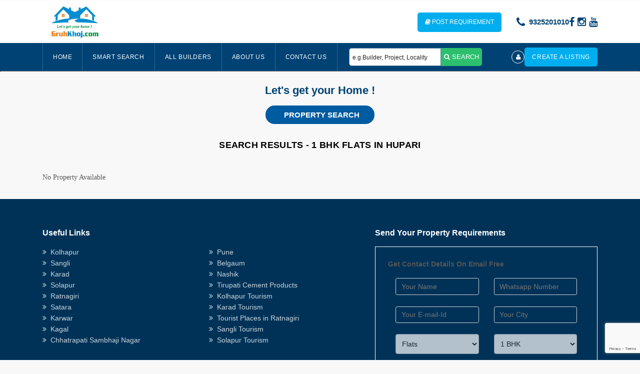

--- FILE ---
content_type: text/html; charset=UTF-8
request_url: https://www.gruhkhoj.com/search/1-BHK-flats-in-Hupari-100-to-1000-sqft
body_size: 23141
content:
<!DOCTYPE html><html lang="en">
<head><meta content="text/html; charset=UTF-8" http-equiv="content-type">
 <meta name="viewport" content="width=device-width, minimum-scale=1.0, maximum-scale=1.0, user-scalable=no">
 <title>1 BHK Flats in Hupari | 1 BHK Flats for sale in Hupari | Affordable Housing</title> <meta name="description" content="Buy 1 BHK Flats in Hupari | 1 BHK Flats for sale in Hupari city within your budget. Find Bungalows / Flats for Sale in Hupari on Gruhkhoj.com. Latest price trends in Hupari. Ready to Move/Under construction properties to sell at Hupari. Budget Flats / Shops for sale with homeloan facility."/>
  <meta name="keywords" content="Flats, Hupari, properties in Hupari"/> <meta name="author" content="Gruhkhoj.com"><meta name="robots" content="all" />
  <meta name="robots" content="index,follow" /><meta name="revisit-after" content="7 days">
  <meta name="p:domain_verify" content="a3c14f657e1284d0aff6ff53d0d3cb3b"/>
  <meta name="alexaVerifyID" content="15mK7clkYvHXhYFhYVdlRF5QY-o"/>
  <link rel="icon" type="image/png" href="https://www.gruhkhoj.com/favicon.png"> 
  <link href="https://www.gruhkhoj.com/media/css/style-search.css" property="stylesheet" rel="stylesheet" media="all" />
  <link href="https://www.gruhkhoj.com/media/css/sub-style-search.css" property="stylesheet" rel="stylesheet" media="all" title="gruhkhoj css" /> <link rel="alternate" type="application/rss+xml" title="ROR" href="ror.xml" /> <script type="text/javascript"> (function() { var po = document.createElement("script"); po.type = "text/javascript"; po.async = true; po.src = "https://apis.google.com/js/plusone.js?publisherid=108295456655424598129"; var s = document.getElementsByTagName("script")[0]; s.parentNode.insertBefore(po, s); })(); </script>

	  <!-- Meta Pixel Code -->
<script>
!function(f,b,e,v,n,t,s)
{if(f.fbq)return;n=f.fbq=function(){n.callMethod?
n.callMethod.apply(n,arguments):n.queue.push(arguments)};
if(!f._fbq)f._fbq=n;n.push=n;n.loaded=!0;n.version='2.0';
n.queue=[];t=b.createElement(e);t.async=!0;
t.src=v;s=b.getElementsByTagName(e)[0];
s.parentNode.insertBefore(t,s)}(window, document,'script',
'https://connect.facebook.net/en_US/fbevents.js');
fbq('init', '561440377340292');
fbq('track', 'PageView');
</script>
<noscript><img height="1" width="1" style="display:none"
src="https://www.facebook.com/tr?id=561440377340292&ev=PageView&noscript=1"
/></noscript>
<!-- End Meta Pixel Code --> 
<!-- new updated design of 2022 -->
<!-- CSS Global Compulsory -->
<link rel="stylesheet" href="https://www.gruhkhoj.com/media/css/2022_css/bootstrap.min.css">

<!-- CSS Unify -->
<link rel="stylesheet" href="https://www.gruhkhoj.com/media/css/2022_css/unify-core.css">
<link rel="stylesheet" href="https://www.gruhkhoj.com/media/css/2022_css/unify-components.css">
<link rel="stylesheet" href="https://www.gruhkhoj.com/media/css/2022_css/unify-globals.css">
<link rel="stylesheet" href="https://www.gruhkhoj.com/media/css/2022_css/hamburgers.min.css">

<!-- CSS Customization -->
<link rel="stylesheet" href="https://www.gruhkhoj.com/media/css/2022_css/update.css">

<script  type="text/javascript" src="https://www.gruhkhoj.com/media/js/jquery.min.js"></script>

<script src="https://www.gruhkhoj.com/media/theme15/js/lazy_load.js"></script>
<script>
$(document).ready(function($) {
$("img.lazy").lazyload({
effect: "fadeIn",
});
});
</script>


<script>

/*Page opacity*/
$(window).on('load resize', function () {
$('body').animate({ opacity:1 },500);
});
/*Page opacity*/

$(document).ready(function(){
$(".navbar-toggler").click(function(){
    $(".menu_sec").slideToggle();
	$(this).toggleClass("open-main-menu");
});
  

  
  
  
});
</script>
<script>
$(document).ready(function() {
 $(".open_popup").click(function () {
   $(".popup_body").addClass("popup_body_show");
   });
   $(".popup_close, .popup_close .fa.fa-times").click(function () {
   $(".popup_body").removeClass("popup_body_show");
   });
 $(".popup_back").click(function () {
   $(".popup_body").removeClass("popup_body_show");
   });
});
</script>
  <!-- end of code -->   
	   
	   
 <script async src="https://www.googletagmanager.com/gtag/js?id=UA-129355639-1"></script>
<script>
  window.dataLayer = window.dataLayer || [];
  function gtag(){dataLayer.push(arguments);}
  gtag('js', new Date());
  gtag('config', 'UA-129355639-1');
</script>
		  <style> 
		  @charset "UTF-8";.followus1{margin:0 0 1px}.followus1 span{display:block;float:left;padding:1px 3px 11px 0;font-family:'Exo 2',sans-serif}.followus1 a{font-size:90%;color:#665f5f;text-decoration:none}.followus1 a [class*=" fa-"],.followus1 a [class^=fa-]{margin:0 9px 0 12px;color:#929a9b}.fa-lg{font-size:1.33333333em;line-height:.75em;vertical-align:-15%}.clearfix::after,.clearfix::before{display:table;content:"";line-height:0}.right-bar .right ul{padding:0;margin:2px 0 0}.right-bar .right ul li{float:left;margin:10px 3px}.right-bar .right ul li a{color:#fff;font-size:16px;display:block;padding:8px 12px;border-radius:100px}.right-bar .right ul li a.facebook{background-color:#5979cc;padding:8px 15px}.right-bar .right ul li a.member-login{background-color:#005a30;color:#fff;border:none;border-radius:100px;padding:4px 22px 2px;font-size:15px;cursor:pointer;text-align:center;line-height:18px}.right-bar .right ul li a.member-login span{display:block;font-size:12px}.right-bar .right ul li a.twitter{background-color:#58c8fe;padding:8px 12px}.right-bar .right ul li a.you-tube{background-color:#cf2e0e;padding:8px 13px}
          .right-bar .right ul li a.google-plus{background-color:#d3191a;padding:8px 10px}.right-bar li,ul{list-style:none}.page-title11{display:block;background-image:url(../images/section-7.jpg);background-size:cover;position:relative;background-attachment:fixed}.page-title11::before{position:absolute;content:"";display:block;width:100%;height:100%;top:0;background:rgba(55,55,55,.75)}h1{font-size:16px}.slidersboth{border:8px solid #fff}.title{background:url(images/title-bg.png) bottom left repeat-x;margin-bottom:3px;overflow:hidden;width:100%;position:relative}.title h2,.title h4{float:left;padding:0 20px 10px 0;margin:0;position:relative;z-index:99;font-family:'Exo 2',sans-serif}.city_section h1{color:#fff;text-align:center;font-size:18px}.city_section h1 a{color:#fff}.pin_imgd{height:45px;width:45px;left:-5px;position:absolute;top:-7px;z-index:99}.style_prevu_kit:hover{box-shadow:0 0 100px #000;z-index:2;-webkit-transition:all .2s ease-in;-webkit-transform:scale(1);-ms-transition:all .2s ease-in;-ms-transform:scale(1);-moz-transition:all .2s ease-in;-moz-transform:scale(1);transition:all .2s ease-in;transform:scale(1.5)}
          @media only screen and (min-device-width :768px) and (max-device-width :1024px){.kop_properties_wrapperrr img{width:97%;height:120px;clear:both;margin-top:1%}.search_navigation a{top:1px!important}.followus1{margin-top:78px}.followus1 .share-label,.share-label,.share-label2{padding:6px 2px 6px 6px;letter-spacing:.5px}.logo{float:left;max-width:223px;margin-right:3px;height:100px}.followus1 .share-label,.share-label{display:inline-block;color:#000;font-size:14px}.postreq22{color:brown;font-size:13px;font-weight:700;margin-top:4px;margin-left:8px}.share-label{font-size:10px}.kop_properties_wrapperrr{margin:0 auto;width:100%}.kop_properties_wrapperrr p{font-family:'Exo 2',sans-serif;display:inline-block;padding:3px 8px;list-style:none;float:left;font-size:100%;line-height:-1px;width:100%;height:20%}.responsive_tab ul{padding:8px 0}.require_form label{color:#fff;font-size:13px}}#searchnn{padding:5px 0 28px}.searchhome{width:80%;margin:20px auto 5px;position:relative;background:#39c;border-radius:0;box-shadow:10px 0 12px rgba(0,0,0,.08)}
          .searchhome .setbox:first-child{width:97%;border-bottom:1px solid #ebebeb}.searchhome .setbox{float:left;height:50px;box-sizing:border-box;position:relative;color:#666}.searchhome .setbox .selectb{display:block;color:#666;padding:18px 15px;width:100%;overflow:hidden;text-overflow:ellipsis;white-space:nowrap}.searchhome .setbox .selectb i{position:absolute;right:15px;top:20px;font-size:10px}.icon-downarrow-01::before{content:"\E620"}.searchhome .setbox:nth-child(2){width:25%;border-left:1px solid #ebebeb;border-bottom:1px solid #ebebeb}.searchhome .setbox:nth-child(3){width:48%;border-left:1px solid #ebebeb;border-bottom:1px solid #ebebeb}.searchhome .setbox .selectize-input{width:100%;height:49px;padding-left:12px;position:relative}.searchhome .setbox .selectize-control .selectize-input>input[type=text]{width:auto;min-width:280px;padding:16px 10px 14px 0;border:none}.searchhome .setbox:nth-child(4){width:27%}.searchhome .setbox:nth-child(5){width:10%;border-left:1px solid #ebebeb}.searchhome .setbox.to{float:left;width:5%;text-align:center;padding:18px 2px}.searchhome .setbox:nth-child(6){width:5%}.searchhome .setbox:nth-child(7){width:10%}
          .searchhome .setbox:nth-child(8){width:20%;border-left:1px solid #ebebeb}.searchhome .setbox:nth-child(9){width:24%;border-left:1px solid #ebebeb;float:right}.btnss,.searchhome .setbox .btnss{height:100%;width:100%;font-size:15px;font-family:'Exo 2',sans-serif}.searchhome .setbox .btnss{border:none;border-radius:0;background:#f79100;color:#fff;transition:all .2s ease;text-transform:uppercase;cursor:pointer}.btnss,.searcbtn11{border:none;background:#0d99bb;color:#fff;transition:all .2s ease;text-transform:uppercase;font-weight:700;cursor:pointer}.btnss{border-radius:0}.searchhome .setbox .btnss>i{position:relative;top:2px;margin-right:5px}.searchhome .setbox .btnss>i::before{font-weight:700}.range_bar1{width:89%;float:left;padding-left:0}.input-text22{float:left;margin:0 .5%;width:36%}.irs{height:40px;text-align:center;left:3%;width:84%}#searchnn table th,td{font-size:20px;font-family:sans-serif;width:35%}.table-container th,td{font-size:20px;padding:1% 4px 1% 12px;font-family:sans-serif;width:30%}.searcbtn11{height:50px;border-radius:0;font-size:28px;font-family:'Exo 2',sans-serif;text-decoration:none;padding:10px 30px 10px 37px}
          @media only screen and (min-width:1024px){.appdsn,.pstore{display:none}}@media only screen and (max-width:768px){.appDetails,.appdsn .icn_crossBlk,.appdsn a .open,.appdsn img.appLogo{vertical-align:middle;display:inline-block}.pstore{width:100%;margin-bottom:10px;border-bottom:2px solid #c96}.fragment{font-size:12px;font-family:tahoma;height:110px;border:1px solid #ccc;color:#555;display:block;padding:10px;box-sizing:border-box;text-decoration:none}.fragment:hover{box-shadow:2px 2px 5px rgba(0,0,0,.2)}.fragment img{float:left;margin-right:10px}.fragment h3{padding:0;margin:0;color:#369}.fragment h4{padding:0;margin:0;color:#000}#close{float:left;display:inline-block;padding:5px;background:#ccc}.appdsn{width:100%;padding:10px}.appdsn,.appdsn *{box-sizing:border-box;background:beige}.app_crossWrap{float:left;height:56px;-webkit-box-align:center;-webkit-box-pack:center;display:-webkit-box}.appdsn img.appLogo{max-width:52px;border-radius:5px}.appDetails{width:48%;padding-left:2%;font-size:11px}.appDetails .name{font-size:11px;color:#000;font-weight:600}.appStar_wrapper{width:78px;height:13px;margin-top:5px;position:relative}
          .appDetails .company{font-size:100%;color:#901e78;margin-top:4px;font-weight:700}.appdsn a:link,.appdsn a:visited{text-decoration:none;width:20%;display:inline-block;padding:5px 0;float:right;margin-top:7px;margin-right:15px}.appdsn a .open{background:#3496d9;text-decoration:none;width:100%;font-size:75%;font-weight:600;text-align:center;padding:5px;color:#fff}.appdsn .icn_crossBlk{opacity:.5}.icn_crossBlk{width:22px;height:22px;background-size:334px 334px;background-position:-48px -96px}.appStar_color,.appStar_colorGrey{height:13px;left:.5px;top:0;position:absolute;vertical-align:top}.appStar_colorGrey{width:97%;background:#ccc}.appStar_color{background:#f1c40f}.appStar_wrapper .ratePoint{position:absolute;left:83px;width:60px;font-size:80%;line-height:14px;color:#999}.appStar{background:url(https://www.gruhkhoj.com/stars.svg) no-repeat;width:100%;height:100%;top:0;position:absolute;vertical-align:top}}.imghvr-zoom-out-right.hover>img,.imghvr-zoom-out-right:hover>img{-webkit-animation:imghvr-zoom-out-right .4025s linear;-moz-animation:imghvr-zoom-out-right .4025s linear;animation:imghvr-zoom-out-right .4025s linear;-webkit-animation-iteration-count:1;
          -moz-animation-iteration-count:1;animation-iteration-count:1;-webkit-animation-fill-mode:forwards;-moz-animation-fill-mode:forwards;animation-fill-mode:forwards}@-webkit-keyframes imghvr-zoom-out-right{50%{-webkit-transform:scale(.8) translateX(0);-moz-transform:scale(.8) translateX(0);-ms-transform:scale(.8) translateX(0);-o-transform:scale(.8) translateX(0);transform:scale(.8) translateX(0);opacity:.5}100%{-webkit-transform:scale(.8) translateX(150%);-moz-transform:scale(.8) translateX(150%);-ms-transform:scale(.8) translateX(150%);-o-transform:scale(.8) translateX(150%);transform:scale(.8) translateX(150%);opacity:.5}}@keyframes imghvr-zoom-out-right{50%{-webkit-transform:scale(.8) translateX(0);-moz-transform:scale(.8) translateX(0);-ms-transform:scale(.8) translateX(0);-o-transform:scale(.8) translateX(0);transform:scale(.8) translateX(0);opacity:.5}100%{-webkit-transform:scale(.8) translateX(150%);-moz-transform:scale(.8) translateX(150%);-ms-transform:scale(.8) translateX(150%);-o-transform:scale(.8) translateX(150%);transform:scale(.8) translateX(150%);opacity:.5}}[class*=' imghvr-'],[class^=imghvr-]{position:relative;display:inline-block;
          margin:0;max-width:100%;background-color:#2266a5;color:#fff;overflow:hidden;-webkit-backface-visibility:hidden;backface-visibility:hidden;-moz-osx-font-smoothing:grayscale;-webkit-transform:translateZ(0);-moz-transform:translateZ(0);-ms-transform:translateZ(0);-o-transform:translateZ(0);transform:translateZ(0)}[class*=' imghvr-']>img,[class^=imghvr-]>img{vertical-align:top;max-width:100%}[class*=' imghvr-'] figcaption,[class^=imghvr-] figcaption{background-color:orange;padding:3px;position:absolute;top:0;bottom:0;left:0;right:0;color:#fff;z-index:99999}[class*=' imghvr-'] a,[class^=imghvr-] a{position:absolute;top:0;bottom:0;left:0;right:0;z-index:99999}[class*=' imghvr-'],[class*=' imghvr-'] *,[class*=' imghvr-'] :after,[class*=' imghvr-'] :before,[class*=' imghvr-']:after,[class*=' imghvr-']:before,[class^=imghvr-],[class^=imghvr-] *,[class^=imghvr-] :after,[class^=imghvr-] :before,[class^=imghvr-]:after,[class^=imghvr-]:before{box-sizing:border-box;-webkit-transition:all .35s ease;-moz-transition:all .35s ease;transition:all .35s ease}[class*=' imghvr-shutter-out-']:before,[class^=imghvr-shutter-out-]:before{background:#135796;position:absolute;
          content:'';-webkit-transition-delay:105ms;-moz-transition-delay:105ms;transition-delay:105ms;border:none}[class*=' imghvr-shutter-out-'] figcaption,[class^=imghvr-shutter-out-] figcaption{opacity:0;-webkit-transition-delay:0s;-moz-transition-delay:0s;transition-delay:0s}[class*=' imghvr-shutter-out-']:hover:before,[class^=imghvr-shutter-out-]:hover:before{-webkit-transition-delay:0s;-moz-transition-delay:0s;transition-delay:0s}[class*=' imghvr-shutter-out-']:hover figcaption,[class^=imghvr-shutter-out-]:hover figcaption{opacity:1;-webkit-transition-delay:105ms;-moz-transition-delay:105ms;transition-delay:105ms}.imghvr-shutter-out-vert:before{top:50%;bottom:50%;left:0;right:0}.imghvr-shutter-out-vert:hover:before{top:0;bottom:0}.imghvr-shutter-in-out-vert:after,.imghvr-shutter-in-out-vert:before{height:0;width:100%;opacity:.1}.imghvr-shutter-in-out-vert:hover:after,.imghvr-shutter-in-out-vert:hover:before{height:100%}.starw{width:95%}.containersrch{margin-bottom:5px;width:100%}.search-keyword22{border:1px solid #f1f1f1;padding:.9% 4%;font-size:.9em;margin-top:1.2%;background:#f79100;color:#fff;font-weight:bolder;border-radius:3px;cursor:pointer}
          .newserch11{margin-bottom:10px;margin-left:20px}@media only screen and (max-width:700px){.htlogo{height:auto;margin-top:20px}.search-keyword22{display:none}}@media only screen and (min-device-width :1000px) and (max-device-width :1022px){.appdsn{display:none}}@media only screen and (device-width :414px) and (device-height :736px) and (-webkit-device-pixel-ratio :3){.containersrch{display:none}#regular_screen{display:inherit}.search_result_slider a{position:relative}.kop_propertiesss li .resp-tabs-list li,p{font-family:'Exo 2',sans-serif;display:inline-block;padding:2px;list-style:none;font-size:100%;line-height:12px;}.kop_properties_wrapperrr li .col-md-4{width:30%;margin-top:1px}}@media only screen and (device-width :375px) and (device-height :667px) and (-webkit-device-pixel-ratio :3){.compareview1{padding:0}.kop_properties_wrapperrr .col-md-8{padding-left:9%;padding-right:1px;position:relative;float:left}.compareview1 a{text-decoration:none;font-size:12px;color:#191970;cursor:pointer;float:left;margin-left:18px;margin-top:10px;background:#fff;padding:4px}.kop_properties_wrapperrr li{float:left;margin:1% .3% 0!important;
          width:100%;padding:0!important;font-size:12px;border:10px solid #fff}.kop_properties_wrapperrr li .col-md-6{float:left;width:auto}.offit1{display:none}.containersrch{display:none}.title h2,.title h4{padding:0 20px 10px 0;margin:0;position:relative;z-index:99;font-size:14px}.sub-title h2{left:0;line-height:30px;font-size:14px;padding-left:15px;margin:0}.kop_propertiesss li .resp-tabs-list li,p{font-family:'Exo 2',sans-serif;display:inline-block;padding:2px;list-style:none;font-size:100%;line-height:14px;}#regular_screen{display:block;background-size:cover}#searchnn{display:none}}@media only screen and (device-width :375px) and (device-height :667px) and (-webkit-device-pixel-ratio :2){.compareview1{padding:0}.kop_properties_wrapperrr .col-md-8{padding-left:9%;padding-right:1px;position:relative;float:left}.compareview1 a{text-decoration:none;font-size:12px;color:#191970;cursor:pointer;float:left;margin-left:18px;margin-top:10px;background:#fff;padding:4px}.kop_properties_wrapperrr li{float:left;margin:1% .3% 0!important;width:100%;padding:0!important;font-size:12px;border:10px solid #fff}
          .kop_properties_wrapperrr li .col-md-6{float:left;width:auto}.offit1{display:none}.containersrch{display:none}.title h2,.title h4{padding:0 20px 10px 0;margin:0;position:relative;z-index:99;font-size:14px}.sub-title h2{left:0;line-height:30px;font-size:14px;padding-left:15px;margin:0}.kop_propertiesss li .resp-tabs-list li,p{font-family:'Exo 2',sans-serif;display:inline-block;padding:2px;list-style:none;font-size:100%;line-height:14px;}#regular_screen{display:block;background-image:url(media/images/section-7.jpg);background-size:cover}#searchnn{display:none}}@media only screen and (max-width:700px){.top_section{float:left;width:100%;padding:1px 0}.homecity_slider li h3{color:grey!important;text-align:center;text-transform:uppercase;font-szie:10px!important}}div.gfg{font-family:Open Sans,Arial,Helvetica,sans-serif!important;margin:5px;padding:5px;width:98%;height:230px;text-align:justify;overflow-y:scroll;overflow-x:scroll;font-size:15px;border:1px solid #ccc}.question12{font-weight:600;color:#000;display:block;text-align:left;vertical-align:middle}.ans12{font-weight:400;color:#000;display:block;text-align:left;
          vertical-align:middle;padding:5px 10px}.question12 p{padding:5px 10px}@media (min-width:769px){#mobile1ctc{display:none}#mobile1ctc2{display:none}}@media (max-width:768px){#mobile1ctc{display:block;position:fixed;text-decoration:none;z-index:2147483647;width:65px;height:65px;border-radius:50%;border:8px solid #fff;bottom:62px;box-shadow:0 1px 2px rgba(0,0,0,.4);transform:scale(1);right:20px;background:url(https://www.gruhkhoj.com/callbutton.png) center/50px 50px no-repeat #fff}#mobile1ctc2{display:block;position:fixed;text-decoration:none;z-index:2147483647;width:65px;height:65px;border-radius:50%;border:8px solid #fff;bottom:62px;box-shadow:0 1px 2px rgba(0,0,0,.4);transform:scale(1);left:20px;background:url(https://www.gruhkhoj.com/whatsapp9.png) center/50px 50px no-repeat #fff}}.wht{color:#fff!important}.alincentr2{float:left!important}@media only screen and (min-width:800px){.searcbtn11{height:50px;border:none;border-radius:50px;font-size:23px;font-family:Optima;padding:10px 30px 10px 37px;text-decoration:none}.h1top1{padding-bottom:20px}}@media only screen and (max-width:768px){.barcs{margin-left:22px;margin-top:5px;font-size:24px;padding:10%}.lgtophide{display:none}.searcbtn11{height:50px;border:none;border-radius:50px;font-size:23px;font-family:Optima;padding:10px 30px 10px 37px;text-decoration:none}}@media only screen and (min-width:768px){.lgtophide2{display:none}}@media (min-width:768px) and (max-width:1024px) and (orientation:landscape){.searcbtn11{height:50px;border:none;border-radius:50px;font-size:23px;font-family:Optima;padding:10px 30px 10px 37px;margin-left:0!important;text-decoration:none;margin-bottom:22px}}
 .followus1 .share-label, .share-label {

	font-size: 12px;
}

@keyframes blinking {
        0% {
          background-color:yellow;
          border: 3px solid #666;
          color:#000;
        }
        100% {
          background-color: blue;
          border: 3px solid #666;
        }
      }
      #blink {
        width: 200px;
        height: 200px;
        animation: blinking 1s infinite;
      }
      @media only screen and (min-width: 601px) {
  #blink1 {
  dispay:none;

  }}
    @media only screen and (max-width: 600px) {
  #blink1 {
        width: 200px;
        height: 200px;
        animation: blinking 1s infinite;
        font-size:15px;
        margin-left:12%;
      }
      }

       #banner {
       border-top: 1px dotted #000;
      }
	  .col-lg-4
	  {
		float:left;  
	  }
	  
	  .form-control5 {
	display: block;
	width: 100%;
	height: calc(2.25rem + 2px);
	padding: .375rem .75rem;
	font-size: 1rem;
	line-height: 1.5;
	color: #fff;
	background-color: #fff;
	background-clip: padding-box;
	border: 1px solid #ced4da;
	border-radius: .25rem;
	margin-top: 8px;
}
</style>
<script async src="https://www.googletagmanager.com/gtag/js?id=AW-1014553793"></script>
<script>
  window.dataLayer = window.dataLayer || [];
  function gtag(){dataLayer.push(arguments);}
  gtag('js', new Date());
  gtag('config', 'AW-1014553793');
</script>
<script>
function gtag_report_conversion(url) {
  var callback = function () {
    if (typeof(url) != 'undefined') {
      window.location = url;
    }
  };
  gtag('event', 'conversion', {
      'send_to': 'AW-1014553793/74prCLSQql8Qwbnj4wM',
      'event_callback': callback
  });
  return false;
}
</script>


 </head>
<body class="sub_page" style="opacity:0;">
	 <div class="top_section rrr">
<meta itemprop="image" content="https://www.gruhkhoj.com/media/images/logo.png" />

<!-- added new header as per new wordpress design -->


<div class="header-top">
<div class="container">
<div class="header-inner-wrap">
<div class="navbar d-flex align-items-center">
<div class="logo logo-desktop">
<a href="https://www.gruhkhoj.com/">
<img src="https://www.gruhkhoj.com/media/images/user-logo/GRUHKHOJ.jpg" alt="gruhkhoj logo">
</a>
</div>
<div class="header-contact-wrap navbar-expand-lg d-flex align-items-center justify-content-between mob_hide_div">
<div class="header-contact header-contact-1 d-flex align-items-center flex-fill">
<a href="javascript:void(0)" class="bg_btn open_popup">
<i class="fa fa-book"></i> Post Requirement</a>

<div class="header-contact-left">
<i class="fa fa-phone"></i>
</div><!-- header-contact-left -->
<div class="header-contact-right">
<div>&nbsp; <a href="tel:9325201010">9325201010</a></div>
</div><!-- .header-contact-right -->
</div><!-- .header-contact -->
<!--<div class="header-contact header-contact-3 d-flex align-items-center flex-fill">
<div class="header-contact-left">
<i class="fa fa-clock-o" aria-hidden="true"></i>
</div>
<div class="header-contact-right">
<div><strong>10 AM to 7 PM</strong></div>
<div>Monday to Saturday</div>
</div>
</div>-->
<div class="header-contact header-contact-4 d-flex align-items-center">
<div class="header-social-icons">
<ul class="list-inline">
<li class="list-inline-item">
<a target="_blank" class="btn-square btn-facebook" href="https://www.facebook.com/gruhkhoj/">
<i class="fa fa-facebook"></i>
</a>
</li><!-- .facebook -->
<li class="list-inline-item">
<a target="_blank" class="btn-square btn-instagram" href="https://instagram.com/gruhkhoj_property_expo?igshid=YmMyMTA2M2Y=">
<i class="fa fa-instagram"></i>
</a>
</li><!-- .instagram -->
<li class="list-inline-item">
<a target="_blank" class="btn-square btn-youtube" href="https://www.youtube.com/channel/UCMPaLWRPsauD1g8EED9TDqA">
<i class="fa fa-youtube"></i>
</a>
</li><!-- .youtube -->
</ul>
</div><!-- .header-social-icons -->
</div><!-- .header-contact -->
</div><!-- .header-contact-wrap -->
</div>
</div>
</div>
</div>

<!-- Responsive Toggle Button -->
<button class="navbar-toggler navbar-toggler-right btn g-line-height-1 g-brd-none g-pa-0 g-pos-abs g-top-3 g-right-0 collapsed" type="button" aria-label="Toggle navigation" aria-expanded="false" aria-controls="navBar" data-toggle="collapse" data-target="#navBar">
<span class="hamburger hamburger--slider">
<span class="hamburger-box">
<span class="hamburger-inner"></span>
<span class="hamburger-close"></span>

</span>
</span>
</button>
<!-- End Responsive Toggle Button -->

<div class="menu_sec navbar-expand-lg">
<div class="container">
<div class="flex_div">
<!-- Navigation -->
<div class="navbar-collapse align-items-center flex-sm-row g-pt-10 g-pt-5--lg collapse" id="navBar" style="">
<ul class="navbar-nav ml-auto text-uppercase g-font-weight-600 u-main-nav-v1 u-sub-menu-v1">
<li class="nav-item g-mx-2--md g-mx-5--xl g-mb-5 g-mb-0--lg">
<a href="https://www.gruhkhoj.com/" class="nav-link">Home

</a>
</li>
<li class="nav-item g-mx-2--md g-mx-5--xl g-mb-5 g-mb-0--lg">
<a href="https://www.gruhkhoj.com/realestate-search.php" class="nav-link">Smart Search
</a>
</li>
<li class="nav-item g-mx-2--md g-mx-5--xl g-mb-5 g-mb-0--lg active">
<a href="https://www.gruhkhoj.com/builders-and-developers-in-kolhapur-list" class="nav-link">All Builders</a>
</li>
<li class="nav-item hs-has-sub-menu g-mx-2--md g-mx-5--xl g-mb-5 g-mb-0--lg">
<a href="https://www.gruhkhoj.com/info/about-us" class="nav-link" id="nav-link-1" aria-haspopup="true" aria-expanded="false" aria-controls="nav-submenu-1">About Us</a>
</li>

<li class="nav-item g-mx-2--md g-mx-5--xl g-mb-5 g-mb-0--lg">
<a href="https://www.gruhkhoj.com/info/contact-us" class="nav-link">Contact Us</a>
</li>
</ul>
<div class="men_search mob_hide_div">
<form method="POST" action="https://www.gruhkhoj.com/search">
<input type="text" name="search-key" value="" placeholder="e.g.Builder, Project, Locality"> <br/>
<button type="submit" name="search-keyword" class="search-keyword">
<i class="fa fa-search"></i> SEARCH</button> </form>
</div>
</div>
<!-- End Navigation -->

<div class="men_search mob_show_div" style="display:none;">
<form method="POST" action="https://www.gruhkhoj.com/search">
<input type="text" name="search-key" value="" placeholder="e.g.Builder, Project, Locality"> <br/>
<button type="submit" name="search-keyword" class="search-keyword">
<i class="fa fa-phone"></i> SEARCH</button> </form>
</div>

<div class="header_btn">
<a href="https://www.gruhkhoj.com/gruhkhoj-users"><i class="fa fa-user"></i></a>
<a href="https://www.gruhkhoj.com/registration.php" class="bg_btn">Create a Listing</a>
</div>
</div>

<div id="mob_show_div" class="header-contact-wrap navbar-expand-lg d-flex align-items-center justify-content-between mob_show_div">
<div class="header-contact header-contact-1 d-flex align-items-center flex-fill">
<div class="header-contact-left">
<i class="fa fa-phone"></i>
</div><!-- header-contact-left -->
<div class="header-contact-right">
<div>&nbsp; <a href="tel:9325201010">9325201010</a></div>
</div><!-- .header-contact-right -->
</div><!-- .header-contact -->
<!--<div class="header-contact header-contact-3 d-flex align-items-center flex-fill">
<div class="header-contact-left">
<i class="fa fa-clock-o" aria-hidden="true"></i>
</div>
<div class="header-contact-right">
<div><strong>10 AM to 7 PM</strong></div>
<div>Monday to Saturday</div>
</div>
</div>-->
<div class="header-contact header-contact-4 d-flex align-items-center">
<div class="header-social-icons">
<ul class="list-inline">
<li class="list-inline-item">
<a target="_blank" class="btn-square btn-facebook" href="https://www.facebook.com/gruhkhoj/">
<i class="fa fa-facebook"></i>
</a>
</li><!-- .facebook -->
<li class="list-inline-item">
<a target="_blank" class="btn-square btn-instagram" href="https://instagram.com/gruhkhoj_property_expo?igshid=YmMyMTA2M2Y=">
<i class="fa fa-instagram"></i>
</a>
</li><!-- .instagram -->
<li class="list-inline-item">
<a target="_blank" class="btn-square btn-youtube" href="https://www.youtube.com/channel/UCMPaLWRPsauD1g8EED9TDqA">
<i class="fa fa-youtube"></i>
</a>
</li><!-- .youtube -->
</ul>
</div><!-- .header-social-icons -->
</div><!-- .header-contact -->
</div>

</div>
</div>






<!--- end of include file --->

<!--<div class="container">
            <div class="logo-top lgtophide"><table><tr><td><div class="followus1 clearfix">

<span class="share-label" > <b>  <a id="blink" class="show_hide2 searcbtn11" href="https://www.gruhakhoj.com" style="color:#fff" target="_blank">Visit Our New Website</a></b> </span>

             <span class="share-label" itemprop="telephone">
            <i class="fa fa-whatsapp"></i> 9325201010</span> <span class="share-label">
            <a href="https://play.google.com/store/apps/details?id=com.gruhkhoj.app" title="Gruhkhoj.com - Free Android App" target="_blank"><i class="fa fa-android"></i>Download App</a></span> <span class="share-label advsearch221"><a href="https://www.gruhkhoj.com/realestate-search.php">Smart Search</a></span>
     <span class="share-label"><a href="https://www.gruhkhoj.com/builders-and-developers-in-India-list" title="Builder List">Builders</a></span>

     <span class="hidepl1 share-label" onClick="$('#requirementDiv').toggle();">Post Requirements</span>
      <span class="share-label sub-menu" style="float:right"><i class="fa fa-bars barcs" ></i></span> </div></td></tr></table>


     </div>

     <div class="col-md-12">

                        <div class="logo-top lgtophide2" style="float:right">

                          <br/>
     <div class="followus1 clearfix">
    <a id="blink1" class="advsearch1 searcbtn11" href="https://www.gruhakhoj.com" style="color:#fff" target="_blank">Visit Our New Website</a>
      </div>
     </div>

     <div class="col-md-2"><div class="logo"> <a href="https://www.gruhkhoj.com/" title="Gruhkhoj Home Page">
     <img class="main_site_logo htlogo" src="https://www.gruhkhoj.com/media/images/logo.png" alt="Real Estate Pune"> </a>  </div></div>
                             <div class="logo-top lgtophide2" style="float:right">


     <div class="followus1 clearfix">
      <span class="share-label sub-menu" style="float:right"><i class="fa fa-bars barcs" ></i></span>
      </div>
     </div>
     <div class="col-md-10">

                  <div class="homecity_slider">
		<ul>  <li itemscope itemtype="https://schema.org/SiteNavigationElement">
        <a href="https://www.gruhkhoj.com/propertyin-Kolhapur" title="kolhapur property" itemprop="url">

		 		<meta itemprop="name" content="kolhapur property"> <h3> Kolhapur</h3>
			 </a> </li>  <li itemscope itemtype="https://schema.org/SiteNavigationElement">
        <a href="https://www.gruhkhoj.com/propertyin-Sangli" title="sangli properties" itemprop="url">

		 		<meta itemprop="name" content="sangli properties"> <h3> Sangli</h3>
			 </a> </li>  <li itemscope itemtype="https://schema.org/SiteNavigationElement">
        <a href="https://www.gruhkhoj.com/flats-property-in-satara" title="real estate satara" itemprop="url">

		 		<meta itemprop="name" content="real estate satara"> <h3> Satara</h3>
			 </a> </li>  <li itemscope itemtype="https://schema.org/SiteNavigationElement">
        <a href="https://www.gruhkhoj.com/propertyin-Karad" title="real estate karad" itemprop="url">

		 		<meta itemprop="name" content="real estate karad"> <h3> Karad</h3>
			 </a> </li>  <li itemscope itemtype="https://schema.org/SiteNavigationElement">
        <a href="https://www.gruhkhoj.com/real-estate-aurangabad-chhatrapati-sambhaji-nagar" title="property in aurangabad city" itemprop="url">

		 		<meta itemprop="name" content="property in aurangabad city"> <h3> Chhatrapati Sambhaji Nagar</h3>
			 </a> </li>  <li itemscope itemtype="https://schema.org/SiteNavigationElement">
        <a href="https://www.gruhkhoj.com/propertyin-Solapur" title="property in Solapur" itemprop="url">

		 		<meta itemprop="name" content="property in Solapur"> <h3> Solapur</h3>
			 </a> </li>  <li itemscope itemtype="https://schema.org/SiteNavigationElement">
        <a href="https://www.gruhkhoj.com/real-estate-ratnagiri" title="Ratangiri Real Estate" itemprop="url">

		 		<meta itemprop="name" content="Ratangiri Real Estate"> <h3> Ratnagiri</h3>
			 </a> </li>  <li itemscope itemtype="https://schema.org/SiteNavigationElement">
        <a href="https://www.gruhkhoj.com/properties-in-jaysingpur-Hatkanangale" title="properties in jaysingpur & Hatkanangale" itemprop="url">

		 		<meta itemprop="name" content="properties in jaysingpur & Hatkanangale"> <h3> Jaysingpur-Hatkanangale</h3>
			 </a> </li>  <li itemscope itemtype="https://schema.org/SiteNavigationElement">
        <a href="https://www.gruhkhoj.com/propertyin-Ishwarpur" title="flats in islampur" itemprop="url">

		 		<meta itemprop="name" content="flats in islampur"> <h3> Ishwarpur</h3>
			 </a> </li>  <li itemscope itemtype="https://schema.org/SiteNavigationElement">
        <a href="https://www.gruhkhoj.com/propertyin-Karwar" title="property in Karwar" itemprop="url">

		 		<meta itemprop="name" content="property in Karwar"> <h3> Karwar</h3>
			 </a> </li>  <li itemscope itemtype="https://schema.org/SiteNavigationElement">
        <a href="https://www.gruhkhoj.com/propertyin-Belgaum" title="property in belgaum" itemprop="url">

		 		<meta itemprop="name" content="property in belgaum"> <h3> Belagavi</h3>
			 </a> </li>  <li itemscope itemtype="https://schema.org/SiteNavigationElement">
        <a href="https://www.gruhkhoj.com/real-estate-nashik-property" title="nashik property" itemprop="url">

		 		<meta itemprop="name" content="nashik property"> <h3> Nashik</h3>
			 </a> </li>  </ul>
</div>

     </div></div> 
</div>-->
<div id="banner">


 <div class="postmsgform">

                                    </div>


		<div class="home_slider_div page-title22" >
    <div class="container"> <div class="city_section"> <div class="h1ind">


             	<span class="" style="color:darkgreen">Let's get your Home !</span>
   </div>


   </div>
    <div class="col-md-12" align="center">
<div class="container">
<div class="row">
<div class="col-md-12"> 
<div class="alincentr">
 <a href="javascript:void(0)" title="mobilesearch" class="show_hide2 searcbtn11">Property Search</a>

            <div class="new_project_search slidingDiv2" style="display:none;">
            <div id="searchnn" align="left"> <div class="col-md-12" style="background:none;border:grey;border-radius: 0; margin-top:1%;">
<form name="mobile-search" method="POST" action="https://www.gruhkhoj.com/search">
  <table style="box-shadow: 10px 10px 10px 12px rgba(0,0,0,.08); width:100%; background:#fff; text-align:center;margin-left:15%">
    <tr>
      <th> <div class="setbox">
          <label>STATE</label>
          <br />
          <select id="inputState" data-placeholder="Select a State" name="state" style="font-size:16px;text-align:center;left:2%;color:#000;width:60%;height:30px;font-family:Optima;box-shadow: 10px 10px 12px rgba(0,0,0,.08)">
                        <option style="background:#fff;opacity:0.6" value="113" selected>Maharashtra</option>
                        <option style="background:#fff;opacity:0.6" value="140" >Karnataka</option>
                        <option style="background:#fff;opacity:0.6" value="114" >Goa</option>
                      </select>
        </div></th>
      <th style="border-left:none"><div class="setbox">
          <label>CITY</label>
          <br />
          <select id="inputCity" data-placeholder="Select a City" name="city" style="font-size:16px;text-align:center;left:2%;color:#000;width:60%;height:30px;box-shadow: 10px 10px 12px rgba(0,0,0,.08);font-family:'Optima'">
                        <option style="background:#fff;opacity:0.6" value="1" selected> Kolhapur</option>
                        <option style="background:#fff;opacity:0.6" value="5" > Sangli</option>
                        <option style="background:#fff;opacity:0.6" value="3" > Satara</option>
                        <option style="background:#fff;opacity:0.6" value="2" > Karad</option>
                        <option style="background:#fff;opacity:0.6" value="33" > Chhatrapati Sambhaji Nagar</option>
                        <option style="background:#fff;opacity:0.6" value="4" > Solapur</option>
                        <option style="background:#fff;opacity:0.6" value="36" > Ratnagiri</option>
                        <option style="background:#fff;opacity:0.6" value="57" > Jaysingpur-Hatkanangale</option>
                        <option style="background:#fff;opacity:0.6" value="68" > Ishwarpur</option>
                        <option style="background:#fff;opacity:0.6" value="60" > Nashik</option>
                      </select>
        </div></th>
      <th style="border:none; display:none;"> <div class="range_bar1 setbox">
          <div class="col-md-12 range-btn"> <br/>
            <input class="setbox area-budget" type="checkbox" name="area-budget" data-on-class="btn-info" data-off-class="btn-xs btn-info" data-on-label="Budget" data-off-label="Area" value="1" >
            <input class="setbox area-input" type="text" name="area-val" value="0;2000" data-postfix="Sq.ft" disabled="disabled" />
            <input class="setbox hide budget-input" type="text" name="budget" value="1;50" data-postfix=" Lakhs" />
          </div>
        </div></th>
      <td><div class="setbox" align="center">
          <label>PROPERTY</label>
          <br />
          <select id="inputProType" data-placeholder="Select a Property Type" name="property" style="font-size:16px; width:60%;text-align:center;left:2%;font-family:'Exo 2', sans-serif;COLOR:#000;height:33px;box-shadow: 20px 20px 12px rgba(0,0,0,.08)">
            <optgroup label="Residential">
                        <option style="background:#fff;opacity:0.6" value="43"> Flats</option>
                        <option style="background:#fff;opacity:0.6" value="45"> Row Bungalow</option>
                        <option style="background:#fff;opacity:0.6" value="46"> Row House</option>
                        <option style="background:#fff;opacity:0.6" value="47"> Twin Bungalow</option>
                        <option style="background:#fff;opacity:0.6" value="48"> Penthouse</option>
                        <option style="background:#fff;opacity:0.6" value="56"> Bungalow</option>
                        <option style="background:#fff;opacity:0.6" value="59"> Duplex Bungalow</option>
                        <option style="background:#fff;opacity:0.6" value="61"> Duplex Row Bungalows</option>
                        <option style="background:#fff;opacity:0.6" value="301"> Phase 1</option>
                        <option style="background:#fff;opacity:0.6" value="81"> Duplex</option>
                        <option style="background:#fff;opacity:0.6" value="271"> C Wing Penthouse</option>
                        <option style="background:#fff;opacity:0.6" value="272"> B wing Penthouse</option>
                        <option style="background:#fff;opacity:0.6" value="266"> Ground Floor Flats</option>
                        <option style="background:#fff;opacity:0.6" value="275"> Town House</option>
                        <option style="background:#fff;opacity:0.6" value="276"> Compact</option>
                        <option style="background:#fff;opacity:0.6" value="279"> D Wing Flats</option>
                        <option style="background:#fff;opacity:0.6" value="280"> First Floor Flats</option>
                        <option style="background:#fff;opacity:0.6" value="281"> A Wing Row House</option>
                        <option style="background:#fff;opacity:0.6" value="282"> B Wing Row House</option>
                        <option style="background:#fff;opacity:0.6" value="283"> Farm House</option>
                        <option style="background:#fff;opacity:0.6" value="294"> Row House Upper</option>
                        <option style="background:#fff;opacity:0.6" value="295"> Row House Lower</option>
                        </optgroup>
            <optgroup label="Commercial">
                        <option style="background:#fff;opacity:0.6" value="44"> Shops</option>
                        <option style="background:#fff;opacity:0.6" value="50"> Showroom</option>
                        <option style="background:#fff;opacity:0.6" value="51"> Godown</option>
                        <option style="background:#fff;opacity:0.6" value="269"> First Floor Shops</option>
                        <option style="background:#fff;opacity:0.6" value="54"> Basement</option>
                        <option style="background:#fff;opacity:0.6" value="263"> Ground Floor Shops</option>
                        <option style="background:#fff;opacity:0.6" value="273"> Upper Ground Shops</option>
                        <option style="background:#fff;opacity:0.6" value="63"> Malls</option>
                        <option style="background:#fff;opacity:0.6" value="64"> Corporate Offices</option>
                        <option style="background:#fff;opacity:0.6" value="277"> Consulting Hall</option>
                        <option style="background:#fff;opacity:0.6" value="67"> Store</option>
                        <option style="background:#fff;opacity:0.6" value="262"> Shops Or Office</option>
                        <option style="background:#fff;opacity:0.6" value="300"> Showroom / Lower Ground Floor</option>
                        <option style="background:#fff;opacity:0.6" value="79"> Office</option>
                        <option style="background:#fff;opacity:0.6" value="299"> Upper Ground Floor Shops</option>
                        <option style="background:#fff;opacity:0.6" value="268"> Lower Ground Shops</option>
                        <option style="background:#fff;opacity:0.6" value="95"> Stilt Shop</option>
                        <option style="background:#fff;opacity:0.6" value="265"> Basement Shop</option>
                        <option style="background:#fff;opacity:0.6" value="254"> Commercial Space</option>
                        <option style="background:#fff;opacity:0.6" value="284"> Neighbourhood Commercial Space</option>
                        <option style="background:#fff;opacity:0.6" value="285"> Hall</option>
                        <option style="background:#fff;opacity:0.6" value="298"> Lower Ground Floor Shops</option>
                        <option style="background:#fff;opacity:0.6" value="288"> A Wing Shops</option>
                        <option style="background:#fff;opacity:0.6" value="297"> Showroom / Upper Ground Floor</option>
                        </optgroup>
            <optgroup label="Plot">
                        <option style="background:#fff;opacity:0.6" value="69">Open Plots</option>
                        <option style="background:#fff;opacity:0.6" value="120">NA Open Plots</option>
                        <option style="background:#fff;opacity:0.6" value="119">NA Plots</option>
                        <option style="background:#fff;opacity:0.6" value="293">Open Plots NATP</option>
                        </optgroup>
          </select>
        </div></td>
      <td><div class="setbox" align="center">
          <label>BEDS</label>
          <br />
          <select id="inputBed" data-placeholder="Select a Bed" name="bed" style="font-size:16px; text-align:center;left:2%;color:#000;width:60%;height:33px;box-shadow: 10px 10px 12px rgba(0,0,0,.08); font-family:'Exo 2', sans-serif;">
                        <option style="background:#fff;opacity:0.6" value="25" > 1 RK Studio Apartment</option>
                        <option style="background:#fff;opacity:0.6" value="24" > 3 BHK Terrace Flats</option>
                        <option style="background:#fff;opacity:0.6" value="23" > 2 BHK Terrace Flats</option>
                        <option style="background:#fff;opacity:0.6" value="20" > 1 RK</option>
                        <option style="background:#fff;opacity:0.6" value="19" > 1 BHK B Type</option>
                        <option style="background:#fff;opacity:0.6" value="18" > 1 BHK A Type</option>
                        <option style="background:#fff;opacity:0.6" value="1" > 1 HK</option>
                        <option style="background:#fff;opacity:0.6" value="2" selected> 1 BHK</option>
                        <option style="background:#fff;opacity:0.6" value="3" > 1.5 BHK</option>
                        <option style="background:#fff;opacity:0.6" value="4" > 2 BHK</option>
                        <option style="background:#fff;opacity:0.6" value="8" > 2.5 BHK</option>
                        <option style="background:#fff;opacity:0.6" value="5" > 3 BHK</option>
                        <option style="background:#fff;opacity:0.6" value="15" > 3.5 BHK</option>
                        <option style="background:#fff;opacity:0.6" value="7" > 4 BHK</option>
                        <option style="background:#fff;opacity:0.6" value="10" > 4.5 BHK</option>
                        <option style="background:#fff;opacity:0.6" value="9" > 5 BHK</option>
                        <option style="background:#fff;opacity:0.6" value="16" > 2 BHK A Type</option>
                        <option style="background:#fff;opacity:0.6" value="17" > 2 BHK B Type</option>
                      </select>
        </div></td>
      <td rowspan="2" style="border:none"><div class="searchhome">
          <div class="setbox">
            <button class="btnss" name="search-desktop" type="submit" style="font-size:22px; color:#fff"> Search</button>
          </div>
        </div></td>
    </tr>
  </table>
</form></div></div>


           </div> </div>  <!-- div 9 ends here 


     </div>  
	 <!-- div 12 ends here 
   </div>  
     </div>
     

   <!--<form method="POST" action="https://www.gruhkhoj.com/search">
         <input type="text" name="search-key" value="" placeholder="e.g.Builder,Project,Locality" style="height:40px; width:40%;">
      <button type="submit" name="search-keyword" class="search-keyword22"> SEARCH</button>
    </form>-->

</div></div>



    </div>
</div> </div> </div>      </div>
<div id="requirementDiv" class="require_form col-md-4">
     </div>																							
<!--<div class="col-md-12 page-title22">
<style>
@media only screen and (max-width:700px){ .h1ind {color:#FFFFFF;font-size:19px;}
.page-title22 {
	display: block;
/*	background-image: url(https://www.gruhkhoj.com/media/images/home.jpg); */
	background-size: auto;
	position: relative;
}

.bandcamp {

 margin-bottom:14px;
}
  .search_result_properties_div {
	margin-bottom: 20px;
/*	background-image: url(https://www.gruhkhoj.com/media/images/home.jpg); */
}
 }
@media only screen and (min-width:900px){ .h1ind {color:#FFFFFF;font-size:25px; margin-top:20px;margin-bottom:30px; font-family:san sarif;}}
</style>
<div class="bandcamp">
    <div class="container" style="text-align:center">
	<h1  class="h1ind" style="color:darkgreen">Let's get your Home !</h1>

    </div>
</div>
<div class="new-project_div page-title22" id="mobile_section">
    <div class="project_search_div">
    

    <div class="container">
            <a href="javascript:void(0)" title="mobilesearch" class="show_hide2 searcbtn11"> Property Search</a>
     <div class="new_project_search slidingDiv2">
    <p><br/></p>
<form  method="POST" action="https://www.gruhkhoj.com/search">
    <div class="search_wrapper">
        <div class="hide-div">
            <div class="search_div">
                <input name="search-desktop" value="" type="submit" />
            </div>
        </div>

        <div class="search-inner-wrapper">
            <div class="input-text">
            <label>STATE</label><br />
                <select id="MinputState" data-placeholder="Select a State"  name="state">
                   

                  <option value="113" selected>Maharashtra</option>
                   

                  <option value="140" >Karnataka</option>
                   

                  <option value="114" >Goa</option>
                                  </select>
            </div>
            <div class="input-text">
            <label>CITY</label><br />
                    <select id="MinputCity" data-placeholder="Select a City" name="city">
                             

                        <option value="1" >Kolhapur</option>
                         

                        <option value="5" >Sangli</option>
                         

                        <option value="3" >Satara</option>
                         

                        <option value="2" >Karad</option>
                         

                        <option value="33" >Chhatrapati Sambhaji Nagar</option>
                         

                        <option value="4" >Solapur</option>
                         

                        <option value="36" >Ratnagiri</option>
                         

                        <option value="57" >Jaysingpur-Hatkanangale</option>
                         

                        <option value="68" >Ishwarpur</option>
                         

                        <option value="60" >Nashik</option>
                                            </select>
            </div>
            <div class="input-text">
            <label>PROPERTY</label><br />
                <select id="MinputProType" data-placeholder="Select a Property Type" name="property" >
                    <optgroup label="Residential">
                                                   <option value="43" selected>Flats</option>
                                                   <option value="45" >Row Bungalow</option>
                                                   <option value="46" >Row House</option>
                                                   <option value="47" >Twin Bungalow</option>
                                                   <option value="48" >Penthouse</option>
                                                   <option value="56" >Bungalow</option>
                                                   <option value="59" >Duplex Bungalow</option>
                                                   <option value="61" >Duplex Row Bungalows</option>
                                                   <option value="301" >Phase 1</option>
                                                   <option value="81" >Duplex</option>
                                                   <option value="271" >C Wing Penthouse</option>
                                                   <option value="272" >B wing Penthouse</option>
                                                   <option value="266" >Ground Floor Flats</option>
                                                   <option value="275" >Town House</option>
                                                   <option value="276" >Compact</option>
                                                   <option value="279" >D Wing Flats</option>
                                                   <option value="280" >First Floor Flats</option>
                                                   <option value="281" >A Wing Row House</option>
                                                   <option value="282" >B Wing Row House</option>
                                                   <option value="283" >Farm House</option>
                                                   <option value="294" >Row House Upper</option>
                                                   <option value="295" >Row House Lower</option>
                                            </optgroup>
                    <optgroup label="Commercial">
                                                <option value="44" >Shops</option>
                                                <option value="50" >Showroom</option>
                                                <option value="51" >Godown</option>
                                                <option value="269" >First Floor Shops</option>
                                                <option value="54" >Basement</option>
                                                <option value="263" >Ground Floor Shops</option>
                                                <option value="273" >Upper Ground Shops</option>
                                                <option value="63" >Malls</option>
                                                <option value="64" >Corporate Offices</option>
                                                <option value="277" >Consulting Hall</option>
                                                <option value="67" >Store</option>
                                                <option value="262" >Shops Or Office</option>
                                                <option value="300" >Showroom / Lower Ground Floor</option>
                                                <option value="79" >Office</option>
                                                <option value="299" >Upper Ground Floor Shops</option>
                                                <option value="268" >Lower Ground Shops</option>
                                                <option value="95" >Stilt Shop</option>
                                                <option value="265" >Basement Shop</option>
                                                <option value="254" >Commercial Space</option>
                                                <option value="284" >Neighbourhood Commercial Space</option>
                                                <option value="285" >Hall</option>
                                                <option value="298" >Lower Ground Floor Shops</option>
                                                <option value="288" >A Wing Shops</option>
                                                <option value="297" >Showroom / Upper Ground Floor</option>
                                            </optgroup>
                    <optgroup label="Plot">
                                                <option value="69" >Open Plots</option>
                                                <option value="120" >NA Open Plots</option>
                                                <option value="119" >NA Plots</option>
                                                <option value="293" >Open Plots NATP</option>
                                            </optgroup>
                </select>
            </div>
            <div class="input-text">
            <label>BEDS</label><br />
                <select id="MinputBed" data-placeholder="Select a Bed" name="bed">

                                              <option value="25" >1 RK Studio Apartment</option>
                                                  <option value="24" >3 BHK Terrace Flats</option>
                                                  <option value="23" >2 BHK Terrace Flats</option>
                                                  <option value="20" >1 RK</option>
                                                  <option value="19" >1 BHK B Type</option>
                                                  <option value="18" >1 BHK A Type</option>
                                                  <option value="1" >1 HK</option>
                                                  <option value="2" selected>1 BHK</option>
                                                  <option value="3" >1.5 BHK</option>
                                                  <option value="4" >2 BHK</option>
                                                  <option value="8" >2.5 BHK</option>
                                                  <option value="5" >3 BHK</option>
                                                  <option value="15" >3.5 BHK</option>
                                                  <option value="7" >4 BHK</option>
                                                  <option value="10" >4.5 BHK</option>
                                                  <option value="9" >5 BHK</option>
                                                  <option value="16" >2 BHK A Type</option>
                                                  <option value="17" >2 BHK B Type</option>
                                        </select>
            </div>
            <div class="range_bar">
                <div class="col-md-12 range-btn">    
                    <input class="area-budget" type="checkbox" name="area-budget" data-on-class="btn-info" data-off-class="btn-xs btn-info" data-on-label="Budget" data-off-label="Area"  value="1">
                            <input class="area-input " type="text" name="area-val" value="100;1000" data-postfix=" Sq.ft" />
                            <input class="budget-input hide" type="text" name="budget" value="1;50" data-postfix=" Lakhs" />
                          </div>

            <div class="mobile_search_button">
                 <input name="search-mobile-t" value="Search" type="submit" />
            </div>
            </div>
        </div>
    </div>
</form>
    </div>
    </div>
    </div>
</div>
</div>-->

</div>
</div>
<style>@media only screen and (min-width:820px)
{.kop_properties_wrapperrr p{font-family:'Exo 2', sans-serif;display:inline-block;padding:3px 8px;
list-style:none;float:left;font-size:12px;line-height:16px;width:100%;text-align:left; background:none;}
.compareview1 a{text-decoration:none;font-size:15px;color:#191970;cursor:pointer}.search_result_slider a{position:relative;top:0}
.search_result_slider li{list-style:none;margin:1% 1% 0}
.kop_properties_wrapperrr{margin:0 auto;width:97%}.pagination{width:98%;float:left;margin-top:3%}
.pagination li a{text-decoration:none;color:#FFF;font-size:18px!important;padding:2px 8px 4px!important;background:#000;border-radius:3px;-moz-border-radius:3px;-webkit-border-radius:3px;width:4%}}
@media only screen and (min-device-width:768px) and (max-device-width:1024px) and (orientation:portrait){ 
.kop_properties_wrapperrr li {
	float: left;
	margin: 1% .3% 0 !important;
	width: 48%;
	padding: 0 !important;
	font-size: 14px;
	border: 10px solid #fff;
}
}
@media only screen and (max-width:767px)
{.kop_properties_wrapperrr li{float:left;margin:1% .3% 0!important;width:100%;padding:0!important;font-size:14px;border:10px solid #fff}
.compareview11{background:#fff;border-right:3px solid #FFF;width:50%}
.kop_propertiesss li .resp-tabs-list li,.newpp5{font-family:'Exo 2', sans-serif;display:inline-block;padding:2px;
list-style:none;line-height:14px;background:0 0!important;color:#fff!important;margin-left:20px;font-size:12px;padding: 1px !important;}
.search_result_slider a {
	position: absolute;
	 top: 2px !important;
}
.compareview1{border-right:1px solid #d3d3d3;width:100%}.kop_properties_wrapperrr li .newt{font-size:14px}.compareview1 a{text-decoration:none;font-size:14px;color:#191970;cursor:pointer; padding:6px;}.search_result_slider a{position:relative;margin-bottom:5px}.kop_properties_wrapperrr li .col-md-6 {
	width: 100%;
	margin-top: -2%;
	padding-top: 10px;
	padding-left: 30px;

}
.col12css1{background:#fff;height:46px;margin-top:80px}.newt {
	font-weight: 700;
	margin-left: 10px;
}
.kop_properties_wrapperrr li img {
	width: 100%;
	height: 145px;
}
.project_details {
height:105px;
}
.newpp5 {font-size:12px;}}
.search_result_properties_div22 {
	margin-bottom: 20px;

}
.search_result_properties_div  {

	padding: 16px 8px;
}

.compareview2021 {
	padding: 10px 18% 10px 6px !important;
	background: #000;
	border-right: 1px solid #d3d3d3;
	text-align: center;
	color: #fff;
	font-size: 16px;
	text-decoration: none;
	cursor: pointer;
	height: 48px;
	font-weight: bold;
	width: 100%;
	font-family: Georgia, serif;

}

</style>
<div id="search-result" class="search_result_properties_div">
    <div class="search_result_heading">
        <div class="container">
            <h1>Search Results -  1 BHK Flats in Hupari</h1>
			
  </span> 
        </div>
    </div>
</div>
<div class="container properties ff">
<div class="row">
<p>No Property Available</p>
</div>
</div>        <div class="hide">Gruhkhoj Hupari:- Housing Hupari Real Estate market news and projects list, here on-line.</div> 
    <div class="alert1"></div> 
<div class="footer_div sub_page_footer"> 


   <div class="postmsgform">

        </div>
<div class="footer_links_div">
<div class="container">
<div class="row">
<div class="col-md-7 search-footer">
         <h6 class="font-size-16">Useful Links   </h6>


                    <div class="footer_left">

                        <div class="row">




                                    <div class="col-sm-6 col-xs-12">

                                       <ul>
              <li> <a href="https://www.gruhkhoj.com/propertyin-Kolhapur" title="Kolhapur Properties"><i class="fa fa-angle-double-right"></i>&nbsp; Kolhapur</a> </li>
              <li> <a href="https://www.gruhkhoj.com/propertyin-Sangli" title="Sangli Properties"><i class="fa fa-angle-double-right"></i>&nbsp; Sangli</a> </li>


              <li>  <a href="https://www.gruhkhoj.com/propertyin-Karad" title="Karad Properties"><i class="fa fa-angle-double-right"></i>&nbsp; Karad</a> </li>
               <li>  <a href="https://www.gruhkhoj.com/propertyin-Solapur" title="Solapur Properties"><i class="fa fa-angle-double-right"></i>&nbsp; Solapur</a> </li>
               <li>   <a href="https://www.gruhkhoj.com/real-estate-ratnagiri" title="Ratnagiri Properties"><i class="fa fa-angle-double-right"></i>&nbsp; Ratnagiri</a> </li>
                <li>   <a href="https://www.gruhkhoj.com/flats-property-in-satara" title="Satara Properties"><i class="fa fa-angle-double-right"></i>&nbsp; Satara</a> </li>
                 <li>   <a href="https://www.gruhkhoj.com/propertyin-Karwar" title="Karwar Properties"><i class="fa fa-angle-double-right"></i>&nbsp; Karwar</a> </li>

               <li>     <a href="https://www.gruhkhoj.com/property-in-kagal-kolhapur" title="Kagal Properties"><i class="fa fa-angle-double-right"></i>&nbsp; Kagal</a> </li>

                  <li>     <a href="https://www.gruhkhoj.com/flats-real-estate-in-chhatrapati-sambhaji-nagar" title="aurangabad Properties">
                  <i class="fa fa-angle-double-right"></i>&nbsp; Chhatrapati Sambhaji Nagar</a> </li>

           </ul>
                                       </div>

                                                <div class="col-sm-6 col-xs-12">
                                                                        <ul>




                    <li>     <a href="https://www.gruhkhoj.com/real-estate-pune" title="Pune Properties"><i class="fa fa-angle-double-right"></i>&nbsp; Pune</a> </li>
                     <li>     <a href="https://www.gruhkhoj.com/propertyin-Belgaum" title="Belgaum Properties"><i class="fa fa-angle-double-right"></i>&nbsp; Belgaum</a> </li>
                      <li>     <a href="https://www.gruhkhoj.com/real-estate-nashik-property" title="Nashik Properties"><i class="fa fa-angle-double-right"></i>&nbsp; Nashik</a> </li>


                                                 <li>
                                                <a href="https://www.tirupaticementproducts.com" title="Tirupati Cement Products"><i class="fa fa-angle-double-right"></i>&nbsp; Tirupati Cement Products</a></li>


                                                    <li>
                                                <a href="https://www.gruhkhoj.com/places-to-visit-in-kolhapur-tourism.php" title="Kolhapur Tourism">
                                                <i class="fa fa-angle-double-right"></i>&nbsp; Kolhapur Tourism</a></li>  <li>
 <a href="https://www.gruhkhoj.com/karad-tourism.php" title="Karad Tourism"><i class="fa fa-angle-double-right"></i>&nbsp; Karad Tourism</a></li>  <li>
 <a href="https://www.gruhkhoj.com/ratnagiri-tourism.html" title="Tourist Places in Ratnagiri"><i class="fa fa-angle-double-right"></i>&nbsp; Tourist Places in Ratnagiri</a></li>  <li>
 <a href="https://www.gruhkhoj.com/tourism-sangli-miraj.html" title="Sangli Tourism"><i class="fa fa-angle-double-right"></i>&nbsp; Sangli Tourism</a></li>
  <li>
 <a href="https://www.gruhkhoj.com/solapur-tourism.html" title="Solapur Tourism"><i class="fa fa-angle-double-right"></i>&nbsp; Solapur Tourism</a></li>
  </ul>

                                    </div>


                                                                                      </div>   </div>

                    
                    





</div>
 <div class="col-md-5"> <h6 class="font-size-16">Send Your Property Requirements</h6>

<form id="template-contact-form" action="https://www.gruhkhoj.com/send-requirement.php" method="post" name="cap11" onsubmit="return onSubmitForm('template-contact-form');" style="border:1px solid #fff;padding:25px;">

<input type="hidden" name="nojs" id="nojs">
<input type="hidden" name="check_url" value="0">

<div class="g-mb-10">
<h4 class="h6 g-mb-0 font-weight-600">Get Contact Details On Email Free</h4>
</div>
<!-- Text Input -->
<div class="form-group mb-0 flex_div_desktop">
<div class="col-md-6 g-mb-15">
<input name="your_name" id="your_name" value="" class="g-bg-none form-control5 rounded-4" type="text" placeholder="Your Name" required="">
</div>
<div class="col-md-6 g-mb-15">
<input class="g-bg-none form-control5 rounded-4" type="text" placeholder="Whatsapp Number" id="your_Phone" name="your_Phone" required="">
</div>

</div>

<div class="form-group mb-0 flex_div_desktop">
<div class="col-md-6 g-mb-20">
<input class="g-bg-none form-control5 rounded-4" type="email" placeholder="Your E-mail-Id" name="your_email" id="your_email">
</div>
<div class="col-md-6 g-mb-20">
<input id="your_city" name="your_city" required="" class="g-bg-none form-control5 rounded-4" type="text" placeholder="Your City">
</div>

</div>

 <input type="hidden" name="redirect" value="https://www.gruhkhoj.com:443/">
  <input type="hidden" name="gph_check" value="">

<!-- End Text Input -->


<div class="form-group mb-0 flex_div_mobile ">
<div class="col-md-6 g-mb-20">
      <select id="requirement_property" class="form-control select2 " name="interested_type">
                    <optgroup label="Residencial">

                    <option value="43">Flats</option>

                    <option value="45">Row Bungalow</option>

                    <option value="46">Row House</option>

                    <option value="47">Twin Bungalow</option>

                    <option value="48">Penthouse</option>

                    <option value="56">Bungalow</option>

                    <option value="59">Duplex Bungalow</option>

                    <option value="61">Duplex Row Bungalows</option>



                    <option value="271">C Wing Penthouse</option>

                    <option value="272">B wing Penthouse</option>

                    <option value="266">Ground Floor Flats</option>

                    <option value="275">Town House</option>



                    <option value="279">D Wing Flats</option>

                    <option value="280">First Floor Flats</option>

                    <option value="281">A Wing Row House</option>

                    <option value="282">B Wing Row House</option>

                    <option value="283">Farm House</option>

                    <option value="294">Row House Upper</option>

                    <option value="295">Row House Lower</option>

                </optgroup>
                <optgroup label="Commercial">
                                    <option value="44">Shops</option>
                                        <option value="50">Showroom</option>
                                        <option value="51">Godown</option>
                                        <option value="269">First Floor Shops</option>
                                        <option value="54">Basement</option>
                                        <option value="263">Ground Floor Shops</option>
                                        <option value="273">Upper Ground Shops</option>
                                        <option value="63">Malls</option>
                                        <option value="64">Corporate Offices</option>
                                        <option value="277">Consulting Hall</option>
                                        <option value="67">Store</option>
                                        <option value="262">Shops Or Office</option>
                                        <option value="300">Showroom / Lower Ground Floor</option>
                                        <option value="79">Office</option>
                                        <option value="299">Upper Ground Floor Shops</option>
                                        <option value="268">Lower Ground Shops</option>
                                        <option value="95">Stilt Shop</option>
                                        <option value="265">Basement Shop</option>
                                        <option value="254">Commercial Space</option>
                                        <option value="284">Neighbourhood Commercial Space</option>
                                        <option value="285">Hall</option>
                                        <option value="298">Lower Ground Floor Shops</option>
                                        <option value="288">A Wing Shops</option>
                                        <option value="297">Showroom / Upper Ground Floor</option>
                                    </optgroup>
                <optgroup label="Plot">
                                    <option value="69">Open Plots</option>
                                        <option value="120">NA Open Plots</option>
                                        <option value="119">NA Plots</option>
                                        <option value="293">Open Plots NATP</option>
                                    </optgroup>

                </select>
          </div>
          <div class="col-md-6 g-mb-20">
<div id="requirement_bed">
 <select class="form-control select2 " data-placeholder="Select Bedroom" name="interested_bed">
     <option value="18">1 BHK A Type</option>
         <option value="19">1 BHK B Type</option>
         <option value="20">1 RK</option>
         <option value="1">1 HK</option>
         <option value="2" selected="">1 BHK</option>
         <option value="3">1.5 BHK</option>
         <option value="4">2 BHK</option>
         <option value="8">2.5 BHK</option>
         <option value="5">3 BHK</option>
         <option value="15">3.5 BHK</option>
         <option value="7">4 BHK</option>
         <option value="10">4.5 BHK</option>
         <option value="9">5 BHK</option>
         <option value="16">2 BHK A Type</option>
         <option value="17">2 BHK B Type</option>
     </select>
</div>
</div>

</div>

<div class="form-group mb-0 flex_div_mobile">
<div class="col-md-6 g-mb-20">
      <select id="requirement_state" class="form-control select2" name="interested_state">
                        <option value="113">Maharashtra</option>
                                        <option value="140">Karnataka</option>
                                        <option value="114">Goa</option>
                                  </select>
      </div> <div class="col-md-6 g-mb-20">
  <select id="requirement_city" class="form-control select2" name="interested_city">
                        <option value="1">Kolhapur</option>
                                        <option value="5">Sangli</option>
                                        <option value="3">Satara</option>
                                        <option value="2">Karad</option>
                                        <option value="33">Chhatrapati Sambhaji Nagar</option>
                                        <option value="4">Solapur</option>
                                        <option value="36">Ratnagiri</option>
                                        <option value="7">Pune</option>

                                        <option value="68">Islampur</option>
                                        <option value="60">Nashik</option>
                                        <option value="61">Ahmednagar</option>
                                        <option value="21">Chiplun</option>
                                        <option value="62">Ichalkaranji</option>
                                        <option value="66">Kagal</option>

                                    </select>
</div>

</div>


<!-- Textarea -->
<div class="form-group mb-0 flex_div_desktop">
<div class="col-md-12 g-mb-15">
<textarea id="comments" name="your-message" required="required" placeholder="Enter Message" class="g-bg-none form-control5 rounded-4" rows="4"></textarea>
</div> </div>
<!-- End Textarea -->
<div class="form-group g-mb-20">
<input type="hidden" name="rform_token" value="0174d74c53eab27e8570eaadc31071db">
<!--<button type="button" class="btn btn-md u-btn-darkgray g-rounded-50 g-mr-10 g-mb-10">
</button>-->
<input id="enquiry_send_cont" type="submit" name="send" class="btn btn-md u-btn-darkgray g-rounded-50" value="Get Details on Email Free">
</div>

<input type="hidden" name="recaptcha_response" id="recaptchaResponse" value="[base64]">


</form>
</div>

 </div>

 <div class="row">
 
 <h6 class="font-size-16">Frequently Asked Questions</h6>
<div class="gfg m-0">
<div itemscope="" itemtype="https://schema.org/FAQPage">
<div >
<div itemscope="" itemprop="mainEntity" itemtype="https://schema.org/Question">
<div class="question12">
<p itemprop="name">Is there any brokerage fee for cutsomers?</p>
</div>
<div  itemscope="" itemprop="acceptedAnswer" itemtype="https://schema.org/Answer">
<p  class="ans12" itemProp="text">No, interested buyers can get free property details from gruhkhoj. There is no Brokerage.</p>
</div>
</div>
</div>
<div >
<div itemscope="" itemprop="mainEntity" itemtype="https://schema.org/Question">
<div class="question12">
<p itemprop="name">What are the top localities to buy a property in India?</p>
</div>
<div  itemscope="" itemprop="acceptedAnswer" itemtype="https://schema.org/Answer">
<p class="ans12" itemProp="text">India has many localities to choose to buy a property.</p>
</div>
</div>
</div>
<div>
<div itemscope="" itemprop="mainEntity" itemtype="https://schema.org/Question">
<div class="question12">
<p itemprop="name">Are there properties in India available from owners?</p>
</div>
<div  itemscope="" itemprop="acceptedAnswer" itemtype="https://schema.org/Answer">
<p  class="ans12" itemProp="text">Explore properties in India from builders on gruhkhoj.com. You can get the complete list of properties here</a>.</p>
</div>
</div>
</div>
<div>
<div itemscope="" itemprop="mainEntity" itemtype="https://schema.org/Question">
<div class="question12">
<p itemprop="name">Are there any rental / resale properties in India?</p>
</div>
<div  itemscope="" itemprop="acceptedAnswer" itemtype="https://schema.org/Answer">
<p class="ans12" itemProp="text">No, We have only new properties to sale.</p>
</div>
</div>
</div>
<div>
<div itemscope="" itemprop="mainEntity" itemtype="https://schema.org/Question">
<div class="question12">
    <p itemprop="name">Are there any ready to move properties in India?</p>
</div>
<div  itemscope="" itemprop="acceptedAnswer" itemtype="https://schema.org/Answer">
    <p class="ans12"  itemProp="text">Yes, there are ready to move properties in India. </p>
</div>
     </div>
</div>     </div>



 
</div> 
</div>
</div>

<div class="new_bottom bottom_footer">
 <div class="container text-center"> 
  <ul>
                                <li> 
                                        <a href="https://www.gruhkhoj.com/info/about-us" title="About Us"><i class="fa fa-angle-double-right"></i> About Us</a>                           

                </li>
                                <li> 
                                        <a href="https://www.gruhkhoj.com/info/terms-of-services" title="Terms of Services"><i class="fa fa-angle-double-right"></i> Terms of Services</a>                           

                </li>
                                <li> 
                                        <a href="https://www.gruhkhoj.com/info/privacy-policy" title="Privacy Policy"><i class="fa fa-angle-double-right"></i> Privacy Policy</a>                           

                </li>
                                <li> 
                                        <a href="https://www.gruhkhoj.com/info/online-property-advertisings" title="Online Property Advertising"><i class="fa fa-angle-double-right"></i> Online Property Advertising</a>                           

                </li>
                                <li> 
                                        <a href="https://www.gruhkhoj.com/info/contact-us" title="Contact Us"><i class="fa fa-angle-double-right"></i> Contact Us</a>                           

                </li>
                                <li> 
                                        <a href="https://www.gruhkhoj.com/sitemap.html" title="Sitemap"><i class="fa fa-angle-double-right"></i> Sitemap</a>                           

                </li>
                            </ul>
             <p style="color:#fff"># This advertisement details are purely conceptual and does not constitute a legal documents. Illustrations (Images) used in Gruhkhoj
advertisement are purely artists impression.</p>
        </div>
        
        

   </div> 
</div>

<div class="visitors mt-0">  
<p><strong>Visitors:</strong>  <span>1</span>
 <span>2</span>
 <span>7</span>
 <span>0</span>
 <span>1</span>
 <span>1</span>
 <span>5</span>
 <span>3</span>
     
<div class="copy">Copyright &copy; 2026 Gruhkhoj.com | All Rights Reserved</div>

</div>
		<!---<a href="tel:+919325201010" id="mobile1ctc" title="Call &amp; Get Free Property Details"></a>-->
<a id="mobile1ctc2" href="https://wa.me/919325201010?text=I%20Just%20watched%20Gruhkhoj%20website,%20I'm%20interested%20to%20Buy%20property%20in%20city" target="_blank" title="Whatsapp me details"></a>
<div class="footer_links">
<ul>
<li><a href="javascript:void(0)" class="wht open_popup" ><i class="fa fa-file-text"></i> Post Requirement</a></li>
</ul>
</div>

<div class="logo_top_menu"> <div class="sub-menu"><span class="fa fa-close"></span></div> <ul>
<li> <img src="https://www.gruhkhoj.com/online-web-services.png" alt="property for sale in kolhapur" /></li>
<li><a href="https://www.gruhkhoj.com/realestate-search.php"><i class="fa fa-search"></i> Smart Search</li>
<li>  <a href="https://www.gruhkhoj.com/builders-and-developers-in-India-list" title="Builders"> <i class="fa fa-smile-o"></i> <span>Builders</span> </a>
</li> <li>  <a href="https://www.gruhkhoj.com/gruhkhoj-users" title="Builders Login"> <i class="fa fa-user-plus"></i> <span>Builders Login</span> </a>
</li> <li>  <a href="https://www.gruhkhoj.com/home-loan.php" title="Home Loan"> <i class="fa fa-building-o"></i> <span>Home Loan</span> </a>
</li> <li>  <a href="https://www.gruhkhoj.com/uploadit.php" title="Register Project by Email"> <i class="fa fa-map-marker"></i> <span>Register Project by Email</span> </a>
</li> <li>  <a href="https://www.gruhkhoj.com/vastu-tips.php" title="Vastu Tips"> <i class="fa fa-home"></i> <span>Vastu Tips</span> </a>
</li> <li>  <a href="https://www.gruhkhoj.com/register.php" title="Register as a Builder"> <i class="fa fa-map-marker"></i> <span>Register as a Builder</span> </a>
</li>  <li>
<form method="POST" action="https://www.gruhkhoj.com/search"> <input type="text" name="search-key" value="" placeholder="e.g.Builder,Project,Locality">
<br> <button type="submit" name="search-keyword" class="search-keyword"><i class="fa fa-search"></i> SEARCH</button> </form> </li> </ul>
 </div>


 <!--=====Mob Form====-->
<!--=====Mob Form====-->
<script src="https://www.google.com/recaptcha/api.js?render=6Ld91UUpAAAAAFhsAQ03JvwIU0TD_Xz0zrlnPkRs"></script>
    <script>
        grecaptcha.ready(() => {
            grecaptcha.execute('6Ld91UUpAAAAAFhsAQ03JvwIU0TD_Xz0zrlnPkRs', { action: 'contact' }).then(token => {
              document.querySelector('#recaptchaResponse').value = token;
            });
        });
</script>
<div class="mob_footer" style="display:none;">

<div class="whatsap_icon">

<div class="popup_main">

</div>

</div>


</div>
  
  <div class="popup_body">
    <div class="popup_back"></div>
      <div class="popup_contain 001">
        <div class="popup_close">x</div>
          <div class="show_mobile_div">
<div class="sidebar_form_div">
<div class="slide-bar-logo g-mb-20">
<div class="logo logo-desktop builder_logo_desk">
<a class="logo" href="https://www.gruhkhoj.com/">

<img src="https://www.gruhkhoj.com/media/images/user-logo/GRUHKHOJ.jpg" alt="logo">

</a>
</div> 
</div>


<div class="popup_form">
<div class="g-mb-10">
<h4 class="g-color-blue text-uppercase h6 g-mb-0 font-weight-600">Get call back</h4>
</div>

<!--<p class="font-size-13">Fill up following form & Get Sunflower Details On Email & SMS Free, with Project status, specification, amenities, builders Contact No. etc....No Brokerage from us.</p>-->   
<form id="template-contact-form" action="https://www.gruhkhoj.com/send-requirement.php" method="post" name="cap11" onSubmit="return onSubmitForm('template-contact-form');">

<input type="hidden" name="nojs" id="nojs" />
<input type="hidden" name="check_url" value="0" />

<div class="g-mb-10">
<h4 class="g-color-black h6 g-mb-0 font-weight-600">Get Contact Details On Whatsapp and Email</h2>
</div>
<!-- Text Input -->
<div class="form-group mb-0 flex_div_desktop">
<div class="col-md-12 g-mb-15">
<input   name="your_name" id="your_name" value="" class="g-bg-none form-control rounded-4" type="text" placeholder="Your Name"  required>
</div>
<div class="col-md-12 g-mb-15">
<input class="g-bg-none form-control rounded-4" type="text" placeholder="Whatsapp Number" id="your_Phone" name="your_Phone"  required>
</div>
</div>

<div class="form-group mb-0 flex_div_desktop">
<div class="col-md-12 g-mb-20">
<input  class="g-bg-none form-control rounded-4" type="email" placeholder="Your E-mail-Id" name="your_email" id="your_email">
</div>
<div class="col-md-12 g-mb-20">
<input id="your_city" name="your_city" required class="g-bg-none form-control rounded-4" type="text" placeholder="Your City" >
</div>
</div>

 <input type="hidden" name="redirect" value="https://www.gruhkhoj.com:443/search/1-BHK-flats-in-Hupari-100-to-1000-sqft">
  <input type="hidden" name="gph_check" value="">

<!-- End Text Input -->


<div class="form-group mb-0 flex_div_mobile ">
<div class="col-md-12 g-mb-20 m-p-lr-0">
      <select id="requirement_property" class="form-control select2 "  name="interested_type">
                    <optgroup label="Residencial">
                                    
                    <option value="43">Flats</option>
                                   
                    <option value="45">Row Bungalow</option>
                                   
                    <option value="46">Row House</option>
                                   
                    <option value="47">Twin Bungalow</option>
                                   
                    <option value="48">Penthouse</option>
                                   
                    <option value="56">Bungalow</option>
                                   
                    <option value="59">Duplex Bungalow</option>
                                   
                    <option value="61">Duplex Row Bungalows</option>
                                   
                    <option value="301">Phase 1</option>
                                   
                    <option value="81">Duplex</option>
                                   
                    <option value="271">C Wing Penthouse</option>
                                   
                    <option value="272">B wing Penthouse</option>
                                   
                    <option value="266">Ground Floor Flats</option>
                                   
                    <option value="275">Town House</option>
                                   
                    <option value="276">Compact</option>
                                   
                    <option value="279">D Wing Flats</option>
                                   
                    <option value="280">First Floor Flats</option>
                                   
                    <option value="281">A Wing Row House</option>
                                   
                    <option value="282">B Wing Row House</option>
                                   
                    <option value="283">Farm House</option>
                                   
                    <option value="294">Row House Upper</option>
                                   
                    <option value="295">Row House Lower</option>
                                        
                </optgroup>
                <optgroup label="Commercial">
                                    <option value="44">Shops</option>
                                        <option value="50">Showroom</option>
                                        <option value="51">Godown</option>
                                        <option value="269">First Floor Shops</option>
                                        <option value="54">Basement</option>
                                        <option value="263">Ground Floor Shops</option>
                                        <option value="273">Upper Ground Shops</option>
                                        <option value="63">Malls</option>
                                        <option value="64">Corporate Offices</option>
                                        <option value="277">Consulting Hall</option>
                                        <option value="67">Store</option>
                                        <option value="262">Shops Or Office</option>
                                        <option value="300">Showroom / Lower Ground Floor</option>
                                        <option value="79">Office</option>
                                        <option value="299">Upper Ground Floor Shops</option>
                                        <option value="268">Lower Ground Shops</option>
                                        <option value="95">Stilt Shop</option>
                                        <option value="265">Basement Shop</option>
                                        <option value="254">Commercial Space</option>
                                        <option value="284">Neighbourhood Commercial Space</option>
                                        <option value="285">Hall</option>
                                        <option value="298">Lower Ground Floor Shops</option>
                                        <option value="288">A Wing Shops</option>
                                        <option value="297">Showroom / Upper Ground Floor</option>
                                    </optgroup>
                <optgroup label="Plot">
                                    <option value="69">Open Plots</option>
                                        <option value="120">NA Open Plots</option>
                                        <option value="119">NA Plots</option>
                                        <option value="293">Open Plots NATP</option>
                                    </optgroup>
                    
                </select>
</div>

<div class="col-md-12 g-mb-20 m-p-lr-0">
<div id="requirement_bed"> 
 <select  class="form-control select2 " data-placeholder="Select Bedroom" name="interested_bed">
     <option value="25" >1 RK Studio Apartment</option>
         <option value="24" >3 BHK Terrace Flats</option>
         <option value="23" >2 BHK Terrace Flats</option>
         <option value="20" >1 RK</option>
         <option value="19" >1 BHK B Type</option>
         <option value="18" >1 BHK A Type</option>
         <option value="1" >1 HK</option>
         <option value="2" selected>1 BHK</option>
         <option value="3" >1.5 BHK</option>
         <option value="4" >2 BHK</option>
         <option value="8" >2.5 BHK</option>
         <option value="5" >3 BHK</option>
         <option value="15" >3.5 BHK</option>
         <option value="7" >4 BHK</option>
         <option value="10" >4.5 BHK</option>
         <option value="9" >5 BHK</option>
         <option value="16" >2 BHK A Type</option>
         <option value="17" >2 BHK B Type</option>
     </select>
</div>
</div>

</div>

<div class="form-group mb-0 flex_div_mobile">
<div class="col-md-12 g-mb-20 m-p-lr-0">
      <select id="requirement_state" class="form-control select2" name="interested_state">
                        <option value="113">Maharashtra</option>
                                        <option value="140">Karnataka</option>
                                        <option value="114">Goa</option>
                                  </select>
</div>

<div class="col-md-12 g-mb-20 m-p-lr-0">
  <select id="requirement_city" class="form-control select2" name="interested_city">
                        <option value="1">Kolhapur</option>
                                        <option value="5">Sangli</option>
                                        <option value="3">Satara</option>
                                        <option value="2">Karad</option>
                                        <option value="33">Chhatrapati Sambhaji Nagar</option>
                                        <option value="4">Solapur</option>
                                        <option value="36">Ratnagiri</option>
                                        <option value="57">Jaysingpur-Hatkanangale</option>
                                        <option value="68">Ishwarpur</option>
                                        <option value="60">Nashik</option>
                                    </select>
</div>

</div>


<!-- Textarea -->
<div class="form-group g-mb-20">
<textarea id="comments" name="your-message" required="required"  placeholder="Enter Message" class="g-bg-none form-control rounded-4" rows="3"></textarea>
</div>
<!-- End Textarea -->
<div class="form-group g-mb-20">
<input type="hidden" name="rform_token" value="8f0fa59d4ba9d32159ef66e12fbfbe96" />
<!--<button type="button" class="btn btn-md u-btn-darkgray g-rounded-50 g-mr-10 g-mb-10">
</button>-->  
<input id="enquiry_send_cont" type="submit" name="send" class="btn btn-md u-btn-darkgray g-rounded-50" value="Get Details on Whatsapp Number" >
</div> 

<input type="hidden" name="recaptcha_response" id="recaptchaResponse">


</form> 
</div>  


</div>

</div>
      </div>
  </div>
<!--<div class="g-recaptcha"
      data-sitekey="6Ld91UUpAAAAAFhsAQ03JvwIU0TD_Xz0zrlnPkRs"
      data-callback="onSubmit"
      data-size="invisible">
</div>

<script src="https://www.google.com/recaptcha/api.js?render=6Ld91UUpAAAAAFhsAQ03JvwIU0TD_Xz0zrlnPkRs&onload=onloadCallback"></script> -->
<script src="https://ajax.googleapis.com/ajax/libs/jquery/3.5.1/jquery.min.js"></script>
  <script>
  $(document).ready(function(){
  $("#requirement_state").change(function(){var t=document.getElementById("requirement_state"),e="requirement_city";configureDropDownLists(t,e)});
  
  $("#requirement_property").change(function(){var t=$(this).val(),e="requirement_bed";getBedValue(t,e)})
  
  
  });
  </script>
  
<script>
function onloadCallback(){
  grecaptcha.execute();
 }
</script>


<!--=====Mob Form====-->

<!--=====Mob Form====-->


<script type="text/javascript" src="https://www.gruhkhoj.com/media/js/jquery.bxslider.js"></script>
<script type="text/javascript" src="https://www.gruhkhoj.com/media/js/form-validation.js"></script>


<script>
          $(document).ready(function(){
                /*pop up Examples of how to assign the Colorbox event to elements*/
               popup_map();
        });
        function popup_map(){
             $(".group3").colorbox({rel:'group3', transition:"none", width:"75%", height:"75%"});
                $("#click").click(function(){ 
                        $('#click').css({"background-color":"#f00", "color":"#fff", "cursor":"inherit"}).text("Open this window again and this message will still be here.");
                        return false;
                });
        }
$(window).load(function() {
    var img=$('.main_site_logo').attr('data-src');        
    $('.main_site_logo').attr('src',img); 
    var img1=$('#captha-post-img').attr('data-src');        
    $('#captha-post-img').attr('src',img1); 
    var img2=$('#ser_img_desk').attr('data-src');        
    $('#ser_img_desk').attr('src',img2); 
      
    $("body").on("contextmenu",function(){
       return false;
    });
    
      
          
    var img_0=$('#cityKolhapur').attr('data-src');
    $('#cityKolhapur').attr('src',img_0);       
    var img_1=$('#citySangli').attr('data-src');
    $('#citySangli').attr('src',img_1);       
    var img_2=$('#citySatara').attr('data-src');
    $('#citySatara').attr('src',img_2);       
    var img_3=$('#cityKarad').attr('data-src');
    $('#cityKarad').attr('src',img_3);       
    var img_4=$('#cityChhatrapatiSambhajiNagar').attr('data-src');
    $('#cityChhatrapatiSambhajiNagar').attr('src',img_4);       
    var img_5=$('#citySolapur').attr('data-src');
    $('#citySolapur').attr('src',img_5);       
    var img_6=$('#cityRatnagiri').attr('data-src');
    $('#cityRatnagiri').attr('src',img_6);       
    var img_7=$('#cityJaysingpur-Hatkanangale').attr('data-src');
    $('#cityJaysingpur-Hatkanangale').attr('src',img_7);       
    var img_8=$('#cityIshwarpur').attr('data-src');
    $('#cityIshwarpur').attr('src',img_8);       
    var img_9=$('#cityKarwar').attr('data-src');
    $('#cityKarwar').attr('src',img_9);       
    var img_10=$('#cityBelagavi').attr('data-src');
    $('#cityBelagavi').attr('src',img_10);       
    var img_11=$('#cityNashik').attr('data-src');
    $('#cityNashik').attr('src',img_11);       
  
      
});
    
 function open_shortlist(){var t="fade",e={direction:"right"};$("#shortlistDiv").toggle(t,e)}function close_shortlist(){$("#shortlistDiv").fadeOut()}function post_close(){$("#requirementDiv").fadeOut()}$(document).ready(function(t){t(".area-budget").checkboxpicker()}),$("a.back-to-top, a.simple-back-to-top").click(function(){return $("body, html").animate({scrollTop:0},"slow"),!1}),$("#show_shortlist").click(function(){open_shortlist()}),$("#show_shortlist_mobile").click(function(){open_shortlist()}),$("#shortlistDivClose").click(function(){close_shortlist()}),$("#inputState").change(function(){var t=document.getElementById("inputState"),e="inputCity";configureDropDownLists(t,e)}),$("#inputProType").change(function(){var t=$(this).val(),e="inputBed";getBedValue(t,e)}),$("#MinputState").change(function(){var t=document.getElementById("MinputState"),e="MinputCity";configureDropDownLists(t,e)}),$("#MinputProType").change(function(){var t=$(this).val(),e="MinputBed";getBedValue(t,e)}),$("#requirement_state").change(function(){var t=document.getElementById("requirement_state"),e="requirement_city";configureDropDownLists(t,e)}),$("#requirement_property").change(function(){var t=$(this).val(),e="requirement_bed";getBedValue(t,e)}),$("#post_captcha").change(function(){var t=$("#post_captcha").val();captchavalidate(t)});

    $(document).ready(function() {
   
       create_area_slider();    });
    
  function captha_refresh(img){
  var src=$("#"+img).attr('src');
     $.ajax({
            type: 'get',
            url: 'https://www.gruhkhoj.com/captcha.php',
            data: {
               ajax:'true'
                
            },
            success:function(data) {
                 
                 if(src=='https://www.gruhkhoj.com/captcha.php')
                        {
                    $("#"+img).attr('src','https://www.gruhkhoj.com/captcha12.php');
                     }
                     else{
                    $("#"+img).attr('src','https://www.gruhkhoj.com/captcha.php');
                     }
            }
            });
  }
  function captchavalidate(captcha){
     
        $.ajax({
            type: 'post',
            url: 'https://www.gruhkhoj.com/libraries/validation-form.php',
            data: {
              captcha:captcha
            },
            success: function (response) {
		if(response==='false')	{
                    
            $("#post_msg").html('Captcha Code  Doesn`t Match'); 
            
            $("#post_submit").attr('disabled','');
            }else{
                     $("#post_msg").addClass('hide');
                  $("#post_submit").removeAttr('disabled');  
                }

            }      
  		
                });
  }
  
 function create_area_slider() {
    $(".area-input").ionRangeSlider({
        type: "double",
        step: 100,
        min: 0,
        max: 5e3,
        from: 0,
        to: 2000,
        keyboard: !0,
        keyboard_step: 5,
        grid: !1
    });
}

function create_budget_slider() {
    $(".budget-input").ionRangeSlider({
        type: "double",
        min: 1,
        max: 100,
        from: 1,
        to: 50,
        step: 1,
        keyboard: !0,
        keyboard_step: 2,
        grid: !1
    });
}
$(".area-budget").change(function() {
    var e = $(".area-input"),
        a = $(".budget-input");
    e.data("ionRangeSlider"), a.data("ionRangeSlider");
    a.hasClass("hide") ? (e.data("ionRangeSlider").destroy(), e.addClass("hide"), a.removeClass("hide"), $(".js-irs-1").addClass("hide"), $(".js-irs-3").removeClass("hide"), create_budget_slider()) : (create_budget_slider(), a.data("ionRangeSlider").destroy(), e.removeClass("hide"), a.addClass("hide"), $(".js-irs-3").addClass("hide"), $(".js-irs-1").removeClass("hide"), create_area_slider())
}), $("#Ad-Search-btn").click(function() {
    var e = "fade",
        a = {
            direction: "up"
        },
        s = 400;
    $("#ad-city-body").toggle(e, a, s), $("#Search-icon").hasClass("fa-search-plus") ? $("#Search-icon").removeClass("fa-search-plus").addClass("fa-search-minus") : $("#Search-icon").removeClass("fa-search-minus").addClass("fa-search-plus")
});
  
        function remove_property(id){

            remove_shortlist_property(id,'');
        }      
       

var slider_abcd_slider_left,slider_abcd_slider_right,slider_clients_thumb_slider,slider_city_clients_thumb_slider,slider_commercial,slider_plots_slider,slider_residential_slider;$(window).load(function(){$(".search_premium_div,.clients_div").removeClass("test_slider")}),$(window).on("load",function(){$(".menu, .sub-menu").click(function(){$(".mobile_menu, .logo_top_menu").toggleClass("open")}),$(".abcd_slider_left").length>0&&(slider_abcd_slider_left=$(".abcd_slider_left").bxSlider({slideWidth:746,infiniteLoop:!0,pause:4e3,minSlides:1,maxSlides:1,moveSlides:1,auto:!0,pager:!0,slideMargin:0})),$(".abcd_slider_right").length>0&&(slider_abcd_slider_right=$(".abcd_slider_right").bxSlider({slideWidth:746,infiniteLoop:!0,pause:3e3,minSlides:1,maxSlides:1,moveSlides:1,auto:!0,pager:!0,slideMargin:0})),$(".clients_thumb_slider").length>0&&(slider_clients_thumb_slider=$(".clients_thumb_slider").bxSlider({slideWidth:200,infiniteLoop:!0,minSlides:1,maxSlides:6,moveSlides:6,auto:!0,pager:!0,slideMargin:6}),$(".bx-prev, .bx-next").click(function(){console.log("bla"),slider_clients_thumb_slider.stopAuto(),slider_clients_thumb_slider.startAuto()})),$(".city_clients_thumb_slider").length>0&&(slider_city_clients_thumb_slider=$(".city_clients_thumb_slider").bxSlider({slideWidth:215,infiniteLoop:!0,minSlides:1,maxSlides:6,moveSlides:6,auto:!0,pager:!0,slideMargin:6}),$(".bx-prev, .bx-next").click(function(){console.log("bla"),slider_city_clients_thumb_slider.stopAuto(),slider_city_clients_thumb_slider.startAuto()})),$(".commercial").length>0&&(slider_commercial=$(".commercial").bxSlider({slideWidth:300,infiniteLoop:!0,pause:3e3,minSlides:2,maxSlides:2,moveSlides:1,slideMargin:0,auto:!0}),$(".bx-prev, .bx-next").click(function(){console.log("bla"),slider_commercial.stopAuto(),slider_commercial.startAuto()})),$(".plots-slider").length>0&&(slider_plots_slider=$(".plots-slider").bxSlider({slideWidth:300,infiniteLoop:!0,pause:3e3,minSlides:2,maxSlides:2,moveSlides:1,slideMargin:0,auto:!0}),$(".bx-prev, .bx-next").click(function(){console.log("bla"),slider_plots_slider.stopAuto(),slider_plots_slider.startAuto()})),$(".residential-slider").length>0&&(slider_residential_slider=$(".residential-slider").bxSlider({slideWidth:1200,infiniteLoop:!0,pause:3e3,minSlides:1,maxSlides:1,moveSlides:1,slideMargin:0,auto:!0}),$(".bx-prev, .bx-next").click(function(){console.log("bla"),slider_residential_slider.stopAuto(),slider_residential_slider.startAuto()})),$(".slidingDiv").hide(),$(".show_hide").show(),$(".show_hide").click(function(){$(".slidingDiv").slideToggle()}),$(".slidingDiv2").hide(),$(".show_hide2").show(),$(".show_hide2").click(function(){$(".slidingDiv2").slideToggle()}),$("#parentHorizontalTab").easyResponsiveTabs({type:"default",width:"auto",fit:!0,tabidentify:"hor_1",activate:function(e){var i=$(this),t=$("#nested-tabInfo"),l=$("span",t);l.text(i.text()),t.show()}}),$("#ChildVerticalTab_1").easyResponsiveTabs({type:"vertical",width:"auto",fit:!0,tabidentify:"ver_1",activetab_bg:"#fff",inactive_bg:"",active_border_color:"#c1c1c1",active_content_border_color:"#5AB1D0",activate:function(e){}}),$("#parentHorizontalTab2").easyResponsiveTabs({type:"default",width:"auto",fit:!0,tabidentify:"hor_2",activate:function(e){var i=$(this),t=$("#nested-tabInfo"),l=$("span",t);l.text(i.text()),t.show()}}),$("#ChildVerticalTab_2").easyResponsiveTabs({type:"vertical",width:"auto",fit:!0,tabidentify:"ver_2",activetab_bg:"#fff",inactive_bg:"",active_border_color:"#c1c1c1",active_content_border_color:"#5AB1D0"}),$("#parentHorizontalTab3").easyResponsiveTabs({type:"default",width:"auto",fit:!0,tabidentify:"hor_3",activate:function(e){var i=$(this),t=$("#nested-tabInfo"),l=$("span",t);l.text(i.text()),t.show()}}),$("#ChildVerticalTab_3").easyResponsiveTabs({type:"vertical",width:"auto",fit:!0,tabidentify:"ver_3",activetab_bg:"#fff",inactive_bg:"",active_border_color:"#c1c1c1",active_content_border_color:"#5AB1D0"}),$("#parentHorizontalTab4").easyResponsiveTabs({type:"default",width:"auto",fit:!0,tabidentify:"hor_4",activate:function(e){var i=$(this),t=$("#nested-tabInfo"),l=$("span",t);l.text(i.text()),t.show()}}),$("#ChildVerticalTab_4").easyResponsiveTabs({type:"vertical",width:"auto",fit:!0,tabidentify:"ver_4",activetab_bg:"#fff",inactive_bg:"",active_border_color:"#c1c1c1",active_content_border_color:"#5AB1D0"}),$("#parentHorizontalTab5").easyResponsiveTabs({type:"default",width:"auto",fit:!0,tabidentify:"hor_5",activate:function(e){var i=$(this),t=$("#nested-tabInfo"),l=$("span",t);l.text(i.text()),t.show()}}),$("#ChildVerticalTab_5").easyResponsiveTabs({type:"vertical",width:"auto",fit:!0,tabidentify:"ver_5",activetab_bg:"#fff",inactive_bg:"",active_border_color:"#c1c1c1",active_content_border_color:"#5AB1D0"}),$("#parentHorizontalTab6").easyResponsiveTabs({type:"default",width:"auto",fit:!0,tabidentify:"hor_6",activate:function(e){var i=$(this),t=$("#nested-tabInfo"),l=$("span",t);l.text(i.text()),t.show()}}),$("#ChildVerticalTab_6").easyResponsiveTabs({type:"vertical",width:"auto",fit:!0,tabidentify:"ver_6",activetab_bg:"#fff",inactive_bg:"",active_border_color:"#c1c1c1",active_content_border_color:"#5AB1D0"}),$("#parentVerticalTab").easyResponsiveTabs({type:"vertical",width:"auto",fit:!0,closed:"accordion",tabidentify:"hor_1",activate:function(e){var i=$(this),t=$("#nested-tabInfo2"),l=$("span",t);l.text(i.text()),t.show()}}),$("#discountedtab").easyResponsiveTabs({type:"vertical",width:"auto",fit:!0,closed:"accordion",tabidentify:"hor_1",activate:function(e){var i=$(this);$name.text(i.text()),$info.show()}}),$(".bx-controls-direction a").click(function(){console.log("bla"),slider_abcd_slider_left.stopAuto(),slider_abcd_slider_left.startAuto(),slider_abcd_slider_right.stopAuto(),slider_abcd_slider_right.startAuto()})}),$(document).ready(function(){$(".abcd_slider_left").length>0&&(slider_abcd_slider_left.destroySlider(),slider_abcd_slider_left=$(".abcd_slider_left").bxSlider({slideWidth:746,infiniteLoop:!0,pause:4e3,minSlides:1,maxSlides:1,moveSlides:1,auto:!0,pager:!0,slideMargin:0})),$(".abcd_slider_right").length>0&&(slider_abcd_slider_right.destroySlider(),slider_abcd_slider_right=$(".abcd_slider_right").bxSlider({slideWidth:746,infiniteLoop:!0,pause:3e3,minSlides:1,maxSlides:1,moveSlides:1,auto:!0,pager:!0,slideMargin:0})),$(".clients_thumb_slider").length>0&&(slider_clients_thumb_slider.destroySlider(),slider_clients_thumb_slider=$(".clients_thumb_slider").bxSlider({slideWidth:200,infiniteLoop:!0,minSlides:1,maxSlides:1,moveSlides:1,auto:!0,pager:!0,slideMargin:6}),$(".bx-prev, .bx-next").click(function(){console.log("bla"),slider_city_clients_thumb_slider.stopAuto(),slider_city_clients_thumb_slider.startAuto()})),$(".city_clients_thumb_slider").length>0&&(slider_city_clients_thumb_slider.destroySlider(),slider_city_clients_thumb_slider=$(".city_clients_thumb_slider").bxSlider({slideWidth:215,infiniteLoop:!0,minSlides:1,maxSlides:1,moveSlides:1,auto:!0,pager:!0,slideMargin:10}),$(".bx-prev, .bx-next").click(function(){console.log("bla"),slider_city_clients_thumb_slider.stopAuto(),slider_city_clients_thumb_slider.startAuto()})),$(".commercial").length>0&&(slider_commercial.destroySlider(),slider_commercial=$(".commercial").bxSlider({slideWidth:300,infiniteLoop:!0,minSlides:1,maxSlides:2,moveSlides:1,slideMargin:0,pause:3e3,auto:!0})),$(".plots-slider").length>0&&(slider_plots_slider=$(".plots-slider").bxSlider({slideWidth:300,infiniteLoop:!0,minSlides:1,maxSlides:2,moveSlides:1,slideMargin:0,pause:4e3,auto:!0}),slider_plots_slider.destroySlider()),$(".residential-slider").length>0&&(slider_residential_slider.destroySlider(),slider_residential_slider=$(".residential-slider").bxSlider({slideWidth:1200,infiniteLoop:!0,pause:3e3,minSlides:1,maxSlides:1,moveSlides:1,slideMargin:0,auto:!0})),$(".bx-controls-direction a").click(function(){console.log("bla"),$(".abcd_slider_left").length>0&&(slider_abcd_slider_left.stopAuto(),slider_abcd_slider_left.startAuto()),$(".abcd_slider_right").length>0&&(slider_abcd_slider_right.stopAuto(),slider_abcd_slider_right.startAuto()),$(".clients_thumb_slider").length>0&&(slider_clients_thumb_slider.stopAuto(),slider_clients_thumb_slider.startAuto()),$(".city_clients_thumb_slider").length>0&&(slider_city_clients_thumb_slider.stopAuto(),slider_city_clients_thumb_slider.startAuto()),$(".commercial").length>0&&(slider_commercial.stopAuto(),slider_commercial.startAuto()),$(".plots-slider").length>0&&(slider_plots_slider.stopAuto(),slider_plots_slider.startAuto()),$(".residential-slider").length>0&&(slider_residential_slider.stopAuto(),slider_residential_slider.startAuto())})});

</script>
<script src="https://www.gruhkhoj.com/media/js/pagination.js" type="text/javascript"></script>



        <script type="text/javascript">
            $(window).scroll(function(){
		
                var sticky = $('.search-form'),
                scroll = $(window).scrollTop();

                if (scroll >= 170)
                {
                    sticky.addClass('fixed');
                    $('#search-filter-btn').addClass('show');
                }
                else
                {
                    sticky.removeClass('fixed');
                    $('#search-filter-btn').removeClass('show');
                }
            });


            $("#inputProType").change(function(){
                filter_search_result();
                filter_similar_result();
            });


            function search_create_area_slider()
{
    $("#area-input").ionRangeSlider({
        type: "double",
        step:2,
        min: 50,
        max: 20000,
	    from: 0,
        to: 0,
        keyboard:true,
        keyboard_step:5,
        grid:false,
        onFinish:function(){
            filter_search_result();
            filter_similar_result();
        }
    });
}

function search_create_budget_slider()
{
    $("#budget-input").ionRangeSlider({
        type: "double",
        min:1,
        max:100,
        from: 0,
        to: 0,
        step: 2,
        keyboard:true,
        keyboard_step:2,
        grid:false,
        onFinish:function(){
                filter_search_result();
                filter_similar_result();
            }
    });
}

 $('#area-budget').change(function(){

        var area_input=$("#area-input");
        var budget_input=$("#budget-input");
        var slider1 = area_input.data("ionRangeSlider");
         var slider2 = budget_input.data("ionRangeSlider");

        if(budget_input.hasClass("hide"))
        {
            search_create_area_slider();
            slider1.destroy();
            area_input.addClass("hide");
            budget_input.removeClass("hide");
            search_create_budget_slider();


        }
        else
        {
            search_create_budget_slider();
            slider2.destroy();
            budget_input.removeClass("show");
            budget_input.addClass("hide");
            search_create_area_slider();

        }
        filter_search_result();
        filter_similar_result();
     });


   $( "#min-max-value" ).click(function() {

  $("#min-max-container").slideToggle();
  $(".select2").select2('close');
  $('#icon').toggleClass('fa-angle-up');
  $('#icon').toggleClass('fa-angle-down');

  //$("#min-max-container-sqft").slideUp();
});

 $( "#min-max-sqft" ).click(function() {

   $("#min-max-container-sqft").slideToggle();
    $(".select2").select2('close');
   $('#icon1').toggleClass('fa-angle-up');
  $('#icon1').toggleClass('fa-angle-down');

   //$("#min-max-container").slideToggle();
});

$('#search-filter-btn').click(function()
{
    $("#ad-search-form").toggle();
});

 $('#Ad-Search-btn').click(function()
{

    $('#ad-city-body').toggle();
    if ($("#Search-icon").hasClass("fa-search-plus")) {

    $("#Search-icon").removeClass('fa-search-plus').addClass('fa-search-minus');

    } else {

    $("#Search-icon").removeClass('fa-search-minus').addClass('fa-search-plus');

    }
});
$(document).ready(function($) {

       $('#area-budget').checkboxpicker();
       search_create_area_slider();    });

$('#inputState').change(function(){
    filter_search_result();
    filter_similar_result();
});
  function filter_ajax(page,file,reply){
        var search_state=$('#inputState').val();
        var search_city=$('#inputCity').val();
        var search_property=$('#inputProType').val();
        var search_bed=$('#inputBedSearch').val();
        var search_area=$('#area-input').val();
        var check_flag=false;

        if($('#area-budget').is(':checked')){
            search_area=$('#budget-input').val();
            check_flag=true;
        }
        $.ajax({
                    url:"function-ajax/"+file+".php",
                    type:"POST",
                    data:{page:page,actionfunction:'showData',check:check_flag,state:search_state,city:search_city,property:search_property,bed:search_bed,area:search_area},
                    cache: false,
                success: function(response){
                    $('#'+reply).html(response);
		 }

	   });
    }

    function filter_search_result()
    {
        //pagination();
        var search_state=$('#inputState').val();
        var search_city=$('#inputCity').val();
        var search_property=$('#inputProType').val();
        var search_bed=$('#inputBed').val();
        var search_area=$('#area-input').val();
        var check_flag=false;

        if($('#area-budget').is(':checked')){
            search_area=$('#budget-input').val();
            check_flag=true;
        }
        //alert(check_flag);

        var post_data={actionfunction:'filterResult',check:check_flag,state:search_state,city:search_city,property:search_property,bed:search_bed,area:search_area};
        //alert(post_data['city']);
        $.ajax({
                    url:"function-ajax/filter-search-result.php",
                    type:"POST",
                    data:post_data,
                    dataType:"json",
                    cache: false,
                success: function(response){
                    $('#search-result1').html(response["htmlResult"]);


                    if(response["htmlResult"]==="<div class='alert'>No Data Available</div>")
                    {
                        $('#search-result-container1').html(response["htmlResult"]);
                    }

		 }

        });

    }

    function filter_similar_result()
    {
        //pagination();
        var search_state=$('#inputState').val();
        var search_city=$('#inputCity').val();
        var search_property=$('#inputProType').val();
        var search_bed=$('#inputBed').val();

        var check_flag=false;

        if($('#area-budget').is(':checked')){

            check_flag=true;
        }
        //alert(check_flag);

        var post_data={actionfunction:'filterRelatedResult',check:check_flag,state:search_state,city:search_city,property:search_property,bed:search_bed};
        //alert(post_data['city']);
        $.ajax({
                    url:"function-ajax/related-result.php",
                    type:"POST",
                    data:post_data,
                    dataType:"json",
                    cache: false,
                success: function(response){
                    $('#similar-result1').html(response["htmlResult"]);


                    if(response["htmlResult"]==="<div class='alert'>No Data Available</div>")
                    {
                        $('#similar-result-container1').html(response["htmlResult"]);
                    }

		 }

        });

    }

        </script>
    
<script type="text/javascript" src="https://www.gruhkhoj.com/media/js/2022_js/jquery-migrate.min.js"></script>
<script type="text/javascript" src="https://www.gruhkhoj.com/media/js/2022_js/popper.min.js"></script>
<script type="text/javascript" src="https://www.gruhkhoj.com/media/js/2022_js/bootstrap.min.js"></script>


</body>
</html>


--- FILE ---
content_type: text/html; charset=utf-8
request_url: https://www.google.com/recaptcha/api2/anchor?ar=1&k=6Ld91UUpAAAAAFhsAQ03JvwIU0TD_Xz0zrlnPkRs&co=aHR0cHM6Ly93d3cuZ3J1aGtob2ouY29tOjQ0Mw..&hl=en&v=PoyoqOPhxBO7pBk68S4YbpHZ&size=invisible&anchor-ms=20000&execute-ms=30000&cb=t4oppo1rpl8z
body_size: 48670
content:
<!DOCTYPE HTML><html dir="ltr" lang="en"><head><meta http-equiv="Content-Type" content="text/html; charset=UTF-8">
<meta http-equiv="X-UA-Compatible" content="IE=edge">
<title>reCAPTCHA</title>
<style type="text/css">
/* cyrillic-ext */
@font-face {
  font-family: 'Roboto';
  font-style: normal;
  font-weight: 400;
  font-stretch: 100%;
  src: url(//fonts.gstatic.com/s/roboto/v48/KFO7CnqEu92Fr1ME7kSn66aGLdTylUAMa3GUBHMdazTgWw.woff2) format('woff2');
  unicode-range: U+0460-052F, U+1C80-1C8A, U+20B4, U+2DE0-2DFF, U+A640-A69F, U+FE2E-FE2F;
}
/* cyrillic */
@font-face {
  font-family: 'Roboto';
  font-style: normal;
  font-weight: 400;
  font-stretch: 100%;
  src: url(//fonts.gstatic.com/s/roboto/v48/KFO7CnqEu92Fr1ME7kSn66aGLdTylUAMa3iUBHMdazTgWw.woff2) format('woff2');
  unicode-range: U+0301, U+0400-045F, U+0490-0491, U+04B0-04B1, U+2116;
}
/* greek-ext */
@font-face {
  font-family: 'Roboto';
  font-style: normal;
  font-weight: 400;
  font-stretch: 100%;
  src: url(//fonts.gstatic.com/s/roboto/v48/KFO7CnqEu92Fr1ME7kSn66aGLdTylUAMa3CUBHMdazTgWw.woff2) format('woff2');
  unicode-range: U+1F00-1FFF;
}
/* greek */
@font-face {
  font-family: 'Roboto';
  font-style: normal;
  font-weight: 400;
  font-stretch: 100%;
  src: url(//fonts.gstatic.com/s/roboto/v48/KFO7CnqEu92Fr1ME7kSn66aGLdTylUAMa3-UBHMdazTgWw.woff2) format('woff2');
  unicode-range: U+0370-0377, U+037A-037F, U+0384-038A, U+038C, U+038E-03A1, U+03A3-03FF;
}
/* math */
@font-face {
  font-family: 'Roboto';
  font-style: normal;
  font-weight: 400;
  font-stretch: 100%;
  src: url(//fonts.gstatic.com/s/roboto/v48/KFO7CnqEu92Fr1ME7kSn66aGLdTylUAMawCUBHMdazTgWw.woff2) format('woff2');
  unicode-range: U+0302-0303, U+0305, U+0307-0308, U+0310, U+0312, U+0315, U+031A, U+0326-0327, U+032C, U+032F-0330, U+0332-0333, U+0338, U+033A, U+0346, U+034D, U+0391-03A1, U+03A3-03A9, U+03B1-03C9, U+03D1, U+03D5-03D6, U+03F0-03F1, U+03F4-03F5, U+2016-2017, U+2034-2038, U+203C, U+2040, U+2043, U+2047, U+2050, U+2057, U+205F, U+2070-2071, U+2074-208E, U+2090-209C, U+20D0-20DC, U+20E1, U+20E5-20EF, U+2100-2112, U+2114-2115, U+2117-2121, U+2123-214F, U+2190, U+2192, U+2194-21AE, U+21B0-21E5, U+21F1-21F2, U+21F4-2211, U+2213-2214, U+2216-22FF, U+2308-230B, U+2310, U+2319, U+231C-2321, U+2336-237A, U+237C, U+2395, U+239B-23B7, U+23D0, U+23DC-23E1, U+2474-2475, U+25AF, U+25B3, U+25B7, U+25BD, U+25C1, U+25CA, U+25CC, U+25FB, U+266D-266F, U+27C0-27FF, U+2900-2AFF, U+2B0E-2B11, U+2B30-2B4C, U+2BFE, U+3030, U+FF5B, U+FF5D, U+1D400-1D7FF, U+1EE00-1EEFF;
}
/* symbols */
@font-face {
  font-family: 'Roboto';
  font-style: normal;
  font-weight: 400;
  font-stretch: 100%;
  src: url(//fonts.gstatic.com/s/roboto/v48/KFO7CnqEu92Fr1ME7kSn66aGLdTylUAMaxKUBHMdazTgWw.woff2) format('woff2');
  unicode-range: U+0001-000C, U+000E-001F, U+007F-009F, U+20DD-20E0, U+20E2-20E4, U+2150-218F, U+2190, U+2192, U+2194-2199, U+21AF, U+21E6-21F0, U+21F3, U+2218-2219, U+2299, U+22C4-22C6, U+2300-243F, U+2440-244A, U+2460-24FF, U+25A0-27BF, U+2800-28FF, U+2921-2922, U+2981, U+29BF, U+29EB, U+2B00-2BFF, U+4DC0-4DFF, U+FFF9-FFFB, U+10140-1018E, U+10190-1019C, U+101A0, U+101D0-101FD, U+102E0-102FB, U+10E60-10E7E, U+1D2C0-1D2D3, U+1D2E0-1D37F, U+1F000-1F0FF, U+1F100-1F1AD, U+1F1E6-1F1FF, U+1F30D-1F30F, U+1F315, U+1F31C, U+1F31E, U+1F320-1F32C, U+1F336, U+1F378, U+1F37D, U+1F382, U+1F393-1F39F, U+1F3A7-1F3A8, U+1F3AC-1F3AF, U+1F3C2, U+1F3C4-1F3C6, U+1F3CA-1F3CE, U+1F3D4-1F3E0, U+1F3ED, U+1F3F1-1F3F3, U+1F3F5-1F3F7, U+1F408, U+1F415, U+1F41F, U+1F426, U+1F43F, U+1F441-1F442, U+1F444, U+1F446-1F449, U+1F44C-1F44E, U+1F453, U+1F46A, U+1F47D, U+1F4A3, U+1F4B0, U+1F4B3, U+1F4B9, U+1F4BB, U+1F4BF, U+1F4C8-1F4CB, U+1F4D6, U+1F4DA, U+1F4DF, U+1F4E3-1F4E6, U+1F4EA-1F4ED, U+1F4F7, U+1F4F9-1F4FB, U+1F4FD-1F4FE, U+1F503, U+1F507-1F50B, U+1F50D, U+1F512-1F513, U+1F53E-1F54A, U+1F54F-1F5FA, U+1F610, U+1F650-1F67F, U+1F687, U+1F68D, U+1F691, U+1F694, U+1F698, U+1F6AD, U+1F6B2, U+1F6B9-1F6BA, U+1F6BC, U+1F6C6-1F6CF, U+1F6D3-1F6D7, U+1F6E0-1F6EA, U+1F6F0-1F6F3, U+1F6F7-1F6FC, U+1F700-1F7FF, U+1F800-1F80B, U+1F810-1F847, U+1F850-1F859, U+1F860-1F887, U+1F890-1F8AD, U+1F8B0-1F8BB, U+1F8C0-1F8C1, U+1F900-1F90B, U+1F93B, U+1F946, U+1F984, U+1F996, U+1F9E9, U+1FA00-1FA6F, U+1FA70-1FA7C, U+1FA80-1FA89, U+1FA8F-1FAC6, U+1FACE-1FADC, U+1FADF-1FAE9, U+1FAF0-1FAF8, U+1FB00-1FBFF;
}
/* vietnamese */
@font-face {
  font-family: 'Roboto';
  font-style: normal;
  font-weight: 400;
  font-stretch: 100%;
  src: url(//fonts.gstatic.com/s/roboto/v48/KFO7CnqEu92Fr1ME7kSn66aGLdTylUAMa3OUBHMdazTgWw.woff2) format('woff2');
  unicode-range: U+0102-0103, U+0110-0111, U+0128-0129, U+0168-0169, U+01A0-01A1, U+01AF-01B0, U+0300-0301, U+0303-0304, U+0308-0309, U+0323, U+0329, U+1EA0-1EF9, U+20AB;
}
/* latin-ext */
@font-face {
  font-family: 'Roboto';
  font-style: normal;
  font-weight: 400;
  font-stretch: 100%;
  src: url(//fonts.gstatic.com/s/roboto/v48/KFO7CnqEu92Fr1ME7kSn66aGLdTylUAMa3KUBHMdazTgWw.woff2) format('woff2');
  unicode-range: U+0100-02BA, U+02BD-02C5, U+02C7-02CC, U+02CE-02D7, U+02DD-02FF, U+0304, U+0308, U+0329, U+1D00-1DBF, U+1E00-1E9F, U+1EF2-1EFF, U+2020, U+20A0-20AB, U+20AD-20C0, U+2113, U+2C60-2C7F, U+A720-A7FF;
}
/* latin */
@font-face {
  font-family: 'Roboto';
  font-style: normal;
  font-weight: 400;
  font-stretch: 100%;
  src: url(//fonts.gstatic.com/s/roboto/v48/KFO7CnqEu92Fr1ME7kSn66aGLdTylUAMa3yUBHMdazQ.woff2) format('woff2');
  unicode-range: U+0000-00FF, U+0131, U+0152-0153, U+02BB-02BC, U+02C6, U+02DA, U+02DC, U+0304, U+0308, U+0329, U+2000-206F, U+20AC, U+2122, U+2191, U+2193, U+2212, U+2215, U+FEFF, U+FFFD;
}
/* cyrillic-ext */
@font-face {
  font-family: 'Roboto';
  font-style: normal;
  font-weight: 500;
  font-stretch: 100%;
  src: url(//fonts.gstatic.com/s/roboto/v48/KFO7CnqEu92Fr1ME7kSn66aGLdTylUAMa3GUBHMdazTgWw.woff2) format('woff2');
  unicode-range: U+0460-052F, U+1C80-1C8A, U+20B4, U+2DE0-2DFF, U+A640-A69F, U+FE2E-FE2F;
}
/* cyrillic */
@font-face {
  font-family: 'Roboto';
  font-style: normal;
  font-weight: 500;
  font-stretch: 100%;
  src: url(//fonts.gstatic.com/s/roboto/v48/KFO7CnqEu92Fr1ME7kSn66aGLdTylUAMa3iUBHMdazTgWw.woff2) format('woff2');
  unicode-range: U+0301, U+0400-045F, U+0490-0491, U+04B0-04B1, U+2116;
}
/* greek-ext */
@font-face {
  font-family: 'Roboto';
  font-style: normal;
  font-weight: 500;
  font-stretch: 100%;
  src: url(//fonts.gstatic.com/s/roboto/v48/KFO7CnqEu92Fr1ME7kSn66aGLdTylUAMa3CUBHMdazTgWw.woff2) format('woff2');
  unicode-range: U+1F00-1FFF;
}
/* greek */
@font-face {
  font-family: 'Roboto';
  font-style: normal;
  font-weight: 500;
  font-stretch: 100%;
  src: url(//fonts.gstatic.com/s/roboto/v48/KFO7CnqEu92Fr1ME7kSn66aGLdTylUAMa3-UBHMdazTgWw.woff2) format('woff2');
  unicode-range: U+0370-0377, U+037A-037F, U+0384-038A, U+038C, U+038E-03A1, U+03A3-03FF;
}
/* math */
@font-face {
  font-family: 'Roboto';
  font-style: normal;
  font-weight: 500;
  font-stretch: 100%;
  src: url(//fonts.gstatic.com/s/roboto/v48/KFO7CnqEu92Fr1ME7kSn66aGLdTylUAMawCUBHMdazTgWw.woff2) format('woff2');
  unicode-range: U+0302-0303, U+0305, U+0307-0308, U+0310, U+0312, U+0315, U+031A, U+0326-0327, U+032C, U+032F-0330, U+0332-0333, U+0338, U+033A, U+0346, U+034D, U+0391-03A1, U+03A3-03A9, U+03B1-03C9, U+03D1, U+03D5-03D6, U+03F0-03F1, U+03F4-03F5, U+2016-2017, U+2034-2038, U+203C, U+2040, U+2043, U+2047, U+2050, U+2057, U+205F, U+2070-2071, U+2074-208E, U+2090-209C, U+20D0-20DC, U+20E1, U+20E5-20EF, U+2100-2112, U+2114-2115, U+2117-2121, U+2123-214F, U+2190, U+2192, U+2194-21AE, U+21B0-21E5, U+21F1-21F2, U+21F4-2211, U+2213-2214, U+2216-22FF, U+2308-230B, U+2310, U+2319, U+231C-2321, U+2336-237A, U+237C, U+2395, U+239B-23B7, U+23D0, U+23DC-23E1, U+2474-2475, U+25AF, U+25B3, U+25B7, U+25BD, U+25C1, U+25CA, U+25CC, U+25FB, U+266D-266F, U+27C0-27FF, U+2900-2AFF, U+2B0E-2B11, U+2B30-2B4C, U+2BFE, U+3030, U+FF5B, U+FF5D, U+1D400-1D7FF, U+1EE00-1EEFF;
}
/* symbols */
@font-face {
  font-family: 'Roboto';
  font-style: normal;
  font-weight: 500;
  font-stretch: 100%;
  src: url(//fonts.gstatic.com/s/roboto/v48/KFO7CnqEu92Fr1ME7kSn66aGLdTylUAMaxKUBHMdazTgWw.woff2) format('woff2');
  unicode-range: U+0001-000C, U+000E-001F, U+007F-009F, U+20DD-20E0, U+20E2-20E4, U+2150-218F, U+2190, U+2192, U+2194-2199, U+21AF, U+21E6-21F0, U+21F3, U+2218-2219, U+2299, U+22C4-22C6, U+2300-243F, U+2440-244A, U+2460-24FF, U+25A0-27BF, U+2800-28FF, U+2921-2922, U+2981, U+29BF, U+29EB, U+2B00-2BFF, U+4DC0-4DFF, U+FFF9-FFFB, U+10140-1018E, U+10190-1019C, U+101A0, U+101D0-101FD, U+102E0-102FB, U+10E60-10E7E, U+1D2C0-1D2D3, U+1D2E0-1D37F, U+1F000-1F0FF, U+1F100-1F1AD, U+1F1E6-1F1FF, U+1F30D-1F30F, U+1F315, U+1F31C, U+1F31E, U+1F320-1F32C, U+1F336, U+1F378, U+1F37D, U+1F382, U+1F393-1F39F, U+1F3A7-1F3A8, U+1F3AC-1F3AF, U+1F3C2, U+1F3C4-1F3C6, U+1F3CA-1F3CE, U+1F3D4-1F3E0, U+1F3ED, U+1F3F1-1F3F3, U+1F3F5-1F3F7, U+1F408, U+1F415, U+1F41F, U+1F426, U+1F43F, U+1F441-1F442, U+1F444, U+1F446-1F449, U+1F44C-1F44E, U+1F453, U+1F46A, U+1F47D, U+1F4A3, U+1F4B0, U+1F4B3, U+1F4B9, U+1F4BB, U+1F4BF, U+1F4C8-1F4CB, U+1F4D6, U+1F4DA, U+1F4DF, U+1F4E3-1F4E6, U+1F4EA-1F4ED, U+1F4F7, U+1F4F9-1F4FB, U+1F4FD-1F4FE, U+1F503, U+1F507-1F50B, U+1F50D, U+1F512-1F513, U+1F53E-1F54A, U+1F54F-1F5FA, U+1F610, U+1F650-1F67F, U+1F687, U+1F68D, U+1F691, U+1F694, U+1F698, U+1F6AD, U+1F6B2, U+1F6B9-1F6BA, U+1F6BC, U+1F6C6-1F6CF, U+1F6D3-1F6D7, U+1F6E0-1F6EA, U+1F6F0-1F6F3, U+1F6F7-1F6FC, U+1F700-1F7FF, U+1F800-1F80B, U+1F810-1F847, U+1F850-1F859, U+1F860-1F887, U+1F890-1F8AD, U+1F8B0-1F8BB, U+1F8C0-1F8C1, U+1F900-1F90B, U+1F93B, U+1F946, U+1F984, U+1F996, U+1F9E9, U+1FA00-1FA6F, U+1FA70-1FA7C, U+1FA80-1FA89, U+1FA8F-1FAC6, U+1FACE-1FADC, U+1FADF-1FAE9, U+1FAF0-1FAF8, U+1FB00-1FBFF;
}
/* vietnamese */
@font-face {
  font-family: 'Roboto';
  font-style: normal;
  font-weight: 500;
  font-stretch: 100%;
  src: url(//fonts.gstatic.com/s/roboto/v48/KFO7CnqEu92Fr1ME7kSn66aGLdTylUAMa3OUBHMdazTgWw.woff2) format('woff2');
  unicode-range: U+0102-0103, U+0110-0111, U+0128-0129, U+0168-0169, U+01A0-01A1, U+01AF-01B0, U+0300-0301, U+0303-0304, U+0308-0309, U+0323, U+0329, U+1EA0-1EF9, U+20AB;
}
/* latin-ext */
@font-face {
  font-family: 'Roboto';
  font-style: normal;
  font-weight: 500;
  font-stretch: 100%;
  src: url(//fonts.gstatic.com/s/roboto/v48/KFO7CnqEu92Fr1ME7kSn66aGLdTylUAMa3KUBHMdazTgWw.woff2) format('woff2');
  unicode-range: U+0100-02BA, U+02BD-02C5, U+02C7-02CC, U+02CE-02D7, U+02DD-02FF, U+0304, U+0308, U+0329, U+1D00-1DBF, U+1E00-1E9F, U+1EF2-1EFF, U+2020, U+20A0-20AB, U+20AD-20C0, U+2113, U+2C60-2C7F, U+A720-A7FF;
}
/* latin */
@font-face {
  font-family: 'Roboto';
  font-style: normal;
  font-weight: 500;
  font-stretch: 100%;
  src: url(//fonts.gstatic.com/s/roboto/v48/KFO7CnqEu92Fr1ME7kSn66aGLdTylUAMa3yUBHMdazQ.woff2) format('woff2');
  unicode-range: U+0000-00FF, U+0131, U+0152-0153, U+02BB-02BC, U+02C6, U+02DA, U+02DC, U+0304, U+0308, U+0329, U+2000-206F, U+20AC, U+2122, U+2191, U+2193, U+2212, U+2215, U+FEFF, U+FFFD;
}
/* cyrillic-ext */
@font-face {
  font-family: 'Roboto';
  font-style: normal;
  font-weight: 900;
  font-stretch: 100%;
  src: url(//fonts.gstatic.com/s/roboto/v48/KFO7CnqEu92Fr1ME7kSn66aGLdTylUAMa3GUBHMdazTgWw.woff2) format('woff2');
  unicode-range: U+0460-052F, U+1C80-1C8A, U+20B4, U+2DE0-2DFF, U+A640-A69F, U+FE2E-FE2F;
}
/* cyrillic */
@font-face {
  font-family: 'Roboto';
  font-style: normal;
  font-weight: 900;
  font-stretch: 100%;
  src: url(//fonts.gstatic.com/s/roboto/v48/KFO7CnqEu92Fr1ME7kSn66aGLdTylUAMa3iUBHMdazTgWw.woff2) format('woff2');
  unicode-range: U+0301, U+0400-045F, U+0490-0491, U+04B0-04B1, U+2116;
}
/* greek-ext */
@font-face {
  font-family: 'Roboto';
  font-style: normal;
  font-weight: 900;
  font-stretch: 100%;
  src: url(//fonts.gstatic.com/s/roboto/v48/KFO7CnqEu92Fr1ME7kSn66aGLdTylUAMa3CUBHMdazTgWw.woff2) format('woff2');
  unicode-range: U+1F00-1FFF;
}
/* greek */
@font-face {
  font-family: 'Roboto';
  font-style: normal;
  font-weight: 900;
  font-stretch: 100%;
  src: url(//fonts.gstatic.com/s/roboto/v48/KFO7CnqEu92Fr1ME7kSn66aGLdTylUAMa3-UBHMdazTgWw.woff2) format('woff2');
  unicode-range: U+0370-0377, U+037A-037F, U+0384-038A, U+038C, U+038E-03A1, U+03A3-03FF;
}
/* math */
@font-face {
  font-family: 'Roboto';
  font-style: normal;
  font-weight: 900;
  font-stretch: 100%;
  src: url(//fonts.gstatic.com/s/roboto/v48/KFO7CnqEu92Fr1ME7kSn66aGLdTylUAMawCUBHMdazTgWw.woff2) format('woff2');
  unicode-range: U+0302-0303, U+0305, U+0307-0308, U+0310, U+0312, U+0315, U+031A, U+0326-0327, U+032C, U+032F-0330, U+0332-0333, U+0338, U+033A, U+0346, U+034D, U+0391-03A1, U+03A3-03A9, U+03B1-03C9, U+03D1, U+03D5-03D6, U+03F0-03F1, U+03F4-03F5, U+2016-2017, U+2034-2038, U+203C, U+2040, U+2043, U+2047, U+2050, U+2057, U+205F, U+2070-2071, U+2074-208E, U+2090-209C, U+20D0-20DC, U+20E1, U+20E5-20EF, U+2100-2112, U+2114-2115, U+2117-2121, U+2123-214F, U+2190, U+2192, U+2194-21AE, U+21B0-21E5, U+21F1-21F2, U+21F4-2211, U+2213-2214, U+2216-22FF, U+2308-230B, U+2310, U+2319, U+231C-2321, U+2336-237A, U+237C, U+2395, U+239B-23B7, U+23D0, U+23DC-23E1, U+2474-2475, U+25AF, U+25B3, U+25B7, U+25BD, U+25C1, U+25CA, U+25CC, U+25FB, U+266D-266F, U+27C0-27FF, U+2900-2AFF, U+2B0E-2B11, U+2B30-2B4C, U+2BFE, U+3030, U+FF5B, U+FF5D, U+1D400-1D7FF, U+1EE00-1EEFF;
}
/* symbols */
@font-face {
  font-family: 'Roboto';
  font-style: normal;
  font-weight: 900;
  font-stretch: 100%;
  src: url(//fonts.gstatic.com/s/roboto/v48/KFO7CnqEu92Fr1ME7kSn66aGLdTylUAMaxKUBHMdazTgWw.woff2) format('woff2');
  unicode-range: U+0001-000C, U+000E-001F, U+007F-009F, U+20DD-20E0, U+20E2-20E4, U+2150-218F, U+2190, U+2192, U+2194-2199, U+21AF, U+21E6-21F0, U+21F3, U+2218-2219, U+2299, U+22C4-22C6, U+2300-243F, U+2440-244A, U+2460-24FF, U+25A0-27BF, U+2800-28FF, U+2921-2922, U+2981, U+29BF, U+29EB, U+2B00-2BFF, U+4DC0-4DFF, U+FFF9-FFFB, U+10140-1018E, U+10190-1019C, U+101A0, U+101D0-101FD, U+102E0-102FB, U+10E60-10E7E, U+1D2C0-1D2D3, U+1D2E0-1D37F, U+1F000-1F0FF, U+1F100-1F1AD, U+1F1E6-1F1FF, U+1F30D-1F30F, U+1F315, U+1F31C, U+1F31E, U+1F320-1F32C, U+1F336, U+1F378, U+1F37D, U+1F382, U+1F393-1F39F, U+1F3A7-1F3A8, U+1F3AC-1F3AF, U+1F3C2, U+1F3C4-1F3C6, U+1F3CA-1F3CE, U+1F3D4-1F3E0, U+1F3ED, U+1F3F1-1F3F3, U+1F3F5-1F3F7, U+1F408, U+1F415, U+1F41F, U+1F426, U+1F43F, U+1F441-1F442, U+1F444, U+1F446-1F449, U+1F44C-1F44E, U+1F453, U+1F46A, U+1F47D, U+1F4A3, U+1F4B0, U+1F4B3, U+1F4B9, U+1F4BB, U+1F4BF, U+1F4C8-1F4CB, U+1F4D6, U+1F4DA, U+1F4DF, U+1F4E3-1F4E6, U+1F4EA-1F4ED, U+1F4F7, U+1F4F9-1F4FB, U+1F4FD-1F4FE, U+1F503, U+1F507-1F50B, U+1F50D, U+1F512-1F513, U+1F53E-1F54A, U+1F54F-1F5FA, U+1F610, U+1F650-1F67F, U+1F687, U+1F68D, U+1F691, U+1F694, U+1F698, U+1F6AD, U+1F6B2, U+1F6B9-1F6BA, U+1F6BC, U+1F6C6-1F6CF, U+1F6D3-1F6D7, U+1F6E0-1F6EA, U+1F6F0-1F6F3, U+1F6F7-1F6FC, U+1F700-1F7FF, U+1F800-1F80B, U+1F810-1F847, U+1F850-1F859, U+1F860-1F887, U+1F890-1F8AD, U+1F8B0-1F8BB, U+1F8C0-1F8C1, U+1F900-1F90B, U+1F93B, U+1F946, U+1F984, U+1F996, U+1F9E9, U+1FA00-1FA6F, U+1FA70-1FA7C, U+1FA80-1FA89, U+1FA8F-1FAC6, U+1FACE-1FADC, U+1FADF-1FAE9, U+1FAF0-1FAF8, U+1FB00-1FBFF;
}
/* vietnamese */
@font-face {
  font-family: 'Roboto';
  font-style: normal;
  font-weight: 900;
  font-stretch: 100%;
  src: url(//fonts.gstatic.com/s/roboto/v48/KFO7CnqEu92Fr1ME7kSn66aGLdTylUAMa3OUBHMdazTgWw.woff2) format('woff2');
  unicode-range: U+0102-0103, U+0110-0111, U+0128-0129, U+0168-0169, U+01A0-01A1, U+01AF-01B0, U+0300-0301, U+0303-0304, U+0308-0309, U+0323, U+0329, U+1EA0-1EF9, U+20AB;
}
/* latin-ext */
@font-face {
  font-family: 'Roboto';
  font-style: normal;
  font-weight: 900;
  font-stretch: 100%;
  src: url(//fonts.gstatic.com/s/roboto/v48/KFO7CnqEu92Fr1ME7kSn66aGLdTylUAMa3KUBHMdazTgWw.woff2) format('woff2');
  unicode-range: U+0100-02BA, U+02BD-02C5, U+02C7-02CC, U+02CE-02D7, U+02DD-02FF, U+0304, U+0308, U+0329, U+1D00-1DBF, U+1E00-1E9F, U+1EF2-1EFF, U+2020, U+20A0-20AB, U+20AD-20C0, U+2113, U+2C60-2C7F, U+A720-A7FF;
}
/* latin */
@font-face {
  font-family: 'Roboto';
  font-style: normal;
  font-weight: 900;
  font-stretch: 100%;
  src: url(//fonts.gstatic.com/s/roboto/v48/KFO7CnqEu92Fr1ME7kSn66aGLdTylUAMa3yUBHMdazQ.woff2) format('woff2');
  unicode-range: U+0000-00FF, U+0131, U+0152-0153, U+02BB-02BC, U+02C6, U+02DA, U+02DC, U+0304, U+0308, U+0329, U+2000-206F, U+20AC, U+2122, U+2191, U+2193, U+2212, U+2215, U+FEFF, U+FFFD;
}

</style>
<link rel="stylesheet" type="text/css" href="https://www.gstatic.com/recaptcha/releases/PoyoqOPhxBO7pBk68S4YbpHZ/styles__ltr.css">
<script nonce="mlui2IaFAqkpcWJykxfCiA" type="text/javascript">window['__recaptcha_api'] = 'https://www.google.com/recaptcha/api2/';</script>
<script type="text/javascript" src="https://www.gstatic.com/recaptcha/releases/PoyoqOPhxBO7pBk68S4YbpHZ/recaptcha__en.js" nonce="mlui2IaFAqkpcWJykxfCiA">
      
    </script></head>
<body><div id="rc-anchor-alert" class="rc-anchor-alert"></div>
<input type="hidden" id="recaptcha-token" value="[base64]">
<script type="text/javascript" nonce="mlui2IaFAqkpcWJykxfCiA">
      recaptcha.anchor.Main.init("[\x22ainput\x22,[\x22bgdata\x22,\x22\x22,\[base64]/[base64]/[base64]/[base64]/[base64]/UltsKytdPUU6KEU8MjA0OD9SW2wrK109RT4+NnwxOTI6KChFJjY0NTEyKT09NTUyOTYmJk0rMTxjLmxlbmd0aCYmKGMuY2hhckNvZGVBdChNKzEpJjY0NTEyKT09NTYzMjA/[base64]/[base64]/[base64]/[base64]/[base64]/[base64]/[base64]\x22,\[base64]\x22,\x22YsOUwogzQHzCnsOrwo/Cr3/DpsOMw6bCkcKCRV5MazbCtSTClsKlDTjDhgXDsxbDuMO+w6RCwohUw43CjMK6wqDCgMK9ckbDnMKQw518KBw5wqUcJMO1D8KLOMKIwrFQwq/Dl8O4w7xNW8Kcwo3DqS0ewpXDk8OcecK0wrQ7fcOFd8KcC8OkccOfw7nDpk7DpsKfDsKHVyjCjh/DlmcBwpl2w7/DoGzCqFLCm8KPXcOAfwvDq8OeHcKKXMOhNRzCkMOUwoLDoldqOcOhHsKHw5DDgDPDscOVwo3CgMK/VsK/w4TCh8O8w7HDvDMIAMKlQMOcHggteMO8TCjDkyLDhcKPVsKJSsKLworCkMKvATrCisKxworChSFKw77CmVA/dcOeXy58woPDrgXDssKsw6XCqsOvw5I4JsO8wofCvcKmJcOcwr82wqfDhsKKwo7CpMKDDhUEwoRwfEXDoEDCvnzCpiDDunnDpcOATjAbw6bCokHDiEIlVw3Cj8OoJsOjwr/CvsKGPsOJw73DmsOhw4hDeGcmRHAIVQ8Bw4nDjcOUwpXDiHQiYh4HwoDCkjR0XcOHV1psd8OQOV0IVjDCicOuwqwRPU/DknbDlXbCksOOVcOSw4kLdMO7w6jDpm/[base64]/CpHbCjhYPwr3DpjfClcOETlnCmcKedmTCkcKONlpXw63DmMO/wrPDr8OwCk0LQcKXw5heBW1iwrcdJMKLe8Kaw5hqdMKgBAEpYsODJMKaw6HCrsODw40KaMKOKDLCjsOlKzzCvMKgwqvCoU3CvMOwDEZHGsOiw5LDt3sjw7vCssOOdcOdw4JSMcK/VWHCksKWwqXCqy3CogQ/wpcbf19cwpzCuwFbw61Uw7PCnsKhw7fDv8OGO1Y2wodvwqBQJ8KLeEHCjyPClgt4w7HCosKMNMK4fHpuwr1Vwq3Cmi8JZiYoOSRiworCn8KAGcO+wrDCncK/FBspECFZGHLDgRPDjMOjXWnChMOdLMK2RcOsw60aw7QnwqbCvklHIsOZwqEjbMOAw5DCkMOoDsOhUwbCsMKsCyLChsOsKsOuw5bDgn7CgMOVw5DDslTCgwDClUXDtzklwqQUw5YEdcOhwrYRSBBxwprDsjLDo8OzdcKuEEjDscK/[base64]/CuFfDumcHUcOUfsKXJ8KmLsO0V8Kzw6kOwophwovDsMOBTw1hfcKKw7/CuFXDi3khGsKHFjRfPnvDt1cvA2nDvwjDmcOjw4TCok1kwqXCi2AgeEwmdMOdwqoOw6Niw79SeGHChEkpwpFcN3XCllLDhynDnMOXw6zDjAdGOcOIwrbDgcOsBXs/d09VwpEaYMKvwrTCt2tKwr5lbTw8w4B/[base64]/UX1MwqByQwjDqFfDlBPDo1/[base64]/RVvCmsOFMGvCl8K5woILV34DFiJ3w5k5ScKoMkVyHlAZEsOuB8Kew4EkQgvDqkEew6IDwpxzw7jCpFfCk8OcRmMGDMKSBXt4H3DDkH5BDcKiw4cAbcKWbWHCtB0GBjTDpcOiw6LDjsK2w4DDu1XDusK7LnjCtsOzw5XDvMKSw7JnAXULw4Z/[base64]/CszcyDsKEKsK2ZMKvw4VbwoJ/w4ZnFgPCq8OQBSnCjcKuC2VWw57CkR80eG7CpMKOw6E7wpgCPSpNWcOkwrbDrmHDoMOeSsKlQMKEJ8OgbGzCjMOFw7PDqwIGw7TDrcKlwpjDqS5zwqvCicKbw6RPw484w47Dvkc/[base64]/DqcOHwrE3CGMqw5FhJMOuwq/CoFXDpMKBw70gw6bCiMK0w6vDugJ+woPClRJDM8KKLl1/w6DDkcONw7LCiARZfcOKHcO7w7twUcOFP1RFw5EiesOywoBfw4MGw7LCq0VjwqnDn8Kgw6PCpsOhMk0AAcOpQTXDkHfDvCFkwqDCscKDwrvDuzLDpMKROh3DqMKowonCn8OqZibCmn/Cvg4Qw7rDr8KuK8KWXMKYw6QBwpXDm8OdwoA3w6XChcKtw5HCsx/[base64]/CoMKPI8Ouw4huwobDjsOswoAjwpjCjXXDm8OnM3NKwqjCpUM2EMKtRMOkw5nDt8Oqw7rDs0nDpsKeWzwBw4TDukzCu1zDsHvCqsKqw4QOwqzCnMK0w74TRGtUX8O+ExQjwoPDthR/[base64]/[base64]/[base64]/CpBLCiMOsTMOFw6wnwpXCs1EcVScRNcOhNCpHPsKACMKnRQXCnB/Dp8KNJkFqwpk4w4tzwoDDn8OwSnI4RcKsw4/Dhi/DuA/DisK9wrrChRdeUmxxwqZ6w4zCl3jDrHjCixtMwq/ChUrDlFbCiSvDvsOtw5Euw5dQFTXDtMKLwokTw7gwTcKxw4TDlMKxwpTCtioHwrvCnMKTfcKBwq/DkcOLw65sw57CgMKXwrwfwqXClsORw5Zaw7/CnzY9wqvDjcKPw4Q/w7Ilw6kgD8K1fhzDunDDrcKPwqRHwpTDtcOdDUXCnMKewq/Cj0FACsKdw4hVwpPCs8KAWcKqGwfCtwfCjiXDm00LGsK2eybDnMKFwpJgwro2RMKEwqTCrRTCr8OSMgHDrHMGOMKpaMOENn/Coj/CmVbDvXEyUsKWwo7DrRNpLHwOZzxFAWBgw7UgCgzDuw/DvcK3w53Dhz88VwHDqx0kCE3CucOdw5E2TMKPd3o5wpNNbFhfw4LDssOhw4fCvR8kwoR3Rj0yw5lzw7vDgmQPwrxKOsKBw5nCu8OWw4Jjw7dJKMKbwqjDoMKRKMOYwoTDlVPDryLCpcOkwr3DqRlrMSQGwq/DkiXDs8KoLyLCsgB2w7rCrkLCogcuw6Zvwo/DgsOGwpBEwpzCjizCocOgwp1lSixuwphzI8KJwqrCr13DrHPCrSXCtsOjw5l7wqjDvsK/wpfCkQJqQsOpwq3DicK3wrwwK1rDjMOlwrhTccKjw73CmsONw6bDtcK0w5LDvQjDmcKlwrV+w7ZLwowYAcO9VsKGwqUdBMKxw7PCpsOPw4cUaR0Zdi7CsU/CnG3DqEjCjHcxVsOOQMO2IsKCQSVJwoUeIxXCtwfCpcOACsK3w77ChFxswph3PsO/[base64]/DlsOwc8O+C8O9R8K7TcOdwocLe8KcJWk/WcKpw6jCv8OlwrDCocKCwoLDnsOfGlw4IknCkMO2Lm1FXh4mfR1Zw5fDqMKlIA/[base64]/Ch2YkZDjChWDCg0nDtcKzworDs8Ofwo0gw5ENUQnDqzPCuFfCvSXDssOAw75SEcK2woZNZ8KWFMOUBcOEwoHCv8KTw5pNwoZOw5vDmRkzw49lwrzDlClYWsOQY8KOw5vDvcKZehwAwoHDvjR1RThHJA/DscK6WMK7enQzVMOKccKAwrfClsOqw4nDmMOvX2rCgsORVMOhw7zDrsK+Sl3DqWgzw47DhMKnTzPCk8OIwqLDgW/Cu8O9cMOrdcOoMsKqw43CscK/LMOiwqFXw6trG8OEw49FwpU2b1VQwr1Zw6HDlMONwqtbworCq8ORwol0w7LDgHHDrMO/[base64]/Dlj7CryzDn8K+TVrCpsKzwoI3eMKxSgcpblfCrQouw78AVRjDnRzCv8Ogwr50wpx7wqJ+BsOaw6lUFMKLw60FTjREw7zDkMODf8OUTgcjwoNCe8KSwpdeYEtqw7vDmMKhw6h1SzrCtMOlGMKCwpPCl8KJwqDDlGHCqcK7HgHDuk/Dmk/DjSJtFcKuwoDChRXCvmE7cAzDr0c4w4jDr8OxIlg4wpNIwpA0wrPDkMOXw7cBw6IswrfDuMKTIsOtWcKGFcKxwpzCjcKPwrUgdcOxQDBdw43DtsKbNFMjD3pgOnlhw6fDl3YyMlgPTjnDj23Dtw3CqXEewq/DohYzw4vCjC3ChsOAw7o4Rg46B8KtJ0fDmcKLwog3OQPCpXRwwpzDi8K/B8OoAjPCnS0dw74+wqIxM8O/C8OSw73CjsOlw4ZhAwJFcELDrhDDpmHDhcOBw5o7YMKAwp7DrVkPIGHCpV/[base64]/DmQfDvsKCYcODdE1QNsOzwq1wYMOTKQjDjcOENMKcw5xew6MgBGHCr8ObTMK+fF3CucKkw6Ujw4wEwpDCk8Ogw6hLREMuYMO3w6kYPsO/wrQ/[base64]/FMKoFMOKNcOBX8KAI21SQSxyR33Cj8OYw7DCniBkwqZawqPDgMOzSsOjwpfCsyMywq9ediDDty/DoFsuw64/[base64]/ChwJzPsKZEn4Zwo3DnsKpbMO8XcKcwohYwpTCmCcUwoI/eHXDo3oBw4R0Q2XCscO5dTB5bmHDv8O8VQ3CjCDDqxV2WwB+wo/DoW/DoX1SwqHDsk8ywrsuwpYaJcOew5RBDWzCusOew6V2H10WDMOcwrDCqWEpawvDtTfCssOcwoNZw6fDgxfDt8OHfcOFwpXDgcOCw68EwppYw4PDh8KZwrtMwpc3wq7CusOMY8OgPMKhEQktLcK6w4bCp8OMacKowpPCiAfDjsK2TQLDucO5CSMhwqR9YMO/TsO6C8OvE8OJworDtBhDwo97w4A2wq8bw6fCucKKwp/CjRzCi33DnGANa8OoRsKFwqtrw6XDly/CpMOmVMOGw4UCc2tkw4owwrkubMKrw6QmFgQSw5HDmk9DQ8OfCmvCnyEow60+SHTCnMKOc8KVw4vCp3I5w6/Ch8KqMzTDu1p2w4U8RsODQsKeYFZOIMOpwoPDtsOaAV9VSyliwpLCsgTDr1vDosOmcgY4AMKKLMO9wpFZNMKww63CojLCiAHCjhPCpkNawoA0Ykcuw5PCqsKvcg/[base64]/CosOaw7LDpGzDoMKlFMK9w7XCmw/DqMOJwozCvmnCkwFywrsRwpdJPnjCm8OZw5LDp8KpcsOXGgnCuMOTehwaw70CaBnDui3Cv3c4PMOkY1rDj1DCl8KZwpHDnMK7WWghwpzDk8KnwqQ5w7o1w6vDiErCtsKuw6Q7w5F/w4U7woVsEMOvGVbDlsODwqnDpMOkJ8Kbw7PDrX8fL8O5fW7DknFNccK8DMOJw5BhWH91wogowonCkMO4ZkTDtMKAFMO4HsOgw7jCvC98RcOuw6lcACLDtwnChBLCrsKAw55JWVDDvMKZw6jDkxZkVMOnw53Dt8KzfWvDjMOvwrAKGnNLw64Vw6/CmMOWL8KVwo7Ck8KnwoArw5Bgw6YVw47DgMO0e8K7KAfDiMKgXxclCVDDoy1tNHrCscKQF8KqwqlJw7wow4ssw6XCg8Krwoxcw7TCjsKYw5pJw4XDkMOkw5goHMOLdsOlZcO4SWF6WkfDlMOXB8Onw7rDoMKvwrbCtlsKwqXCjUopM2fCm3/[base64]/woLDvEdmwr5rwp1NTRQdP8OzKEbDoinChcKXw7YTw7tXw5cCZXAnRcKiAgfDtcKsecOsekV1fWjDi1Vhw6DCk3dhW8OWw5p7w6N9w4c/w5BPQ3Z8GMOWSsO4w45Swo9Vw4/DgcK1OMKowo9nChgRScKewqh2CQsaWyM+wo7DrcKKH8KsF8OsPBHCkwnClcOBAcKKGAdRw73DrMOsY8OVwpkpaMK8fjLCiMOEwoDCkjjCh2tdw73Cj8KNw7p/bg5gP8KWCy/CvifCnWMzwpvDp8ODw7bDk1vDojIHeytrXsKnwo0PJsOHw5tzwpR9N8KhwqHClcOpw64lwpLCh1t0VSbCt8OVwp9EX8KPwqfDksKFw5jDhR8pwo07TysnH1E2wp9cwq9Fw6xBAMOyGcOJw4jDg3wdF8OCw4XDkcKnHWZWw5/Ck0vDom3DkRLCo8KMdwseCMO6FsOFw75tw4TCn17Dk8OuwqzCusOxw5NXRU9Hc8KUUyPCicOVGSckw7Mcwq7DtsOCwqXCuMOGwq/DozZiw43Cs8K8wpdHwqTDgQVvwrLDp8Krw4ZkwpQNF8KYHcOTw7bCkkF8cDF4wonDv8KKwpTCs0/DlFPDpG7CmEXCmQrDq0sBwp4jXSTCt8Ksw5HCk8OkwrVvHi/CucKbw5/DnWVsI8Kqw63ChTpCwpdvG3QOwrskKkrCnnsvw5omLl5fwpvCgFARwp0YIMKbRUfDuybCncKOw4zDmsOcKMKRwrciwq/CmMKwwrR4dcOEwr3Cg8OKRcK+YkLDtcOqAyfDv3BmK8Krwr7DhsOZTcKkNsKawpzDmBzDp0/DikfClybCuMKCOhkPw45Mw47DocK+e2LDpH/[base64]/[base64]/Do3TCoUvCrsKYw4TDk2hDw5HDrF9KP8Onw6/DmyvDh355wpXCnwIPwqnCjMOfa8OqS8O2w4rChQNRTwbDnmNRwoZhXCnCvxBNwrXCgMKFOW40woBZwrx3wqsNw4cRL8OResOuwq1/[base64]/CmH3DpMKCJMOwwq3Duh/CixddX8OPKzhfAcOMw5Njw5o8wpzCqMO3Mygkw5XChy7DhMKMcTxcwqHCsCbDkMKAwpfDnWfCrUAVN0nDogo8H8KwwqLCizbDqsOqFSHCtBpuPkpGCsK+a0vCgcORw4pFwr0gw5dyBcKVwrvDs8ONwq/[base64]/Dk8KjIl5/ZBU0C8KFwrFbF8OxA0pkw6Upw6rCpzzDgsO2wqYCY0RgwoNhw6hCw7bDhTjCqMOgw7gSwpwDw5vChkdwNHTDmwzCpG4/ZC4WQcK5wrhfTsOVwprCq8KYPsODwojCo8OeLBFlPCjDgMOdw6wPSQbDplkQLzgcPsKNURHCr8O3wqkFBhgYSDXDrMO+LMKaNMKlwqbDv8OGHlTDt2bDszEPw5fCl8KBbTrDonUaOznDmyQvwrQXTsK8WWTCrh7CocKjVHofK3bCrBY2w7wXV10OwrMGwoM8YBXDu8O/wp/[base64]/DmBDDujTCuT/DnsOMD8KXO3LDt8KAaRIDWjhfYTHCtVU2VFZfQcK6w7vDmcOceMOMasOtGsKpeWssO1FVw5bCt8O1PE5Gw5fDvUfCjsOmw57DrFDChh8dw54Zw6kVOcKpw4LDgW0owozDrW/CncKcI8Opw5gvMMKVWTBtJsKLw4hFwoXDrD/DmcOrw53Do8KVwoBEw5vCg1rDoMOnB8KJw4/DkMOPwpbDszDCu1lrLnzCuxYAw5A6w4fDvS3DvMK3w7TDohsPaMOcw7LClsO3MMO9wqlEw6bDm8KVwq3DgsO4w7jCqMKfDRskTw0Bw7J3DcOqMcK1UApSfR5Rw57DncO1wrdlwqnDrBolwqA1wqvClhbCjihCwoHDmA7CgcO8RS9dez/CnMKsVMObw7o9TsKIwoXCkxDDjsKGL8ODHD/Dr00qworCuSvCtSl3TMKtwq7Dri/CmcOyIMKCWXwAAsOFw6UnHA3ChiXCpGdvJcOlNsOkwpbDuzHDt8OPHBjDqi3DnEAFY8KnwqrCoB7CrzrCoXjDthLDuU7CtjJsJCfCp8KdA8O6wp/Dg8K9eXslw7XCicKewoxsZ00pb8KtwrMgdMOkw7V/[base64]/DlcKvwpkqaTDDmsOYKW3Cl8OVN24HXcOpbsO2wrFJGFnCrsOwwqjDmyfCoMOuRcK7asKgIMOhcjJ/F8KHwrbCr1IpwoYmD3XDrDLDkzXCpsOoIVobwofDocOTwq/CvMOIwpw9wr4bw4YFw6RDwos0wqHCgsKgw4FlwrBhQHHCkcO5w6I9wqVXwqZNN8ORSMKmw4jCpMKSw7Y4EH/DlMOcw6fDtlHDucKPw4/CmsOpwqZ/[base64]/[base64]/woM3wopRw5YIwrPDo3rCknoCM8OOHgAXZsOCd8OAJCfCtB1LA1ZdByQ0LMKxwos1w6gFwoTDvMO0IcKmP8Opw4TCgsKYcUvDicKkw6LDigM8w51Dw4nCjsKTBMKGNcOcMihkwopgTcO/PXAGwqnCqR3DqHhGwrp9ERvDlMKYZXRgDEHDuMOIwpd5MsKJw5HCpcOGw4PDlBVbWGXCosK9wrLDh0cRwqbDiMOSwrcfwo7DicKmwpDCjcKxFTArwpzCg1zDulgZwqvCnsOFwqUwLMKBw4pcO8KYwpsBMMObwrnCqsKwVMO9GsK1wpbChEXDu8K/[base64]/DoF4PACPCt8KAEsKVGVzDv8OGY8OgXMK0YwXDozfCgMOQeEkKYcONccKxwqbDt33Dk0AEwpLDqMOSfMOhw7/CqnXDt8ODw4/DgMKfOsOwwoXDszRBw648B8KXwpTCmiJiPmjDij0Xwq/[base64]/CtBPDsVjDk23CvjnDgsOqcyQnwpbDlx9jwqLCpsOkIhDDn8OzXsOswr9tRsKaw5JnDh3DsFDDm1DDmmRiw65Pw6E4f8Kzw4UpwowPIAMFw6DDsw/Cn2huw7s+Wh/CsMK5VwY2wp4tTcOUZMOwwqHDuMK7KWUzw4YUwo0uVMOiw4gFfsK0w7NRa8K8wrJ+acOEwqAWAsKwI8KABMK7N8OXbsOKHRHCosO2w4dkwr/CvhvCpnrChMKMwqkOd3EMLUXCu8O2wo7DiyTCjsOkUcOBRHYZasK9w4BVPMOHw44kYMOVw4Zxf8OuJcOtwpILIMK3AMOrwqHCnElxw5U2D1fDoGvCu8KIwrLDqkIEGnLDkcOlwps/w6XClcOTwrLDh0fCshkZC0ZmJ8OowqMkXMOawoDCg8KWYMO8McKqwqx+wonDqQXDssKKU3U/JVbDs8KsVsOrwqrDpcOSSwLCqgDDgnRtw7DCpsOOw58Fwp/DjWbCsVLDsw9CaHsYUcK1UcOaaMOqw7oawqdZKA7DkTM2w6NBOFvDucOAwpFIdcKhwpIYYE5Dwp1Pw7oVTsOreB3Dhmg0YcOKBj0MasKjwq43w5vDmMO/Xi7DnSfDgBPCvsOhIgvCnMOAw67Dvn7DnsOywpDDrB1Rw4LCgMOLCRd/wqQfw6QbXizDvUF1YcObwqBCwpLDkw4vwqN/[base64]/w6vDmTjDkCoOwpN4NTfDtMKxYAbDrsK4by3Ck8O0DcKGeR3CrcOzw7/Chgo/D8OGwpLCuiQ3w5kEwqXDjxAIw7IxTRNbc8O8wogDw507wqg+DF5Iw4wxwpQdQWYoJsO5w6vDnD99w4RCUTMcd33DvcKew7FYT8OTNsOpBcKCJcKxwqvCjCdww5zCk8KQKMK/w5dVBsOfTwZfHnwVw7lAwoQHIcOPFwXDkF0Pd8OHwrXDl8OQw5I5PVnDn8OxQRFvMcK5w6fCksOyw6zCncOfwrXDt8KCw6LDgBQwMsOow49oWXkVwr/DlS7DmsKEw5zCuMOpWcOqwpTCssK4wrLCiA5/[base64]/QCfCjMOQwrHDisKUw6UPw5bDkcKSwrHCqy9XwrZ2LmvDt8KWwpvCocKwKA8aNTAEwpomecKtwpZDJsOKwoLDr8OjwrfDt8Ktw5gXw7/DtsOnw5QxwrRQwr7Cjg0OZMKYYlBIwq3DrsOVw694w4dZw7LCvT4VWsKCGMOHO0khFUJ7CGojczHCr13DnyHCucOOwpM8wpHDrsOTdUA/[base64]/DvGYvVMOLbjJtwpjDqcOHwrkfw4c4w7oDwqvDhcKnacOcNsOmw6pUwovCkFzCv8OBTX5VU8K8DMOlFAxMVX/Dn8OfUMKiwrk3F8KRw75FwphTwrswa8KgwozCgcOdwrYnPcKMWcOSYSLDg8Klwq/[base64]/CgV3CvMKzV29sXAnChSrCiMOQNsKkXCbCqsOjDikUT8OjWXPCgsKMGsKBw4FAZ0Q9w7XDvMKvwrrDuigxwpzDjcKoO8Kje8K6XybDi0VCdB/DqjbChATDnDY0wrBsPMOPwoJrAcOWMMKbBMOkwqEQJy7CpMKdw41YI8KBwoNCwqPCuxdsw6rDlTleWkxYFATCucK4w691wprDqMOSwqFew4nDt0E2w70JCMKFQ8OqU8KuwrvCvsKjCDDCpUYzwpwdwqg0wpAcwoN7DMOBw7HCpjsoQcO1Vz/Dq8KGdyDDr2d8UXbDnBXDh37DgMKWwq9ywopxbRDCrxhNw7jCrcKWw7hgOMK6eU/DtwbDj8OHw601XsOqwrtadsOtwoTCvMKLwqfDnMKzwoJ0w6AwQsKVwrEIwqHCghIfGMOLw4DCriNfwr/DmsKGEwEZwr0mwrbDocOxwp4ZfMOwwrwiwo/CssKNFsKuRMO3w4AwXSvCvcKywoxtKy3CnFjDsAJNw6HDt2QawrfCscOVK8KvPjUwwq7DgcKXfHrDqcK+fFbCiVHCsyvCs2d1WsOvIMOCYcOTwpA4wqs/wrzDqcKtwoPChyrCh8OPwrA9w63Dpn7DiXcRCxE+OH7CmMKdwq4pK8ObwqJ5woAJwowFUsKlw43CtMOqchxlI8OEwqoEwo/ClARGbcOwfmnDgsOJHMKIIsOrw4xfwpN/QMOzYMKKD8OxwpzDqsKRw5HDncOxYwfDkcOewrklwpnDlghnwpNKwpnDmw4owqPCr0ppwqLDgMOOEhIDQcOzwrZuLGPDvlTDksKewpowwpXCnnfDhsKIw5Irfwcvwrcpw6fCo8KZAcK+wrLDhsKXw50ew6TCpMO0wrYwKcKPwrYlw5zCiSQVK1pEw7/DjiUCw47ChcOkN8O3wpgZAsKQIsOIwqojwoTDqcOawpzDgzrDoSXDsTvDrBDCmsOYZ3nDscOGwoRSa0nDpgfCg3rDqCTDjQIDwr/[base64]/CnMKoaMOZD0sbD2hTw5HDisO1w5sFw54/[base64]/[base64]/[base64]/CpQ89w4nDlcO8TSfChSY+HyDClEHDt8OHw5BbCDzDrkDDk8OYwoY9wqrDk3DDrwUGwrPChgjCh8OAMVY6IEfCthXDvsOAwp/Cg8KyQXbChjPDrsK+RcOsw6HCphBQw607IsKUQVJuV8OCw6wlwrHDo0pwT8K7KjpWw73DsMKCwpnDl8KNwpnCv8KMwqsoHsKSwpVrwrDCjsKnHV0pw7/DhMKBwofCqMKmWMKjw5dPIExrwpsOwqBXfU5cw75+CsKswqsRKjnDjilHZknCqsKGw47DjcOMw4NeMVrDo1HCtiDDqsOaLy3CriXCt8K4w51PwqjDisKqBsKXwq0nQwliwpHDlsKGZwNkIMOAXcODDmTCrMO3wqxME8O6HhAMw7/Cr8Oxa8Onw7TDhFjCpRV1T3V1bknDpcKPwo/DrE4dZ8OSGMORw7fDqsOsE8O2wrINCsONwrsVwo9WwqvChMKNBMO7wrnDnsKuCsOjw7XDm8Oew7XDn2HDki9Ow51EMcKBwrHCksKtP8Khw6HDj8O7IQAQw4LDscOdJcKCUsKtwqgnZ8OlAMKQw61MVcKgQhcbwqvDl8OgMAsvFcKhw5bCpw1QbW/[base64]/[base64]/w6Q3wpwBfsKPw4vCg8KtwrTDsMOhAE/DrEHCjETDgkhLwpTDpAw0PMOXw6s/XMO5Ln58EWFsIcOUwrPDqcK+w5HCtMKoasO7FF4/P8KfV3sMwozDh8OSw5zCicOiw4Idw7xnBsOawqHDtivDjGsgw5lNw79jwo7ClWMCIWRswoJbw6PDr8K0aEsqWMOTw4McNFZYw6tRwoUTE189w5nCgXfDhxUJEsKYNhzCnsO/[base64]/IiMeTsOfwpppw4lMw6PDpMKUFmZrw6wcLMOuwqFvw7TChEHCuFHCs1I/woHChHF3w6JcMFXCmV3DucOxEcOYWhYBfcKMIcOfBU/DtDPCmMKUZD7DscOawqrCjSIOUsOOZcO3w6IHYMOMw73ChBU/[base64]/Cg8ODwrLCnD48BMOIJcKBXCcdbn3CjBI9wqnDiMO7wpLCqsKnw6HCgsKcwrosw4nDjBMJwqMlJx9nR8Krw4vDlH/CtjjCsXJqw5TCvMKMCUbDsXltdUjDq0fCoV9dwrdmwpDCnsKAw4/DjQ7Dg8KMw7TDqcOrw7MQasOkD8O9TR9oCCEMacKjwpZ4w4V9w5kHw4wgwrI7w74Iwq7Dm8O2KXVowq5sbQ7Ds8KXA8KVw5LCscKyD8OUFSTDsiTCjMKmTAfCncK4wpvClsOse8OXc8O3P8K4SBrDqsKFSRAsw7FWPcOMw6IjwoXDssKSNxZEwqpiTsK/VMOjHz7DrE/Do8KtPcOXUMOxdsKhTXpVwrQrwosqwr9wVMO0w5rDrmjDmcOVw67CscK9w7/[base64]/wpDDoxEbbUkJMcOew4N6fgHCrcKfYsK4NcKNw755w7DDlA/CmEXChwfDqMKUP8KsGHNpPhNHXcK5J8OlAcOREkY/w6fCiV/DpsO+XMKmwovClcOswrp+YMKnwo3CoQzDusKNwq/[base64]/DpsOPeGUmwqvDvT/DlyXDq8KAZBoMUsKNw5pGKxXDssKuw7vChMKaLMOSwpAyPgw+QxzCiyPCh8O/AsKqcH7CkD1NbsKlwpBtwqxbwoLCpsOPwrHCrcKYH8O8URHDn8Oiwr3ColdLwp4aa8KRw4F/XcODMXTDqH7CsjELI8Krd3HDjsKYw6nCpznDgDrDu8O1RGhewrnCkDjCnmfCpCdGCcKKQ8OsCkPDuMK2wq/DpcK/eSHCkXI8HsOLFcO7woFEw7bCkcO+HsK9w4zCsXPCpFDDizdSVsKoUQUQw7nCowdgRcOwwpLCi1zDk383wotzw7g1OE/CrWzDl2TDiDLDv2zDpy7CrMOBwqwSw5lew5bDkGhEwrp6wqTCtH7CvMK4w5HDnsOne8OywqBBORx1wqzCnsObw5Euw5DCmcK5JADDribDvE7CvcObZ8O1w4lxw5Z3wr1zwp0Cw4UQwqTDhMKib8OZwpjDgsK+FMK+YsKNCsKyC8OUw5/Cj3E0w6ARwqMgw5DCk3vCvEvCiyTCm3HDiBPDmT8CcxpRwr/CrQzDvcOzDz4EcAPDocKFYy3DsWXDmRDCosK2w5XDtMKRC03DoTkfwoc/w5NewqpPwoJHesKODF5OK3rCn8KOw6xSw4kqB8OpwqsZw7DDrmnCs8Oza8KNw4nCgcKtD8KGwo3Co8OOdMKJasKuw7TCgMOYwoESw5UWw4HDmk88wp/CjxLCs8OywoZ5wpfDmMKReFnCmcOFEyXDlm3Du8KgLA/Dk8OFw5nDmlo1wrpfw7VedsKBEFJzRgoHw7tXwqHDryMPEcONVsKxacOtw7nClMKKAyDCpMOPc8OrHcKkw6Izw59Tw6/CsMOZw7lAw53DssKrwqILwrrDp0rCtBsZwpU4wql7w7HDkAR9R8Kzw5XCrcOtTnwPQMOJw5dAw4XCoVUjwrnCnMOAwoTCncKTwqbCncK1CsKLwo1Gwr4Nwptew7/CigAVwp3CqyjCrUXDhA0KTsOQw4Iew60vVMOzwoDDnsK6TDnChH9zaUbClsKGO8K1wpPCii/Cp1dJYsKhw58+w4N2MTQ/w4HDhsKMP8OvUsKrwoRowrbDvDzDrcKuIDDCowPCtsOdw6hvOTHDpEJMw6Ahw7QxEmTDi8Oyw65PAXPDjsKtcHXDmh1Gw6PCmR7CqBPDrz8qw73DihHDvkZ7JGM3w5TClhjDhcKVKCM1NcOHBwXDu8OHw4/Csy3CkMKpQnAPw61LwrlsUyzClDTDksOKwrMnw4PCoirDtABUwqzDmwJjFF89woYpwrHDoMOtw5kFw5hbPcOdemUTfS9YZFXCisKrw6czwrIVw6jDtsOfNMKcX8OMHUPCg17DrsODRykxV0x/[base64]/DksOSSDvDuy0SBcOMw7DCvsKTw5FTMXdyN1XClsKmwrsjTMOtRFXDlsKgM0nCv8OVwqI7DMKFDMOxS8KBOsKxwodCwo/DpC0FwqAfw6bDnxFPwofCsGAuwqPDomBgKcO9wrd2w53DnFPCumsAwr7Cr8OPw4jCmsOGw5QDGX9WQFzCijgTVcK3STjDiMK7TwV4ecOnwroGKQ16c8O+w6bDkgLCuMONZMOHUMOxNMKnw5BafyESexcxaCJowqbDsElpJBt+w5p1w74/w4jDvy19bWd+dlXDhMKxw6hpDj4gN8OkwobDjATDrMOWEGTDixd4LWRiw7nCplIUwpg3fhbCg8O5wpzDshvCgAnDqAoDw7PChsOHw5Y7wrROJ1HCm8KJw5jDvcOcHsO/[base64]/CkcK4w59cH17CmHXCsMKbSsKzw7PDp0o3Y8OlwpPDl8O2JkApw47CtcOcTcKWwrDCiBTCk2AAccO7wp7DgsKxJMOHwpxVw4MwV3bCqsKiYT99AAbCjwPCjsKSw5fChcOBw4XCssOrScKIwqjDvTrDpg/Dg0wXwo7DtsOnYMKWFcKMNxMYwpsdwrMlahXCnRR6w6TCrCjChWJ4wprDnzbCuVpWw4LDhHocw5wcw7LDvj7CiTw9w7TCmWFxPilwY3rDqz85NsO3UUfChcOtQMOOwr5wEcK9wqbCpcOyw4/CvjTCrnd1PB0YBU4vw4DDgyhGSi7CgW9GwozCj8O6w7VED8K8wqTCq2NyG8KiDm7DjkHCsR0owqfCucO9AwhPw6/DsR/ChsOOFcK1w5JGwpMxw5ZdacOeHcKmw6fCrMKTFHJOw5fDhsKqwqYTbMO/w6rCnx/Cn8Ouw6QNw5XDtcKRwqnCo8Kbw43Dh8Oqw7hXw4nDgsOMQmcwbcO8wqbDrcO8w6ZWZRUfw7gkYB/[base64]/CnWHDnHnCtMKVZcKjFgENSTsJwqXDjcKGw7XCrml2GBHDrzh7CsOPJUIoWQDClFnCkiFRwrE6wqVyfcOswoB4w4A/wrJlVsOmUmxvHwzCulnCgTQoewU4XAfCv8K0w40Fw7/DrMOWwpFWworCrsOTEB52w6bCkBfCsyJGVsKKT8KJwofDmcOSwpLCn8KgW2zDu8KgRG/DgS4AWGhtwokrwoo5w4vCqMKkwqrDoMKAwooYRg/DskIQwrHCqMKnVDJpw4kHw5hcw77CnMKTw6rDtsOAfDpTwpAIwqRFfCDCjMKJw5MBw75LwqBlaDzDrsKVLzQ+BzHCr8OGI8OnwrTCk8Otc8K5w6wWOMK/wrlIwr7CrcK+c2NEwpMmw59nw6A5w6TDoMKGdMK5wpF6JQ/Cp3YLw6U9SDdYwps8w73Dp8OHwrnDkMKfw6dWwpFdEwPDi8KNwo/DvnnClMOiScKHw6XCgMKaYcKZCcK0YyrDo8OvUHfDm8KcK8OabjvCp8ORQcO5w7wEcsKSw7/CpVN0wqQQYTk+wrrDqEXDscOowq7CgsKhEx41w5DCisOfwrHCiHzCuAhaw6guUsK6fMKPwoHCkcKiw6fDlV/Dq8OIScKSH8KXwojDum1hb2ZvBsOVdMKwXsKcwqvChcKOw60Qw54zw7bClzVcwo7CrGXClibCknbDpXwPw4fCncKuFcKqw5p3RwB/woLCg8O6KWDDgVURwq4Tw6h4KcKUe04mbMK0NT/[base64]/Cvz3DvMKNXCk0L8OsSRE9bcOobyzDtilaKMKBw7PCncKNHm7Cs13DpMORwqzCg8KJR8O1wpbCtwHCoMKGw55lwpp3FA/DgxM6wpN9wrNuJkN+wpbCusKHMMO8bXrDm38twqrDi8OrwoTDoGVkw4LDlsKJTMKBLzFzS0TDuWkKPsKewq/DmRMrbUVWYy/CrRLDuE8HwoUmEWbDoT7Dg1J3fsOMw67Cn0nDuMOTT3Qew6t4TkBKw7nDncO7w5ggwrUrw5ZtwofDvTg9b3zCp2snMsK4RMKkwq/[base64]/Cm8Kmw6HDksKvw6nDqcO1XUbChRk6DcKUwonDhlYUwqxxXW/CpTswwqXCmsKUXQfCrsK4Z8OCw5LDuBYLFsKYwr/CoWZDNsOQw5I9w4pXw4rDkjrDszEHMMOZw4MGw4wlw7QQYcOwTxTDncKtw7wzW8KsTMKgAmnDksKADjElw6I/[base64]/wpzDundxIz7DqFfDsMK8woDDo8Kow5AfNHINw7PCksOkR8Kww5hFwrLCv8Ojw6XDkMKmOMOhw4LCk0k+w7c/Xg43wr4iQMOfRDlTw6RpwpjDrVUdw4HDmsOXOwJ9QRnDuHbCpMOLw4fCucKVwpRzWUZowobDkiXCocKwBG5gwoPDh8KGw6UPbH8sw4DDlkDCrsKQwo8cccK/WsKowpLDhFjDlcKcwqJwwpliAcOdw6AwE8KPwp/Cm8KowoPCuG7DhsKEw4BswpRKwqlDUcOvw7clworCuh12Am/DosO8w5U9fxU6w53DvDDCgMK5w78AwrrDqjnDsBl5WxXDl03DjUMpL3DDkAfCuMKkwqvCjMKjw7IMSMOEWMK/w6bDkirCvwXChjXDrjrDo3XCm8Kpw7tFwqY0w6hsTg3CkcKGwr/Dl8K5wqHCnF7DgMKAwqZGYg0vwpg8w5wTYivCt8O1w7YHw7h+CTbDpcKTYcKmNwYkwqtdPE7CncKaw5vDoMOATETCngfChcOsUcKvGsKCw47CrcKCBUFswr/[base64]/dMKuw7IEMmEzbcO9PsKmwp5gScOWVsO2w4AMw5vDnDbDi8OGw5LCh3XDtsOrP1jCoMK4IcKtFMOhw7HDuAV8CMOtwqfDlcOFN8K9wrsXw7/CvA8+w6QEYcKwwqTCscO2ZMO7aH3Cg0cobjBKfinDgTjCrMKvf3ZHwrfDmFhJwqXDicKuw5PCocO/KFHCpwzDjzTDt2BkMMOEDT4vwq3CjsOkPsObBm8wFMK6w6EUwp3DtsOlMsOzKmrCn07CucOQDsKrBcOCw7ZNwqLCqih4G8Kqw6wIw5tvwotRw79kw7QJwp/CvcKTXXzDq0Ijex/DlQzCr0MtBjxbwoBwwrTDmsKBw683csKYa0F6OsKVDsK4acO9wqE9wqtJGcOeAFx2wq3Cl8OJwqzDgTdTBUPCvjRCCcKeQHjCl2fDk3/Cm8K8ZsOew7zCgsOWeMO6dkTDlsOtwoBkw7I4d8O/wpnDhArCqMKBQB9TwrYzwpjCvTrDsh/ClzMhwr1yHzPCg8OnwrbDiMK6UsOuwpbCqCfDihJIeSLCgikkTWpjwoDCg8O4GsK/[base64]/DtcKzw7vCi8Kow55ywozDqsOEw7TCv8OjfFVkDsK5wqNBw4/DhVJiZXvDnVcTRsOOw57DqcOUw7AXWsKCGsKDaMOcw4zCpgJCAcKFw5PDqALDhcKQYgA2w77DnDocQMO1eBHDrMK1w402w5FSwpfDmEIQw4DDscK0w6PDllV/wojDq8O6HiJkwrzCocKsfMKxwqJxY29Xw59xwr7DsFMqwqjCnDFxIzjDkwfChCvDncKlP8Oowr0UWHvDlgXCqVzCgA/DhAYIw65yw71SwoTCjX3DnzXCncKnQy/CoyjDv8OyOMOfGg0LSFDDgVRtwrvCosKmw4zCqMOMwoLCtTfCmGTDrUrDrzLCkcKWRsOHw4kNwqA8Kmp9woXDlXgew45xHwN/wpFKHcKETzrCuWwTwrs2P8OiDMOzwok3w5nDjcOOJsO6JcOWI1MUw73ClcOeYXAdVsKZwqw0wq3CvxXDqTvDncKAwokcWDgQe1YfwpN+w74cw6Zuw7BRbkMQYDfCgQEswqxbwqVVwq/CvcO9w6LDngDChcK2SzrDoBXChsKYwoB8w5QUXTrDm8KjCgQmVx1QURzDr2Y3w6/DpcOBZMKGdcKWGi0tw64NwrTDisOMwppJFsO/[base64]/[base64]/CkgrCmVzDh8O4woV0wrrCmMOpD29kZMOdwp3DmmPCigvCrgLDrMKUO08dERxcH0Ufw4JSw4BRwrbDmMK6w5ItwoHDjV7CkCTDgGkOWMOpDgQMJ8KkKcOuwpbDuMKYLnp2w5jCusKew5Z/wrTDrcKOYzvDnMKdRlrDp0ERw70AZcKjY21vw4c/w5Muw6DDqy3CqxN3w4TDj8KOw4tUdsObwo/DlMKywrbDvlXCgyFPTzvCmcOoaxc5w6ZAwoFMwq7Dvi8GZcKkF1RCRQbCosOWwqnCtkATwoh3HRsSWwI8w4IWFG8dw6ZWwqskXz4cwqzDkMKjwqnCo8OGwrg2HsO2wq/Dh8KpEgXCr2nCucOgRsOSVMOlwrXDk8KIdiRBTn3ClXIKVsOuUcK2bXgBcGQLwqhcwqTCh8KhZ2QhGcK6wqrDn8OmM8O6wobDoMKeNV7DhGljw5QsL21iw5tWw7DCvMK6UMKLDzxyasKKw40FZlsLBWzDlsOdw7YTw4/CkCvDgRY7YHl5w5tnwq/DrMOmwroywpfCqi3CpcO7BMOYw4nDkcOucAvDuwfDgMOgwqsNQjECw54Cwq13wo/[base64]/[base64]/DjU3Cn3DCi8KWHcKlGxRIw6/DpcKRwqDCjRlGw4XCoMKRw4A5CsOzNcODLMKbfwR0VcOvwpXClHMIOcODSV8wWyjCr3fDu8KPPCltw7/DhEd9wqBIHS/CuQBzworCpyrCtk8YSkJMw67Cn3h6ZsOawr0PwojDjTwdw4fDnh4tSMORAsOMAsOONMKAcATDh3JJw5vChGfDiStyGMKKw68Mw4/Dq8OrccKPDUbDmcK3ZsOYfsO5w6PDjsKxaTJhXMKuw6/CnH/CkyEHwpwqQsKBwoLCssKyRw0fKsOiw6fDqS8dYMK0w4LChWDDrsO4w7pueHdjwoTDlW3CkMOtw706wqTDnsK6wovDrGJFc0rCkMKXJMKuwofCqcK7wqkKwojDtcKVMG/DlsKAeRjCqsKYTTDCsy3DksOYYxjCtDfDj8Kgw4B6I8OLesKHI8KOOx3DoMO6RcO4IsOHbMKVworDt8KCdhVrw4XCs8OOTUjDscKaRcKqP8Kow6hlwotDUMKPw47CtMOTbsOuBDbCp0bCpMODwqUPwo1yw5tow5zDqVXCrGPCoQPDtRXDmsKDCMOPwqfCtsK1w7/DuMOzwq3DsRd7A8OeVUnDhh49w5DCmHN3w5g/DUrChkjCrGTDuMKeJsOKGw\\u003d\\u003d\x22],null,[\x22conf\x22,null,\x226Ld91UUpAAAAAFhsAQ03JvwIU0TD_Xz0zrlnPkRs\x22,0,null,null,null,1,[16,21,125,63,73,95,87,41,43,42,83,102,105,109,121],[1017145,942],0,null,null,null,null,0,null,0,null,700,1,null,0,\[base64]/76lBhnEnQkZnOKMAhnM8xEZ\x22,0,0,null,null,1,null,0,0,null,null,null,0],\x22https://www.gruhkhoj.com:443\x22,null,[3,1,1],null,null,null,1,3600,[\x22https://www.google.com/intl/en/policies/privacy/\x22,\x22https://www.google.com/intl/en/policies/terms/\x22],\x22kWwnx6m0CZYJZMxV+9UsIfAj49E9zcaLgbwrlNIieVg\\u003d\x22,1,0,null,1,1769039276209,0,0,[34,94,140,57],null,[167,116,175,10,144],\x22RC-U9mKg0GPopKF6g\x22,null,null,null,null,null,\x220dAFcWeA5xrOFVPUt0ljVf5KfG-CITaMkni01bt1mjeSwqYHL-mHFBHjyhilYGJktR6xWxaI2Q4fb3rN1ZpjZt0GcWn7TlyPfO1g\x22,1769122076043]");
    </script></body></html>

--- FILE ---
content_type: text/css
request_url: https://www.gruhkhoj.com/media/css/style-search.css
body_size: 15193
content:
.city_column h3,

.footer_links li a,

.home_left_sidebar li a,

.logo_top_menu li a,

.search-inner-wrapper label,

.search-inner-wrapper select,

.search_result_heading h1,

.tagline h1,

.tagline p {

    text-transform: uppercase

}



.tagline h1,

.tagline p,

body {

    font-family: 'Exo 2', sans-serif;

    line-height: 18px

}



.badge,

.btn {

    white-space: nowrap;

    vertical-align: middle

}



.errorform {

    color: #c9302c;

    font-size: 16px

}



.tagline h1 {

    font-size: 20px;

    color: #989898;

    float: none;

    font-weight: 400;

    padding: 0

}



.postmsgform {

    text-align: center;

    color: #f48024;

    transition-timing-function: ease-out;

    transition-property: opacity;

    transition-duration: 2s;

    font-size: 20px;

    font-weight: 700;

    margin-bottom: 1px dotted #000;

}



a {

    outline: 0

}



* {

    margin: 0;

    padding: 0;

    box-sizing: border-box;

    -moz-box-sizing: border-box;

    -webkit-box-sizing: border-box

}



body {

    font-size: 14px;

    color: #000;

    overflow-x: hidden

}



.menu_page {

    padding: 15px

}



img {

    border: none

}



.alert1 {

    position: fixed;

    bottom: 26%;

    left: 25%

}



.container {

    width: 98%;

    padding: 0;

    margin: 0 auto;

    display: table

}



.logo {

    margin-right: 36px

}



.tagline {

    float: left;

    margin-top: 52px;

    margin-left: 5px;

    line-height: 34px

}



.tagline p {

    font-size: 20px;

    color: #989898;

    float: none;

    padding: 0

}



.home_city_div {

    float: left;

    background: 0 0;

    width: 100%;

    padding-top: 0;

    background-size: 100%;

    margin-bottom: 1px

}



.city_section {

    float: left;

    background-size: 100%;

    padding-bottom: 10px;

    display: table;

    width: 100%

}



.home_left_sidebar {

    float: left;

    max-width: 160px

}



.home_left_sidebar li {

    list-style: none;

    line-height: 24px;

    margin-bottom: 10px

}



.f_right {

    float: right;

    margin-right: 8% !important

}



.home_left_sidebar li a {

    font-family: 'Exo 2', sans-serif;

    font-size: 13px;

    line-height: 14px;

    color: #000;

    text-decoration: none;

    background: url(../img/li-arrow.png) right center no-repeat;

    padding: 0 20px 0 0

}



.home_left_sidebar input[type=text] {

    border: 1px solid #746262;

    max-width: 100px;

    font-size: 13px;

    line-height: 16px;

    padding: 2px 4px;

    border-radius: 3px;

    -moz-border-radius: 3px;

    -webkit-border-radius: 3px;

    margin: 0 0 7px

}



.city_column h3,

.input-text label {

    font-family: 'Exo 2', sans-serif;

    font-size: 14px

}



.home_right_sidebar {

    float: right;

    width: 100%;

    padding: 10px 10px 5px

}



.city_page .home_right_sidebar {

    width: 100%

}



.home_left_sidebar>ul {

    text-align: left

}



.city_column {

    position: relative;

    overflow: hidden

}



.corner_img,

.down-arrow {

    bottom: 0;

    position: absolute

}



.city_label {

    text-align: left;

    width: 100%;

    margin: 6px auto 0;

    display: table;

    padding: 4px 0

}



.city_column h3 {

    line-height: 20px;

    color: #fff

}



.city_img img {

    width: 100%;

    min-height: 120px;

    max-height: 120px

}



.corner_img {

    background: url(../img/citybox-bottom.png) bottom center no-repeat;

    right: 0;

    width: 224px;

    height: 89px

}



.city_img {

    height: 187px;

    margin: 0 auto;

    width: 100%

}



.down-arrow {

    right: 50px

}



.new-project_div {

    float: left;

    margin-top: -28px;

    position: relative;

    width: 100%

}



.project_search_div {

    width: 100%;

    text-align: center

}



.menu,

.show_hide {

    display: none

}



.project_search_div h2 img {

    margin-top: 76px

}



.search_wrapper {

    position: relative;

    width: 100%;

    margin-top: -20px;

    height: 118px;

    margin-bottom: 20px

}



.hide-div {

    position: absolute;

    right: 10%;

    top: 7px

}



.search-inner-wrapper {

    width: 80%;

    margin: 0 auto;

    padding-top: 34px;

    display: table;

    float: left

}



.input-text {

    float: left;

    margin: 0 .5%;

    width: 18%

}



.input-text label {

    line-height: 18px;

    color: #000

}



.input-text input[type=text] {

    width: 105px;

    height: 22px;

    font-size: 13px;

    line-height: 14px;

    color: #696969;

    border: 1px solid #525252;

    padding: 0 4px;

    border-radius: 3px;

    -moz-border-radius: 3px;

    -webkit-border-radius: 3px;

    appearance: none;

    -moz-appearance: none;

    -webkit-appearance: none;

    background: #fff

}



.input-text select {

    width: 96%;

    height: 26px;

    font-size: 16px;

    line-height: 14px;

    color: #000;

    border: 1px solid #525252;

    padding: 0 4px;

    border-radius: 3px;

    -moz-border-radius: 3px;

    -webkit-border-radius: 3px;

    appearance: none;

    -moz-appearance: none;

    -webkit-appearance: none;

    background: url(../img/select_arrow.jpg) 94% center no-repeat #fff

}



.range_bar {

    width: 22%;

    float: left;

    padding-left: 0

}



.bottom_range,

.budget_sec {

    width: 100%;

    display: table

}



.area-wise,

.budget {

    font-size: 13px;

    padding: 3px 5px;

    cursor: pointer

}



.area-wise {

    border: none;

    background: #8b8b8b;

    color: #000

}



.budget {

    background: #fff;

    border: 1px solid #000;

    border-radius: 0;

    -moz-border-radius: 0;

    -webkit-border-radius: 0

}



.bottom_range {

    text-align: center

}



.price {

    background: #868686;

    color: #fff;

    display: table;

    font-size: 12px;

    line-height: 17px;

    margin: 2px auto -6px;

    padding: 0 10px;

    border-radius: 3px;

    -moz-border-radius: 3px;

    -webkit-border-radius: 3px

}



.bottom_range img {

    position: static !important

}



.shortlist-property-name {

    height: 36px;

    font-size: 14px

}



.shortlist-locality {

    height: 36px

}



.post.post-form {

    font-size: 22px;

    cursor: pointer

}



@media only screen and (max-width:768px) {

    #container {

        width: 90%;

        margin: 0 auto

    }

}



.abcd_slider_left img,

.abcd_slider_right img {

    max-height: 350px;

    min-height: 350px

}



.home_tabs_div {

    position: relative;

    width: 100%;

    float: left

}



.new_project_search h5,

.slidingDiv h5 {

    width: auto;

    font-family: 'Exo 2', sans-serif;

    font-size: 16px;

    color: #000;

    letter-spacing: .5px;

    margin: 0 auto;

    display: table;

    text-transform: uppercase

}



.search_wrapper img {

    margin: 0 auto;

    position: absolute;

    right: 0;

    top: -58px

}



.search_div input[type=button],

.search_div input[type=submit] {

    position: relative;

    background: url(../img/property-search.png) center center no-repeat;

    width: 155px;

    height: 122px;

    border: none;

    cursor: pointer

}



.home_right_sidebar .bx-wrapper .bx-viewport {

    background: 0 0

}



.home_city_slider {

    display: table

}



.home_right_sidebar .bx-pager.bx-default-pager {

    display: none

}



.home_right_sidebar .bx-wrapper .bx-prev {

    display: none !important

}



.home_right_sidebar .bx-wrapper .bx-controls-direction a {

    width: 31px;

    height: 391px;

    background: url(../img/homecityslider_arrow.png) no-repeat;

    top: 0;

    margin: 0

}



.homecity_slider {

    float: left;

    width: 100%

}



.homecity_slider li {

    list-style: none;

    margin: 0.5%;

    float: left;

    width: 9.7%;

    padding: 0.7%;

    text-align: left;

    display: table;

  /*  border: 2px solid grey;    */

    font-size: 10px ;

}



.homecity_slider .bx-wrapper .bx-next {

    right: -36px

}



.slidingDiv {

    float: left;

    width: 100%;

    margin-bottom: 15px

}



.home-logo {

    max-height: 61px;

    max-width: 134px;

    min-height: 61px;

    min-width: 134px

}



.tab_slider .bx-wrapper .bx-viewport {

    background: 0 0

}



.tab_slider .bx-wrapper .bx-pager.bx-default-pager a {

    text-indent: inherit;

    border-radius: 3px;

    -moz-border-radius: 3px;

    -webkit-border-radius: 3px;

    width: 26px;

    height: 25px;

    padding: 4px 0;

    text-align: center;

    line-height: 18px;

    text-decoration: none;

    font-size: 18px;

    color: #545454;

    font-weight: 400;

    background: #d7d7d7 !important;

    margin: 0 2px

}



.tab_slider .bx-wrapper .bx-pager {

    bottom: -40px

}



.bx-wrapper .bx-pager.bx-default-pager a.active,

.tab_slider .bx-wrapper .bx-pager.bx-default-pager a:hover {

    background: #858585 !important;

    color: #fff

}



.tab_slider #tab_slider li {

    float: none !important;

    display: inline-block

}



div.tab_slider .bx-wrapper .bx-controls-direction .bx-prev {

    background: url(../img/tab_slider_arrow-left.png) left center no-repeat;

    width: 29px;

    height: 247px;

    left: -50px

}



div.tab_slider .bx-wrapper .bx-controls-direction .bx-next {

    background: url(../img/tab_slider_arrow-right.png) right center no-repeat;

    width: 29px;

    height: 247px;

    right: -50px

}



div.tab_slider .bx-next:hover {

    background-position: 0

}



div.tab_slider .bx-wrapper .bx-controls-direction a {

    top: 15%

}



.property_div:last-child {

    margin-right: 0 !important

}



.property_div {

    position: relative;

    background: #fff;

    margin-top: 16px;

    width: 100%;

    padding: 0 10px

}



div.property_div a {

    position: static

}



.kop_properties {

    width: 100%;

    position: relative

}



.f_icon,

.kop_properties a,

.pin_img {

    position: absolute

}



.kop_properties a {

    top: 185px

}



.left-arrow {

    left: 20px

}



.right-arrow {

    right: 20px

}



.kop_properties_wrapper {

    margin: 0 auto;

    width: 90%

}



.search_result_slider .property_div {

    width: 100%;

    padding: 8px

}



.search_result_slider .premi_pin_img {

    background: 0 0;

    height: 57px;

    position: absolute;

    left: 7px;

    top: -17px;

    width: 100%

}



.search_result_slider .pin_img {

    background: url(../img/pin_img.png) top left no-repeat;

    width: 19px;

    height: 60px;

    z-index: 1

}



.f_icon {

    background: url(../img/discounted-icon.png) top left no-repeat;

    width: 19px;

    height: 30px;

    left: 18px;

    top: 18px;

    z-index: 9999

}



#feature_properties .kop_properties a {

    top: 250px

}



.city-area-ajax-result-desktop a.left-arrow,

.city-area-ajax-result-desktop a.right-arrow {

    top: 285px !important

}



#feature_properties .property_div {

    padding: 10px

}



#feature_properties #paginav li {

    padding: 0 !important

}



#feature_properties .pin_img {

    background: url(../img/pin_img-white.png) top left no-repeat;

    left: 14px;

    top: -18px

}



.pin_img {

    background: url(../img/pin_img.png) top left no-repeat;

    height: 57px;

    left: 10px;

    top: -17px;

    width: 22px;

    z-index: 99

}



.text-height {

    height: 48px

}



.property_div h2 {

    font-size: 13px;

    font-weight: 400;

    line-height: 20px;

    padding: 6px 0 6px 18px

}



.property_img {

    position: relative;

    float: left;

    width: 100%;

    margin-bottom: 20px

}



.caption,

.property_div h3,

.scrollToTop,

.top_strip {

    position: absolute

}



.property_img img {

    width: 100%;

    min-height:238px;

    max-height: 238px

}
.builder_name p {
    padding: 0;
}


.property_div h3 {

    font-family: serif;

    background: #40e0d0;

    border-radius: 3px;

    -moz-border-radius: 3px;

    -webkit-border-radius: 3px;

    font-size: 16px;

    line-height: 26px;

    color: #000;

    font-weight: 400;

    padding: 2px 5px;

    text-align: center;

    bottom: -15px;

    left: 0;

    right: 0

}



.city-explore.search_premium_searchbar {

    margin-top: 30px;

    margin-bottom: 30px

}



.hide {

    display: none !important

}



.property_li li {

    list-style: none;

    margin-bottom: 8px

}



.property_li li a {

    font-family: Georgia;

    font-size: 12px;

    line-height: 14px;

    color: #464179;

    text-decoration: none;

    cursor: pointer;

    padding-top: 4px

}



.property_li {

    width: 100%

}



.search_result_slider .property_li li {

    margin-left: 0;

    width: 100%;

    border-bottom: 1px solid #bbc9d2;

    margin-bottom: 2px;

    padding-bottom: 2px;

    font-family: serif

}



.search_result_slider .property_li li:last-child {

    border-bottom: none

}



.location {

    background: url(../img/location.png) left center no-repeat;

    padding: 0 0 0 17px

}



.rate {

    background: url(../img/rate.png) left center no-repeat;

    padding: 0 0 0 25px

}



.likes {

    background: url(../img/like.png) left center no-repeat;

    padding: 0 0 0 20px

}



.sq-ft {

    background: url(../img/sq-ft.jpg) left center no-repeat;

    padding: 0 0 0 25px

}



.search_result_slider .likes {

    margin-left: -10px

}



.rooms {

    background: url(../img/room.png) left center no-repeat;

    padding: 0 0 0 24px

}



.person,

.rupee {

    padding: 0 0 0 17px

}



.person {

    background: url(../img/person.jpg) left center no-repeat

}



.rupee {

    background: url(../img/rupee.jpg) left center no-repeat

}



.shortlist {

    background: url(../img/short-list.png) left center no-repeat;

    padding: 0 0 0 22px

}



.details {

    background: url(../img/details.png) left center no-repeat;

    padding: 0 0 0 22px

}



.search_premium_searchbar a,

.search_premium_searchbar input[type=text] {

    border: 1px solid #fff;

    padding: 7px 4px 7px 25px;

    font-size: 14px;

    max-width: 306px;

    color: #000;

    width: 100%

}



.details,

.rooms,

.shortlist,

::made-up-pseudo-element {

    margin-left: -3px

}



.search_premium_div {

    width: 100%;

    float: left;

    margin-bottom: 5px

}



.search_premium_div .search_premium_searchbar {

    margin: 30px 0

}



.search_premium_searchbar {

    width: 100%;

    float: left;

    text-align: center

}



.search_premium_searchbar input[type=text] {

    -webkit-box-shadow: 0 0 15px 0 #878787;

    box-shadow: 0 0 15px 0 #878787

}



.search_premium_searchbar a {

    -webkit-box-shadow: 0 0 15px 0 #878787;

    box-shadow: 0 0 15px 0 #878787;

    text-decoration: none

}



input::-moz-placeholder {

    color: #777;

    opacity: 1

}



.logo_top_menu li a:hover,

.mobile_menu li a:hover {

    opacity: .8

}



.premiun_projects_slider {

    width: 100%;

    float: left

}



div.premiun_pro_slider .bx-wrapper .bx-controls-direction .bx-prev {

    background: url(../img/premium-slide-arrow-left.png) left center no-repeat;

    width: 29px;

    height: 228px

}



div.premiun_pro_slider .bx-wrapper .bx-controls-direction .bx-next {

    background: url(../img/premium-slide-arrow-right.png) right center no-repeat;

    width: 29px;

    height: 228px

}



div.premiun_pro_slider .bx-next:hover {

    background-position: 0

}



div.premiun_pro_slider .bx-wrapper .bx-controls-direction a {

    top: 20%

}



.premiun_project_wrapper {

    max-width: 936px;

    margin: 0 auto

}



.premiun_pro_slider h5 {

    font-family: Georgia;

    font-size: 22px;

    line-height: 24px;

    color: #fff;

    font-weight: 700;

    text-align: center;

    margin: 20px 0 10px

}



.copy_right,

.footer_links_div p {

    font-family: serif;

    font-size: 15px

}



.premiun_pro_slider img {

    border-radius: 3px;

    -moz-border-radius: 3px;

    -webkit-border-radius: 3px

}



.clients_div {

    width: 100%;

    float: left

}



.clients_div .search_premium_searchbar {

    margin: 30px 0

}



.clients_div .tagline {

    width: 100%;

    text-align: center;

    margin-top: 24px;

    margin-bottom: 24px

}



.clients_slider {

    width: 100%;

    float: left;

    padding: 20px 0;

    margin-bottom: 10px

}



.clients_slider .bx-wrapper .bx-viewport {

    background: 0 0

}



.bx-wrapper .bx-controls-auto,

.clients_slider .bx-wrapper .bx-pager {

    bottom: -40px

}



div.clients_slider .bx-wrapper .bx-controls-direction .bx-prev {

    background: url(../img/clients-arrow-left.png) left center no-repeat;

    width: 29px;

    height: 160px

}



div.clients_slider .bx-wrapper .bx-controls-direction .bx-next {

    background: url(../img/clients-arrow-right.png) right center no-repeat;

    width: 29px;

    height: 160px

}



div#city_clients_slider .bx-wrapper .bx-controls-direction .bx-prev {

    background: url(../img/city-client-arrow-left.png) left center no-repeat;

    width: 27px;

    height: 185px;

    display: none

}



div#city_clients_slider .bx-wrapper .bx-controls-direction .bx-next {

    background: url(../img/city-client-arrow-right.png) right center no-repeat;

    width: 27px;

    height: 185px;

    display: none

}



div#city_clients_slider .bx-wrapper .bx-controls-direction a {

    top: 0

}



div.clients_slider .bx-wrapper .bx-controls-direction a {

    top: -15px

}



div.clients_slider .bx-wrapper .bx-prev {

    left: -45px

}



div.clients_slider .bx-wrapper .bx-next {

    right: -45px

}



.scroll_top {

    width: 100%;

    text-align: center;

    position: relative;

    float: left;

    margin-top: 20px

}



.scrollToTop {

    width: 45px;

    height: 45px;

    padding: 10px;

    text-align: center;

    font-weight: 700;

    color: #444;

    text-decoration: none;

    bottom: 0;

    right: 0;

    left: 0;

    margin: 0 auto;

    display: none

}



.scrollToTop:hover {

    text-decoration: none

}



.footer_sitemap-links {

    float: left;

    width: 100%;

    background: #09c;

    padding: 24px 0;

    margin-top: 20px;

    margin-bottom: 20px

}



.footer_sitemap-links ul {

    text-align: left

}



.footer_sitemap-links li {

    list-style: none;

    display: inline;

    padding: 0 36px

}



.footer_sitemap-links li:first-child {

    padding-left: 0

}



.footer_sitemap-links li:last-child {

    padding-right: 0

}



.footer_sitemap-links li a {

    font-size: 16px;

    color: #fff;

    text-decoration: none

}



.footer_links_div {

    float: left;

    width: 100%;

    padding: 6px 0 0;

    background: 0 0;

    background-position: center

}



.footer_links_col {

    width: 20%;

    float: left;

    margin-right: 4%

}



div.last-col {

    margin-right: 0

}



.footer_links_col h6 {

    font-size: 16px;

    color: #fff

}



.footer_links_col li {

    list-style: none;

    /*line-height: 26px*/

}



.footer_links_col li a {

    font-size: 15px;

    color: #006400;

    text-decoration: none

}



.footer_content {

    width: 100%;

    float: left;

    margin: 2px 0

}



.footer_links_div p {

    line-height: 18px

}



.copy_right {

    width: 100%;

    float: left;

    background: #787878;

    padding: 15px 0;

    text-align: center;

    color: #000;

    line-height: 16px

}



.caption {

    max-width: 100%;

    width: 100%;

    background: rgba(0, 0, 0, .4);

    left: -1px;

    bottom: 6px;

    z-index: 99999;

    font-size: 13px;

    line-height: 16px;

    color: #fff;

    padding: 3px 10px 3px 8px;

    text-align: left

}



.top_strip {

    top: 0;

    left: 0;

    width: 100%;

    background: #d3d3d3;

    padding: 25px 0;

    z-index: -1

}



.feature_properties_title {

    font-family: Georgia;

    float: left;

    font-size: 22px;

    color: #000;

    line-height: 24px;

    padding: 10px

}



.feature_properties_title span {

    font-size: 36px;

    line-height: 38px;

    color: #556b2f;

    font-weight: 700

}



div.feature_tab-strip {

    background: #dcdcdc;

    padding: 28px 0

}



.discounted-section .resp-tabs-container {

    position: relative;

    top: 7px

}



.city_page .new-project_div,

.sub_page .new-project_div {

    margin-top: 10px

}



.targetDiv {

    display: none

}



.builders_inindia_div {

    float: left;

    width: 100%;

    background: url(../img/parallax-scroll-img.jpg) fixed;

    background-size: 100% auto;

    padding: 120px 0;

    margin-bottom: 15px

}



.builders_inindia_div h3 {

    color: #000;

    font-size: 30px;

    line-height: 38px;

    font-weight: 400;

    text-align: center

}



.yello_strip .right_div label,

.yello_strip h1 {

    font-size: 26px;

    line-height: 34px;

    font-weight: 400

}



.builders_developers_div {

    width: 100%;

    float: left;

    margin-bottom: 60px

}



.yello_strip {

    width: 100%;

    float: left;

    background: #feb63e;

    padding: 7px 0;

    margin-bottom: 10px

}



.left_div {

    float: left

}



.yello_strip h1 {

    color: #fff

}



.yello_strip h1 span {

    color: #000

}



.right_div {

    float: right

}



.yello_strip .right_div label {

    color: #000

}



.yello_strip .right_div select {

    background: #fecf7f;

    border: 1px solid #ffdca0;

    padding: 6px;

    width: 180px;

    border-radius: 3px;

    -moz-border-radius: 3px;

    -webkit-border-radius: 3px;

    margin: 0 10px

}



.builders_developers_logo,

.yello-logo_div {

    width: 100%;

    float: left

}



.yello-logo_div {

    position: relative;

    padding: 15px;

    margin: 0;

    border-radius: 3px;

    -moz-border-radius: 3px;

    -webkit-border-radius: 3px

}



.brand-logo {

    width: 16.667%;

    padding: 0 15px;

    float: left

}



.yello-logo_div .logo_div img {

    width: 100%;

    min-height: 100px;

    max-height: 100px

}



.pink-logo_div {

    position: relative;

    float: left;

    background: url(../img/pink_logo_bg.jpg) top left no-repeat;

    padding: 52px 20px;

    margin: 0 12px;

    width: 163px

}



.pink-logo_div .logo_div {

    width: 122px;

    height: 60px;

    overflow: hidden

}



.logo_box,

.pink-logo_div .logo_div img {

    width: 100%

}



div.last_box {

    border-bottom: none

}



.logo_title {

    font-size: 12px;

    line-height: 23px;

    padding: 0;

    height: 48px;

    margin-top: 3%;

    color: #fff

}



.logo_box {

    float: left;

    border-top: 6px solid #c6c4c5;

    padding-top: 20px;

    margin-top: 20px

}



.builders_developers_logo_slider li:first-child .logo_box {

    border: none !important

}



.builders_developers_logo .bx-wrapper .bx-pager,

.search_result_properties_div .bx-wrapper .bx-pager {

    background: 0 0;

    padding-bottom: 7px;

    margin-bottom: 5px

}



.search_result_properties_div .bx-wrapper .bx-pager {

    background: 0 0;

    left: -8px;

    width: 102%

}



.search_result_properties_div .bx-controls {

    position: relative;

    top: 20px

}



div.builders_developers_logo .bx-wrapper .bx-pager.bx-default-pager a,

div.search_result_properties_div .bx-wrapper .bx-pager.bx-default-pager a {

    text-indent: inherit;

    background: #a5c9e3;

    text-decoration: none;

    border-radius: 0;

    -moz-border-radius: 0;

    -webkit-border-radius: 0;

    height: auto;

    width: auto;

    padding: 0 16px;

    color: #000

}



.bx-wrapper .bx-pager.bx-default-pager a.active,

div.builders_developers_logo .bx-wrapper .bx-pager.bx-default-pager a:hover {

    background: #8baabf !important

}



.search_result_properties_div {

    width: 100%;

    float: left;

    margin-bottom: 6px

}



.search_result_heading {

    width: 100%;

    float: left;

    margin-bottom: 20px;

    margin-top: 20px;

    padding: 10px

}



div.search_result_heading .container {

    padding: 7px 0

}



.search_result_heading h1 {

    font-size: 18px;

    line-height: 28px;

    color: #000;

    font-weight: 400;

    font-family: Optima

}



#feature_properties .property_div h5,

.search_result_slider .property_div h5 {

    font-family: Georgia;

    font-weight: 400;

    line-height: 22px;

    border-bottom: 1px solid #bbc9d2;

    text-align: left

}



.search_result_properties_div .container {

    background: 0 0;

    padding: 1px 8px

}



.search_result_properties_div .bx-wrapper .bx-viewport {

    background: 0 0 !important

}



.search_result_slider .property_img {

    margin-bottom: 10px

}



.homecity_slider a {

    text-decoration: none

}



.search_result_slider .property_div h5 {

    font-family: 'Exo 2', sans-serif;

    font-size: 15px;

    margin-bottom: 6px;

    padding-bottom: 6px

}



.search_result_slider .property_div h5 span {

    font-size: 14px

}



#feature_properties .property_div h3 {

    top: -15px;

    bottom: inherit;

    background: #6495ed;

    color: #fff;

    padding: 4px 6px 4px 23px;

    text-align: left;

    font-size: 14px

}



#feature_properties .property_img {

    margin-bottom: 0

}



#feature_properties .property_div h5 {

    font-size: 14px;

    margin-bottom: 6px;

    padding-bottom: 6px

}



.builders_developers_logo_slider ul,

.kop_properties_wrapper ul,

.pagination ul,

.search_result_slider ul {

    text-align: center

}



#feature_properties .property_div h5 span {

    font-size: 14px;

    padding: 0

}



#similar_properties {

    margin: 50px 0

}



#similar_properties .container,

#similar_properties .search_result_heading {

    background: #ccaeec

}



#city_clients_slider .bx-wrapper {

    width: 1340px

}



.kop_properties li {

    list-style: none

}



.city_page .discounted-section .resp-vtabs ul.resp-tabs-list {

    width: 112px !important

}



.discounted-section .resp-vtabs ul.resp-tabs-list {

    width: 100%;

    margin: 1px 0 0 !important

}



#ChildVerticalTab_6 .discount_tab {

    width: 100%;

    margin: 0 auto

}



#bg_none {

    background: 0 0 !important

}



.li-border {

    position: absolute;

    right: 0;

    width: 3px;

    height: 35px

}



.property_div .fa {

    margin: 0 6px 0 0;

    color: #474a56

}



.pagination {

    width: 98%;

    float: left

}



.discounted-section .pagination {

    margin-top: 9px

}



.pagination li {

    display: inline !important;

    list-style: none;

    margin: 0 2px !important;

    background: 0 0 !important;

    padding: 0 !important

}



.pagination li a {

    text-decoration: none;

    color: #fff;

    font-size: 18px !important;

    padding: 2px 8px 4px !important;

    background: #191970;

    border-radius: 3px;

    -moz-border-radius: 3px;

    -webkit-border-radius: 3px

}



#feature_properties #property_li li,

.property_li span {

    padding: 0 !important

}



.pagination li .active,

.pagination li a:hover {

    background: #0c0;

    color: #fff

}



.hide_show_wrapper {

    background: url(../img/scroll-down-arrow.jpg) no-repeat;

    width: 45px;

    height: 45px;

    cursor: pointer;

    margin: 0 auto

}



.collapsed .hide_show_wrapper {

    background: url(../img/scroll-up-arrow.jpg) no-repeat

}



.search_result_slider {

    margin: 0 auto;

    width: 98%;

    position: relative

}



.logo_top_menu li,

.mobile_menu li {

    margin-bottom: 10px;

    list-style: none

}



.search_result_slider a {

    position: absolute;

    top: 230px

}



.search-left-arrow {

    left: -30px

}



.search-right-arrow {

    right: -30px

}



.search_result_properties_div .container {

    position: relative

}



.property_li span {

    float: left;

    width: 58%

}



.builders_developers_logo .pagination {

    position: static;

    clear: both;

    width: 100%;

    float: left;

    margin-top: 30px

}



.logo_top_menu,

.mobile_menu {

    position: fixed;

    top: 0;

    background: #6df5ed;

    z-index: 99999

}



.contact_number,

.logo-top {

    margin-top: 3px;

    float: right

}



.logo-top {

    font-size: 27px;

    font-family: none

}



.contact_number {

    font-size: 28px

}



.sub-menu {

    float: right;

    margin-left: 30px;

    cursor: pointer

}



.sub-menu .fa-close {

    color: #fff

}



.logo_top_menu {

    right: -300px;

    height: 100%;

    padding: 20px;

    transition: all .2s ease-in-out 0s;

    -moz-transition: all .2s ease-in-out 0s;

    -webkit-transition: all .2s ease-in-out 0s

}



.logo_top_menu.open {

    right: 0;

    transition: all .2s ease-in-out 0s;

    -moz-transition: all .2s ease-in-out 0s;

    -webkit-transition: all .2s ease-in-out 0s

}



.logo_top_menu li a,

.mobile_menu li a {

    line-height: 16px;

    color: #006400;

    transition: all .2s ease-in-out 0s;

    font-size: 14px;

    text-decoration: none;

    -moz-transition: all .2s ease-in-out 0s;

    -webkit-transition: all .2s ease-in-out 0s

}



.logo_top_menu li input[type=text] {

    width: 98%;

    border: 1px solid #fff;

    padding: 4px 6px;

    border-radius: 3px;

    -moz-border-radius: 3px;

    -webkit-border-radius: 3px

}



.mobile_menu {

    display: none;

    left: 0;

    bottom: 0;

    padding: 20px

}



.mobile_menu li input[type=text] {

    border: 1px solid #fff;

    padding: 4px 6px;

    border-radius: 3px;

    -moz-border-radius: 3px;

    -webkit-border-radius: 3px

}



.kop_properties_wrapper li {

    float: left;

    margin: 1% 1% 0 !important;

    width: 18%;

    background: 0 0 !important;

    padding: 0 !important;

    font-family: 'Exo 2', sans-serif;

    font-size: 14px

}



.search_result_slider li {

    text-align: center

}



.builders_developers_logo_slider li {

    list-style: none

}



.property_li {

    text-align: left !important

}



.property_li li {

    display: inherit !important;

    margin: 0 0 6px;

    width: 100%;

    float: inherit;

    color: #464e92

}



.footer_div {

    float: left;

    width: 100%;

    margin-top: 2px

}



.scroll_range_bar {

    width: 94%;

    position: relative;

    background: #696969;

    padding: 3px;

    border-radius: 5px;

    -moz-border-radius: 5px;

    -webkit-border-radius: 5px;

    margin-top: 10px

}



.circle_left,

.circle_right {

    position: absolute;

    top: -3px;

    background: #333;

    padding: 6px

}



.circle_left {

    left: 50px;

    border-radius: 100%;

    -moz-border-radius: 100%;

    -webkit-border-radius: 100%

}



.circle_right {

    right: 50px;

    border-radius: 100%;

    -moz-border-radius: 100%;

    -webkit-border-radius: 100%

}



#feature_properties .resp-tabs-list li {

    padding: 3px 36px;

    margin: 0 1px;

    cursor: pointer;

    background: url(../img/feature_tab_bg.jpg) top left repeat-x !important

}



#feature_properties .resp-vtabs .resp-tabs-container,

.city_area_div {

    background: url(brick.jpg)

}



#feature_properties .sub_child {

    margin-top: -30px !important;

    float: left

}



#feature_properties .resp-tabs-list li:first-child {

    margin-left: 0

}



#feature_properties .resp-tabs-list {

    padding-left: 270px

}



#feature_properties .sub_child li {

    padding: 0;

    margin: 0 1px

}



#feature_properties .property_li {

    margin-top: 0 !important

}



.city_area_div {

    font-size: 18px;

    line-height: 22px;

    color: #537289;

    width: 100%;

    float: left;

    padding: 10px 20px 30px;

    margin-bottom: 10px;

    border-bottom: 4px solid #fff

}



#feature_properties .kop_properties_wrapper li {

    padding: 0 !important

}



#feature_properties .resp-vtabs li.resp-tab-active span {

    background: url(../img/feature_tab_active_bg.png) bottom center no-repeat

}



#feature_properties .resp-vtabs span {

    padding: 0 15px 15px

}



.city_page div.clients_slider .bx-controls-direction a {

    top: -15px

}



@media(max-width:480px) {

    .search_premium_searchbar input[type=text] {

        max-width: 260px

    }

}



@media(max-width:1024) {

    .input-text {

        width: 16%

    }

}



.footer_links {

    display: none;

    width: 100%;

    float: left;

    background: #333;

    padding: 20px;

    position: fixed;

    bottom: 0;

    z-index: 99999

}



.footer_links li {

    display: inline;

    list-style: none;

    padding: 0 15px;

    border-left: 2px solid #fff

}



.footer_links li:first-child {

    border: none;

    text-align: center

}



.footer_links li a {

    font-size: 18px;

    line-height: 24px;

    color: #fff;

    text-decoration: none;

    letter-spacing: 1px

}



.footer_links li .fa {

    color: #fff;

    margin: 0 2px;

    font-size: 16px

}



.footer-short-list .fa,

.footer-short-list a {

    color: #fff !important

}



.conceptual {

    color: red;

    font-weight: 700

}



.scrollft {

    float: left;

    width: auto;

    overflow-y: auto

}



.responsive_tab ul {

    padding: 8px 0

}



.responsive_tab li {

    list-style: none;

    display: inline;

    font-family: 'Exo 2', sans-serif;

    font-size: 16px;

    color: #fff;

    text-transform: none;

    border-bottom: none;

    padding: 22px 10px 14px 5px

}



.alert-box span,

.btn {

    text-transform: uppercase

}



div.discount_responsive_tab li {

    padding: 16px 10px 14px 54px

}



.responsive_tab select {

    width: 15%;

    font-size: 16px;

    border: none;

    background: #fff;

    padding: 6px;

    height: 42px

}



.responsive_tab option {

    padding: 4px

}



.responsive_tab .kop_properties_wrapper {

    padding: 10px 0

}



.responsive_tab .property_div {

    margin-bottom: 20px

}



.city-page .bx-wrapper img {

    width: 100%;

    max-width: inherit

}



.city-page-right-slider img {

    min-height: 350px;

    max-height: 350px

}



.com-slider img,

.plot-slider img {

    min-height: 167px;

    max-height: 167px

}



.fixed-social-links {

    top: 40%;

    position: fixed;

    right: 0;

    z-index: 99999

}



.irs,

.irs-line {

    position: relative

}



.fixed-social-links li {

    list-style: none;

    margin-bottom: 2px;

    cursor: pointer

}



.fixed-social-links a {

    display: inline-block;

    width: 40px;

    background: #09c;

    padding: 9px 11px;

    color: #fff;

    transition: all .2s ease-in-out 0s

}



.fixed-social-links a:hover {

    padding: 10px 20px

}



.visitors {

    margin: 2px 0 0;

    background: #eaeaea;

    width: 100%;

    float: left;

    padding: 0 10px

}



.visitors p {

    color: #333;

    font-size: 18px;

    padding: 10px 0

}



.visitors span {

    background: #333;

    color: #fff;

    margin: 0 1px;

    padding: 2px 8px;

    font-weight: 700

}



.btn,

.btn-link {

    font-weight: 400

}



.mobile_search_button {

    display: none;

    margin-top: 20px

}



.mobile_search_button input[type=button] {

    border: none;

    background: #333;

    color: #fff;

    font-size: 14px;

    padding: 6px 20px;

    cursor: pointer

}



.title {

    margin: 4px 10px 12px;

    display: inline-block;

    font-size: 12px

}



#feature_properties,

.irs,

.irs-line {

    display: block

}



.feature_tab_wrapper {

    float: left;

    width: 100%;

    background: #ccc;

    padding: 10px 0

}



.feature_mobile_tab .feature_properties_title {

    width: 100%

}



.feature_tab_wrapper select {

    background: #fff;

    height: 42px;

    border: none;

    width: 100%;

    padding-left: 6px;

    font-size: 16px;

    margin-bottom: 6px

}



.feature_tab_wrapper option {

    padding: 6px

}



.irs-line {

    overflow: hidden

}



.irs-line-left,

.irs-line-mid,

.irs-line-right {

    position: absolute;

    display: block;

    top: 0

}



.irs-slider.from:before,

.irs-slider.single:before,

.irs-slider.to:before {

    content: "";

    top: -30%;

    height: 160%;

    display: block;

    background: rgba(0, 0, 0, 0)

}



.irs-line-left {

    left: 0;

    width: 10%

}



.irs-line-mid {

    left: 10%;

    width: 80%

}



.irs-line-right {

    right: 0;

    width: 10%

}



.irs-diapason {

    position: absolute;

    display: block;

    left: 0;

    width: 100%

}



.irs-slider {

    position: absolute;

    display: block;

    cursor: default;

    z-index: 1

}



.irs-slider.single {

    left: 10px

}



.irs-slider.single:before {

    position: absolute;

    left: -30%;

    width: 160%

}



.irs-slider.from:before,

.irs-slider.to:before {

    width: 130%

}



.irs-slider.from {

    left: 100px

}



.irs-slider.from:before {

    position: absolute;

    left: -30%

}



.irs-slider.to {

    left: 300px

}



.irs-disable-mask,

.irs-grid,

.irs-grid-pol,

.irs-grid-text,

.irs-min,

.irs-slider.to:before {

    position: absolute;

    left: 0

}



.irs-slider.last {

    z-index: 2

}



.irs-min {

    display: block;

    cursor: default

}



.irs-max {

    position: absolute;

    display: none;

    right: 0;

    cursor: default

}



.irs-from,

.irs-single,

.irs-to {

    position: absolute;

    display: block;

    top: 34px;

    left: 0;

    cursor: default;

    white-space: nowrap

}



.hidden,

.irs-grid,

.irs-hidden-input {

    display: none

}



.irs-grid {

    bottom: 0;

    width: 100%;

    height: 20px

}



.irs-with-grid .irs-grid {

    display: block

}



.irs-grid-pol {

    top: 0;

    width: 1px;

    height: 8px

}



.irs-grid-pol.small {

    height: 4px

}



.irs-grid-text {

    bottom: 0;

    width: 100px;

    white-space: nowrap;

    font-size: 9px;

    line-height: 9px

}



.irs-from,

.irs-max,

.irs-min,

.irs-single,

.irs-to {

    line-height: 1.333;

    text-shadow: none;

    border-radius: 3px;

    color: #000

}



.irs-disable-mask {

    display: block;

    top: 0;

    width: 100%;

    height: 100%;

    cursor: default;

    background: rgba(0, 0, 0, 0);

    z-index: 2

}



.irs-disabled {

    opacity: .4

}



.irs-diapason,

.irs-line-left,

.irs-line-mid,

.irs-line-right,

.irs-slider {

    background: url(../images/sprite-skin-nice.png) repeat-x

}



.irs {

    height: 40px

}



.irs-with-grid {

    height: 60px

}



.irs-line {

    height: 15px;

    top: 11px;

    width: 100%

}



.irs-line-left,

.irs-line-mid {

    height: 15px;

    background-position: 0 0

}



.irs-line-right {

    height: 15px;

    background-position: 100% 0

}



.irs-diapason {

    height: 8px;

    top: 25px;

    background-position: 0 -60px

}



.irs-slider {

    width: 22px;

    height: 22px;

    top: 7px;

    background-position: 0 -90px

}



#irs-active-slider,

.irs-slider:hover {

    background-position: 0 -120px

}



.irs-max,

.irs-min {

    font-size: 12px;

    top: 26px;

    padding: 1% 3%;

    background: #b2b2b2

}



.lt-ie9 .irs-max,

.lt-ie9 .irs-min {

    background: #ccc

}



.irs-from,

.irs-single,

.irs-to {

    font-family: 'Exo 2', sans-serif;

    font-size: 14px;

    padding: 2.5% 5%

}



.lt-ie9 .irs-from,

.lt-ie9 .irs-single,

.lt-ie9 .irs-to {

    background: #999

}



.irs-grid-pol {

    background: #99a4ac

}



.irs-grid-text {

    color: #99a4ac

}



.property-shortlist-container,

.property-shortlist-container-active {

    background: rgba(77, 161, 207, .9);

    position: fixed;

    top: 37.5%;

    right: 0;

    z-index: 500;

    color: #fff;

    width: auto;

    padding: 1%;

    font-size: 20px;

    cursor: pointer;

    border: 1px solid #2f8cbf;

    text-shadow: 3px 3px 3px #27749f;

    text-align: center

}



.shortlisted {

    background: #26cf8c;

    color: #fff

}



.property-shortlist-container-active,

.property-shortlist-container:hover {

    background: rgba(47, 140, 191, .9);

    text-shadow: none;

    border-color: #fff

}



.property-shortlist-container-active:hover {

    background: #2f8cbf

}



#shortlistDiv {

    position: fixed;

    top: 27.45%;

    right: 0;

    background: rgba(77, 161, 207, .9);

    z-index: 40000;

    font-size: 18px;

    display: none;

    color: #fff;

    padding: .7%;

    min-height: 107px;

    max-height: 341px;

    overflow-y: auto;

    box-shadow: 0 0 4px 1px #2f8cbf;

    width: 45%;

    margin-right: 3%

}



.shortlisted-property-container {

    width: 30%;

    float: left;

    overflow-y: auto;

    background: #fff;

    margin: 1%;

    border: 1px solid #22546f;

    color: #22546f

}



.shortlisted-property-container .no-property {

    padding: 15% 12%;

    float: left;

    width: 100%

}



.shortlist-property-img {

    float: left;

    width: 100%;

    height: 130px;

    padding-top: 7%

}



.shortlist-property-img img {

    width: 100%;

    height: 100%

}



.property-img {

    width: 33%;

    height: 103px;

    float: left

}



.property-img img {

    width: 100%;

    height: 100%

}



.shortlist-property-info {

    width: 100%;

    float: left;

    font-size: 12px

}



.short-div {

    padding: 2%;

    line-height: 1

}



.property-info span {

    padding: 1%;

    float: left;

    color: #22546f

}



.shortlist-col-md-12 {

    width: 100%;

    float: left

}



.close,

.list-group-item>.badge {

    float: right

}



.property-name {

    font-size: 12px

}



.remove-shortlist {

    cursor: pointer;

    float: right;

    margin-right: 1%;

    width: auto

}



.remove-shortlist:hover {

    color: #6f3759

}



#shortlistDivClose {

    cursor: pointer;

    position: fixed;

    right: 4%;

    padding: .3%;

    background: #000;

    color: red

}



.btn,

.btn-danger.active,

.btn-danger:active,

.btn-default.active,

.btn-default:active,

.btn-info.active,

.btn-info:active,

.btn-primary.active,

.btn-primary:active,

.btn-success.active,

.btn-success:active,

.btn-warning.active,

.btn-warning:active,

.open>.dropdown-toggle.btn-danger,

.open>.dropdown-toggle.btn-default,

.open>.dropdown-toggle.btn-info,

.open>.dropdown-toggle.btn-primary,

.open>.dropdown-toggle.btn-success,

.open>.dropdown-toggle.btn-warning {

    background-image: none

}



.property-shortlist-container i,

.property-shortlist-container-active i {

    font-size: 1.2em

}



.search-bu-slider img {

    min-height: 180px;

    max-height: 180px

}



.search-bu-slider .bx-wrapper .bx-controls-direction .bx-next,

.search-bu-slider .bx-wrapper .bx-controls-direction .bx-prev {

    height: 180px !important

}



.fa-whatsapp {

    color: #22945c

}



.btn {

    display: inline-block;

    padding: 9px 33px;

    margin-bottom: 0;

    font-size: 14px;

    line-height: .5;

    -ms-touch-action: manipulation;

    touch-action: manipulation;

    cursor: pointer;

    -webkit-user-select: none;

    -moz-user-select: none;

    -ms-user-select: none;

    user-select: none;

    border: 1px solid transparent;

    border-radius: 4px

}



.btn.active.focus,

.btn.active:focus,

.btn.focus,

.btn:active.focus,

.btn:active:focus,

.btn:focus {

    outline: dotted thin;

    outline: -webkit-focus-ring-color auto 5px;

    outline-offset: -2px

}



.btn.focus,

.btn:focus,

.btn:hover {

    color: #333;

    text-decoration: none

}



.btn.active,

.btn:active {

    background-image: none;

    outline: 0;

    -webkit-box-shadow: inset 0 3px 5px rgba(0, 0, 0, .125);

    box-shadow: inset 0 3px 5px rgba(0, 0, 0, .125)

}



.btn.disabled,

.btn[disabled],

fieldset[disabled] .btn {

    cursor: not-allowed;

    -webkit-box-shadow: none;

    box-shadow: none;

    opacity: .65

}



a.btn.disabled,

fieldset[disabled] a.btn {

    pointer-events: none

}



.btn-default {

    color: #333;

    background-color: #fff;

    border-color: #ccc

}



.btn-default.focus,

.btn-default:focus {

    color: #333;

    background-color: #e6e6e6;

    border-color: #8c8c8c

}



.btn-default.active,

.btn-default:active,

.btn-default:hover,

.open>.dropdown-toggle.btn-default {

    color: #333;

    background-color: #e6e6e6;

    border-color: #adadad

}



.btn-default.active.focus,

.btn-default.active:focus,

.btn-default.active:hover,

.btn-default:active.focus,

.btn-default:active:focus,

.btn-default:active:hover,

.open>.dropdown-toggle.btn-default.focus,

.open>.dropdown-toggle.btn-default:focus,

.open>.dropdown-toggle.btn-default:hover {

    color: #333;

    background-color: #d4d4d4;

    border-color: #8c8c8c

}



.btn-default.disabled,

.btn-default.disabled.active,

.btn-default.disabled.focus,

.btn-default.disabled:active,

.btn-default.disabled:focus,

.btn-default.disabled:hover,

.btn-default[disabled],

.btn-default[disabled].active,

.btn-default[disabled].focus,

.btn-default[disabled]:active,

.btn-default[disabled]:focus,

.btn-default[disabled]:hover,

fieldset[disabled] .btn-default,

fieldset[disabled] .btn-default.active,

fieldset[disabled] .btn-default.focus,

fieldset[disabled] .btn-default:active,

fieldset[disabled] .btn-default:focus,

fieldset[disabled] .btn-default:hover {

    background-color: #fff;

    border-color: #ccc

}



.btn-default .badge {

    color: #fff;

    background-color: #333

}



.btn-primary {

    color: #fff;

    background-color: #337ab7;

    border-color: #2e6da4

}



.btn-primary.focus,

.btn-primary:focus {

    color: #fff;

    background-color: #286090;

    border-color: #122b40

}



.btn-primary.active,

.btn-primary:active,

.btn-primary:hover,

.open>.dropdown-toggle.btn-primary {

    color: #fff;

    background-color: #286090;

    border-color: #204d74

}



.btn-primary.active.focus,

.btn-primary.active:focus,

.btn-primary.active:hover,

.btn-primary:active.focus,

.btn-primary:active:focus,

.btn-primary:active:hover,

.open>.dropdown-toggle.btn-primary.focus,

.open>.dropdown-toggle.btn-primary:focus,

.open>.dropdown-toggle.btn-primary:hover {

    color: #fff;

    background-color: #204d74;

    border-color: #122b40

}



.btn-primary.disabled,

.btn-primary.disabled.active,

.btn-primary.disabled.focus,

.btn-primary.disabled:active,

.btn-primary.disabled:focus,

.btn-primary.disabled:hover,

.btn-primary[disabled],

.btn-primary[disabled].active,

.btn-primary[disabled].focus,

.btn-primary[disabled]:active,

.btn-primary[disabled]:focus,

.btn-primary[disabled]:hover,

fieldset[disabled] .btn-primary,

fieldset[disabled] .btn-primary.active,

fieldset[disabled] .btn-primary.focus,

fieldset[disabled] .btn-primary:active,

fieldset[disabled] .btn-primary:focus,

fieldset[disabled] .btn-primary:hover {

    background-color: #337ab7;

    border-color: #2e6da4

}



.btn-primary .badge {

    color: #337ab7;

    background-color: #fff

}



.btn-success {

    color: #fff;

    background-color: #5cb85c;

    border-color: #4cae4c

}



.btn-success.focus,

.btn-success:focus {

    color: #fff;

    background-color: #449d44;

    border-color: #255625

}



.btn-success.active,

.btn-success:active,

.btn-success:hover,

.open>.dropdown-toggle.btn-success {

    color: #fff;

    background-color: #449d44;

    border-color: #398439

}



.btn-success.active.focus,

.btn-success.active:focus,

.btn-success.active:hover,

.btn-success:active.focus,

.btn-success:active:focus,

.btn-success:active:hover,

.open>.dropdown-toggle.btn-success.focus,

.open>.dropdown-toggle.btn-success:focus,

.open>.dropdown-toggle.btn-success:hover {

    color: #fff;

    background-color: #398439;

    border-color: #255625

}



.btn-success.disabled,

.btn-success.disabled.active,

.btn-success.disabled.focus,

.btn-success.disabled:active,

.btn-success.disabled:focus,

.btn-success.disabled:hover,

.btn-success[disabled],

.btn-success[disabled].active,

.btn-success[disabled].focus,

.btn-success[disabled]:active,

.btn-success[disabled]:focus,

.btn-success[disabled]:hover,

fieldset[disabled] .btn-success,

fieldset[disabled] .btn-success.active,

fieldset[disabled] .btn-success.focus,

fieldset[disabled] .btn-success:active,

fieldset[disabled] .btn-success:focus,

fieldset[disabled] .btn-success:hover {

    background-color: #5cb85c;

    border-color: #4cae4c

}



.btn-success .badge {

    color: #5cb85c;

    background-color: #fff

}



.btn-info {

    color: #fff;

    background-color: #5bc0de;

    border-color: #46b8da

}



.btn-info.focus,

.btn-info:focus {

    color: #fff;

    background-color: #31b0d5;

    border-color: #1b6d85

}



.btn-info.active,

.btn-info:active,

.btn-info:hover,

.open>.dropdown-toggle.btn-info {

    color: #fff;

    background-color: #269abc;

    border-color: #269abc

}



.btn-info.active.focus,

.btn-info.active:focus,

.btn-info.active:hover,

.btn-info:active.focus,

.btn-info:active:focus,

.btn-info:active:hover,

.open>.dropdown-toggle.btn-info.focus,

.open>.dropdown-toggle.btn-info:focus,

.open>.dropdown-toggle.btn-info:hover {

    color: #fff;

    background-color: #269abc;

    border-color: #1b6d85

}



.btn-info.disabled,

.btn-info.disabled.active,

.btn-info.disabled.focus,

.btn-info.disabled:active,

.btn-info.disabled:focus,

.btn-info.disabled:hover,

.btn-info[disabled],

.btn-info[disabled].active,

.btn-info[disabled].focus,

.btn-info[disabled]:active,

.btn-info[disabled]:focus,

.btn-info[disabled]:hover,

fieldset[disabled] .btn-info,

fieldset[disabled] .btn-info.active,

fieldset[disabled] .btn-info.focus,

fieldset[disabled] .btn-info:active,

fieldset[disabled] .btn-info:focus,

fieldset[disabled] .btn-info:hover {

    background-color: #5bc0de;

    border-color: #46b8da

}



.btn-info .badge {

    color: #5bc0de;

    background-color: #fff

}



.btn-warning {

    color: #fff;

    background-color: #f0ad4e;

    border-color: #eea236

}



.btn-warning.focus,

.btn-warning:focus {

    color: #fff;

    background-color: #ec971f;

    border-color: #985f0d

}



.btn-warning.active,

.btn-warning:active,

.btn-warning:hover,

.open>.dropdown-toggle.btn-warning {

    color: #fff;

    background-color: #ec971f;

    border-color: #d58512

}



.btn-warning.active.focus,

.btn-warning.active:focus,

.btn-warning.active:hover,

.btn-warning:active.focus,

.btn-warning:active:focus,

.btn-warning:active:hover,

.open>.dropdown-toggle.btn-warning.focus,

.open>.dropdown-toggle.btn-warning:focus,

.open>.dropdown-toggle.btn-warning:hover {

    color: #fff;

    background-color: #d58512;

    border-color: #985f0d

}



.btn-warning.disabled,

.btn-warning.disabled.active,

.btn-warning.disabled.focus,

.btn-warning.disabled:active,

.btn-warning.disabled:focus,

.btn-warning.disabled:hover,

.btn-warning[disabled],

.btn-warning[disabled].active,

.btn-warning[disabled].focus,

.btn-warning[disabled]:active,

.btn-warning[disabled]:focus,

.btn-warning[disabled]:hover,

fieldset[disabled] .btn-warning,

fieldset[disabled] .btn-warning.active,

fieldset[disabled] .btn-warning.focus,

fieldset[disabled] .btn-warning:active,

fieldset[disabled] .btn-warning:focus,

fieldset[disabled] .btn-warning:hover {

    background-color: #f0ad4e;

    border-color: #eea236

}



.btn-warning .badge {

    color: #f0ad4e;

    background-color: #fff

}



.btn-danger {

    color: #fff;

    background-color: #d9534f;

    border-color: #d43f3a

}



.btn-danger.focus,

.btn-danger:focus {

    color: #fff;

    background-color: #c9302c;

    border-color: #761c19

}



.btn-danger.active,

.btn-danger:active,

.btn-danger:hover,

.open>.dropdown-toggle.btn-danger {

    color: #fff;

    background-color: #c9302c;

    border-color: #ac2925

}



.btn-danger.active.focus,

.btn-danger.active:focus,

.btn-danger.active:hover,

.btn-danger:active.focus,

.btn-danger:active:focus,

.btn-danger:active:hover,

.open>.dropdown-toggle.btn-danger.focus,

.open>.dropdown-toggle.btn-danger:focus,

.open>.dropdown-toggle.btn-danger:hover {

    color: #fff;

    background-color: #ac2925;

    border-color: #761c19

}



.btn-danger.disabled,

.btn-danger.disabled.active,

.btn-danger.disabled.focus,

.btn-danger.disabled:active,

.btn-danger.disabled:focus,

.btn-danger.disabled:hover,

.btn-danger[disabled],

.btn-danger[disabled].active,

.btn-danger[disabled].focus,

.btn-danger[disabled]:active,

.btn-danger[disabled]:focus,

.btn-danger[disabled]:hover,

fieldset[disabled] .btn-danger,

fieldset[disabled] .btn-danger.active,

fieldset[disabled] .btn-danger.focus,

fieldset[disabled] .btn-danger:active,

fieldset[disabled] .btn-danger:focus,

fieldset[disabled] .btn-danger:hover {

    background-color: #d9534f;

    border-color: #d43f3a

}



.btn-danger .badge {

    color: #d9534f;

    background-color: #fff

}



.btn-link {

    color: #337ab7;

    border-radius: 0

}



.btn-link,

.btn-link.active,

.btn-link:active,

.btn-link[disabled],

fieldset[disabled] .btn-link {

    background-color: transparent;

    -webkit-box-shadow: none;

    box-shadow: none

}



.btn-link,

.btn-link:active,

.btn-link:focus,

.btn-link:hover {

    border-color: transparent

}



.btn-link:focus,

.btn-link:hover {

    color: #23527c;

    text-decoration: underline;

    background-color: transparent

}



.btn-link[disabled]:focus,

.btn-link[disabled]:hover,

fieldset[disabled] .btn-link:focus,

fieldset[disabled] .btn-link:hover {

    color: #777;

    text-decoration: none

}



.btn-group-lg>.btn,

.btn-lg {

    padding: 10px 16px;

    font-size: 16px;

    line-height: 1.3333333;

    border-radius: 6px

}



.btn-group-sm>.btn,

.btn-sm {

    padding: 5px 10px;

    font-size: 12px;

    line-height: 1.5;

    border-radius: 3px

}



.badge,

.close {

    line-height: 1;

    font-weight: 700

}



.btn-group-xs>.btn,

.btn-xs {

    font-size: 14px;

    border-radius: 3px

}



.btn-block {

    display: block;

    width: 100%

}



.btn-block+.btn-block {

    margin-top: 5px

}



.badge {

    display: inline-block;

    min-width: 10px;

    padding: 3px 7px;

    font-size: 12px;

    color: #fff;

    background-color: #777;

    border-radius: 10px

}



.badge:empty {

    display: none

}



.btn .badge {

    position: relative;

    top: -1px

}



.btn-group-xs>.btn .badge,

.btn-xs .badge {

    top: 0;

    padding: 1px 5px

}



a.badge:focus,

a.badge:hover {

    color: #fff;

    text-decoration: none;

    cursor: pointer

}



.list-group-item.active>.badge,

.nav-pills>.active>a>.badge {

    color: #337ab7;

    background-color: #fff

}



.list-group-item>.badge+.badge {

    margin-right: 5px

}



.nav-pills>li>a>.badge {

    margin-left: 3px

}



.close {

    font-size: 21px;

    color: #000;

    text-shadow: 0 1px 0 #fff;

    opacity: .2

}



.close:focus,

.close:hover {

    color: #000;

    text-decoration: none;

    cursor: pointer;

    opacity: .5

}



button.close {

    -webkit-appearance: none;

    padding: 0;

    cursor: pointer;

    background: 0 0;

    border: 0

}



.has-success .form-control {

    -webkit-box-shadow: inset 0 1px 1px rgba(0, 0, 0, .075)

}



.has-success .form-control:focus {

    -webkit-box-shadow: inset 0 1px 1px rgba(0, 0, 0, .075), 0 0 6px #67b168

}



.has-warning .form-control {

    border-color: #8a6d3b;

    -webkit-box-shadow: inset 0 1px 1px rgba(0, 0, 0, .075);

    box-shadow: inset 0 1px 1px rgba(0, 0, 0, .075)

}



.has-warning .form-control:focus {

    border-color: #66512c;

    -webkit-box-shadow: inset 0 1px 1px rgba(0, 0, 0, .075), 0 0 6px #c0a16b;

    box-shadow: inset 0 1px 1px rgba(0, 0, 0, .075), 0 0 6px #c0a16b

}



.has-warning .input-group-addon {

    color: #8a6d3b;

    background-color: #fcf8e3;

    border-color: #8a6d3b

}



.has-error .form-control {

    -webkit-box-shadow: inset 0 1px 1px rgba(0, 0, 0, .075)

}



.has-error .form-control:focus {

    -webkit-box-shadow: inset 0 1px 1px rgba(0, 0, 0, .075), 0 0 6px #ce8483

}



@media screen and (max-width:767px) {

    .table-responsive {

        width: 100%;

        margin-bottom: 16.5px;

        overflow-y: hidden;

        -ms-overflow-style: -ms-autohiding-scrollbar;

        border: 1px solid #ddd

    }

    .table-responsive>.table {

        margin-bottom: 0

    }

    .table-responsive>.table>tbody>tr>td,

    .table-responsive>.table>tbody>tr>th,

    .table-responsive>.table>tfoot>tr>td,

    .table-responsive>.table>tfoot>tr>th,

    .table-responsive>.table>thead>tr>td,

    .table-responsive>.table>thead>tr>th {

        white-space: nowrap

    }

}



.col-md-4 {

    width: 30%

}



label {

    display: inline-block;

    max-width: 100%;

    margin-bottom: 5px;

    font-weight: 700

}



.checkbox,

.form-control,

.form-control-feedback,

.radio,

.shortlist-desktop,

input[type=file] {

    display: block

}



input[type=search] {

    box-sizing: border-box;

    -webkit-appearance: none

}



input[type=checkbox],

input[type=radio] {

    margin: 1px 0 0;

    line-height: normal

}



input[type=range] {

    display: block;

    width: 100%

}



select[multiple],

select[size] {

    height: auto

}



input[type=checkbox]:focus,

input[type=file]:focus,

input[type=radio]:focus {

    outline: dotted thin;

    outline: -webkit-focus-ring-color auto 5px;

    outline-offset: -2px

}



.form-control {

    width: 100%;

    margin-top: 1%;

    height: 30px;

    padding: 6px 12px;

    font-size: 14px;

    line-height: 1.6;

    color: #555;

    background-color: #fff;

    background-image: none;

    border: 1px solid #eee;

    border-radius: 4px;

    box-shadow: inset 0 1px 1px rgba(0, 0, 0, .075);

    transition: border-color ease-in-out .15s, box-shadow ease-in-out .15s

}



.form-control:focus {

    border-color: #eee;

    outline: 0;

    box-shadow: inset 0 1px 1px rgba(0, 0, 0, .075), 0 0 8px rgba(238, 238, 238, .6)

}



.form-control::-moz-placeholder {

    color: #777;

    opacity: 1

}



.form-control:-ms-input-placeholder {

    color: #999

}



.form-control::-webkit-input-placeholder {

    color: #999

}



.has-success .checkbox,

.has-success .checkbox-inline,

.has-success .control-label,

.has-success .form-control-feedback,

.has-success .help-block,

.has-success .radio,

.has-success .radio-inline,

.has-success.checkbox label,

.has-success.checkbox-inline label,

.has-success.radio label,

.has-success.radio-inline label {

    color: #3c763d

}



.form-control[disabled],

.form-control[readonly],

fieldset[disabled] .form-control {

    background-color: #eee;

    opacity: 1

}



.form-control[disabled],

fieldset[disabled] .form-control {

    cursor: not-allowed

}



textarea.form-control {

    height: auto

}



@media screen and (-webkit-min-device-pixel-ratio:0) {

    input[type=date].form-control,

    input[type=datetime-local].form-control,

    input[type=month].form-control,

    input[type=time].form-control {

        line-height: 36px

    }

    .input-group-sm input[type=date],

    .input-group-sm input[type=datetime-local],

    .input-group-sm input[type=month],

    .input-group-sm input[type=time],

    .input-group-sm>.input-group-btn>input[type=date].btn,

    .input-group-sm>.input-group-btn>input[type=datetime-local].btn,

    .input-group-sm>.input-group-btn>input[type=month].btn,

    .input-group-sm>.input-group-btn>input[type=time].btn,

    .input-group-sm>input[type=date].form-control,

    .input-group-sm>input[type=date].input-group-addon,

    .input-group-sm>input[type=datetime-local].form-control,

    .input-group-sm>input[type=datetime-local].input-group-addon,

    .input-group-sm>input[type=month].form-control,

    .input-group-sm>input[type=month].input-group-addon,

    .input-group-sm>input[type=time].form-control,

    .input-group-sm>input[type=time].input-group-addon,

    input[type=date].input-sm,

    input[type=datetime-local].input-sm,

    input[type=month].input-sm,

    input[type=time].input-sm {

        line-height: 30px

    }

    .input-group-lg input[type=date],

    .input-group-lg input[type=datetime-local],

    .input-group-lg input[type=month],

    .input-group-lg input[type=time],

    .input-group-lg>.input-group-btn>input[type=date].btn,

    .input-group-lg>.input-group-btn>input[type=datetime-local].btn,

    .input-group-lg>.input-group-btn>input[type=month].btn,

    .input-group-lg>.input-group-btn>input[type=time].btn,

    .input-group-lg>input[type=date].form-control,

    .input-group-lg>input[type=date].input-group-addon,

    .input-group-lg>input[type=datetime-local].form-control,

    .input-group-lg>input[type=datetime-local].input-group-addon,

    .input-group-lg>input[type=month].form-control,

    .input-group-lg>input[type=month].input-group-addon,

    .input-group-lg>input[type=time].form-control,

    .input-group-lg>input[type=time].input-group-addon,

    input[type=date].input-lg,

    input[type=datetime-local].input-lg,

    input[type=month].input-lg,

    input[type=time].input-lg {

        line-height: 46px

    }

}



.form-group {

    margin-bottom: 4px;

    font-size: 21px

}



.form-group.has-error input[type=email],

.form-group.has-error input[type=password],

.form-group.has-error input[type=tel],

.form-group.has-error input[type=text],

.form-group.has-error textarea {

    outline: red solid 1px

}



.checkbox,

.radio {

    position: relative;

    margin-top: 10px;

    margin-bottom: 10px

}



.checkbox label,

.radio label {

    min-height: 22px;

    padding-left: 20px;

    margin-bottom: 0;

    font-weight: 400;

    cursor: pointer

}



.checkbox input[type=checkbox],

.checkbox-inline input[type=checkbox],

.radio input[type=radio],

.radio-inline input[type=radio] {

    position: absolute;

    margin-left: -20px

}



.checkbox+.checkbox,

.radio+.radio {

    margin-top: -5px

}



.checkbox.disabled label,

.radio.disabled label,

fieldset[disabled] .checkbox label,

fieldset[disabled] .radio label,

fieldset[disabled] input[type=checkbox],

fieldset[disabled] input[type=radio],

input[type=checkbox].disabled,

input[type=checkbox][disabled],

input[type=radio].disabled,

input[type=radio][disabled] {

    cursor: not-allowed

}



.captcha-btn,

.close-btn,

.share-label {

    cursor: pointer

}



.input-group-sm>.form-control,

.input-group-sm>.input-group-addon,

.input-group-sm>.input-group-btn>.btn,

.input-sm {

    height: 30px;

    padding: 5px 10px;

    font-size: 12px;

    line-height: 1.5;

    border-radius: 3px

}



.input-group-sm>.input-group-btn>select.btn,

.input-group-sm>select.form-control,

.input-group-sm>select.input-group-addon,

select.input-sm {

    height: 30px;

    line-height: 30px

}



.input-group-sm>.input-group-btn>select[multiple].btn,

.input-group-sm>.input-group-btn>textarea.btn,

.input-group-sm>select[multiple].form-control,

.input-group-sm>select[multiple].input-group-addon,

.input-group-sm>textarea.form-control,

.input-group-sm>textarea.input-group-addon,

select[multiple].input-sm,

textarea.input-sm {

    height: auto

}



.form-group-sm .form-control {

    height: 30px;

    padding: 5px 10px;

    font-size: 12px;

    line-height: 1.5;

    border-radius: 3px

}



.form-group-sm select.form-control {

    height: 30px;

    line-height: 30px

}



.form-group-sm select[multiple].form-control,

.form-group-sm textarea.form-control {

    height: auto

}



.form-group-sm .form-control-static {

    height: 30px;

    min-height: 34px;

    padding: 6px 10px;

    font-size: 12px;

    line-height: 1.5

}



.input-group-lg>.form-control,

.input-group-lg>.input-group-addon,

.input-group-lg>.input-group-btn>.btn,

.input-lg {

    height: 46px;

    padding: 10px 16px;

    font-size: 18px;

    line-height: 1.33333;

    border-radius: 6px

}



.input-group-lg>.input-group-btn>select.btn,

.input-group-lg>select.form-control,

.input-group-lg>select.input-group-addon,

select.input-lg {

    height: 46px;

    line-height: 46px

}



.input-group-lg>.input-group-btn>select[multiple].btn,

.input-group-lg>.input-group-btn>textarea.btn,

.input-group-lg>select[multiple].form-control,

.input-group-lg>select[multiple].input-group-addon,

.input-group-lg>textarea.form-control,

.input-group-lg>textarea.input-group-addon,

select[multiple].input-lg,

textarea.input-lg {

    height: auto

}



.form-group-lg .form-control {

    height: 46px;

    padding: 10px 16px;

    font-size: 18px;

    line-height: 1.33333;

    border-radius: 6px

}



.form-group-lg select.form-control {

    height: 46px;

    line-height: 46px

}



.form-group-lg select[multiple].form-control,

.form-group-lg textarea.form-control {

    height: auto

}



.form-group-lg .form-control-static {

    height: 46px;

    min-height: 40px;

    padding: 11px 16px;

    font-size: 18px;

    line-height: 1.33333

}



.form-control-feedback {

    position: absolute;

    top: 0;

    right: 0;

    z-index: 2;

    width: 36px;

    height: 36px;

    line-height: 36px;

    pointer-events: none

}



.form-group-lg .form-control+.form-control-feedback,

.input-group-lg+.form-control-feedback,

.input-group-lg>.form-control+.form-control-feedback,

.input-group-lg>.input-group-addon+.form-control-feedback,

.input-group-lg>.input-group-btn>.btn+.form-control-feedback,

.input-lg+.form-control-feedback {

    width: 46px;

    height: 46px;

    line-height: 46px

}



.form-group-sm .form-control+.form-control-feedback,

.input-group-sm+.form-control-feedback,

.input-group-sm>.form-control+.form-control-feedback,

.input-group-sm>.input-group-addon+.form-control-feedback,

.input-group-sm>.input-group-btn>.btn+.form-control-feedback,

.input-sm+.form-control-feedback {

    width: 30px;

    height: 30px;

    line-height: 30px

}



.has-success .form-control {

    border-color: #3c763d;

    box-shadow: inset 0 1px 1px rgba(0, 0, 0, .075)

}



.has-success .form-control:focus {

    border-color: #2b542c;

    box-shadow: inset 0 1px 1px rgba(0, 0, 0, .075), 0 0 6px #67b168

}



.has-success .input-group-addon {

    color: #3c763d;

    border-color: #3c763d;

    background-color: #dff0d8

}



.has-warning .checkbox,

.has-warning .checkbox-inline,

.has-warning .control-label,

.has-warning .form-control-feedback,

.has-warning .help-block,

.has-warning .radio,

.has-warning .radio-inline,

.has-warning.checkbox label,

.has-warning.checkbox-inline label,

.has-warning.radio label,

.has-warning.radio-inline label {

    color: #8a6d3b

}



.has-error .checkbox,

.has-error .checkbox-inline,

.has-error .control-label,

.has-error .form-control-feedback,

.has-error .help-block,

.has-error .radio,

.has-error .radio-inline,

.has-error.checkbox label,

.has-error.checkbox-inline label,

.has-error.radio label,

.has-error.radio-inline label {

    color: #a94442

}



.has-error .form-control {

    border-color: #a94442;

    box-shadow: inset 0 1px 1px rgba(0, 0, 0, .075)

}



.has-error .form-control:focus {

    border-color: #843534;

    box-shadow: inset 0 1px 1px rgba(0, 0, 0, .075), 0 0 6px #ce8483

}



.has-error .input-group-addon {

    color: #a94442;

    border-color: #a94442;

    background-color: #f2dede

}



.has-feedback label~.form-control-feedback {

    top: 27px

}



.has-feedback label.sr-only~.form-control-feedback {

    top: 0

}



@media (min-width:768px) {

    .form-inline .checkbox,

    .form-inline .form-group,

    .form-inline .radio {

        display: inline-block;

        margin-bottom: 0;

        vertical-align: middle

    }

    .form-inline .checkbox,

    .form-inline .radio {

        margin-top: 0

    }

    .form-inline .checkbox label,

    .form-inline .radio label {

        padding-left: 0

    }

    .form-inline .checkbox input[type=checkbox],

    .form-inline .radio input[type=radio] {

        position: relative;

        margin-left: 0

    }

    .form-inline .has-feedback .form-control-feedback {

        top: 0

    }

}



.form-horizontal .checkbox,

.form-horizontal .checkbox-inline,

.form-horizontal .radio,

.form-horizontal .radio-inline {

    margin-top: 0;

    margin-bottom: 0;

    padding-top: 7px

}



.form-horizontal .checkbox,

.form-horizontal .radio {

    min-height: 29px

}



.form-horizontal .form-group {

    margin-left: -15px;

    margin-right: -15px

}



.form-horizontal .form-group:after,

.form-horizontal .form-group:before {

    content: " ";

    display: table

}



.form-horizontal .form-group:after {

    clear: both

}



caption {

    padding-top: 8px;

    padding-bottom: 8px;

    color: #777;

    text-align: left

}



.copy,

.emi h2,

.new111,

.nologo {

    text-align: center

}



.table-container {

    width: 100%;

    overflow-y: auto;

    margin: 0 0 1em;

    padding: 1% 5%

}



.table-container h3 {

    margin-top: 2%

}



.table-container img {

    border: 10px solid #fff

}



.table-container table tr td {

    border-bottom: 8px solid #fff

}



.table-container th,

td {

    font-size: 20px;

    padding: 1% 4px 1% 122px;

    font-family: 'Exo 2', sans-serif;

    width: 30%

}



.table-container::-webkit-scrollbar {

    -webkit-appearance: none;

    width: 14px;

    height: 14px

}



.table-container::-webkit-scrollbar-thumb {

    border-radius: 8px;

    border: 3px solid #fff;

    background-color: #dbdbdb

}



.alert-box {

    color: #555;

    border-radius: 10px;

    font-family: 'Exo 2', sans-serif;

    font-size: 28px;

    padding: 20px 10px 37px 14px;

    margin: 10px;

    z-index: 100000

}



.alert-box span {

    font-weight: 700

}



.notice {

    background: #fff8c4;

    border: 1px solid #f2c779

}



.compare-img {

    max-height: 170px;

    min-height: 170px;

    width: 230px

}



.table-backcolor {

    background: 0 0

}



.compare-amenity {

    font-size: 14px;

    line-height: 2

}



.disable-opacity {

    opacity: .4

}



.compare {

    margin-left: 12%;

    margin-top: 1%

}



.search_navigation a {

    position: absolute;

    top: 0 !important

}



.discount-locality,

.premium-locality {

    height: 230px;

    line-height: 17px

}



.city-text-height-tab {

    height: 222px

}



.feature-locality {

    height: 46px !important

}



.fa.fa-thumbs-o-up {

    font-size: 20px

}



.featured-tab-content-margin {

    margin-top: 7%

}



.mobile-other-tab-text,

.other-tab-text {

    background: 0 0 !important;

    float: left !important;

    font-size: 1.2em !important;

    list-style: none !important;

    padding: 3px 260px !important;

    width: 100% !important;

    position: static;

    color: #393939

}



.kop_propertiesss li,

.new111 {

    list-style: none

}



.feature-content-arrow a {

    top: 0 !important

}



.copy {

    font-family: serif;

    font-size: 18px;

    padding-top: 4px

}



.discount-book {

    margin-top: 2%;

    font-family: SegoePrint !important;

    padding-left: 6% !important

}



.book-desc {

    font-size: 18px !important;

    font-family: serif !important;

    color: #000 !important

}



.shortlist-mobile {

    display: none

}



.counter {

    color: #000;

    font-size: 12px;

    margin-left: -57% !important;

    margin-top: 16%;

    position: absolute;

    -webkit-margin-before: -3em;

    -webkit-margin-after: 1em;

    -webkit-margin-start: 0;

    -webkit-margin-end: 0;

    -webkit-padding-start: 40px

}



.heart-view {

    font-size: 22px !important

}



.col-md-3,

.col-md-4,

.col-md-5,

.col-md-7,

.col-md-8,

.col-md-9 {

    position: relative;

    min-height: 1px;

    padding-right: 5px;

    padding-left: 5px;

    float: left

}



@media (min-width:992px) {

    .col-md-1,

    .col-md-10,

    .col-md-11,

    .col-md-12,

    .col-md-2,

    .col-md-3,

    .col-md-4,

    .col-md-5,

    .col-md-6,

    .col-md-7,

    .col-md-8,

    .col-md-9 {

        float: left

    }

    .col-md-12 {

        width: 100%

    }

    .col-md-9 {

        width: 75%

    }

    .col-md-8 {

        width: 66.66666667%

    }

    .col-md-7 {

        width: 58.33333333%

    }

    .col-md-5 {

        width: 41.66666667%

    }

    .col-md-4 {

        width: 33.33333333%

    }

    .col-md-3 {

        width: 25%

    }

}



.full-compare {

    text-decoration: none

}



.pop-map img {

    width: 100%;

    min-height: 100px;

    max-height: 100px

}



.pop-map p {

    padding: 0;

    border: 3px solid #fff;

    height: 106px;

    width: 100%

}



.discount-empty h1 {

    font-size: 22px;

    text-align: center;

    padding-top: 2%;

    line-height: 1em

}



.discount-empty {

    height: 100px

}



.require_form {

    position: absolute;

    right: 0;

    display: none;

    top: 49px;

    z-index: 126;

    padding: 1%

}



.require_form label {

    color: #fff;

    font-size: 14px

}



.post-req {

    height: 30px;

    padding: 1% 3%

}



.select2 {

    width: 100% !important;

    color: #000;

    font-size: 14px

}



.bedroom_adz,

.locality_adz {

    width: 100%;

    overflow: hidden;

    text-overflow: ellipsis

}



.post-btn {

    margin-bottom: 2% !important;

    margin-top: 2%

}



.captcha-btn {

    background: #fff !important;

    margin-top: 2%;

    float: right;

    padding: 2% 14%

}



.search-result-locality {

    height: 49px

}



.search-result-property-name {

    height: 240px;

    font-size: 16px !important

}



.locality_adz {

    height: 38px !important;

    line-height: 19px !important

}



.bedroom_adz {

    height: 22px !important

}



#feature_properties .property_div h5,

.search_prop_name {

    width: 100%;

    overflow: hidden;

    text-overflow: ellipsis;

    height: 48px !important;

    text-transform: uppercase

}



.price_adz {

    letter-spacing: 1px !important

}



#post_msg {

    color: #ff0

}



.nologo {

    min-height: 61px;

    max-height: 61px;

    background: #fff

}



.disc-name {

    padding: 6px 0 6px 36px !important

}



.search-keyword {

    border: 1px solid #f1f1f1;

    padding: 1.5% 4%;

    font-size: .9em;

    margin-top: 5%;

    background: #f79100;

    color: #fff;

    font-weight: bolder;

    border-radius: 3px;

    cursor: pointer

}



.dis-city {

    font-family: serif;

    font-weight: 400

}



.areaname {

    color: #000;

    line-height: 29px

}



.emi {

    background: #f1f1f1

}



.emi h2 {

    font-size: 18px;

    margin-top: 2%

}



.emi-button {

    margin: 12px 30%;

    padding: 7px 46px

}



.EmiCalculator-form {

    padding-left: 15%;

    padding-right: 15%

}



.payment_table td {

    width: 1%;

    padding: 1% 4px

}



.payment_table {

    padding-right: 4%

}



.payment_table th {

    font-size: 20px

}



@media only screen and (min-width:1024px) {

    .appdsn,

    .nodesk1,

    .pstore {

        display: none

    }

}



@media only screen and (max-width:801px) {

    .appStar,

    .appStar_color,

    .appStar_colorGrey {

        top: 0;

        vertical-align: top;

        position: absolute

    }

    .appDetails,

    .appdsn .icn_crossBlk,

    .appdsn a .open,

    .appdsn img.appLogo {

        vertical-align: middle;

        display: inline-block

    }

    .pstore {

        width: 100%;

        margin-bottom: 10px;

        border-bottom: 2px solid #c96

    }

    .fragment {

        font-size: 12px;

        font-family: 'Exo 2', sans-serif;

        height: 110px;

        border: 1px solid #ccc;

        color: #555;

        display: block;

        padding: 10px;

        box-sizing: border-box;

        text-decoration: none

    }

    .fragment:hover {

        box-shadow: 2px 2px 5px rgba(0, 0, 0, .2)

    }

    .fragment img {

        float: left;

        margin-right: 10px

    }

    .fragment h3 {

        padding: 0;

        margin: 0;

        color: #369

    }

    .fragment h4 {

        padding: 0;

        margin: 0;

        color: #000

    }

    #close {

        float: left;

        display: inline-block;

        padding: 5px;

        background: #ccc

    }

    .appdsn {

        width: 100%;

        padding: 8px

    }

    .appdsn,

    .appdsn * {

        box-sizing: border-box;

        background: beige

    }

    .app_crossWrap {

        float: left;

        height: 56px;

        -webkit-box-align: center;

        -webkit-box-pack: center;

        display: -webkit-box

    }

    .appdsn img.appLogo {

        max-width: 52px;

        border-radius: 5px

    }

    .appDetails {

        width: 45%;

        padding-left: 2%;

        font-size: 11px

    }

    .appDetails .name {

        font-size: 11px;

        color: #000;

        font-weight: 600

    }

    .appStar_wrapper {

        width: 78px;

        height: 13px;

        margin-top: 5px;

        position: relative

    }

    .appDetails .company {

        font-size: 12px;

        color: #901e78;

        margin-top: 4px;

        font-weight: 500

    }

    .appdsn a:link,

    .appdsn a:visited {

        text-decoration: none;

        width: 19%;

        display: inline-block;

        padding: 5px 0;

        float: right;

        margin-top: 7px;

        margin-right: 13px

    }

    .appdsn a .open {

        background: #3496d9;

        text-decoration: none;

        width: 100%;

        font-size: 75%;

        font-weight: 600;

        text-align: center;

        padding: 5px;

        color: #fff

    }

    .appdsn .icn_crossBlk {

        opacity: .5

    }

    .icn_crossBlk {

        width: 22px;

        height: 22px;

        background-size: 334px 334px;

        background-position: -48px -96px

    }

    .appStar_color,

    .appStar_colorGrey {

        height: 13px;

        left: .5px

    }

    .appStar_colorGrey {

        width: 97%;

        background: #ccc

    }

    .appStar_color {

        background: #f1c40f

    }

    .appStar_wrapper .ratePoint {

        position: absolute;

        left: 83px;

        width: 60px;

        font-size: 80%;

        line-height: 14px;

        color: #999

    }

    .appStar {

        background: url(stars.svg) no-repeat;

        width: 100%;

        height: 100%

    }

}



.starw {

    width: 95%

}



.new111 {

    width: 130px;

    min-height: 90px;

    max-height: 90px;

    border: none

}



@media(max-width:400px) {

    .logo_title {

        font-size: 14px;

        height: 18px;

        padding: 0;

        text-align: left

    }

}



@media only screen and (min-device-width:768px) and (max-device-width:1024px) and (-webkit-min-device-pixel-ratio:1) {

    .responsive_tab {

        width: 100%;

        background: url(brick.jpg);

        float: left

    }

    #mobile_section,

    .feature_mobile_tab {

        display: inherit

    }

}



@media only screen and (min-device-width :768px) and (max-device-width :1024px) {

    .followus1 {

        margin-top: 50px

    }

    .logo-top table {

        margin-top: -65px

    }

}



.page-title11 {

    display: block;

    background-image: url(../images/home.jpg);

    background-size: cover;

    position: relative;

    background-attachment: fixed

}



.page-title11::before {

    position: absolute;

    content: "";

    display: block;

    width: 100%;

    height: 100%;

    top: 0;

    background: rgba(55, 55, 55, .75)

}



.page-title22::before {

    position: absolute;

    display: block;

    width: 100%;

    height: 100%;

    top: 0;

    background: rgba(55, 55, 55, .75)

}



.rdpage-title22 {

    display: block;

    background-image: url(../images/readyproject-9.jpg);

    background-size: cover;

    position: relative

}



.rdpage-title22::before {

    position: absolute;

    display: block;

    width: 100%;

    height: 100%;

    top: 0;

    background: rgba(55, 55, 55, .75)

}



.kop_propertiesss .left-arrow,

.kop_propertiesss .right-arrow a {

    top: 85px;

    position: absolute

}



.followus1 {

    margin: 0 0 14px

}



.followus1 .share-label {

    color: #665f5f;

    position: static;

    margin: -1px 2px -1px -1px;

    border-right: 0

}



.followus1 span {

    display: block;

    float: left;

    padding: 11px 23px 19px 0

}



.followus1 .share-label,

.share-label {

    display: inline-block;

    font-size: 14px

}



.followus1 .share-label,

.share-label,

.share-label2 {

    padding: 6px 9px 8px 10px;

    letter-spacing: .5px

}



.followus1 a {

    font-size: 14px

}



.followus1 a [class*=" fa-"],

.followus1 a [class^=fa-] {

    margin: 0 9px 0 12px;

    color: #929a9b

}



.followus1 .fa-lg {

    font-size: 1.33333333em;

    line-height: .75em;

    vertical-align: -15%

}



.clearfix::after,

.followus1 clearfix::before {

    display: table;

    content: "";

    line-height: 0

}



.share-label2 {

    display: inline-block;

    color: #fff;

    font-size: 16px

}



.share-label2 .fa-whatsapp {

    font-size: 20px;

    color: #fff

}



.share-label2 a {

    color: #fff

}



@media(max-width:900px) {

    .followus1,

    .share-label,

    .share-label2 {

        display: inherit;

        text-align: center;

        color: #006400;

        margin-top: 4px

    }

    .nodesk1 {

        font-size: 22px

    }

    .sub-menu {

        font-size: 20px;

        float: right

    }

    .top_section .col-md-9 {

        position: relative;

        min-height: 1px;

        padding-right: 5px;

        padding-left: 5px;

        float: none

    }

}



@media screen and (max-width:2000px) and (min-width:1000px) {

    .nodesk1 {

        display: none

    }

}



.kop_properties_wrapperrr {

    margin: 0 auto;

    width: 96%

}



.kop_propertiesss {

    width: 100%;

    position: relative;

    left: .7%

}



.kop_properties_wrapperrr li {

    text-align: left;

    float: left;

    margin: 1% .3% 0 !important;

    width: 19%;

    padding: 0 !important;

    font-family: 'Exo 2', sans-serif;

    font-size: 12px;

    box-shadow: 10px 15px 18px rgba(0, 0, 0, .08);

    color: #000;

    background: #d3d3d3;

}



.kop_properties_wrapperrr img {

    width: 100%;

    height: 140px;

    clear: both

}



.kop_properties_wrapperrr .col-md-8 {

    color: #fff;

    padding-left: 5px;

    padding-right: 1px;

    position: relative;

    float: left

}



.kop_properties_wrapperrr .col-md-4 {

    padding-left: 2px;

    padding-right: 5px;

    position: relative;

    float: left

}



.newt {

    font-weight: 700

}



.kop_propertiesss li h2 {

    text-decoration: underline;

    font-size: 14px;

    font-family: 'Exo 2', sans-serif

}



.kop_properties_wrapperrr p {

    font-family: 'Exo 2', sans-serif;

    display: inline-block;

    padding: 5px 15%;

    list-style: none;

    float: left;

    font-size: 14px;

    line-height: 18px;

    width: 100%;

    background: #fff

}



.compareview1 a {

    text-decoration: none;

    font-size: 16px;

    color: #191970;

    cursor: pointer

}



.kop_propertiesss .right-arrow {

    position: absolute;

    top: 90px

}



.protitle {

    font-size: 100%;

    font-family: 'Exo 2', sans-serif;

    font-weight: 700

}



.mright1 {

    margin-right: 18px

}



.cptca1 {

    background-image: url(cat.png);

    height: 30px

}



.ctye1 {

    color: #fff;

    background: #666;

    height: 30px

}



.errr3 {

    color: red

}



@media only screen and (max-width:800px) {

    .followus1 .share-label {

        display: inline-block;

        font-size: 12px;

        position: static;

        padding: 1px 21px 13px 1px

    }

    .followus1 .share-label3 {

        display: none

    }

    .city_column h3 {

        line-height: 20px;

        color: #fff

    }

    .responsive_tab select {

        width: 15%;

        font-size: 14px;

        border: none;

        background: #fff;

        padding: 6px;

        height: 30px;

        margin-left: 1%;

        margin-top: 12px;

        margin-bottom: 12px

    }

    .pcss3 {

        width: 100%;

        font-size: 12px;

        background: #add8e6

    }

    .home_right_sidebar {

        margin-bottom: 5px

    }

}



@media only screen and (max-width:700px) {

    .htlogo,

    .new_project_search {

        margin-top: 20px

    }

    .htlogo {

        height: auto

    }

    .h1ind {

        color: #006400;

        font-size: 20px;

        margin-top: 15px;

        margin-bottom: 15px;

        font-family: Optima

    }

    .home_right_sidebar {

        float: right

    }

    .h2city5 {

        text-align: left

    }

    .page-title22 {

        display: block;

        background-size: cover;

        position: relative

    }

    .project_details {

        height: 120px;

        margin-left: 5px

    }

}



.htlogo {

    height: 94px;



}



.h2city5 {

    font-size: 11px !important;

    color: #fff

}



require_form {

    position: fixed !important;

    right: 0;

    display: none;

    overflow-y: scroll;

    width: 100%;

    bottom: 4% !important;

    top: 0 !important;

    z-index: 10000

}



.post_requirement_container {

    background-color: #000;

    width: 370px;

    right: 0;

    float: right;

    padding: 20px

}



.post_requirement_container .fa-close {

    font-size: 25px

}



.input-group {

    position: relative;

    display: table;

    border-collapse: separate

}



.post_requirement_container .form-control {

    background-color: #fff;

    font-size: 12px;

    padding: 5px 5px;

    margin: 5px;

    border-radius: 0

}



.post_requirement_container span {

    top: 10px;

    margin-top: 10px;

    float: right

}



.post_requirement_container .enquiry_form_textarea {

    width: 100%

}



.post_requirement_container label,

.post_requirement_container strong {

    font-size: 12px;

    color: beige

}



.mob_checkbox {

    display: inline-block;

    font-size: 11px;

    color: beige

}



.post_requirement_container h4 {

    color: beige;

    right: 0;

    width: 50%;

    margin-top: 50px;

    margin-left: 70px;

    font-size: 15px

}



.post_requirement_container h4 i {

    color: beige;

    margin-right: 10px

}



.post_requirement_container h5 {

    color: beige;

    margin-right: 10px

}



.post_requirement_container textarea {

    width: 100%;

    height: 70px !important

}



.post_requirement_container .col-md-12 {

    padding: 0;

    margin: 0

}



.post_requirement_container .col-md-6 {

    width: 50% !important;

    margin: 0;

    padding: 0

}



.post_requirement_container button {

    margin-bottom: 10px !important;

    padding: 10px !important;

    width: 100%

}

.clients_slider h3.title2 {
    text-align: center;
    color: #000;
    margin-bottom: 12px;
}


@media(max-width:480px){
.clients_slider h3.title2 {
    font-size: 18px;
}
.clients_slider .bx-wrapper .bx-pager {
    display: inline-block;
}
}



@media only screen and (min-width:800px) {

    .compareview1 {

        padding: 13px 16px 11px 14px !important;

        background: #000;

        border-right: 1px solid #d3d3d3;

        width: 100%;

        color: #fff;

        font-size: 18px;

        text-align: center;

        text-decoration: none;

        cursor: pointer;

        font-family: Georgia, serif;

    }

    .compareview1 a {

        text-decoration: none;

        font-size: 16px;

        color: #000;

        cursor: pointer ;

    }

    .pcss3 {

        width: 100%;

        font-size: 18px;

        background: beige;

        color: #000

    }

    .project_details {

        height: 95px;

        margin-left: 6px;

        color: #006400

    }

}



@media only screen and (min-width:705px) {

    .post_requirement_container .h4 {

        font-size: 12px;

        padding-left: 10px;

        padding-top: 30px

    }

    .h1ind {

        color: #006400;

        font-size: 25px;

        margin-top: 20px;

        margin-bottom: 10px;

        font-family: Optima;

        text-align: center

    }

    .footer_content {

        color: #006400;

        font-size: 12px

    }

    @media screen and (max-width:800px) and (min-width:490px) {

        div.footer_links li {

            padding: 15px 5px;

            float: left;

            background: #191970;

            cursor: pointer;

            width: 50%

        }

    }

    @media only screen and (min-device-width:481px) and (max-device-width:1024px) and (orientation:landscape) {

        #mobile_section,

        .feature_mobile_tab {

            display: inherit

        }

        .post_requirement_container .col-md-6 {

            width: 100%

        }

        .post_requirement_container textarea {

            width: 100%

        }

        .htlogo {

            height: 108px;

            margin-bottom: 1px

        }

        .post_requirement_container h4 {

            margin-top: 30px;

            margin-left: 10px;

            font-size: 12px;

            width: 70%

        }

    }

    @media only screen and (min-device-width:481px) and (max-device-width:1024px) and (orientation:portrait) {

        .post_requirement_container h4 {

            margin-top: 30px;

            margin-left: 10px;

            font-size: 12px;

            width: 70%

        }

        .post_requirement_container .col-md-6 {

            width: 100% !important

        }

    }

    .col-md-10 {

        width: 88%

    }

    .col-md-2 {

        width: 11%

    }

    .homecity_slider li h3 {

        color: grey !important;

        text-align: center;

        text-transform: uppercase;

        font-size: 12px !important

    }

    @media only screen and (min-width:768px) {

        .top_section {

            float: left;

            width: 100%;

            padding: 1px 0;

           /* background: url(puneflats.jpg) */

        }

    }

    @media only screen and (max-width:766px) {

        .top_section {

            float: left;

            width: 100%;

            padding: 1px 0

        }

    }

}



--- FILE ---
content_type: text/css
request_url: https://www.gruhkhoj.com/media/css/sub-style-search.css
body_size: 22144
content:
#parentHorizontalTab ul p,
.ss,
h4 span {
    text-transform: uppercase
}

.commercial-slider.plots-box,
.con_form form {
    clear: both;
    float: left
}

.bandcamp,
.discounted-section,
.gray-box {
    display: table
}

.ui-button,
.ui-spinner,
.ui-spinner-input {
    vertical-align: middle
}

* {
    margin: 0;
    padding: 0
}

.cont-menu p {
    font-family: 'Exo 2', sans-serif
}

.vastu p {
    float: none
}

.city_slider_adz {
    padding: 1%
}

.citypage-left,
.citypage-right {
    border: 10px solid #fff
}

.city_area_loc {
    line-height: 26px;
    color: #000
}

.city-page {
    width: 100%;
    float: left;
    clear: both;
    margin-bottom: 35px
}

.commercial-slider,
.residential-box {
    float: left;
    position: relative
}

.con_form form,
.sub-title h2,
h4 {
    position: static;
}

.city-left {
    width: 48%;
    float: left
}

.city-right {
    float: right;
    width: 50%;
    height: 400px
}

.city-left.premiun_pro_slider,
.city-right.premiun_pro_slider {
    max-width: none;
    width: 48%
}

.commercial .slide img {
    width: 100%
}

.commercial-slider .bx-wrapper .bx-prev {
    background: url(../img/prev-arrow.png) no-repeat;
    width: 27px;
    height: 149px;
    top: 19%;
    margin-top: 0
}

.commercial-slider .bx-wrapper .bx-next {
    background: url(../img/next-arrow.png) no-repeat;
    width: 27px;
    height: 149px;
    top: 19%;
    margin-top: 0
}

.commercial-slider .bx-wrapper .bx-next:hover {
    background-position: 0 0
}

h4 {
    left: 5px;
    top: -2px;
    z-index: 1
}

h4 span {
    background: rgba(0, 0, 0, .3);
    color: #fff;
    float: left;
    font-family: Georgia;
    font-size: 20px;
    font-weight: 400;
    line-height: 33px;
    margin-left: 8px;
    padding: 0 15px;
    -webkit-border-radius: 0 10px 0 0;
    -moz-border-radius: 0 10px 0 0;
    border-radius: 0 10px 0 0
}

.commercial-slider .bx-wrapper {
    margin: 0 auto 24px
}

.residential-box .bx-wrapper .bx-prev {
    background: url(../img/41x247.png) no-repeat;
    width: 41px;
    height: 247px;
    top: 11% !important;
    margin-top: 0
}

.residential-box .bx-wrapper .bx-next {
    background: url(../img/247x41.png) no-repeat;
    width: 41px;
    height: 247px;
    top: 11% !important;
    margin-top: 0
}

.bandcamp,
.discounted-section,
.gray-box,
.sub-title {
    float: left;
    width: 100%;
    clear: both
}

.residential-box .bx-wrapper .bx-next:hover {
    background-position: 0 0
}

.con_form form {
    top: 0
}

.bandcamp {
    margin-bottom: 3px;
    height: auto
}

.bandcamp span {
    font-family: Georgia;
    font-size: 14px;
    color: #191970;
    font-weight: 700;
    line-height: 21px
}

.bandcamp span.normal-text,
.sub-title h2 {
    color: #fff;
    text-align: left
}

.bandcamp a {
    color: #fff
}

.sub-title h2 span {
    font-family: ScriptMTBold;
    font-size: 30px;
    color: #fff
}

#tabs ul li a,
.sub-title h2 {
    font-family: SegoePrint
}

.sub-title h2 {
    left: 0;
    line-height: 61px;
    font-size: 22px;
    padding-left: 15px;
    margin: 0
}

.discounted-section,
.sub-title,
.sub-title .container {
    position: relative
}

.sub-title {
    min-height: 61px;
    z-index: 99;
    margin-bottom: -44px;
    margin-top: 1x
}

div.discounted-section .gray-box {
    top: 30px;
    height: 35px
}

div.resp-vtabs .resp-tabs-container {
    margin-top: 10px
}

div.discounted-section .resp-vtabs .resp-tabs-list li {
    z-index: 1200;
    padding: 7px 9px 2px !important;
    line-height: 32px;
    position: relative;
    margin: 0 !important;
    color: #000
}

.gray-box {
    height: 42px;
    position: absolute;
    top: 10px
}

#tabs ul li a {
    font-size: 16px;
    color: #000;
    line-height: 34px;
    height: 46px
}

.discounted-section .ui-tabs .ui-tabs-nav li.ui-state-default {
    background: url(../img/li-bg.png) top left repeat-x;
    border: none
}

.discounted-section .ui-tabs .ui-tabs-nav {
    background: url(../img/tab-li-bg.png) top left no-repeat;
    padding-left: 44px;
    float: right;
    margin-right: 100px
}

.discounted-section .ui-tabs .ui-tabs-nav li.ui-state-default span {
    background: url(../img/line.png) no-repeat;
    width: 3px;
    float: right;
    height: 39px
}

.discounted-section .ui-tabs .ui-tabs-nav li.ui-state-default a {
    background: url(../img/tab-active-bg.png) right 14px no-repeat
}

.discounted-section .ui-tabs .ui-tabs-nav li.ui-tabs-active a {
    background: url(../img/tab-active-bg.png) right bottom no-repeat !important
}

.discounted-section .ui-tabs-panel {
    background: #e0e0e0 !important;
    float: left;
    width: 100%;
    padding: 5px 0 10px !important
}

.discounted-section .ui-tabs {
    position: relative;
    z-index: 2
}

.discounted-section .property_li li a {
    color: #464179 !important;
    font-family: Georgia !important;
    font-size: 11px !important;
    line-height: 14px !important;
    text-decoration: none
}

.resp-tabs-list li,
.ss,
p {
    line-height: 18px;
    float: left
}

.discounted-section .property_div {
    background: #fff
}

.discounted-section .property_img {
    height: auto;
    width: 100%
}

.discounted-section .property_div h3 {
    background: #6da;
    font-family: SegoePrint;
    font-size: 14px;
    font-weight: 400;
    color: #fff;
    padding: 2px 6px;
    border: 2px solid #fff;
    -webkit-border-radius: 5px;
    -moz-border-radius: 5px;
    border-radius: 5px
}

.ss {
    margin-top: 5px;
    font-size: 12px;
    font-weight: 200;
    margin-left: 13px;
    padding: 0;
    text-align: left
}

.property_div h2 {
    padding: 6px 0 6px 22px;
    text-align: left
}

.discounted-section .tab_slider .bx-wrapper .bx-controls-direction .bx-prev {
    background: url(../img/20x246.png) left center no-repeat;
    height: 246px;
    left: -30px;
    width: 20px
}

.discounted-section .tab_slider .bx-wrapper .bx-controls-direction .bx-next {
    background: url(../img/246x20.png) right center no-repeat;
    height: 246px;
    right: -30px;
    width: 20px
}

.discounted-section .tab_slider .bx-wrapper .bx-pager {
    bottom: -68px
}

.discounted-section .resp-vtabs .resp-tabs-container {
    margin: 0
}

.bx-wrapper {
    position: relative;
    margin: 0 auto;
    padding: 0;
    zoom: 1
}

.bx-wrapper img {
    max-width: 100%;
    display: block
}

.bx-wrapper .bx-viewport {
    left: 0;
    background: #fff;
    -webkit-transform: translatez(0);
    -moz-transform: translatez(0);
    -ms-transform: translatez(0);
    -o-transform: translatez(0);
    transform: translatez(0)
}

.bx-wrapper .bx-controls-auto,
.bx-wrapper .bx-pager {
    position: absolute;
    bottom: -30px;
    width: 100%
}

.bx-wrapper .bx-loading {
    min-height: 50px;
    height: 100%;
    width: 100%;
    position: absolute;
    top: 0;
    left: 0;
    z-index: 2000
}

.bx-loading {
    z-index: 0 !important
}

.bx-wrapper .bx-pager {
    text-align: center;
    font-size: .85em;
    font-family: Arial;
    font-weight: 700;
    color: #666;
    padding-top: 0
}

.bx-wrapper .bx-controls-auto .bx-controls-auto-item,
.bx-wrapper .bx-pager .bx-pager-item {
    display: inline-block
}

.bx-wrapper .bx-pager.bx-default-pager a {
    background: #b5b5b5;
    text-indent: -9999px;
    display: block;
    width: 7px;
    height: 7px;
    margin: 0 4px;
    outline: 0;
    -moz-border-radius: 5px;
    -webkit-border-radius: 5px;
    border-radius: 5px
}

.bx-wrapper .bx-pager.bx-default-pager a.active,
.bx-wrapper .bx-pager.bx-default-pager a:hover {
    background: #6b6b6b
}

.bx-wrapper .bx-prev {
    left: 18px;
    background: url(images/controls.png) 0 -32px no-repeat
}

.bx-wrapper .bx-next {
    right: 17px;
    background: url(images/controls.png) -43px -32px no-repeat
}

.bx-wrapper .bx-prev:hover {
    background-position: 0 0
}

.bx-wrapper .bx-next:hover {
    background-position: -43px 0
}

.bx-wrapper .bx-controls-direction a {
    position: absolute;
    top: 50%;
    margin-top: 0;
    outline: 0;
    width: 32px;
    height: 32px;
    text-indent: -9999px;
    z-index: 99
}

.bx-wrapper .bx-controls-direction a.disabled {
    display: none
}

.bx-wrapper .bx-controls-auto {
    text-align: center
}

.bx-wrapper .bx-controls-auto .bx-start {
    display: block;
    text-indent: -9999px;
    width: 10px;
    height: 11px;
    outline: 0;
    background: url(images/controls.png) -86px -11px no-repeat;
    margin: 0 3px
}

.bx-wrapper .bx-controls-auto .bx-start.active,
.bx-wrapper .bx-controls-auto .bx-start:hover {
    background-position: -86px 0
}

.bx-wrapper .bx-controls-auto .bx-stop {
    display: block;
    text-indent: -9999px;
    width: 9px;
    height: 11px;
    outline: 0;
    background: url(images/controls.png) -86px -44px no-repeat;
    margin: 0 3px
}

.bx-wrapper .bx-controls-auto .bx-stop.active,
.bx-wrapper .bx-controls-auto .bx-stop:hover {
    background-position: -86px -33px
}

.bx-wrapper .bx-controls.bx-has-controls-auto.bx-has-pager .bx-pager {
    text-align: left;
    width: 80%
}

.bx-wrapper .bx-controls.bx-has-controls-auto.bx-has-pager .bx-controls-auto {
    right: 0;
    width: 35px
}

.bx-wrapper .bx-caption {
    position: absolute;
    bottom: 0;
    left: 0;
    background: rgba(80, 80, 80, .75);
    width: 100%
}

.bx-wrapper .bx-caption span {
    color: #fff;
    font-family: 'Exo 2', sans-serif;
    display: block;
    font-size: .85em;
    padding: 10px
}

p,
ul.resp-tabs-list {
    margin: 0;
    padding: 0
}

.discounted-section .resp-tabs-list li {
    font-family: Gotham, gotham, Verdana, sans-serif !important;
    text-transform: uppercase;
    color: #797979
}

.resp-tabs-list li,
p {
    font-family: Georgia;
    display: inline-block;
    padding: 18px 15px;
    list-style: none;
    font-size: 100%
}

.resp-tabs-list.hor_1 {
    margin-top: -5px
}

.resp-tabs-container {
    padding: 0;
    clear: left
}

h2.resp-accordion {
    cursor: pointer;
    display: none
}

.resp-tab-content {
    display: none
}

.resp-accordion-active,
.resp-content-active,
.resp-easy-accordion h2.resp-accordion,
.resp-tab-content-active {
    display: block
}

.resp-tab-active {
    border-bottom: none;
    margin-bottom: -1px !important
}

#first_tab {
    font-family: Georgia !important;
    font-size: 20px;
    color: #000 !important;
    text-transform: none !important;
    border-bottom: none;
    background: url(http://www.gruhkhoj.com/maharera-projects.jpg) 7px center no-repeat #fff !important;
    padding-left: 5% !important
}

#ChildVerticalTab_1 .resp-tabs-list li,
#ChildVerticalTab_2 li {
    font-family: Georgia;
    text-transform: uppercase
}

.home_tabs_div .resp-tab-active {
    background: 0 0 !important
}

h2.resp-accordion {
    font-size: 13px;
    border: 1px solid #c1c1c1;
    border-top: 0 solid #c1c1c1;
    margin: 0;
    padding: 10px 15px
}

h2.resp-tab-active {
    border-bottom: 0 solid #c1c1c1 !important;
    margin-bottom: 0 !important;
    padding: 10px 15px !important
}

.resp-vtabs ul.resp-tabs-list {
    float: left;
    width: 100%
}

.resp-vtabs .resp-tabs-list li {
    border: 1px solid #ddd;
    display: block;
    padding: 10px 8px !important;
    cursor: pointer;
    float: left
}

.resp-vtabs .resp-tabs-list li:first-child {
    margin-left: 0 !important
}

.resp-vtabs .resp-tabs-container {
    padding: 10px 0 20px;
    background: url(brick2.jpg);
    float: left;
    width: 100%;
    clear: none;
    margin-top: -4px
}

.resp-vtabs .resp-tab-content {
    border: none
}

.resp-vtabs li.resp-tab-active {
    position: relative;
    z-index: 1;
    margin-bottom: 4px !important
}

.resp-arrow {
    width: 0;
    height: 0;
    float: right;
    margin-top: 3px;
    border-left: 6px solid transparent;
    border-right: 6px solid transparent;
    border-top: 12px solid #c1c1c1
}

h2.resp-tab-active span.resp-arrow {
    border: none;
    border-left: 6px solid transparent;
    border-right: 6px solid transparent;
    border-bottom: 12px solid #9b9797
}

h2.resp-tab-active {
    background: #dbdbdb
}

.resp-easy-accordion .resp-tab-content {
    border: 1px solid #c1c1c1
}

.resp-jfit {
    width: 100%;
    margin: 0
}

h2.resp-accordion:first-child {
    border-top: 1px solid #c1c1c1
}

#ChildVerticalTab_1 .resp-tab-active,
#ChildVerticalTab_2 .resp-tab-active {
    border-bottom: none;
    color: #191970 !important;
    font-weight: 700
}

#ChildVerticalTab_6 .resp-tab-active {
    color: #midnightblue !important;
    border-bottom: none;
    padding: 7px 19px 3px !important
}

#ChildVerticalTab_1 .resp-tabs-list li {
    color: #000
}

#ChildVerticalTab_2 li {
    color: #797979
}

.tab_slider {
    width: 100%;
    float: left
}

.ui-helper-hidden {
    display: none
}

.ui-helper-hidden-accessible {
    border: 0;
    clip: rect(0 0 0 0);
    height: 1px;
    margin: -1px;
    overflow: hidden;
    padding: 0;
    position: absolute;
    width: 1px
}

.ui-helper-zfix,
.ui-widget-overlay {
    top: 0;
    left: 0;
    width: 100%;
    height: 100%
}

.ui-helper-reset {
    margin: 0;
    padding: 0;
    border: 0;
    outline: 0;
    line-height: 1.3;
    text-decoration: none;
    font-size: 100%;
    list-style: none
}

.ui-helper-clearfix:after,
.ui-helper-clearfix:before {
    content: "";
    display: table;
    border-collapse: collapse
}

.ui-helper-clearfix:after {
    clear: both
}

.ui-helper-clearfix {
    min-height: 0
}

.ui-helper-zfix {
    position: absolute;
    opacity: 0;
    filter: Alpha(Opacity=0)
}

.ui-front {
    z-index: 100
}

.ui-state-disabled {
    cursor: default !important
}

.ui-icon {
    display: block;
    text-indent: -99999px;
    overflow: hidden;
    background-repeat: no-repeat
}

.ui-widget-overlay {
    position: fixed
}

.ui-accordion .ui-accordion-header {
    display: block;
    cursor: pointer;
    position: relative;
    margin: 2px 0 0;
    padding: .5em .5em .5em .7em;
    min-height: 0;
    font-size: 100%
}

.ui-accordion .ui-accordion-icons,
.ui-accordion .ui-accordion-icons .ui-accordion-icons {
    padding-left: 2.2em
}

.ui-accordion .ui-accordion-header .ui-accordion-header-icon {
    position: absolute;
    left: .5em;
    top: 50%;
    margin-top: -8px
}

.ui-accordion .ui-accordion-content {
    padding: 1em 2.2em;
    border-top: 0;
    overflow: auto
}

.ui-autocomplete {
    position: absolute;
    top: 0;
    left: 0;
    cursor: default
}

.ui-button {
    display: inline-block;
    position: relative;
    padding: 0;
    line-height: normal;
    margin-right: .1em;
    cursor: pointer;
    text-align: center;
    overflow: visible
}

.ui-button,
.ui-button:active,
.ui-button:hover,
.ui-button:link,
.ui-button:visited {
    text-decoration: none
}

.ui-button-icon-only {
    width: 2.2em
}

button.ui-button-icon-only {
    width: 2.4em
}

.ui-button-icons-only {
    width: 3.4em
}

button.ui-button-icons-only {
    width: 3.7em
}

.ui-button .ui-button-text {
    display: block;
    line-height: normal
}

.ui-button-text-only .ui-button-text {
    padding: .4em 1em
}

.ui-button-icon-only .ui-button-text,
.ui-button-icons-only .ui-button-text {
    padding: .4em;
    text-indent: -9999999px
}

.ui-button-text-icon-primary .ui-button-text,
.ui-button-text-icons .ui-button-text {
    padding: .4em 1em .4em 2.1em
}

.ui-button-text-icon-secondary .ui-button-text,
.ui-button-text-icons .ui-button-text {
    padding: .4em 2.1em .4em 1em
}

.ui-button-text-icons .ui-button-text {
    padding-left: 2.1em;
    padding-right: 2.1em
}

input.ui-button {
    padding: .4em 1em
}

.ui-button-icon-only .ui-icon,
.ui-button-icons-only .ui-icon,
.ui-button-text-icon-primary .ui-icon,
.ui-button-text-icon-secondary .ui-icon,
.ui-button-text-icons .ui-icon {
    position: absolute;
    top: 50%;
    margin-top: -8px
}

.ui-button-icon-only .ui-icon {
    left: 50%;
    margin-left: -8px
}

.ui-button-icons-only .ui-button-icon-primary,
.ui-button-text-icon-primary .ui-button-icon-primary,
.ui-button-text-icons .ui-button-icon-primary {
    left: .5em
}

.ui-button-icons-only .ui-button-icon-secondary,
.ui-button-text-icon-secondary .ui-button-icon-secondary,
.ui-button-text-icons .ui-button-icon-secondary {
    right: .5em
}

.ui-buttonset {
    margin-right: 7px
}

.ui-buttonset .ui-button {
    margin-left: 0;
    margin-right: -.3em
}

button.ui-button::-moz-focus-inner,
input.ui-button::-moz-focus-inner {
    border: 0;
    padding: 0
}

.ui-datepicker {
    width: 17em;
    padding: .2em .2em 0;
    display: none
}

.ui-datepicker .ui-datepicker-header {
    position: relative;
    padding: .2em 0
}

.ui-datepicker .ui-datepicker-next,
.ui-datepicker .ui-datepicker-prev {
    position: absolute;
    top: 2px;
    width: 1.8em;
    height: 1.8em
}

.ui-datepicker .ui-datepicker-next-hover,
.ui-datepicker .ui-datepicker-prev-hover {
    top: 1px
}

.ui-datepicker .ui-datepicker-prev {
    left: 2px
}

.ui-datepicker .ui-datepicker-next {
    right: 2px
}

.ui-datepicker .ui-datepicker-prev-hover {
    left: 1px
}

.ui-datepicker .ui-datepicker-next-hover {
    right: 1px
}

.ui-datepicker .ui-datepicker-next span,
.ui-datepicker .ui-datepicker-prev span {
    display: block;
    position: absolute;
    left: 50%;
    margin-left: -8px;
    top: 50%;
    margin-top: -8px
}

.ui-datepicker .ui-datepicker-title {
    margin: 0 2.3em;
    line-height: 1.8em;
    text-align: center
}

.ui-datepicker .ui-datepicker-title select {
    font-size: 1em;
    margin: 1px 0
}

.ui-datepicker select.ui-datepicker-month,
.ui-datepicker select.ui-datepicker-year {
    width: 45%
}

.ui-datepicker table {
    width: 100%;
    font-size: .9em;
    border-collapse: collapse;
    margin: 0 0 .4em
}

.ui-datepicker th {
    padding: .7em .3em;
    text-align: center;
    font-weight: 700;
    border: 0
}

.ui-datepicker td {
    border: 0;
    padding: 1px
}

.ui-datepicker td a,
.ui-datepicker td span {
    display: block;
    padding: .2em;
    text-align: right;
    text-decoration: none
}

.ui-datepicker .ui-datepicker-buttonpane {
    background-image: none;
    margin: .7em 0 0;
    padding: 0 .2em;
    border-left: 0;
    border-right: 0;
    border-bottom: 0
}

.ui-datepicker .ui-datepicker-buttonpane button {
    float: right;
    margin: .5em .2em .4em;
    cursor: pointer;
    padding: .2em .6em .3em;
    width: auto;
    overflow: visible
}

.ui-datepicker .ui-datepicker-buttonpane button.ui-datepicker-current,
.ui-datepicker-multi .ui-datepicker-group,
.ui-datepicker-rtl .ui-datepicker-buttonpane button {
    float: left
}

.ui-datepicker.ui-datepicker-multi {
    width: auto
}

.ui-datepicker-multi .ui-datepicker-group table {
    width: 95%;
    margin: 0 auto .4em
}

.ui-datepicker-multi-2 .ui-datepicker-group {
    width: 50%
}

.ui-datepicker-multi-3 .ui-datepicker-group {
    width: 33.3%
}

.ui-datepicker-multi-4 .ui-datepicker-group {
    width: 25%
}

.ui-datepicker-multi .ui-datepicker-group-last .ui-datepicker-header,
.ui-datepicker-multi .ui-datepicker-group-middle .ui-datepicker-header {
    border-left-width: 0
}

.ui-datepicker-multi .ui-datepicker-buttonpane {
    clear: left
}

.ui-datepicker-row-break {
    clear: both;
    width: 100%;
    font-size: 0
}

.ui-datepicker-rtl {
    direction: rtl
}

.ui-datepicker-rtl .ui-datepicker-prev {
    right: 2px;
    left: auto
}

.ui-datepicker-rtl .ui-datepicker-next {
    left: 2px;
    right: auto
}

.ui-datepicker-rtl .ui-datepicker-prev:hover {
    right: 1px;
    left: auto
}

.ui-datepicker-rtl .ui-datepicker-next:hover {
    left: 1px;
    right: auto
}

.ui-datepicker-rtl .ui-datepicker-buttonpane {
    clear: right
}

.ui-datepicker-rtl .ui-datepicker-buttonpane button.ui-datepicker-current,
.ui-datepicker-rtl .ui-datepicker-group {
    float: right
}

.ui-datepicker-rtl .ui-datepicker-group-last .ui-datepicker-header,
.ui-datepicker-rtl .ui-datepicker-group-middle .ui-datepicker-header {
    border-right-width: 0;
    border-left-width: 1px
}

.ui-dialog {
    overflow: hidden;
    position: absolute;
    top: 0;
    left: 0;
    padding: .2em;
    outline: 0
}

.ui-dialog .ui-dialog-titlebar {
    padding: .4em 1em;
    position: relative
}

.ui-dialog .ui-dialog-title {
    float: left;
    margin: .1em 0;
    white-space: nowrap;
    width: 90%;
    overflow: hidden;
    text-overflow: ellipsis
}

.ui-dialog .ui-dialog-titlebar-close {
    position: absolute;
    right: .3em;
    top: 50%;
    width: 20px;
    margin: -10px 0 0;
    padding: 1px;
    height: 20px
}

.ui-dialog .ui-dialog-content {
    position: relative;
    border: 0;
    padding: .5em 1em;
    background: 0 0;
    overflow: auto
}

.ui-dialog .ui-dialog-buttonpane {
    text-align: left;
    border-width: 1px 0 0;
    background-image: none;
    margin-top: .5em;
    padding: .3em 1em .5em .4em
}

.ui-dialog .ui-dialog-buttonpane .ui-dialog-buttonset {
    float: right
}

.ui-dialog .ui-dialog-buttonpane button {
    margin: .5em .4em .5em 0;
    cursor: pointer
}

.ui-dialog .ui-resizable-se {
    width: 12px;
    height: 12px;
    right: -5px;
    bottom: -5px;
    background-position: 16px 16px
}

.ui-draggable .ui-dialog-titlebar {
    cursor: move
}

.ui-draggable-handle {
    -ms-touch-action: none;
    touch-action: none
}

.ui-menu {
    list-style: none;
    padding: 0;
    margin: 0;
    display: block;
    outline: 0
}

.ui-menu .ui-menu {
    position: absolute
}

.ui-menu .ui-menu-item {
    position: relative;
    margin: 0;
    padding: 3px 1em 3px .4em;
    cursor: pointer;
    min-height: 0;
    list-style-image: url([data-uri])
}

.ui-menu .ui-menu-divider {
    margin: 5px 0;
    height: 0;
    font-size: 0;
    line-height: 0;
    border-width: 1px 0 0
}

.ui-menu .ui-state-active,
.ui-menu .ui-state-focus {
    margin: -1px
}

.ui-menu-icons {
    position: relative
}

.ui-menu-icons .ui-menu-item {
    padding-left: 2em
}

.ui-menu .ui-icon {
    position: absolute;
    top: 0;
    bottom: 0;
    left: .2em;
    margin: auto 0
}

.ui-menu .ui-menu-icon {
    left: auto;
    right: 0
}

.ui-progressbar {
    height: 2em;
    text-align: left;
    overflow: hidden
}

.ui-progressbar .ui-progressbar-value {
    margin: -1px;
    height: 100%
}

.ui-progressbar .ui-progressbar-overlay {
    background: url([data-uri]);
    height: 100%;
    opacity: .25
}

.ui-progressbar-indeterminate .ui-progressbar-value {
    background-image: none
}

.ui-resizable {
    position: relative
}

.ui-resizable-handle {
    position: absolute;
    font-size: .1px;
    display: block;
    -ms-touch-action: none;
    touch-action: none
}

.ui-resizable-autohide .ui-resizable-handle,
.ui-resizable-disabled .ui-resizable-handle {
    display: none
}

.ui-resizable-n {
    cursor: n-resize;
    height: 7px;
    width: 100%;
    top: -5px;
    left: 0
}

.ui-resizable-s {
    cursor: s-resize;
    height: 7px;
    width: 100%;
    bottom: -5px;
    left: 0
}

.ui-resizable-e {
    cursor: e-resize;
    width: 7px;
    right: -5px;
    top: 0;
    height: 100%
}

.ui-resizable-w {
    cursor: w-resize;
    width: 7px;
    left: -5px;
    top: 0;
    height: 100%
}

.ui-resizable-se {
    cursor: se-resize;
    width: 12px;
    height: 12px;
    right: 1px;
    bottom: 1px
}

.ui-resizable-sw {
    cursor: sw-resize;
    width: 9px;
    height: 9px;
    left: -5px;
    bottom: -5px
}

.ui-slider-vertical .ui-slider-range-min,
.ui-spinner-down {
    bottom: 0
}

.ui-resizable-nw {
    cursor: nw-resize;
    width: 9px;
    height: 9px;
    left: -5px;
    top: -5px
}

.ui-resizable-ne {
    cursor: ne-resize;
    width: 9px;
    height: 9px;
    right: -5px;
    top: -5px
}

.ui-selectable {
    -ms-touch-action: none;
    touch-action: none
}

.ui-selectable-helper {
    position: absolute;
    z-index: 100;
    border: 1px dotted #000
}

.ui-selectmenu-menu {
    padding: 0;
    margin: 0;
    position: absolute;
    top: 0;
    left: 0;
    display: none
}

.ui-selectmenu-menu .ui-menu {
    overflow: auto;
    overflow-x: hidden;
    padding-bottom: 1px
}

.ui-selectmenu-menu .ui-menu .ui-selectmenu-optgroup {
    font-size: 1em;
    font-weight: 700;
    line-height: 1.5;
    padding: 2px .4em;
    margin: .5em 0 0;
    height: auto;
    border: 0
}

.ui-selectmenu-open {
    display: block
}

.ui-selectmenu-button {
    display: inline-block;
    overflow: hidden;
    position: relative;
    text-decoration: none;
    cursor: pointer
}

.ui-selectmenu-button span.ui-icon {
    right: .5em;
    left: auto;
    margin-top: -8px;
    position: absolute;
    top: 50%
}

.ui-selectmenu-button span.ui-selectmenu-text {
    text-align: left;
    padding: .4em 2.1em .4em 1em;
    display: block;
    line-height: 1.4;
    overflow: hidden;
    text-overflow: ellipsis;
    white-space: nowrap
}

.ui-slider {
    position: relative;
    text-align: left
}

#cboxTitle,
.fa-fw,
.fa-li,
.ui-spinner-button {
    text-align: center
}

.ui-slider .ui-slider-handle {
    position: absolute;
    z-index: 2;
    width: 1.2em;
    height: 1.2em;
    cursor: default;
    -ms-touch-action: none;
    touch-action: none
}

.ui-slider .ui-slider-range {
    position: absolute;
    z-index: 1;
    font-size: .7em;
    display: block;
    border: 0;
    background-position: 0 0
}

.fa,
.fa-stack,
.ui-spinner {
    display: inline-block
}

.ui-slider.ui-state-disabled .ui-slider-handle,
.ui-slider.ui-state-disabled .ui-slider-range {
    filter: inherit
}

.ui-slider-horizontal {
    height: .8em
}

.ui-slider-horizontal .ui-slider-handle {
    top: -.3em;
    margin-left: -.6em
}

.ui-slider-horizontal .ui-slider-range {
    top: 0;
    height: 100%
}

.ui-slider-horizontal .ui-slider-range-min {
    left: 0
}

.ui-slider-horizontal .ui-slider-range-max {
    right: 0
}

.ui-slider-vertical {
    width: .8em;
    height: 100px
}

.ui-slider-vertical .ui-slider-handle {
    left: -.3em;
    margin-left: 0;
    margin-bottom: -.6em
}

.ui-slider-vertical .ui-slider-range {
    left: 0;
    width: 100%
}

.ui-slider-vertical .ui-slider-range-max {
    top: 0
}

.ui-sortable-handle {
    -ms-touch-action: none;
    touch-action: none
}

.ui-spinner {
    position: relative;
    overflow: hidden;
    padding: 0
}

.ui-spinner-input {
    border: none;
    background: 0 0;
    color: inherit;
    padding: 0;
    margin: .2em 22px .2em .4em
}

.ui-widget-content a,
.ui-widget-header a {
    color: #222
}

.ui-spinner-button {
    width: 16px;
    height: 50%;
    font-size: .5em;
    padding: 0;
    margin: 0;
    position: absolute;
    cursor: default;
    display: block;
    overflow: hidden;
    right: 0
}

.ui-spinner a.ui-spinner-button {
    border-top: none;
    border-bottom: none;
    border-right: none
}

.ui-spinner .ui-icon {
    position: absolute;
    margin-top: -8px;
    top: 50%;
    left: 0
}

.ui-tabs,
.ui-tabs .ui-tabs-nav li {
    position: relative;
    padding: 0
}

.ui-spinner-up {
    top: 0
}

.ui-spinner .ui-icon-triangle-1-s {
    background-position: -65px -16px
}

.ui-tabs .ui-tabs-nav {
    margin: 0;
    padding: 0
}

.ui-tabs .ui-tabs-nav li {
    list-style: none;
    float: left;
    top: 0;
    margin: 0;
    border-bottom-width: 0;
    white-space: nowrap
}

.ui-tabs .ui-tabs-nav .ui-tabs-anchor {
    float: left;
    padding: 0 1em;
    text-decoration: none
}

.ui-tabs .ui-tabs-nav li.ui-tabs-active {
    margin-bottom: -1px;
    padding-bottom: 1px
}

.ui-tabs .ui-tabs-nav li.ui-state-disabled .ui-tabs-anchor,
.ui-tabs .ui-tabs-nav li.ui-tabs-active .ui-tabs-anchor,
.ui-tabs .ui-tabs-nav li.ui-tabs-loading .ui-tabs-anchor {
    cursor: text
}

.ui-tabs-collapsible .ui-tabs-nav li.ui-tabs-active .ui-tabs-anchor {
    cursor: pointer
}

.ui-tabs .ui-tabs-panel {
    display: block;
    border-width: 0;
    padding: 1em 1.4em;
    background: 0 0
}

.ui-tooltip {
    padding: 8px;
    position: absolute;
    z-index: 9999;
    max-width: 300px;
    -webkit-box-shadow: 0 0 5px #aaa;
    box-shadow: 0 0 5px #aaa
}

#cboxWrapper,
.cboxPhoto {
    max-width: none
}

.cdetails1:hover,
.vdetails1:hover {
    box-shadow: 0 12px 16px 0 rgba(0, 0, 0, .24), 0 17px 50px 0 rgba(0, 0, 0, .19)
}

body .ui-tooltip {
    border-width: 2px
}

.ui-widget {
    font-family: 'Exo 2', sans-serif;
    font-size: 1.1em
}

.ui-widget .ui-widget {
    font-size: 1em
}

.ui-widget button,
.ui-widget input,
.ui-widget select,
.ui-widget textarea {
    font-family: Verdana, Arial, sans-serif;
    font-size: 1em
}

.ui-widget-content {
    border: none;
    color: #222
}

.ui-widget-header {
    font-weight: 700
}

.ui-state-default,
.ui-widget-content .ui-state-default,
.ui-widget-header .ui-state-default {
    border: 1px solid #d3d3d3;
    background: url(images/ui-bg_glass_75_e6e6e6_1x400.png) 50% 50% repeat-x #e6e6e6;
    font-weight: 400;
    color: #555
}

.ui-state-default a,
.ui-state-default a:link,
.ui-state-default a:visited {
    color: #555;
    text-decoration: none
}

.ui-state-focus,
.ui-state-hover,
.ui-widget-content .ui-state-focus,
.ui-widget-content .ui-state-hover,
.ui-widget-header .ui-state-focus,
.ui-widget-header .ui-state-hover {
    border: 1px solid #999;
    background: url(images/ui-bg_glass_75_dadada_1x400.png) 50% 50% repeat-x #dadada;
    font-weight: 400;
    color: #212121
}

.ui-state-focus a,
.ui-state-focus a:hover,
.ui-state-focus a:link,
.ui-state-focus a:visited,
.ui-state-hover a,
.ui-state-hover a:hover,
.ui-state-hover a:link,
.ui-state-hover a:visited {
    color: #212121;
    text-decoration: none
}

.ui-state-active,
.ui-widget-content .ui-state-active,
.ui-widget-header .ui-state-active {
    border: 1px solid #aaa;
    background: url(images/ui-bg_glass_65_ffffff_1x400.png) 50% 50% repeat-x #fff;
    font-weight: 400;
    color: #212121
}

.ui-state-active a,
.ui-state-active a:link,
.ui-state-active a:visited {
    color: #212121;
    text-decoration: none
}

.ui-state-highlight,
.ui-widget-content .ui-state-highlight,
.ui-widget-header .ui-state-highlight {
    border: 1px solid #fcefa1;
    background: url(images/ui-bg_glass_55_fbf9ee_1x400.png) 50% 50% repeat-x #fbf9ee;
    color: #363636
}

.ui-state-highlight a,
.ui-widget-content .ui-state-highlight a,
.ui-widget-header .ui-state-highlight a {
    color: #363636
}

.ui-state-error,
.ui-widget-content .ui-state-error,
.ui-widget-header .ui-state-error {
    border: 1px solid #cd0a0a;
    background: url(images/ui-bg_glass_95_fef1ec_1x400.png) 50% 50% repeat-x #fef1ec;
    color: #cd0a0a
}

.ui-state-error a,
.ui-state-error-text,
.ui-widget-content .ui-state-error a,
.ui-widget-content .ui-state-error-text,
.ui-widget-header .ui-state-error a,
.ui-widget-header .ui-state-error-text {
    color: #cd0a0a
}

#cboxCurrent,
#cboxTitle {
    color: #949494;
    bottom: 4px
}

.ui-priority-primary,
.ui-widget-content .ui-priority-primary,
.ui-widget-header .ui-priority-primary {
    font-weight: 700
}

.ui-priority-secondary,
.ui-widget-content .ui-priority-secondary,
.ui-widget-header .ui-priority-secondary {
    opacity: .7;
    filter: Alpha(Opacity=70);
    font-weight: 400
}

.ui-state-disabled,
.ui-widget-content .ui-state-disabled,
.ui-widget-header .ui-state-disabled {
    opacity: .35;
    filter: Alpha(Opacity=35);
    background-image: none
}

.ui-state-disabled .ui-icon {
    filter: Alpha(Opacity=35)
}

.ui-icon {
    width: 16px;
    height: 16px
}

.ui-icon,
.ui-widget-content .ui-icon,
.ui-widget-header .ui-icon {
    background-image: url(images/ui-icons_222222_256x240.png)
}

.ui-state-default .ui-icon {
    background-image: url(images/ui-icons_888888_256x240.png)
}

.ui-state-active .ui-icon,
.ui-state-focus .ui-icon,
.ui-state-hover .ui-icon {
    background-image: url(images/ui-icons_454545_256x240.png)
}

.ui-state-highlight .ui-icon {
    background-image: url(images/ui-icons_2e83ff_256x240.png)
}

.ui-state-error .ui-icon,
.ui-state-error-text .ui-icon {
    background-image: url(images/ui-icons_cd0a0a_256x240.png)
}

.ui-icon-blank {
    background-position: 16px 16px
}

.ui-icon-carat-1-n {
    background-position: 0 0
}

.ui-icon-carat-1-ne {
    background-position: -16px 0
}

.ui-icon-carat-1-e {
    background-position: -32px 0
}

.ui-icon-carat-1-se {
    background-position: -48px 0
}

.ui-icon-carat-1-s {
    background-position: -64px 0
}

.ui-icon-carat-1-sw {
    background-position: -80px 0
}

.ui-icon-carat-1-w {
    background-position: -96px 0
}

.ui-icon-carat-1-nw {
    background-position: -112px 0
}

.ui-icon-carat-2-n-s {
    background-position: -128px 0
}

.ui-icon-carat-2-e-w {
    background-position: -144px 0
}

.ui-icon-triangle-1-n {
    background-position: 0 -16px
}

.ui-icon-triangle-1-ne {
    background-position: -16px -16px
}

.ui-icon-triangle-1-e {
    background-position: -32px -16px
}

.ui-icon-triangle-1-se {
    background-position: -48px -16px
}

.ui-icon-triangle-1-s {
    background-position: -64px -16px
}

.ui-icon-triangle-1-sw {
    background-position: -80px -16px
}

.ui-icon-triangle-1-w {
    background-position: -96px -16px
}

.ui-icon-triangle-1-nw {
    background-position: -112px -16px
}

.ui-icon-triangle-2-n-s {
    background-position: -128px -16px
}

.ui-icon-triangle-2-e-w {
    background-position: -144px -16px
}

.ui-icon-arrow-1-n {
    background-position: 0 -32px
}

.ui-icon-arrow-1-ne {
    background-position: -16px -32px
}

.ui-icon-arrow-1-e {
    background-position: -32px -32px
}

.ui-icon-arrow-1-se {
    background-position: -48px -32px
}

.ui-icon-arrow-1-s {
    background-position: -64px -32px
}

.ui-icon-arrow-1-sw {
    background-position: -80px -32px
}

.ui-icon-arrow-1-w {
    background-position: -96px -32px
}

.ui-icon-arrow-1-nw {
    background-position: -112px -32px
}

.ui-icon-arrow-2-n-s {
    background-position: -128px -32px
}

.ui-icon-arrow-2-ne-sw {
    background-position: -144px -32px
}

.ui-icon-arrow-2-e-w {
    background-position: -160px -32px
}

.ui-icon-arrow-2-se-nw {
    background-position: -176px -32px
}

.ui-icon-arrowstop-1-n {
    background-position: -192px -32px
}

.ui-icon-arrowstop-1-e {
    background-position: -208px -32px
}

.ui-icon-arrowstop-1-s {
    background-position: -224px -32px
}

.ui-icon-arrowstop-1-w {
    background-position: -240px -32px
}

.ui-icon-arrowthick-1-n {
    background-position: 0 -48px
}

.ui-icon-arrowthick-1-ne {
    background-position: -16px -48px
}

.ui-icon-arrowthick-1-e {
    background-position: -32px -48px
}

.ui-icon-arrowthick-1-se {
    background-position: -48px -48px
}

.ui-icon-arrowthick-1-s {
    background-position: -64px -48px
}

.ui-icon-arrowthick-1-sw {
    background-position: -80px -48px
}

.ui-icon-arrowthick-1-w {
    background-position: -96px -48px
}

.ui-icon-arrowthick-1-nw {
    background-position: -112px -48px
}

.ui-icon-arrowthick-2-n-s {
    background-position: -128px -48px
}

.ui-icon-arrowthick-2-ne-sw {
    background-position: -144px -48px
}

.ui-icon-arrowthick-2-e-w {
    background-position: -160px -48px
}

.ui-icon-arrowthick-2-se-nw {
    background-position: -176px -48px
}

.ui-icon-arrowthickstop-1-n {
    background-position: -192px -48px
}

.ui-icon-arrowthickstop-1-e {
    background-position: -208px -48px
}

.ui-icon-arrowthickstop-1-s {
    background-position: -224px -48px
}

.ui-icon-arrowthickstop-1-w {
    background-position: -240px -48px
}

.ui-icon-arrowreturnthick-1-w {
    background-position: 0 -64px
}

.ui-icon-arrowreturnthick-1-n {
    background-position: -16px -64px
}

.ui-icon-arrowreturnthick-1-e {
    background-position: -32px -64px
}

.ui-icon-arrowreturnthick-1-s {
    background-position: -48px -64px
}

.ui-icon-arrowreturn-1-w {
    background-position: -64px -64px
}

.ui-icon-arrowreturn-1-n {
    background-position: -80px -64px
}

.ui-icon-arrowreturn-1-e {
    background-position: -96px -64px
}

.ui-icon-arrowreturn-1-s {
    background-position: -112px -64px
}

.ui-icon-arrowrefresh-1-w {
    background-position: -128px -64px
}

.ui-icon-arrowrefresh-1-n {
    background-position: -144px -64px
}

.ui-icon-arrowrefresh-1-e {
    background-position: -160px -64px
}

.ui-icon-arrowrefresh-1-s {
    background-position: -176px -64px
}

.ui-icon-arrow-4 {
    background-position: 0 -80px
}

.ui-icon-arrow-4-diag {
    background-position: -16px -80px
}

.ui-icon-extlink {
    background-position: -32px -80px
}

.ui-icon-newwin {
    background-position: -48px -80px
}

.ui-icon-refresh {
    background-position: -64px -80px
}

.ui-icon-shuffle {
    background-position: -80px -80px
}

.ui-icon-transfer-e-w {
    background-position: -96px -80px
}

.ui-icon-transferthick-e-w {
    background-position: -112px -80px
}

.ui-icon-folder-collapsed {
    background-position: 0 -96px
}

.ui-icon-folder-open {
    background-position: -16px -96px
}

.ui-icon-document {
    background-position: -32px -96px
}

.ui-icon-document-b {
    background-position: -48px -96px
}

.ui-icon-note {
    background-position: -64px -96px
}

.ui-icon-mail-closed {
    background-position: -80px -96px
}

.ui-icon-mail-open {
    background-position: -96px -96px
}

.ui-icon-suitcase {
    background-position: -112px -96px
}

.ui-icon-comment {
    background-position: -128px -96px
}

.ui-icon-person {
    background-position: -144px -96px
}

.ui-icon-print {
    background-position: -160px -96px
}

.ui-icon-trash {
    background-position: -176px -96px
}

.ui-icon-locked {
    background-position: -192px -96px
}

.ui-icon-unlocked {
    background-position: -208px -96px
}

.ui-icon-bookmark {
    background-position: -224px -96px
}

.ui-icon-tag {
    background-position: -240px -96px
}

.ui-icon-home {
    background-position: 0 -112px
}

.ui-icon-flag {
    background-position: -16px -112px
}

.ui-icon-calendar {
    background-position: -32px -112px
}

.ui-icon-cart {
    background-position: -48px -112px
}

.ui-icon-pencil {
    background-position: -64px -112px
}

.ui-icon-clock {
    background-position: -80px -112px
}

.ui-icon-disk {
    background-position: -96px -112px
}

.ui-icon-calculator {
    background-position: -112px -112px
}

.ui-icon-zoomin {
    background-position: -128px -112px
}

.ui-icon-zoomout {
    background-position: -144px -112px
}

.ui-icon-search {
    background-position: -160px -112px
}

.ui-icon-wrench {
    background-position: -176px -112px
}

.ui-icon-gear {
    background-position: -192px -112px
}

.ui-icon-heart {
    background-position: -208px -112px
}

.ui-icon-star {
    background-position: -224px -112px
}

.ui-icon-link {
    background-position: -240px -112px
}

.ui-icon-cancel {
    background-position: 0 -128px
}

.ui-icon-plus {
    background-position: -16px -128px
}

.ui-icon-plusthick {
    background-position: -32px -128px
}

.ui-icon-minus {
    background-position: -48px -128px
}

.ui-icon-minusthick {
    background-position: -64px -128px
}

.ui-icon-close {
    background-position: -80px -128px
}

.ui-icon-closethick {
    background-position: -96px -128px
}

.ui-icon-key {
    background-position: -112px -128px
}

.ui-icon-lightbulb {
    background-position: -128px -128px
}

.ui-icon-scissors {
    background-position: -144px -128px
}

.ui-icon-clipboard {
    background-position: -160px -128px
}

.ui-icon-copy {
    background-position: -176px -128px
}

.ui-icon-contact {
    background-position: -192px -128px
}

.ui-icon-image {
    background-position: -208px -128px
}

.ui-icon-video {
    background-position: -224px -128px
}

.ui-icon-script {
    background-position: -240px -128px
}

.ui-icon-alert {
    background-position: 0 -144px
}

.ui-icon-info {
    background-position: -16px -144px
}

.ui-icon-notice {
    background-position: -32px -144px
}

.ui-icon-help {
    background-position: -48px -144px
}

.ui-icon-check {
    background-position: -64px -144px
}

.ui-icon-bullet {
    background-position: -80px -144px
}

.ui-icon-radio-on {
    background-position: -96px -144px
}

.ui-icon-radio-off {
    background-position: -112px -144px
}

.ui-icon-pin-w {
    background-position: -128px -144px
}

.ui-icon-pin-s {
    background-position: -144px -144px
}

.ui-icon-play {
    background-position: 0 -160px
}

.ui-icon-pause {
    background-position: -16px -160px
}

.ui-icon-seek-next {
    background-position: -32px -160px
}

.ui-icon-seek-prev {
    background-position: -48px -160px
}

.ui-icon-seek-end {
    background-position: -64px -160px
}

.ui-icon-seek-first,
.ui-icon-seek-start {
    background-position: -80px -160px
}

.ui-icon-stop {
    background-position: -96px -160px
}

.ui-icon-eject {
    background-position: -112px -160px
}

.ui-icon-volume-off {
    background-position: -128px -160px
}

.ui-icon-volume-on {
    background-position: -144px -160px
}

.ui-icon-power {
    background-position: 0 -176px
}

.ui-icon-signal-diag {
    background-position: -16px -176px
}

.ui-icon-signal {
    background-position: -32px -176px
}

.ui-icon-battery-0 {
    background-position: -48px -176px
}

.ui-icon-battery-1 {
    background-position: -64px -176px
}

.ui-icon-battery-2 {
    background-position: -80px -176px
}

.ui-icon-battery-3 {
    background-position: -96px -176px
}

.ui-icon-circle-plus {
    background-position: 0 -192px
}

.ui-icon-circle-minus {
    background-position: -16px -192px
}

.ui-icon-circle-close {
    background-position: -32px -192px
}

.ui-icon-circle-triangle-e {
    background-position: -48px -192px
}

.ui-icon-circle-triangle-s {
    background-position: -64px -192px
}

.ui-icon-circle-triangle-w {
    background-position: -80px -192px
}

.ui-icon-circle-triangle-n {
    background-position: -96px -192px
}

.ui-icon-circle-arrow-e {
    background-position: -112px -192px
}

.ui-icon-circle-arrow-s {
    background-position: -128px -192px
}

.ui-icon-circle-arrow-w {
    background-position: -144px -192px
}

.ui-icon-circle-arrow-n {
    background-position: -160px -192px
}

.ui-icon-circle-zoomin {
    background-position: -176px -192px
}

.ui-icon-circle-zoomout {
    background-position: -192px -192px
}

.ui-icon-circle-check {
    background-position: -208px -192px
}

.ui-icon-circlesmall-plus {
    background-position: 0 -208px
}

.ui-icon-circlesmall-minus {
    background-position: -16px -208px
}

.ui-icon-circlesmall-close {
    background-position: -32px -208px
}

.ui-icon-squaresmall-plus {
    background-position: -48px -208px
}

.ui-icon-squaresmall-minus {
    background-position: -64px -208px
}

.ui-icon-squaresmall-close {
    background-position: -80px -208px
}

.ui-icon-grip-dotted-vertical {
    background-position: 0 -224px
}

.ui-icon-grip-dotted-horizontal {
    background-position: -16px -224px
}

.ui-icon-grip-solid-vertical {
    background-position: -32px -224px
}

.ui-icon-grip-solid-horizontal {
    background-position: -48px -224px
}

.ui-icon-gripsmall-diagonal-se {
    background-position: -64px -224px
}

.ui-icon-grip-diagonal-se {
    background-position: -80px -224px
}

.ui-widget-overlay,
.ui-widget-shadow {
    background: url(images/ui-bg_flat_0_aaaaaa_40x100.png) 50% 50% repeat-x #aaa;
    opacity: .3;
    filter: Alpha(Opacity=30)
}

.ui-corner-all,
.ui-corner-left,
.ui-corner-tl,
.ui-corner-top {
    border-top-left-radius: 0
}

.ui-corner-all,
.ui-corner-right,
.ui-corner-top,
.ui-corner-tr {
    border-top-right-radius: 0
}

.ui-corner-all,
.ui-corner-bl,
.ui-corner-bottom,
.ui-corner-left {
    border-bottom-left-radius: 0
}

.ui-corner-all,
.ui-corner-bottom,
.ui-corner-br,
.ui-corner-right {
    border-bottom-right-radius: 0
}

.ui-widget-shadow {
    margin: -8px 0 0 -8px;
    padding: 8px;
    border-radius: 8px
}

#cboxOverlay,
#cboxWrapper,
#colorbox {
    position: absolute;
    top: 0;
    left: 0;
    z-index: 9999;
    overflow: hidden
}

#cboxOverlay {
    position: fixed;
    width: 100%;
    height: 100%;
    background: url(../images/overlay.png);
    opacity: .9
}

#cboxBottomLeft,
#cboxMiddleLeft {
    clear: left
}

#cboxContent {
    position: relative;
    background: #fff;
    overflow: hidden
}

#cboxTitle {
    margin: 0;
    position: absolute;
    left: 0;
    width: 100%
}

#cboxLoadingGraphic,
#cboxLoadingOverlay {
    position: absolute;
    top: 0;
    left: 0;
    width: 100%;
    height: 100%
}

.cboxPhoto {
    float: left;
    margin: auto;
    border: 0;
    display: block;
    -ms-interpolation-mode: bicubic
}

.cboxIframe {
    width: 100%;
    height: 100%;
    display: block;
    border: 0;
    padding: 0;
    margin: 0
}

#cboxContent,
#cboxLoadedContent,
#colorbox {
    box-sizing: content-box;
    -moz-box-sizing: content-box;
    -webkit-box-sizing: content-box
}

#colorbox {
    outline: 0
}

#cboxTopLeft {
    width: 21px;
    height: 21px;
    background: url(../images/controls.png) -101px 0 no-repeat
}

#cboxTopRight {
    width: 21px;
    height: 21px;
    background: url(../images/controls.png) -130px 0 no-repeat
}

#cboxBottomLeft {
    width: 21px;
    height: 21px;
    background: url(../images/controls.png) -101px -29px no-repeat
}

#cboxBottomRight {
    width: 21px;
    height: 21px;
    background: url(../images/controls.png) -130px -29px no-repeat
}

#cboxMiddleLeft {
    width: 21px;
    background: url(../images/controls.png) left top repeat-y
}

#cboxMiddleRight {
    width: 21px;
    background: url(../images/controls.png) right top repeat-y
}

#cboxTopCenter {
    height: 21px;
    background: url(../images/border.png) repeat-x
}

#cboxBottomCenter {
    height: 21px;
    background: url(../images/border.png) 0 -29px repeat-x
}

.cboxIframe {
    background: #fff
}

#cboxError {
    padding: 50px;
    border: 1px solid #ccc
}

#cboxLoadedContent {
    overflow: auto;
    -webkit-overflow-scrolling: touch;
    margin-bottom: 28px
}

#cboxCurrent {
    position: absolute;
    left: 58px
}

#cboxLoadingOverlay {
    background: url(../images/loading_background.png) center center no-repeat
}

#cboxLoadingGraphic {
    background: url(../images/loading.gif) center center no-repeat
}

#cboxClose,
#cboxNext,
#cboxPrevious,
#cboxSlideshow {
    cursor: pointer;
    border: 0;
    padding: 0;
    margin: 0;
    overflow: visible;
    width: auto;
    background: 0 0
}

.fa.fa-pull-left,
.fa.pull-left {
    margin-right: .3em
}

#cboxClose,
#cboxNext,
#cboxPrevious {
    position: absolute;
    bottom: 0;
    width: 25px;
    height: 25px;
    text-indent: -9999px
}

#cboxClose:active,
#cboxNext:active,
#cboxPrevious:active,
#cboxSlideshow:active {
    outline: 0
}

#cboxSlideshow {
    position: absolute;
    bottom: 4px;
    right: 30px;
    color: #0092ef
}

#cboxPrevious {
    left: 0;
    background: url(../images/controls.png) -75px 0 no-repeat
}

#cboxPrevious:hover {
    background-position: -75px -25px
}

#cboxNext {
    left: 27px;
    background: url(../images/controls.png) -50px 0 no-repeat
}

#cboxNext:hover {
    background-position: -50px -25px
}

#cboxClose {
    right: 0;
    background: url(../images/controls.png) -25px 0 no-repeat
}

#cboxClose:hover {
    background-position: -25px -25px
}

@font-face {
    font-family: FontAwesome;
    src: url(../fonts/fontawesome-webfont.eot?v=4.4.0);
    src: url(../fonts/fontawesome-webfont.eot?#iefix&v=4.4.0) format('embedded-opentype'), url(../fonts/fontawesome-webfont.woff2?v=4.4.0) format('woff2'), url(../fonts/fontawesome-webfont.woff?v=4.4.0) format('woff'), url(../fonts/fontawesome-webfont.ttf?v=4.4.0) format('truetype'), url(../fonts/fontawesome-webfont.svg?v=4.4.0#fontawesomeregular) format('svg');
    font-weight: 400;
    font-style: normal
}

.fa {
    font: normal normal normal 14px/1 FontAwesome;
    font-size: inherit;
    text-rendering: auto;
    -webkit-font-smoothing: antialiased;
    -moz-osx-font-smoothing: grayscale
}

.fa-lg {
    font-size: 1.33333333em;
    line-height: .75em;
    vertical-align: -15%
}

.fa-2x {
    font-size: 2em
}

.fa-3x {
    font-size: 3em
}

.fa-4x {
    font-size: 4em
}

.fa-5x {
    font-size: 5em
}

.fa-fw {
    width: 1.28571429em
}

.fa-ul {
    padding-left: 0;
    margin-left: 2.14285714em;
    list-style-type: none
}

.fa.fa-pull-right,
.fa.pull-right {
    margin-left: .3em
}

.fa-ul>li {
    position: relative
}

.fa-li {
    position: absolute;
    left: -2.14285714em;
    width: 2.14285714em;
    top: .14285714em
}

.fa-li.fa-lg {
    left: -1.85714286em
}

.fa-border {
    padding: .2em .25em .15em;
    border: .08em solid #eee;
    border-radius: .1em
}

.fa-pull-left {
    float: left
}

.fa-pull-right,
.pull-right {
    float: right
}

.pull-left {
    float: left
}

.fa-spin {
    -webkit-animation: fa-spin 2s infinite linear;
    animation: fa-spin 2s infinite linear
}

.fa-pulse {
    -webkit-animation: fa-spin 1s infinite steps(8);
    animation: fa-spin 1s infinite steps(8)
}

@-webkit-keyframes fa-spin {
    0% {
        -webkit-transform: rotate(0);
        transform: rotate(0)
    }
    100% {
        -webkit-transform: rotate(359deg);
        transform: rotate(359deg)
    }
}

@keyframes fa-spin {
    0% {
        -webkit-transform: rotate(0);
        transform: rotate(0)
    }
    100% {
        -webkit-transform: rotate(359deg);
        transform: rotate(359deg)
    }
}

.fa-rotate-90 {
    -webkit-transform: rotate(90deg);
    -ms-transform: rotate(90deg);
    transform: rotate(90deg)
}

.fa-rotate-180 {
    -webkit-transform: rotate(180deg);
    -ms-transform: rotate(180deg);
    transform: rotate(180deg)
}

.fa-rotate-270 {
    -webkit-transform: rotate(270deg);
    -ms-transform: rotate(270deg);
    transform: rotate(270deg)
}

.fa-flip-horizontal {
    -webkit-transform: scale(-1, 1);
    -ms-transform: scale(-1, 1);
    transform: scale(-1, 1)
}

.fa-flip-vertical {
    -webkit-transform: scale(1, -1);
    -ms-transform: scale(1, -1);
    transform: scale(1, -1)
}

:root .fa-flip-horizontal,
:root .fa-flip-vertical,
:root .fa-rotate-180,
:root .fa-rotate-270,
:root .fa-rotate-90 {
    filter: none
}

.fa-stack {
    position: relative;
    width: 2em;
    height: 2em;
    line-height: 2em;
    vertical-align: middle
}

.fa-stack-1x,
.fa-stack-2x {
    position: absolute;
    left: 0;
    width: 100%;
    text-align: center
}

.fa-stack-1x {
    line-height: inherit
}

.fa-stack-2x {
    font-size: 2em
}

.fa-inverse {
    color: #fff
}

.fa-glass:before {
    content: "\f000"
}

.fa-music:before {
    content: "\f001"
}

.fa-search:before {
    content: "\f002"
}

.fa-envelope-o:before {
    content: "\f003"
}

.fa-heart:before {
    content: "\f004"
}

.fa-star:before {
    content: "\f005"
}

.fa-star-o:before {
    content: "\f006"
}

.fa-user:before {
    content: "\f007"
}

.fa-film:before {
    content: "\f008"
}

.fa-th-large:before {
    content: "\f009"
}

.fa-th:before {
    content: "\f00a"
}

.fa-th-list:before {
    content: "\f00b"
}

.fa-check:before {
    content: "\f00c"
}

.fa-close:before,
.fa-remove:before,
.fa-times:before {
    content: "\f00d"
}

.fa-search-plus:before {
    content: "\f00e"
}

.fa-search-minus:before {
    content: "\f010"
}

.fa-power-off:before {
    content: "\f011"
}

.fa-signal:before {
    content: "\f012"
}

.fa-cog:before,
.fa-gear:before {
    content: "\f013"
}

.fa-trash-o:before {
    content: "\f014"
}

.fa-home:before {
    content: "\f015"
}

.fa-file-o:before {
    content: "\f016"
}

.fa-clock-o:before {
    content: "\f017"
}

.fa-road:before {
    content: "\f018"
}

.fa-download:before {
    content: "\f019"
}

.fa-arrow-circle-o-down:before {
    content: "\f01a"
}

.fa-arrow-circle-o-up:before {
    content: "\f01b"
}

.fa-inbox:before {
    content: "\f01c"
}

.fa-play-circle-o:before {
    content: "\f01d"
}

.fa-repeat:before,
.fa-rotate-right:before {
    content: "\f01e"
}

.fa-refresh:before {
    content: "\f021"
}

.fa-list-alt:before {
    content: "\f022"
}

.fa-lock:before {
    content: "\f023"
}

.fa-flag:before {
    content: "\f024"
}

.fa-headphones:before {
    content: "\f025"
}

.fa-volume-off:before {
    content: "\f026"
}

.fa-volume-down:before {
    content: "\f027"
}

.fa-volume-up:before {
    content: "\f028"
}

.fa-qrcode:before {
    content: "\f029"
}

.fa-barcode:before {
    content: "\f02a"
}

.fa-tag:before {
    content: "\f02b"
}

.fa-tags:before {
    content: "\f02c"
}

.fa-book:before {
    content: "\f02d"
}

.fa-bookmark:before {
    content: "\f02e"
}

.fa-print:before {
    content: "\f02f"
}

.fa-camera:before {
    content: "\f030"
}

.fa-font:before {
    content: "\f031"
}

.fa-bold:before {
    content: "\f032"
}

.fa-italic:before {
    content: "\f033"
}

.fa-text-height:before {
    content: "\f034"
}

.fa-text-width:before {
    content: "\f035"
}

.fa-align-left:before {
    content: "\f036"
}

.fa-align-center:before {
    content: "\f037"
}

.fa-align-right:before {
    content: "\f038"
}

.fa-align-justify:before {
    content: "\f039"
}

.fa-list:before {
    content: "\f03a"
}

.fa-dedent:before,
.fa-outdent:before {
    content: "\f03b"
}

.fa-indent:before {
    content: "\f03c"
}

.fa-video-camera:before {
    content: "\f03d"
}

.fa-image:before,
.fa-photo:before,
.fa-picture-o:before {
    content: "\f03e"
}

.fa-pencil:before {
    content: "\f040"
}

.fa-map-marker:before {
    content: "\f041"
}

.fa-adjust:before {
    content: "\f042"
}

.fa-tint:before {
    content: "\f043"
}

.fa-edit:before,
.fa-pencil-square-o:before {
    content: "\f044"
}

.fa-share-square-o:before {
    content: "\f045"
}

.fa-check-square-o:before {
    content: "\f046"
}

.fa-arrows:before {
    content: "\f047"
}

.fa-step-backward:before {
    content: "\f048"
}

.fa-fast-backward:before {
    content: "\f049"
}

.fa-backward:before {
    content: "\f04a"
}

.fa-play:before {
    content: "\f04b"
}

.fa-pause:before {
    content: "\f04c"
}

.fa-stop:before {
    content: "\f04d"
}

.fa-forward:before {
    content: "\f04e"
}

.fa-fast-forward:before {
    content: "\f050"
}

.fa-step-forward:before {
    content: "\f051"
}

.fa-eject:before {
    content: "\f052"
}

.fa-chevron-left:before {
    content: "\f053"
}

.fa-chevron-right:before {
    content: "\f054"
}

.fa-plus-circle:before {
    content: "\f055"
}

.fa-minus-circle:before {
    content: "\f056"
}

.fa-times-circle:before {
    content: "\f057"
}

.fa-check-circle:before {
    content: "\f058"
}

.fa-question-circle:before {
    content: "\f059"
}

.fa-info-circle:before {
    content: "\f05a"
}

.fa-crosshairs:before {
    content: "\f05b"
}

.fa-times-circle-o:before {
    content: "\f05c"
}

.fa-check-circle-o:before {
    content: "\f05d"
}

.fa-ban:before {
    content: "\f05e"
}

.fa-arrow-left:before {
    content: "\f060"
}

.fa-arrow-right:before {
    content: "\f061"
}

.fa-arrow-up:before {
    content: "\f062"
}

.fa-arrow-down:before {
    content: "\f063"
}

.fa-mail-forward:before,
.fa-share:before {
    content: "\f064"
}

.fa-expand:before {
    content: "\f065"
}

.fa-compress:before {
    content: "\f066"
}

.fa-plus:before {
    content: "\f067"
}

.fa-minus:before {
    content: "\f068"
}

.fa-asterisk:before {
    content: "\f069"
}

.fa-exclamation-circle:before {
    content: "\f06a"
}

.fa-gift:before {
    content: "\f06b"
}

.fa-leaf:before {
    content: "\f06c"
}

.fa-fire:before {
    content: "\f06d"
}

.fa-eye:before {
    content: "\f06e"
}

.fa-eye-slash:before {
    content: "\f070"
}

.fa-exclamation-triangle:before,
.fa-warning:before {
    content: "\f071"
}

.fa-plane:before {
    content: "\f072"
}

.fa-calendar:before {
    content: "\f073"
}

.fa-random:before {
    content: "\f074"
}

.fa-comment:before {
    content: "\f075"
}

.fa-magnet:before {
    content: "\f076"
}

.fa-chevron-up:before {
    content: "\f077"
}

.fa-chevron-down:before {
    content: "\f078"
}

.fa-retweet:before {
    content: "\f079"
}

.fa-shopping-cart:before {
    content: "\f07a"
}

.fa-folder:before {
    content: "\f07b"
}

.fa-folder-open:before {
    content: "\f07c"
}

.fa-arrows-v:before {
    content: "\f07d"
}

.fa-arrows-h:before {
    content: "\f07e"
}

.fa-bar-chart-o:before,
.fa-bar-chart:before {
    content: "\f080"
}

.fa-twitter-square:before {
    content: "\f081"
}

.fa-facebook-square:before {
    content: "\f082"
}

.fa-camera-retro:before {
    content: "\f083"
}

.fa-key:before {
    content: "\f084"
}

.fa-cogs:before,
.fa-gears:before {
    content: "\f085"
}

.fa-comments:before {
    content: "\f086"
}

.fa-thumbs-o-up:before {
    content: "\f087"
}

.fa-thumbs-o-down:before {
    content: "\f088"
}

.fa-star-half:before {
    content: "\f089"
}

.fa-heart-o:before {
    content: "\f08a"
}

.fa-sign-out:before {
    content: "\f08b"
}

.fa-linkedin-square:before {
    content: "\f08c"
}

.fa-thumb-tack:before {
    content: "\f08d"
}

.fa-external-link:before {
    content: "\f08e"
}

.fa-sign-in:before {
    content: "\f090"
}

.fa-trophy:before {
    content: "\f091"
}

.fa-github-square:before {
    content: "\f092"
}

.fa-upload:before {
    content: "\f093"
}

.fa-lemon-o:before {
    content: "\f094"
}

.fa-phone:before {
    content: "\f095"
}

.fa-square-o:before {
    content: "\f096"
}

.fa-bookmark-o:before {
    content: "\f097"
}

.fa-phone-square:before {
    content: "\f098"
}

.fa-twitter:before {
    content: "\f099"
}

.fa-facebook-f:before,
.fa-facebook:before {
    content: "\f09a"
}

.fa-github:before {
    content: "\f09b"
}

.fa-unlock:before {
    content: "\f09c"
}

.fa-credit-card:before {
    content: "\f09d"
}

.fa-feed:before,
.fa-rss:before {
    content: "\f09e"
}

.fa-hdd-o:before {
    content: "\f0a0"
}

.fa-bullhorn:before {
    content: "\f0a1"
}

.fa-bell:before {
    content: "\f0f3"
}

.fa-certificate:before {
    content: "\f0a3"
}

.fa-hand-o-right:before {
    content: "\f0a4"
}

.fa-hand-o-left:before {
    content: "\f0a5"
}

.fa-hand-o-up:before {
    content: "\f0a6"
}

.fa-hand-o-down:before {
    content: "\f0a7"
}

.fa-arrow-circle-left:before {
    content: "\f0a8"
}

.fa-arrow-circle-right:before {
    content: "\f0a9"
}

.fa-arrow-circle-up:before {
    content: "\f0aa"
}

.fa-arrow-circle-down:before {
    content: "\f0ab"
}

.fa-globe:before {
    content: "\f0ac"
}

.fa-wrench:before {
    content: "\f0ad"
}

.fa-tasks:before {
    content: "\f0ae"
}

.fa-filter:before {
    content: "\f0b0"
}

.fa-briefcase:before {
    content: "\f0b1"
}

.fa-arrows-alt:before {
    content: "\f0b2"
}

.fa-group:before,
.fa-users:before {
    content: "\f0c0"
}

.fa-chain:before,
.fa-link:before {
    content: "\f0c1"
}

.fa-cloud:before {
    content: "\f0c2"
}

.fa-flask:before {
    content: "\f0c3"
}

.fa-cut:before,
.fa-scissors:before {
    content: "\f0c4"
}

.fa-copy:before,
.fa-files-o:before {
    content: "\f0c5"
}

.fa-paperclip:before {
    content: "\f0c6"
}

.fa-floppy-o:before,
.fa-save:before {
    content: "\f0c7"
}

.fa-square:before {
    content: "\f0c8"
}

.fa-bars:before,
.fa-navicon:before,
.fa-reorder:before {
    content: "\f0c9"
}

.fa-list-ul:before {
    content: "\f0ca"
}

.fa-list-ol:before {
    content: "\f0cb"
}

.fa-strikethrough:before {
    content: "\f0cc"
}

.fa-underline:before {
    content: "\f0cd"
}

.fa-table:before {
    content: "\f0ce"
}

.fa-magic:before {
    content: "\f0d0"
}

.fa-truck:before {
    content: "\f0d1"
}

.fa-pinterest:before {
    content: "\f0d2"
}

.fa-pinterest-square:before {
    content: "\f0d3"
}

.fa-google-plus-square:before {
    content: "\f0d4"
}

.fa-google-plus:before {
    content: "\f0d5"
}

.fa-money:before {
    content: "\f0d6"
}

.fa-caret-down:before {
    content: "\f0d7"
}

.fa-caret-up:before {
    content: "\f0d8"
}

.fa-caret-left:before {
    content: "\f0d9"
}

.fa-caret-right:before {
    content: "\f0da"
}

.fa-columns:before {
    content: "\f0db"
}

.fa-sort:before,
.fa-unsorted:before {
    content: "\f0dc"
}

.fa-sort-desc:before,
.fa-sort-down:before {
    content: "\f0dd"
}

.fa-sort-asc:before,
.fa-sort-up:before {
    content: "\f0de"
}

.fa-envelope:before {
    content: "\f0e0"
}

.fa-linkedin:before {
    content: "\f0e1"
}

.fa-rotate-left:before,
.fa-undo:before {
    content: "\f0e2"
}

.fa-gavel:before,
.fa-legal:before {
    content: "\f0e3"
}

.fa-dashboard:before,
.fa-tachometer:before {
    content: "\f0e4"
}

.fa-comment-o:before {
    content: "\f0e5"
}

.fa-comments-o:before {
    content: "\f0e6"
}

.fa-bolt:before,
.fa-flash:before {
    content: "\f0e7"
}

.fa-sitemap:before {
    content: "\f0e8"
}

.fa-umbrella:before {
    content: "\f0e9"
}

.fa-clipboard:before,
.fa-paste:before {
    content: "\f0ea"
}

.fa-lightbulb-o:before {
    content: "\f0eb"
}

.fa-exchange:before {
    content: "\f0ec"
}

.fa-cloud-download:before {
    content: "\f0ed"
}

.fa-cloud-upload:before {
    content: "\f0ee"
}

.fa-user-md:before {
    content: "\f0f0"
}

.fa-stethoscope:before {
    content: "\f0f1"
}

.fa-suitcase:before {
    content: "\f0f2"
}

.fa-bell-o:before {
    content: "\f0a2"
}

.fa-coffee:before {
    content: "\f0f4"
}

.fa-cutlery:before {
    content: "\f0f5"
}

.fa-file-text-o:before {
    content: "\f0f6"
}

.fa-building-o:before {
    content: "\f0f7"
}

.fa-hospital-o:before {
    content: "\f0f8"
}

.fa-ambulance:before {
    content: "\f0f9"
}

.fa-medkit:before {
    content: "\f0fa"
}

.fa-fighter-jet:before {
    content: "\f0fb"
}

.fa-beer:before {
    content: "\f0fc"
}

.fa-h-square:before {
    content: "\f0fd"
}

.fa-plus-square:before {
    content: "\f0fe"
}

.fa-angle-double-left:before {
    content: "\f100"
}

.fa-angle-double-right:before {
    content: "\f101"
}

.fa-angle-double-up:before {
    content: "\f102"
}

.fa-angle-double-down:before {
    content: "\f103"
}

.fa-angle-left:before {
    content: "\f104"
}

.fa-angle-right:before {
    content: "\f105"
}

.fa-angle-up:before {
    content: "\f106"
}

.fa-angle-down:before {
    content: "\f107"
}

.fa-desktop:before {
    content: "\f108"
}

.fa-laptop:before {
    content: "\f109"
}

.fa-tablet:before {
    content: "\f10a"
}

.fa-mobile-phone:before,
.fa-mobile:before {
    content: "\f10b"
}

.fa-circle-o:before {
    content: "\f10c"
}

.fa-quote-left:before {
    content: "\f10d"
}

.fa-quote-right:before {
    content: "\f10e"
}

.fa-spinner:before {
    content: "\f110"
}

.fa-circle:before {
    content: "\f111"
}

.fa-mail-reply:before,
.fa-reply:before {
    content: "\f112"
}

.fa-github-alt:before {
    content: "\f113"
}

.fa-folder-o:before {
    content: "\f114"
}

.fa-folder-open-o:before {
    content: "\f115"
}

.fa-smile-o:before {
    content: "\f118"
}

.fa-frown-o:before {
    content: "\f119"
}

.fa-meh-o:before {
    content: "\f11a"
}

.fa-gamepad:before {
    content: "\f11b"
}

.fa-keyboard-o:before {
    content: "\f11c"
}

.fa-flag-o:before {
    content: "\f11d"
}

.fa-flag-checkered:before {
    content: "\f11e"
}

.fa-terminal:before {
    content: "\f120"
}

.fa-code:before {
    content: "\f121"
}

.fa-mail-reply-all:before,
.fa-reply-all:before {
    content: "\f122"
}

.fa-star-half-empty:before,
.fa-star-half-full:before,
.fa-star-half-o:before {
    content: "\f123"
}

.fa-location-arrow:before {
    content: "\f124"
}

.fa-crop:before {
    content: "\f125"
}

.fa-code-fork:before {
    content: "\f126"
}

.fa-chain-broken:before,
.fa-unlink:before {
    content: "\f127"
}

.fa-question:before {
    content: "\f128"
}

.fa-info:before {
    content: "\f129"
}

.fa-exclamation:before {
    content: "\f12a"
}

.fa-superscript:before {
    content: "\f12b"
}

.fa-subscript:before {
    content: "\f12c"
}

.fa-eraser:before {
    content: "\f12d"
}

.fa-puzzle-piece:before {
    content: "\f12e"
}

.fa-microphone:before {
    content: "\f130"
}

.fa-microphone-slash:before {
    content: "\f131"
}

.fa-shield:before {
    content: "\f132"
}

.fa-calendar-o:before {
    content: "\f133"
}

.fa-fire-extinguisher:before {
    content: "\f134"
}

.fa-rocket:before {
    content: "\f135"
}

.fa-maxcdn:before {
    content: "\f136"
}

.fa-chevron-circle-left:before {
    content: "\f137"
}

.fa-chevron-circle-right:before {
    content: "\f138"
}

.fa-chevron-circle-up:before {
    content: "\f139"
}

.fa-chevron-circle-down:before {
    content: "\f13a"
}

.fa-html5:before {
    content: "\f13b"
}

.fa-css3:before {
    content: "\f13c"
}

.fa-anchor:before {
    content: "\f13d"
}

.fa-unlock-alt:before {
    content: "\f13e"
}

.fa-bullseye:before {
    content: "\f140"
}

.fa-ellipsis-h:before {
    content: "\f141"
}

.fa-ellipsis-v:before {
    content: "\f142"
}

.fa-rss-square:before {
    content: "\f143"
}

.fa-play-circle:before {
    content: "\f144"
}

.fa-ticket:before {
    content: "\f145"
}

.fa-minus-square:before {
    content: "\f146"
}

.fa-minus-square-o:before {
    content: "\f147"
}

.fa-level-up:before {
    content: "\f148"
}

.fa-level-down:before {
    content: "\f149"
}

.fa-check-square:before {
    content: "\f14a"
}

.fa-pencil-square:before {
    content: "\f14b"
}

.fa-external-link-square:before {
    content: "\f14c"
}

.fa-share-square:before {
    content: "\f14d"
}

.fa-compass:before {
    content: "\f14e"
}

.fa-caret-square-o-down:before,
.fa-toggle-down:before {
    content: "\f150"
}

.fa-caret-square-o-up:before,
.fa-toggle-up:before {
    content: "\f151"
}

.fa-caret-square-o-right:before,
.fa-toggle-right:before {
    content: "\f152"
}

.fa-eur:before,
.fa-euro:before {
    content: "\f153"
}

.fa-gbp:before {
    content: "\f154"
}

.fa-dollar:before,
.fa-usd:before {
    content: "\f155"
}

.fa-inr:before,
.fa-rupee:before {
    content: "\f156"
}

.fa-cny:before,
.fa-jpy:before,
.fa-rmb:before,
.fa-yen:before {
    content: "\f157"
}

.fa-rouble:before,
.fa-rub:before,
.fa-ruble:before {
    content: "\f158"
}

.fa-krw:before,
.fa-won:before {
    content: "\f159"
}

.fa-bitcoin:before,
.fa-btc:before {
    content: "\f15a"
}

.fa-file:before {
    content: "\f15b"
}

.fa-file-text:before {
    content: "\f15c"
}

.fa-sort-alpha-asc:before {
    content: "\f15d"
}

.fa-sort-alpha-desc:before {
    content: "\f15e"
}

.fa-sort-amount-asc:before {
    content: "\f160"
}

.fa-sort-amount-desc:before {
    content: "\f161"
}

.fa-sort-numeric-asc:before {
    content: "\f162"
}

.fa-sort-numeric-desc:before {
    content: "\f163"
}

.fa-thumbs-up:before {
    content: "\f164"
}

.fa-thumbs-down:before {
    content: "\f165"
}

.fa-youtube-square:before {
    content: "\f166"
}

.fa-youtube:before {
    content: "\f167"
}

.fa-xing:before {
    content: "\f168"
}

.fa-xing-square:before {
    content: "\f169"
}

.fa-youtube-play:before {
    content: "\f16a"
}

.fa-dropbox:before {
    content: "\f16b"
}

.fa-stack-overflow:before {
    content: "\f16c"
}

.fa-instagram:before {
    content: "\f16d"
}

.fa-flickr:before {
    content: "\f16e"
}

.fa-adn:before {
    content: "\f170"
}

.fa-bitbucket:before {
    content: "\f171"
}

.fa-bitbucket-square:before {
    content: "\f172"
}

.fa-tumblr:before {
    content: "\f173"
}

.fa-tumblr-square:before {
    content: "\f174"
}

.fa-long-arrow-down:before {
    content: "\f175"
}

.fa-long-arrow-up:before {
    content: "\f176"
}

.fa-long-arrow-left:before {
    content: "\f177"
}

.fa-long-arrow-right:before {
    content: "\f178"
}

.fa-apple:before {
    content: "\f179"
}

.fa-windows:before {
    content: "\f17a"
}

.fa-android:before {
    content: "\f17b"
}

.fa-linux:before {
    content: "\f17c"
}

.fa-dribbble:before {
    content: "\f17d"
}

.fa-skype:before {
    content: "\f17e"
}

.fa-foursquare:before {
    content: "\f180"
}

.fa-trello:before {
    content: "\f181"
}

.fa-female:before {
    content: "\f182"
}

.fa-male:before {
    content: "\f183"
}

.fa-gittip:before,
.fa-gratipay:before {
    content: "\f184"
}

.fa-sun-o:before {
    content: "\f185"
}

.fa-moon-o:before {
    content: "\f186"
}

.fa-archive:before {
    content: "\f187"
}

.fa-bug:before {
    content: "\f188"
}

.fa-vk:before {
    content: "\f189"
}

.fa-weibo:before {
    content: "\f18a"
}

.fa-renren:before {
    content: "\f18b"
}

.fa-pagelines:before {
    content: "\f18c"
}

.fa-stack-exchange:before {
    content: "\f18d"
}

.fa-arrow-circle-o-right:before {
    content: "\f18e"
}

.fa-arrow-circle-o-left:before {
    content: "\f190"
}

.fa-caret-square-o-left:before,
.fa-toggle-left:before {
    content: "\f191"
}

.fa-dot-circle-o:before {
    content: "\f192"
}

.fa-wheelchair:before {
    content: "\f193"
}

.fa-vimeo-square:before {
    content: "\f194"
}

.fa-try:before,
.fa-turkish-lira:before {
    content: "\f195"
}

.fa-plus-square-o:before {
    content: "\f196"
}

.fa-space-shuttle:before {
    content: "\f197"
}

.fa-slack:before {
    content: "\f198"
}

.fa-envelope-square:before {
    content: "\f199"
}

.fa-wordpress:before {
    content: "\f19a"
}

.fa-openid:before {
    content: "\f19b"
}

.fa-bank:before,
.fa-institution:before,
.fa-university:before {
    content: "\f19c"
}

.fa-graduation-cap:before,
.fa-mortar-board:before {
    content: "\f19d"
}

.fa-yahoo:before {
    content: "\f19e"
}

.fa-google:before {
    content: "\f1a0"
}

.fa-reddit:before {
    content: "\f1a1"
}

.fa-reddit-square:before {
    content: "\f1a2"
}

.fa-stumbleupon-circle:before {
    content: "\f1a3"
}

.fa-stumbleupon:before {
    content: "\f1a4"
}

.fa-delicious:before {
    content: "\f1a5"
}

.fa-digg:before {
    content: "\f1a6"
}

.fa-pied-piper:before {
    content: "\f1a7"
}

.fa-pied-piper-alt:before {
    content: "\f1a8"
}

.fa-drupal:before {
    content: "\f1a9"
}

.fa-joomla:before {
    content: "\f1aa"
}

.fa-language:before {
    content: "\f1ab"
}

.fa-fax:before {
    content: "\f1ac"
}

.fa-building:before {
    content: "\f1ad"
}

.fa-child:before {
    content: "\f1ae"
}

.fa-paw:before {
    content: "\f1b0"
}

.fa-spoon:before {
    content: "\f1b1"
}

.fa-cube:before {
    content: "\f1b2"
}

.fa-cubes:before {
    content: "\f1b3"
}

.fa-behance:before {
    content: "\f1b4"
}

.fa-behance-square:before {
    content: "\f1b5"
}

.fa-steam:before {
    content: "\f1b6"
}

.fa-steam-square:before {
    content: "\f1b7"
}

.fa-recycle:before {
    content: "\f1b8"
}

.fa-automobile:before,
.fa-car:before {
    content: "\f1b9"
}

.fa-cab:before,
.fa-taxi:before {
    content: "\f1ba"
}

.fa-tree:before {
    content: "\f1bb"
}

.fa-spotify:before {
    content: "\f1bc"
}

.fa-deviantart:before {
    content: "\f1bd"
}

.fa-soundcloud:before {
    content: "\f1be"
}

.fa-database:before {
    content: "\f1c0"
}

.fa-file-pdf-o:before {
    content: "\f1c1"
}

.fa-file-word-o:before {
    content: "\f1c2"
}

.fa-file-excel-o:before {
    content: "\f1c3"
}

.fa-file-powerpoint-o:before {
    content: "\f1c4"
}

.fa-file-image-o:before,
.fa-file-photo-o:before,
.fa-file-picture-o:before {
    content: "\f1c5"
}

.fa-file-archive-o:before,
.fa-file-zip-o:before {
    content: "\f1c6"
}

.fa-file-audio-o:before,
.fa-file-sound-o:before {
    content: "\f1c7"
}

.fa-file-movie-o:before,
.fa-file-video-o:before {
    content: "\f1c8"
}

.fa-file-code-o:before {
    content: "\f1c9"
}

.fa-vine:before {
    content: "\f1ca"
}

.fa-codepen:before {
    content: "\f1cb"
}

.fa-jsfiddle:before {
    content: "\f1cc"
}

.fa-life-bouy:before,
.fa-life-buoy:before,
.fa-life-ring:before,
.fa-life-saver:before,
.fa-support:before {
    content: "\f1cd"
}

.fa-circle-o-notch:before {
    content: "\f1ce"
}

.fa-ra:before,
.fa-rebel:before {
    content: "\f1d0"
}

.fa-empire:before,
.fa-ge:before {
    content: "\f1d1"
}

.fa-git-square:before {
    content: "\f1d2"
}

.fa-git:before {
    content: "\f1d3"
}

.fa-hacker-news:before,
.fa-y-combinator-square:before,
.fa-yc-square:before {
    content: "\f1d4"
}

.fa-tencent-weibo:before {
    content: "\f1d5"
}

.fa-qq:before {
    content: "\f1d6"
}

.fa-wechat:before,
.fa-weixin:before {
    content: "\f1d7"
}

.fa-paper-plane:before,
.fa-send:before {
    content: "\f1d8"
}

.fa-paper-plane-o:before,
.fa-send-o:before {
    content: "\f1d9"
}

.fa-history:before {
    content: "\f1da"
}

.fa-circle-thin:before {
    content: "\f1db"
}

.fa-header:before {
    content: "\f1dc"
}

.fa-paragraph:before {
    content: "\f1dd"
}

.fa-sliders:before {
    content: "\f1de"
}

.fa-share-alt:before {
    content: "\f1e0"
}

.fa-share-alt-square:before {
    content: "\f1e1"
}

.fa-bomb:before {
    content: "\f1e2"
}

.fa-futbol-o:before,
.fa-soccer-ball-o:before {
    content: "\f1e3"
}

.fa-tty:before {
    content: "\f1e4"
}

.fa-binoculars:before {
    content: "\f1e5"
}

.fa-plug:before {
    content: "\f1e6"
}

.fa-slideshare:before {
    content: "\f1e7"
}

.fa-twitch:before {
    content: "\f1e8"
}

.fa-yelp:before {
    content: "\f1e9"
}

.fa-newspaper-o:before {
    content: "\f1ea"
}

.fa-wifi:before {
    content: "\f1eb"
}

.fa-calculator:before {
    content: "\f1ec"
}

.fa-paypal:before {
    content: "\f1ed"
}

.fa-google-wallet:before {
    content: "\f1ee"
}

.fa-cc-visa:before {
    content: "\f1f0"
}

.fa-cc-mastercard:before {
    content: "\f1f1"
}

.fa-cc-discover:before {
    content: "\f1f2"
}

.fa-cc-amex:before {
    content: "\f1f3"
}

.fa-cc-paypal:before {
    content: "\f1f4"
}

.fa-cc-stripe:before {
    content: "\f1f5"
}

.fa-bell-slash:before {
    content: "\f1f6"
}

.fa-bell-slash-o:before {
    content: "\f1f7"
}

.fa-trash:before {
    content: "\f1f8"
}

.fa-copyright:before {
    content: "\f1f9"
}

.fa-at:before {
    content: "\f1fa"
}

.fa-eyedropper:before {
    content: "\f1fb"
}

.fa-paint-brush:before {
    content: "\f1fc"
}

.fa-birthday-cake:before {
    content: "\f1fd"
}

.fa-area-chart:before {
    content: "\f1fe"
}

.fa-pie-chart:before {
    content: "\f200"
}

.fa-line-chart:before {
    content: "\f201"
}

.fa-lastfm:before {
    content: "\f202"
}

.fa-lastfm-square:before {
    content: "\f203"
}

.fa-toggle-off:before {
    content: "\f204"
}

.fa-toggle-on:before {
    content: "\f205"
}

.fa-bicycle:before {
    content: "\f206"
}

.fa-bus:before {
    content: "\f207"
}

.fa-ioxhost:before {
    content: "\f208"
}

.fa-angellist:before {
    content: "\f209"
}

.fa-cc:before {
    content: "\f20a"
}

.fa-ils:before,
.fa-shekel:before,
.fa-sheqel:before {
    content: "\f20b"
}

.fa-meanpath:before {
    content: "\f20c"
}

.fa-buysellads:before {
    content: "\f20d"
}

.fa-connectdevelop:before {
    content: "\f20e"
}

.fa-dashcube:before {
    content: "\f210"
}

.fa-forumbee:before {
    content: "\f211"
}

.fa-leanpub:before {
    content: "\f212"
}

.fa-sellsy:before {
    content: "\f213"
}

.fa-shirtsinbulk:before {
    content: "\f214"
}

.fa-simplybuilt:before {
    content: "\f215"
}

.fa-skyatlas:before {
    content: "\f216"
}

.fa-cart-plus:before {
    content: "\f217"
}

.fa-cart-arrow-down:before {
    content: "\f218"
}

.fa-diamond:before {
    content: "\f219"
}

.fa-ship:before {
    content: "\f21a"
}

.fa-user-secret:before {
    content: "\f21b"
}

.fa-motorcycle:before {
    content: "\f21c"
}

.fa-street-view:before {
    content: "\f21d"
}

.fa-heartbeat:before {
    content: "\f21e"
}

.fa-venus:before {
    content: "\f221"
}

.fa-mars:before {
    content: "\f222"
}

.fa-mercury:before {
    content: "\f223"
}

.fa-intersex:before,
.fa-transgender:before {
    content: "\f224"
}

.fa-transgender-alt:before {
    content: "\f225"
}

.fa-venus-double:before {
    content: "\f226"
}

.fa-mars-double:before {
    content: "\f227"
}

.fa-venus-mars:before {
    content: "\f228"
}

.fa-mars-stroke:before {
    content: "\f229"
}

.fa-mars-stroke-v:before {
    content: "\f22a"
}

.fa-mars-stroke-h:before {
    content: "\f22b"
}

.fa-neuter:before {
    content: "\f22c"
}

.fa-genderless:before {
    content: "\f22d"
}

.fa-facebook-official:before {
    content: "\f230"
}

.fa-pinterest-p:before {
    content: "\f231"
}

.fa-whatsapp:before {
    content: "\f232"
}

.fa-server:before {
    content: "\f233"
}

.fa-user-plus:before {
    content: "\f234"
}

.fa-user-times:before {
    content: "\f235"
}

.fa-bed:before,
.fa-hotel:before {
    content: "\f236"
}

.fa-viacoin:before {
    content: "\f237"
}

.fa-train:before {
    content: "\f238"
}

.fa-subway:before {
    content: "\f239"
}

.fa-medium:before {
    content: "\f23a"
}

.fa-y-combinator:before,
.fa-yc:before {
    content: "\f23b"
}

.fa-optin-monster:before {
    content: "\f23c"
}

.fa-opencart:before {
    content: "\f23d"
}

.fa-expeditedssl:before {
    content: "\f23e"
}

.fa-battery-4:before,
.fa-battery-full:before {
    content: "\f240"
}

.fa-battery-3:before,
.fa-battery-three-quarters:before {
    content: "\f241"
}

.fa-battery-2:before,
.fa-battery-half:before {
    content: "\f242"
}

.fa-battery-1:before,
.fa-battery-quarter:before {
    content: "\f243"
}

.fa-battery-0:before,
.fa-battery-empty:before {
    content: "\f244"
}

.fa-mouse-pointer:before {
    content: "\f245"
}

.fa-i-cursor:before {
    content: "\f246"
}

.fa-object-group:before {
    content: "\f247"
}

.fa-object-ungroup:before {
    content: "\f248"
}

.fa-sticky-note:before {
    content: "\f249"
}

.fa-sticky-note-o:before {
    content: "\f24a"
}

.fa-cc-jcb:before {
    content: "\f24b"
}

.fa-cc-diners-club:before {
    content: "\f24c"
}

.fa-clone:before {
    content: "\f24d"
}

.fa-balance-scale:before {
    content: "\f24e"
}

.fa-hourglass-o:before {
    content: "\f250"
}

.fa-hourglass-1:before,
.fa-hourglass-start:before {
    content: "\f251"
}

.fa-hourglass-2:before,
.fa-hourglass-half:before {
    content: "\f252"
}

.fa-hourglass-3:before,
.fa-hourglass-end:before {
    content: "\f253"
}

.fa-hourglass:before {
    content: "\f254"
}

.fa-hand-grab-o:before,
.fa-hand-rock-o:before {
    content: "\f255"
}

.fa-hand-paper-o:before,
.fa-hand-stop-o:before {
    content: "\f256"
}

.fa-hand-scissors-o:before {
    content: "\f257"
}

.fa-hand-lizard-o:before {
    content: "\f258"
}

.fa-hand-spock-o:before {
    content: "\f259"
}

.fa-hand-pointer-o:before {
    content: "\f25a"
}

.fa-hand-peace-o:before {
    content: "\f25b"
}

.fa-trademark:before {
    content: "\f25c"
}

.fa-registered:before {
    content: "\f25d"
}

.fa-creative-commons:before {
    content: "\f25e"
}

.fa-gg:before {
    content: "\f260"
}

.fa-gg-circle:before {
    content: "\f261"
}

.fa-tripadvisor:before {
    content: "\f262"
}

.fa-odnoklassniki:before {
    content: "\f263"
}

.fa-odnoklassniki-square:before {
    content: "\f264"
}

.fa-get-pocket:before {
    content: "\f265"
}

.fa-wikipedia-w:before {
    content: "\f266"
}

.fa-safari:before {
    content: "\f267"
}

.fa-chrome:before {
    content: "\f268"
}

.fa-firefox:before {
    content: "\f269"
}

.fa-opera:before {
    content: "\f26a"
}

.fa-internet-explorer:before {
    content: "\f26b"
}

.fa-television:before,
.fa-tv:before {
    content: "\f26c"
}

.fa-contao:before {
    content: "\f26d"
}

.fa-500px:before {
    content: "\f26e"
}

.fa-amazon:before {
    content: "\f270"
}

.fa-calendar-plus-o:before {
    content: "\f271"
}

.fa-calendar-minus-o:before {
    content: "\f272"
}

.fa-calendar-times-o:before {
    content: "\f273"
}

.fa-calendar-check-o:before {
    content: "\f274"
}

.fa-industry:before {
    content: "\f275"
}

.fa-map-pin:before {
    content: "\f276"
}

.fa-map-signs:before {
    content: "\f277"
}

.fa-map-o:before {
    content: "\f278"
}

.fa-map:before {
    content: "\f279"
}

.fa-commenting:before {
    content: "\f27a"
}

.fa-commenting-o:before {
    content: "\f27b"
}

.fa-houzz:before {
    content: "\f27c"
}

.fa-vimeo:before {
    content: "\f27d"
}

.fa-black-tie:before {
    content: "\f27e"
}

.fa-fonticons:before {
    content: "\f280"
}

@media(max-width:1459px) {
    #city_clients_slider .bx-wrapper {
        width: 1115px
    }
    #city_clients_slider .bx-wrapper .bx-controls-direction .bx-prev {
        left: -35px
    }
    #city_clients_slider .bx-wrapper .bx-controls-direction .bx-next {
        right: -35px
    }
}

@media(max-width:1280px) {
    .discount-locality,
    .premium-locality {
        height: 208px !important
    }
    .client-logo-adjust {
        margin-top: 20px !important
    }
    .search-result-locality {
        height: 48px !important
    }
    .property_img img {
        /*min-height: 150px;
        max-height: 150px*/
    }
    .city-text-height-tab {
        height: 210px;
        font-size: 14px !important
    }
    .shortlist-property-name {
        height: 48px;
        font-size: 14px
    }
    .shortlist-locality {
        height: 48px
    }
    .range_bar {
        width: 24%
    }
    .discounted-section .property_li li a,
    .property_li li a {
        font-size: 11px !important;
        cursor: pointer
    }
    .captcha-btn {
        padding: 2% 12% !important
    }
    .fa.fa-eye,
    .fa.fa-thumbs-o-up {
        font-size: 18px
    }
    .btn {
        padding: 9px 30px !important
    }
}

@media(max-width:1200px) {
    .search-result-property-name {
        height: 220px !important
    }
    .property_div h3 {
        font-size: 12px !important;
        padding: 4px 3px 4px 22px !important
    }
    .btn {
        padding: 9px 27px !important
    }
}

@media(max-width:1199px) {
    #city_clients_slider .bx-wrapper {
        width: 960px
    }
    .clients_slider .bx-viewport {
        margin: 0 auto
    }
    #city_clients_slider .bx-wrapper .bx-controls-direction .bx-prev {
        left: 0 !important
    }
    #city_clients_slider .bx-wrapper .bx-controls-direction .bx-next {
        right: 0 !important
    }
}

@media(max-width:991px) {
    .city_page div.commercial-slider .slide {
        width: 252px !important
    }
    div.discounted-section .property_div h3 {
        font-size: 12px;
        padding: 2px 6px
    }
    .city-left {
        width: 100%
    }
    .city_page .commercial-slider .bx-wrapper .bx-controls-direction a,
    .residential-box .bx-wrapper .bx-controls-direction a {
        top: 76px
    }
    .city_page .discounted-section .resp-vtabs ul.resp-tabs-list,
    .kop_properties_wrapper li {
        width: 18%
    }
    .property_li li {
        width: 100%
    }
    h4 span {
        font-size: 16px
    }
    .commercial-slider,
    .commercial-slider.plots-box,
    .residential-box {
        width: 508px;
        margin: 0 auto 20px;
        float: none
    }
    .city-right {
        width: 100%;
        margin: 0 auto;
        display: inline-block
    }
    .builders_developers_logo .pagination,
    .logo_box {
        margin-top: 0
    }
    .commercial-slider .bx-wrapper {
        margin-bottom: 22px !important
    }
    .search_result_slider li {
        width: 23%
    }
    #city_clients_slider .bx-wrapper {
        width: 756px
    }
    .brand-logo {
        width: 33.3333%;
        margin-bottom: 20px
    }
    div.city_column {
        width: 112px;
        height: auto;
        margin: 10px 8px
    }
    div.premiun_pro_slider .bx-wrapper .bx-controls-direction a {
        top: 0;
        width: 28px !important
    }
    #ChildVerticalTab_6 .discount_tab {
        width: 90%
    }
    .discounted-section .resp-vtabs ul.resp-tabs-list {
        width: 100%
    }
    div.sub-title {
        margin-bottom: -36px
    }
    .clients_thumb_slider li {
        text-align: center
    }
    div.clients_slider .bx-wrapper .bx-prev {
        left: 0 !important
    }
    div.clients_slider .bx-wrapper .bx-next {
        right: 0 !important
    }
    .clients_slider .bx-viewport {
        width: 666px !important;
        margin: 0 auto
    }
    .commercial-slider .bx-wrapper {
        margin: 0 auto 31px
    }
    .commercial-slider .bx-wrapper .bx-next,
    .commercial-slider .bx-wrapper .bx-prev {
        background-size: 70%;
        height: 103px
    }
    .residential-box .bx-wrapper .bx-next,
    .residential-box .bx-wrapper .bx-prev {
        background-size: 80%;
        height: 195px;
        top: 30%
    }
}

@media(max-width:767px) {
    .post_requirement_container .col-md-6 {
        width: 94% !important;
        margin: 0;
        padding: 0
    }
    .post_requirement_container textarea {
        height: 60px !important
    }
    .post_requirement_container h4 {
        color: beige;
        right: 0;
        margin-top: 31px;
        margin-left: 51px;
        font-size: 15px
    }
    .hidepl1 {
        display: none
    }
    .page-title224r {
        display: block;
        background-image: url(../images/home.jpg);
        background-size: cover;
        position: relative
    }
    .footer_links_col,
    .footer_links_div p {
        text-align: justify
    }
    .mobile_menu,
    .mobile_menu.open {
        transition: all .2s ease-in-out 0s;
        -moz-transition: all .2s ease-in-out 0s;
        -webkit-transition: all .2s ease-in-out 0s
    }
    #parentHorizontalTab h2.resp-accordion,
    .bandcamp span {
        font-size: 16px
    }
    .feature_mobile_tab {
        display: block
    }
    #feature_properties .property_div {
        margin-bottom: 10px
    }
    .feature_regular_tab {
        display: none !important
    }
    #mobile_section {
        display: block;
        margin-top: 20px;
        margin-bottom: 25px
    }
    #regular_screen {
        display: none
    }
    .title {
        margin: 30px 0 10px
    }
    .mobile_search_button {
        display: inline-block
    }
    .footer_links,
    .responsive_tab {
        display: block;
        background: url(brick2min.jpg);
        background-size: contain
    }
    .fixed-social-links {
        top: 70%
    }
    .city_page div.commercial-slider .slide {
        width: 252px !important
    }
    div.clients_div .search_premium_searchbar {
        margin: 20px 0 30px
    }
    div.city-page .bx-wrapper {
        width: 100%
    }
    .city-right {
        margin-top: 20px
    }
    div.homecity_slider li {
        width: 23% !important
    }
    .footer_links {
        background: #fff
    }
    .post.post-form {
        display: none
    }
    .home .sub-menu {
        display: block !important
    }
    .residential-box .bx-wrapper .bx-controls-direction a,
    div.commercial-slider .bx-wrapper .bx-controls-direction a {
        top: 20%;
        width: 28px
    }
    .commercial-slider,
    .commercial-slider.plots-box,
    .residential-box {
        width: 504px;
        margin: 0 auto 20px;
        float: none
    }
    .feature_properties_title {
        background: 0 0
    }
    #feature_properties .sub_child {
        margin-top: 0 !important
    }
    #feature_properties .resp-vtabs .resp-tabs-container {
        margin-top: 0;
        padding-top: 0
    }
    #feature_properties .resp-vtabs .resp-tab-content {
        padding: 0;
        background: #c0d0dc
    }
    #feature_properties #parentHorizontalTab3 .resp-tab-active {
        background: #ccc !important
    }
    .city_area_div {
        position: relative;
        z-index: 99
    }
    #feature_properties .resp-vtabs span {
        padding: 0
    }
    .search_result_properties_div {
        margin-bottom: 20px
    }
    .range_bar {
        width: 50%
    }
    .search_result_slider li {
        width: 92%
    }
    #city_clients_slider .bx-wrapper {
        width: 580px !important
    }
    #city_clients_slider .bx-wrapper .bx-controls-direction a {
        background-size: 90% !important
    }
    #city_clients_slider .bx-wrapper .bx-controls-direction .bx-next,
    #city_clients_slider .bx-wrapper .bx-controls-direction .bx-prev {
        height: 166px !important;
        top: 0 !important;
        margin-top: 0 !important
    }
    #similar_properties {
        margin: 30px 0 0
    }
    .homecity_slider .bx-viewport {
        width: 96% !important
    }
    .clients_slider .bx-viewport {
        width: 504px !important
    }
    .city_clients_thumb_slider>li {
        width: 161px !important
    }
    .footer_sitemap-links {
        margin-bottom: 0;
        text-align: center
    }
    #city_clients_slider {
        margin-top: 0
    }
    .gray-box,
    .top_strip {
        background: 0 0
    }
    div.discounted-section .resp-tab-active {
        background: #fff !important
    }
    div.discounted-section .resp-vtabs .resp-tabs-container {
        padding-top: 0
    }
    .builders_developers_div {
        margin-bottom: 30px
    }
    .footer_content {
        margin: 0
    }
    .footer_links_col {
        width: 100% !important;
        margin-bottom: 20px
    }
    .footer_sitemap-links li {
        width: 100%;
        display: inline-block
    }
    .kop_properties_wrapper li {
        width: 31%;
        float: none;
        display: inline-block
    }
    .property_li li {
        display: inherit;
        float: inherit;
        margin: 0 0 3px;
        width: 100%
    }
    .left-arrow {
        left: 0
    }
    .right-arrow {
        right: 0
    }
    div#ChildVerticalTab_6 .resp-tab-active {
        background: #ccc !important
    }
    .footer_sitemap-links ul {
        text-align: justify
    }
    .footer_sitemap-links ul li {
        margin-bottom: 6px;
        padding-right: 0;
        padding-left: 0
    }
    .scroll_top {
        margin-top: 20px;
        margin-bottom: 80px
    }
    .li-border {
        background: 0 0
    }
    div.search_premium_div {
        margin-top: 0
    }
    .search_premium_div .search_premium_searchbar {
        margin: 20px 0 30px
    }
    div.clients_div {
        margin-top: 0
    }
    .clients_div .search_premium_searchbar {
        margin: 20px 0 40px
    }
    .home_left_sidebar {
        display: none
    }
    div.sub-title {
        margin-bottom: -24px
    }
    .footer_links_col {
        float: left;
        margin-right: 5%
    }
    .mobile_menu {
        background: rgba(39, 104, 152, .9);
        height: 100%;
        left: -224px;
        padding: 20px;
        position: fixed;
        top: 0;
        z-index: 99999;
        max-width: inherit
    }
    .mobile_menu.open {
        left: 0
    }
    .mobile_menu.open li a {
        background: 0 0;
        transition: all .2s ease-in-out 0s;
        -moz-transition: all .2s ease-in-out 0s;
        -webkit-transition: all .2s ease-in-out 0s
    }
    .mobile_menu.open a {
        color: #fff
    }
    .mobile_menu.open a:hover {
        opacity: .8
    }
    .builders_inindia_div {
        background-attachment: scroll;
        padding: 60px 0
    }
    #parentHorizontalTab .resp-tab-active,
    #parentHorizontalTab3 .resp-tab-active,
    .resp-tab-active {
        background: 0 0 !important
    }
    .footer_sitemap-links li {
        padding: 0 20px
    }
    div.discounted-section .resp-vtabs .resp-tabs-container {
        padding-bottom: 0
    }
    .property_div {
        margin-top: 8px
    }
    .city-page {
        margin: 0 auto;
        float: none;
        display: inherit !important
    }
    .search_premium_div .container {
        display: inherit
    }
    div.premiun_pro_slider .bx-wrapper .bx-controls-direction a {
        top: 15%;
        width: 29px !important
    }
    .gray-box,
    .top_strip {
        display: none
    }
    .discounted-section .resp-vtabs .resp-tabs-container {
        padding-top: 0
    }
    .home_city_div,
    .resp-vtabs .resp-tab-content {
        padding-top: 20px
    }
    .city_page .new-project_div {
        margin-top: 20px
    }
    . .mobile_menu {
        display: block
    }
    .menu {
        position: absolute;
        right: 10px;
        top: 25px;
        display: block !important;
        cursor: pointer
    }
    div.home_right_sidebar {
        width: 100%;
        margin-top: 20px
    }
    #parentHorizontalTab .resp-vtabs .resp-tabs-container {
        margin: 0;
        padding: 0
    }
    .city_column {
        width: 108px
    }
    .city-left.premiun_pro_slider,
    .city-right.premiun_pro_slider {
        width: 100%;
        text-align: center
    }
    .premiun_pro_slider h5 {
        padding-left: 0
    }
    .search_premium_div {
        margin-top: 30px;
        margin-bottom: 30px
    }
    .clients_div {
        margin-top: 30px
    }
    div.tab_slider .bx-wrapper .bx-controls-direction .bx-next {
        right: -25px
    }
    div.tab_slider .bx-wrapper .bx-controls-direction .bx-prev {
        left: -25px
    }
    .discounted-section .tab_slider .bx-wrapper .bx-controls-direction .bx-next {
        right: -18px
    }
    .discounted-section .tab_slider .bx-wrapper .bx-controls-direction .bx-prev {
        left: -18px
    }
    .city-page .bx-wrapper {
        max-width: none !important;
        width: 100%
    }
    div.search_wrapper {
        background: 0 0
    }
    div.input-text {
        width: 100%;
        margin: 0
    }
    div.search-inner-wrapper {
        float: left;
        width: 100% !important
    }
    .input-text select {
        width: 90%
    }
    div.range_bar {
        display: inline-block;
        float: none;
        margin: 20px auto
    }
    .budget_sec {
        margin-bottom: 6px
    }
    .hide-div {
        display: none
    }
    .yello_strip .right_div label,
    .yello_strip h1 {
        font-size: 22px
    }
    .builders_inindia_div h3 {
        font-size: 28px
    }
    .logo_box {
        border: none !important;
        padding-top: 0 !important
    }
    .logo-top {
        width: 100%
    }
    .logo {
       /* margin: 0 auto;
        text-align: center*/
    }
}

@media(max-width:599px) {
    .search-result-property-name {
        height: 353px !important
    }
    .search-result-locality {
        height: 30px !important
    }
    .city_page div.commercial-slider .slide {
        width: 333px !important
    }
    div.homecity_slider li {
        width: 31% !important
    }
    .kop_properties_wrapper li {
        width: 46%
    }
    .property_li li {
        width: 100%
    }
    .search_result_slider li {
        width: 92%
    }
    .builders_inindia_div h3 {
        font-size: 26px;
        line-height: 34px
    }
    .left_div,
    .right_div {
        text-align: center;
        width: 100%
    }
    .brand-logo {
        width: 50%
    }
    #city_clients_slider .bx-wrapper,
    .clients_slider .bx-viewport {
        width: 345px !important
    }
    .city_clients_thumb_slider>li {
        width: 167px !important
    }
    #city_clients_slider .bx-wrapper .bx-controls-direction .bx-next,
    #city_clients_slider .bx-wrapper .bx-controls-direction .bx-prev {
        height: 130px !important;
        margin-top: 0 !important;
        top: 18px !important
    }
    #city_clients_slider .bx-wrapper .bx-controls-direction a {
        background-size: 75% !important
    }
    #city_clients_slider .bx-wrapper .bx-controls-direction .bx-prev {
        left: -23px !important
    }
    #city_clients_slider .bx-wrapper .bx-controls-direction .bx-next {
        right: -23px !important
    }
    .property_img img {
        /*min-height: 165px;
        max-height: 165px*/
    }
}

@media(max-width:400px) {
    .property_img img {
        /*min-height: 165px;
        max-height: 165px*/
    }
    #city_clients_slider .bx-wrapper {
        width: 195px !important
    }
    .city_clients_thumb_slider>li,
    .clients_slider .bx-viewport {
        width: 223px !important
    }
    .bx-wrapper .bx-pager {
        display: none
    }
    #city_clients_slider .bx-wrapper .bx-controls-direction .bx-next,
    #city_clients_slider .bx-wrapper .bx-controls-direction .bx-prev {
        height: 160px !important;
        margin-top: 0 !important;
        top: 15px !important
    }
    #city_clients_slider .bx-wrapper .bx-controls-direction a {
        background-size: 85% !important
    }
    #city_clients_slider .bx-wrapper .bx-controls-direction .bx-prev {
        left: -30px !important
    }
    #city_clients_slider .bx-wrapper .bx-controls-direction .bx-next {
        right: -30px !important
    }
}

@media(max-width:1024px) {
    div.premiun_pro_slider .bx-wrapper .bx-controls-direction .bx-prev {
        background: url(../img/premium-slide-arrow-left.png) left center no-repeat;
        width: 29px;
        height: 100% !important
    }
    div.premiun_pro_slider .bx-wrapper .bx-controls-direction .bx-next {
        background: url(../img/premium-slide-arrow-right.png) right center no-repeat;
        width: 29px;
        height: 100% !important
    }
    .footer_sitemap-links li {
        padding: 0 20px
    }
    .dis-city {
        padding-top: 8px
    }
    .search_result_slider .property_li li {
        font-size: 13px
    }
    .kop_properties_wrapper li {
        font-size: 13px !important
    }
    .property_div h2 {
        padding: 6px 0 6px 40px !important
    }
    .footer_links_col h6 {
        height: 20px
    }
    .input-text select {
        font-size: 12px !important
    }
    .captcha-btn {
        background: #fff !important;
        cursor: pointer;
        float: right;
        padding: 2% 3% 3% !important
    }
    .require_form h4 {
        font-size: 19px !important
    }
    .table-container {
        padding: 0
    }
    .table-container th,
    td {
        padding: 1% 44px 1% 58px
    }
    .fa.fa-eye,
    .fa.fa-thumbs-o-up {
        font-size: 16px
    }
    .discount-locality,
    .premium-locality {
        height: 180px !important
    }
    .discounted-section .property_li li a,
    .property_li li a {
        font-size: 11px !important
    }
    .irs-from,
    .irs-single,
    .irs-to {
        top: 37px
    }
    .search-result-locality {
        height: 48px
    }
    .search-result-property-name {
        height: 187px;
        font-size: 14px !important
    }
    .shortlist-property-name {
        height: 48px;
        font-size: 14px
    }
    .shortlist-locality {
        height: 45px
    }
    .city-text-height-tab {
        height: 178px;
        font-size: 12px !important
    }
    .feature-locality {
        height: 63px !important
    }
    .range_bar {
        width: 24%
    }
    .btn {
        padding: 7px 14px !important
    }
    .tagline h1 {
        font-size: 16px !important
    }
    .tagline p {
        font-size: 16px
    }
    .logo-top {
        font-size: 20px !important
    }
    .post.post-form {
        font-size: 16px !important
    }
    .sub-menu {
        margin-left: 6px
    }
    .property_img img {
        /*min-height: 120px;
        max-height: 120px*/
    }
    .yello-logo_div .logo_div img {
        width: 100%;
        min-height: 80px;
        max-height: 80px
    }
    .kop_properties a {
        top: 60px !important
    }
    .logo_title {
        height: 78px
    }
    div.search-inner-wrapper {
        width: 66%
    }
    .property_div h3 {
        font-size: 13px !important;
        padding: 4px 0 4px 16px !important
    }
    #feature_properties .pin_img {
        left: 12px !important
    }
    .discounted-section .property_div h3 {
        font-size: 12px;
        padding: 2px 6px
    }
    .property_li span {
        width: 49% !important
    }
    .search_navigation a {
        top: -16px !important
    }
    .discounted-section .property_li li a {
        font-size: 11px !important
    }
    .property_div .fa {
        margin-right: 2px
    }
    .discounted-section .resp-vtabs ul.resp-tabs-list {
        width: 90%
    }
    div.clients_slider .bx-wrapper .bx-next {
        right: -10px
    }
    div.clients_slider .bx-wrapper .bx-prev {
        left: -10px
    }
    .footer_links_col {
        margin-right: 2%;
        width: 20%
    }
    .client-logo-adjust {
        margin-top: 20px !important
    }
    .compare {
        padding: 1%
    }
}

@media only screen and (min-device-width:991px) and (max-device-width:1280px) and (orientation:landscape) {
    .property_div h3 {
        font-size: 13px
    }
    .bx-viewport,
    .bx-wrapper,
    .clients_slider {
        margin: 0 auto
    }
    .clients_div,
    .search_premium_searchbar {
        margin: 0 0 20px
    }
    .city_page .commercial-slider .bx-wrapper .bx-prev,
    .commercial-slider .bx-wrapper .bx-next {
        top: 0
    }
    .homecity_slider .bx-viewport {
        width: 80% !important;
        margin: 0 auto
    }
    div.clients_slider .bx-wrapper .bx-prev {
        left: 0
    }
    div.clients_slider .bx-wrapper .bx-next {
        right: 0
    }
}

@media only screen and (min-device-width:768px) and (max-device-width:1024px) and (orientation:landscape) {
    .commercial-slider .slide {
        width: 162px !important
    }
    .commercial-slider .bx-wrapper .bx-controls-direction a,
    .residential-box .bx-wrapper .bx-controls-direction a {
        top: 0
    }
    .kop_properties_wrapper li {
        width: 18%;
        margin: 20px .6%
    }
    .property_li li {
        width: 100%;
        margin: 0 0 6px
    }
    div.premiun_pro_slider .bx-wrapper .bx-controls-direction a {
        top: 0;
        width: 29px !important
    }
    #ChildVerticalTab_6 .discount_tab {
        width: 80%
    }
    .search_premium_div {
        margin-bottom: 36px
    }
    .sub-title {
        margin-bottom: -36px
    }
    div.homecity_slider .bx-viewport {
        width: 90% !important
    }
}

@media only screen and (min-device-width:768px) and (max-device-width:1024px) and (orientation:portrait) {
    .hide-div {
        display: none
    }
    .home_right_sidebar .bx-wrapper .bx-controls-direction a {
        top: 15%
    }
    .homecity_slider .bx-wrapper .bx-next {
        right: -28px
    }
    #parentHorizontalTab h2.resp-accordion {
        font-size: 16px
    }
    #parentHorizontalTab .resp-vtabs .resp-tabs-container {
        margin: 0;
        padding-top: 0
    }
    div.tab_slider .bx-wrapper .bx-controls-direction .bx-next {
        right: -20px
    }
    div.tab_slider .bx-wrapper .bx-controls-direction .bx-prev {
        left: -20px
    }
}

@media(max-width:480px) {
    .city-right,
    .footer_content,
    city-left {
        text-align: left
    }
    .EmiCalculator-form {
        padding-left: 4% !important
    }
    .payment_table th {
        font-size: 14px !important
    }
    .visitors {
        padding: 0 10px 74px
    }
    .pricemobile {
        bottom: 199px !important
    }
    .city_slideradz {
        padding: 0 !important
    }
    .city_slider_adz {
        padding: 1% 0
    }
    .city-right {
        height: auto
    }
    .kop_properties_wrapper li {
        font-size: 14px !important;
        color: #000
    }
    .city-text-height-tab {
        font-size: 16px !important;
        height: 280px
    }
    .home_city_div {
        padding-top: 0 !important
    }
    div.home_right_sidebar {
        margin-top: 0 !important
    }
    .disc-name {
        padding: 6px 0 6px 36px !important
    }
    .mobile-other-tab-text,
    .other-tab-text {
        padding: 3px 60px !important
    }
    .post-req {
        padding: 7px 16px !important
    }
    .mob-cap {
        width: 156px !important
    }
    .col-md-3,
    .col-md-4,
    .shortlisted-property-container {
        width: 100%
    }
    div.premiun_pro_slider .bx-wrapper .bx-controls-direction a {
        top: 3% !important
    }
    .require_form {
        position: fixed;
        right: 0;
        display: none;
        overflow-y: scroll;
        padding: 6%;
        width: 100%;
        top: 0;
        bottom: 9%;
        z-index: 10000
    }
    .captcha-btn {
        background: #fff !important;
        cursor: pointer;
        float: right;
        padding: 1% 6% 2% !important
    }
    .table-container th,
    td {
        padding: 1%
    }
    .copy {
        float: left
    }
    .shortlist-desktop {
        display: none
    }
    .shortlist-mobile {
        display: block
    }
    #shortlistDiv {
        overflow: auto;
        min-height: 472px;
        max-height: 472px;
        width: 95%;
        padding-left: 10%;
        padding-right: 10%;
        top: 17.49%
    }
    .short-div {
        margin-top: 35%;
        font-size: 18px
    }
    #shortlistDivClose {
        padding: 2.3%;
        margin-right: 4% !important;
        z-index: 16
    }
    .property-name {
        font-size: 20px
    }
    .shortlist-property-img img {
        max-height: 200px;
        min-height: 200px
    }
    .brand-logo {
        width: 100%;
        padding: 2% 13%
    }
    .yello-logo_div .logo_div img {
        min-height: 100px;
        max-height: 100px
    }
    .compare-amenity,
    .table-container th,
    td {
        font-size: 12px
    }
    .table-container h3 {
        font-size: 12px;
        height: 30px;
        margin-top: 2%
    }
    .table-container img {
        border: 3px solid #fff;
        margin: 0
    }
    .search-bu-slider img {
        max-height: 185px;
        min-height: 185px
    }
    .table-container table tr td {
        border-bottom: 1px solid #fff
    }
    .compare-img {
        max-height: 73px;
        min-height: 85px;
        width: 112px
    }
    .discount-locality,
    .premium-locality {
        height: 36px !important
    }
    .discounted-section .property_li li a,
    .property_li li a {
        font-size: 11px !important
    }
    .responsive_tab li {
        font-size: 14px !important
    }
    .search-result-property-name {
        height: 180px !important
    }
    .feature-locality,
    .search-result-locality {
        height: 48px !important
    }
    .explore-discouted {
        margin-top: 5%;
        margin-bottom: 5%
    }
    .property_img img {
        /*min-height: 220px;
        max-height: 220px*/
    }
    .abcd_slider_left img,
    .abcd_slider_right img {
        max-height: 235px;
        min-height: 235px
    }
    .city-page-right-slider img {
        max-height: 245px;
        min-height: 245px
    }
    .com-slider img,
    .plot-slider img {
        min-height: 260px;
        max-height: 260px
    }
    .mobile_search_button {
        width: 100%
    }
    .mobile_search_button input {
        padding: 2% 17%;
        margin-top: 6%;
        background: #f79100;
        color: #fff;
        font-size: 22px;
        cursor: pointer
    }
    .range_bar {
        width: 78%
    }
    .btn {
        padding: 7px 39px !important
    }
    .btnpost {
        padding: 8px 13px !important
    }
    div.discount_responsive_tab li {
        padding: 16px 10px 14px 2px
    }
    .city-right .bx-next,
    .city-right .bx-prev {
        width: 17px !important
    }
    div.sub-title {
        margin-bottom: -50px;
        margin-top: 20px
    }
    .title {
        font-size: 14px;
        margin: 20px 0 10px
    }
    .title2 {
        margin: 20px 0 10px !important
    }
    #city_clients_slider,
    div.clients_div {
        margin-top: 0
    }
    div.homecity_slider li {
        width: 48% !important
    }
    div.city_column {
        width: 100%;
        height: auto
    }
    .yello_strip .right_div label,
    div.yello_strip h1 {
        font-size: 18px !important
    }
    div.footer_links {
        padding: 0
    }
    .footer_links {
        background: 0 0 !important
    }
    div.footer_links li {
        padding: 15px 5px;
        float: left;
        background: #09c;
        width: 100%
    }
    div.footer_links li .fa-file-text {
        color: #fff
    }
    div.footer_links li .fa {
        font-size: 14px
    }
    div.footer_links li a {
        font-size: 12px;
        padding: 8px .3px
    }
    .bandcamp span {
        font-size: 13px
    }
    .kop_properties_wrapper li {
        margin: 0;
        display: inline-block !important
    }
    .pagination li a {
        font-size: 12px !important;
        padding: 2px 8px;
        font-family: Georgia
    }
    .contact_number {
        float: left;
        margin: 0 0 20px
    }
    .tagline p {
        padding: 15px 0
    }
    div.kop_properties_wrapper li {
        width: 90.5%
    }
    .property_li li {
        width: 100% !important;
        font-size: 14px;
        line-height: 34px
    }
    div.city_column {
        float: none !important;
        margin: 0 auto !important
    }
    .tab_slider {
        padding-top: 20px
    }
    .yello_strip .right_div label,
    .yello_strip h1 {
        font-size: 22px
    }
    .yello_strip .right_div select {
        margin: 0
    }
    div.property_div {
        float: none;
        margin: 0 auto 16px !important
    }
    div.mobileadzfeature {
        margin-top: 8% !important
    }
    div.mobileadzfeature .pin_img {
        top: -22px !important
    }
    div.mobileadzfeature .property_img {
        margin-bottom: 0 !important
    }
    .container {
        padding: 0 10px
    }
    div.homecity_slider .bx-wrapper .bx-next {
        right: -15px;
        top: 25%
    }
    div.tagline {
        margin-top: 0
    }
    div.tagline p {
        font-size: 12px
    }
    .city-left,
    .city-right {
        max-width: none !important
    }
    .footer_content {
        margin: 10px 0 20px
    }
    .tagline p {
        font-size: 13px
    }
    .homecity_slider {
        width: 100%
    }
    .tab_slider li {
        float: none !important;
        display: inline-block
    }
}

@media(max-width:400px) {
    #shortlistDiv {
        min-height: 412px !important;
        max-height: 100% !important;
        top: 0 !important;
        bottom: 9%
    }
}

@media(width:375px) {
    #shortlistDiv {
        min-height: 400px !important;
        max-height: 400px !important
    }
    .property_img img {
        /*min-height: 220px !important;
        max-height: 220px !important*/
    }
    .search-result-property-name {
        height: 270px !important
    }
    .search-result-locality {
        height: 42px !important
    }
    div.footer_links li a {
        font-size: 12px !important;
        padding: 8px 3.5px !important
    }
}

@media only screen and (min-device-width:375px) and (max-device-width:667px) and (orientation:landscape) {
    .homecity_slider {
        width: 100%
    }
    div.footer_sitemap-links li {
        padding: 0 11px
    }
    div.city_column {
        width: 132px
    }
}

@media only screen and (min-device-width:200px) and (max-device-width:480px) and (orientation:portrait) {
    .city_page div.clients_slider .bx-controls-direction a {
        top: 0
    }
    .city_page div.commercial-slider .slide {
        width: 282px
    }
    .city_page .responsive_tab li {
        font-size: 11px;
        padding: 16px 28px 14px 0
    }
    .fixed-social-links {
        top: 45%
    }
    .city-left {
        width: 96%;
        margin: 0 auto;
        float: none
    }
    .responsive_tab select {
        width: 35%
    }
    .responsive_tab li {
        padding: 16px 6px 4px 15px;
        font-size: 13px;
        display: inherit
    }
    div.premiun_pro_slider .bx-wrapper .bx-controls-direction a {
        top: -6px !important;
        width: 29px !important
    }
    div.city_column {
        height: auto;
        width: 126px !important
    }
    .bx-wrapper img {
        width: 100%
    }
    .clients_thumb_slider img {
        display: inline-block !important
    }
    .commercial-slider,
    .commercial-slider.plots-box,
    .residential-box {
        width: 100%;
        margin: 0 auto 20px;
        float: none
    }
    .search_result_slider li {
        width: 92%;
        display: inline-block;
        float: none
    }
    .search-right-arrow {
        right: -20px
    }
    .search-left-arrow {
        left: -20px
    }
    .tab_slider li {
        float: none !important;
        display: inline-block;
        width: 320px !important
    }
}

@media only screen and (min-device-width:200px) and (max-device-width:480px) and (orientation:landscape) {
    .city_page .responsive_tab li {
        font-size: 20px
    }
    .fixed-social-links {
        top: 60%
    }
    div.premiun_pro_slider .bx-wrapper .bx-controls-direction a {
        top: 5px !important;
        width: 15px !important
    }
    .commercial-slider,
    .commercial-slider.plots-box,
    .residential-box {
        width: 460px;
        margin: 0 auto 20px;
        float: none
    }
    div.city_column {
        margin: 0 3%
    }
    .tab_slider li {
        float: none !important;
        display: inline-block;
        width: 220px !important
    }
}

@media(min-width:768px) {
    .mobile_menu {
        display: none !important
    }
}

@media(max-width:1348px) {
    .property_li span {
        width: 49%
    }
    .discounted-section .property_div h3 {
        font-size: 14px;
        padding: 4px 2px
    }
    .search-inner-wrapper {
        width: 74%
    }
    .discounted-section .property_div .fa {
        margin-right: 3px
    }
}

@media(max-width:1240px) {
    .city_page .commercial-slider .slide {
        width: 226px !important
    }
    .city_page .commercial-slider .bx-wrapper .bx-prev,
    .commercial-slider .bx-wrapper .bx-next {
        top: 0
    }
}

@media(max-width:1160px) {
    div.homecity_slider li {
        width: 18%
    }
}

@media(max-width:1366px) {
    .clients_div .search_premium_searchbar {
        margin: 0 0 20px
    }
    .homecity_slider li {
        width: 9.7% !important;
        font-size: 12px;
    }
    .city_column {
        height: auto
    }
    .commercial-slider .bx-wrapper .bx-next,
    .commercial-slider .bx-wrapper .bx-prev {
        top: 10px
    }
    .commercial-slider .slide {
        width: 300px !important
    }
    .homecity_slider .bx-viewport {
        width: 80% !important;
        margin: 0 auto
    }
}

@media only screen and (min-device-width:200px) and (max-device-width:410px) and (orientation:portrait) {
    div.city_column {
        height: auto;
        width: 100% !important
    }
    .search_result_slider .property_div,
    .search_result_slider li {
        width: 90%;
        display: inline-block
    }
    .search_result_slider li {
        float: none;
        margin: 0;
        padding: 0
    }
    div.property_div {
        float: none;
        margin: 0 auto 16px !important
    }
}

@media only screen and (min-device-width:200px) and (max-device-width:450px) and (orientation:portrait) {
    .aphide {
        display: none
    }
}

.page-title11 {
    display: block;
    background-image: url(../images/home.jpg);
    background-size: cover;
    position: relative;
    background-attachment: fixed
}

.page-title11::before {
    position: absolute;
    content: "";
    display: block;
    width: 100%;
    height: 100%;
    top: 0;
    background: rgba(55, 55, 55, .75)
}

.cdetails1 span:after,
.vdetails1 span:after {
    content: '\00bb';
    top: 0
}

@media only screen and (max-width:767px) {
    .compareview1 {
        background: #09c;
        color: #fff;
        width: 100%;
        padding-left: 34%;
        padding-top: 10px;
        padding-bottom: 10px;
        float: left;
        text-align: left;
        padding-right: 20%;
        text-transform: uppercase;
        text-decoration: none
    }
    .compareview11 .col-md-8 {
        padding-left: 18px;
        padding-right: 1px;
        position: relative;
        float: left;
        text-align: left;
        font-size: 12px
    }
    .kop_propertiesss li {
        font-family: 'Exo 2', sans-serif
    }
    .kop_propertiesss .left-arrow,
    .kop_propertiesss .right-arrow {
        display: none
    }
    .project_search_div h1,
    .project_search_div h1 a {
        color: #fff
    }
    .kop_properties_wrapperrr li {
        float: left;
        margin: 1% .3% 0 !important;
        width: 100%;
        padding: 0 !important;
        font-size: 12px;
        border: 10px solid #fff
    }
    .col-md-4,
    .col-md-5,
    .col-md-7,
    .col-md-8,
    .col-md-9,
    .kop_properties_wrapperrr li .col-md-3 {
        min-height: 1px;
        padding-right: 15px;
        padding-left: 15px;
        float: left
    }
    .kop_properties_wrapperrr li .col-md-4 {
        width: 30%;
        margin-top: 2%
    }
    .kop_properties_wrapperrr li .col-md-8 {
        width: 70%
    }
    .kop_properties_wrapperrr li .col-md-6 {
        width: 50%
    }
    .kop_properties_wrapperrr li .col-md-12 {
        width: 100%
    }
    .kop_properties_wrapperrr li img {
        width: 92px;
        height: 92px
    }
    .compareview11 {
        background: #fff;
        border-right: 3px solid #fff;
        width: 50%
    }
    .kop_propertiesss li h2 {
        text-decoration: underline;
        font-size: 15px;
        font-family: 'Exo 2', sans-serif;
        text-align: left;
        margin-left: 1%
    }
    .kop_propertiesss li .resp-tabs-list li{
        font-family: Georgia;
        display: inline-block;
        padding: 2px;
        list-style: none;
        font-size: 100%;
        line-height: 14px;
        background: #fff;
        color: #191970 !important
    }
}

.cdetails1,
.cdetails1 span,
.vdetails1,
.vdetails1 span {
    cursor: pointer;
    display: inline-block
}

.cdetails1,
.vdetails1 {
    color: #000;
    text-align: center;
    font-size: 14px;
    width: auto;
    text-decoration: none;
    margin-bottom: 4px
}

.vdetails1 {
    border-radius: 4px;
    border: none;
    transition: all .5s
}

.vdetails1 span {
    position: relative;
    transition: .5s
}

.vdetails1 span:after {
    position: absolute;
    opacity: 0;
    right: -20px;
    transition: .5s
}

.vdetails1:hover span {
    padding-right: 25px
}

.vdetails1:hover span:after {
    opacity: 1;
    right: 0
}

.cdetails1 {
    border-radius: 4px;
    border: none;
    padding: 7px;
    transition: all .5s;
    margin-left: 6px
}

.cdetails1 span {
    position: relative;
    transition: .5s
}

.cdetails1 span:after {
    position: absolute;
    opacity: 0;
    right: -20px;
    transition: .5s
}

.cdetails1:hover span {
    padding-right: 25px
}

.cdetails1:hover span:after {
    opacity: 1;
    right: 0
}

@media only screen and (min-device-width:768px) and (max-device-width:1024px) and (orientation:landscape) {
    div.search-inner-wrapper {
        width: 71%;
        float: left
    }
    .hide-div {
        position: absolute;
        right: 12%;
        top: 6px
    }
    .kop_propertiesss li {
        font-family: Roboto, Helvetica, Arial, sans-serif !important
    }
    .protitle,
    .resp-tabs-list li,
    p {
        font-family: 'Exo 2', sans-serif
    }
    .left-arrow {
        left: 9px
    }
    .protitle {
        font-size: 13px;
        font-weight: 700
    }
    .logo {
        float: left;
        max-width: 256px;
        margin-right: 36px;
        height: 170px
    }
    .kop_properties_wrapperrr li,
    .responsive_tab li {
        font-size: 12px;
        height: 304px
    }
    .kop_properties_wrapperrr li {
        float: left;
        margin: 1% .3% !important;
        width: 23%;
        padding: 0 !important
    }
    .kop_properties_wrapperrr li h3 {
        font-weight: 400;
        font-size: 14px
    }
    .responsive_tab li {
        list-style: none;
        display: inline;
        color: #fff;
        text-transform: none;
        padding: 22px 10px 14px 58px;
        background: 0 0 !important
    }
    .kop_properties_wrapperrr img {
        width: 97%;
        height: 120px;
        clear: both
    }
    .kop_properties_wrapperrr .col-md-8 {
        padding-left: 5px;
        padding-right: 1px;
        position: relative;
        float: left;
        font-size: 13px;
        text-align: left;
        color: #fff
    }
    .resp-tabs-list li,
    p {
        display: inline-block;
        list-style: none;
        float: left;
        font-size: 100%;
        line-height: 18px;
        padding: 0
    }
    .cdetails1,
    .vdetails1 {
        display: inline-block;
        color: #000;
        text-align: center;
        padding: 9px;
        width: auto;
        transition: all .5s;
        cursor: pointer;
        text-decoration: none;
        margin-bottom: 4px
    }
    .cdetails1 {
        border-radius: 4px;
        border: none;
        font-size: 13x;
        margin-left: 6px
    }
    .vdetails1 {
        border-radius: 4px;
        border: none;
        font-size: 14px;
        font-weight: 400
    }
}

@media only screen and (min-device-width:768px) and (max-device-width:1024px) and (orientation:portrait) {
    .project_details {
        height: 110px;
        margin-left: 5px
    }
    .compareview1 {
        background: #cf3;
        color: #000;
        width: 100%;
        padding-left: 34%;
        padding-top: 10px;
        padding-bottom: 10px;
        float: left;
        text-align: left;
        padding-right: 20%
    }
    .logo {
        float: left;
        max-width: 256px;
        margin-right: 36px;
        height: 170px
    }
    .kop_properties_wrapperrr li {
        float: left;
        margin: 1% .3% 0 !important;
        width: 48%;
        padding: 0 !important;
        font-size: 14px;
        border: 10px solid #fff;
        height: 304px
    }
    div.search-inner-wrapper {
        width: 71%;
        float: left
    }
    .hide-div {
        position: absolute;
        right: 5%;
        top: 6px
    }
}

.reratitless {
    font-weight: 700
}


--- FILE ---
content_type: text/css
request_url: https://www.gruhkhoj.com/media/css/2022_css/unify-core.css
body_size: 119
content:
html{font-size:14px}body{font-weight:400;font-size:1rem;font-family:"Open Sans",Helvetica,Arial,sans-serif;line-height:1.6;color:#555;-webkit-font-smoothing:antialiased;-moz-osx-font-smoothing:grayscale;-moz-font-feature-settings:liga,kern;text-rendering:optimizelegibility;background-color:#fff}a{color:#72c02c;outline:none}a:focus,a:hover{color:#66ab27}.nav-link{color:#555}.nav-link:focus,.nav-link:hover{color:#555}figure{margin-bottom:0}.h1,.h2,.h3,.h4,.h5,.h6,.h7,h1,h2,h3,h4,h5,h6{line-height:1.4}.h7{font-size:.75rem}.display-5{font-size:3rem;font-weight:300;line-height:1.1}::-moz-selection{color:#fff;background-color:#72c02c}::selection{color:#fff;background-color:#72c02c}.g-bg-primary ::-moz-selection{color:#72c02c;background-color:#fff}.g-bg-primary ::selection{color:#72c02c;background-color:#fff}


--- FILE ---
content_type: text/css
request_url: https://www.gruhkhoj.com/media/css/2022_css/update.css
body_size: 8637
content:
*{margin:0;padding:0}body{background-color:#f8f8f8}a{transition:all .2s;-mox-transition:all .2s;-webkit-transition:all .2s}a:hover{text-decoration:none!important}.mtb-40{margin:40px 0}.center-align{text-align:center;color:#000}.form_page p{font-family:"Open Sans",Helvetica,Arial,sans-serif;margin-bottom:12px}.btn_wrapper button.btn{margin-bottom:12px;background:#000;border:1px solid #000}.mt-15{margin-top:15px;float:left;width:100%}.form-group.has-feedback textarea{resize:none}.form_page span.fa.fa-at.form-control-feedback{display:none}.btn_wrapper{max-width:250px;width:100%;margin:30px auto;text-align:center}.btn_wrapper a.text-center{color:#72afd2}.logo.logo-desktop img{max-width:130px;width:100%;height:70px;object-fit:contain}.nav-link:focus,.nav-link:hover{color:#fff}.header-top{background:#fff}.header-contact-left{font-size:22px;padding:0 0 0 30px}.header-contact-left .fa{color:#004274}.header-contact-right a{font-size:15px;color:#004274;font-weight:600}.header-social-icons .fa{color:#004274}.header-contact-wrap{column-gap:30px}.header-contact-right div{color:#004274}.header-social-icons{font-size:20px;padding:0}.header-social-icons ul.list-inline{margin:0}.menu_sec{float:left;width:100%;background:#004274}.navbar-expand-lg .navbar-collapse{display:-ms-flexbox!important;display:flex!important;-ms-flex-preferred-size:auto;flex-basis:auto}.menu_sec a{color:#fff;font-weight:500;letter-spacing:.6px;padding:0 20px!important;font-size:12px;line-height:56px}.menu_sec ul{border-left:1px solid #336890}.menu_sec div#navBar ul{margin-left:inherit!important}.header-inner-wrap .navbar{padding-left:0;padding-right:0;margin-bottom:0;padding-top:8px}.menu_sec li.nav-item{padding:0;border-right:1px solid #336890;margin:0!important}div#navBar{padding:0!important}.menu_sec a:hover{background:rgba(255,255,255,0.2);color:#00aeff}.white_color{color:#fff}.project_grid .g-brd-bottom{border:none!important;text-decoration:none!important;background:#61ce70;padding:10px 30px;margin-top:7px;border-radius:5px;-moz-border-radius:5px;-webkit-border-radius:5px}section.grid_section{float:left;width:100%}.container{max-width:1140px;margin:0 auto;padding:0 15px}.grid_section .row{display:-ms-flexbox;display:flex;-ms-flex-wrap:wrap;flex-wrap:wrap}.grid_section .col-grid{-ms-flex-preferred-size:0;flex-basis:0;-webkit-box-flex:1;-ms-flex-positive:1;flex-grow:1;max-width:25%;flex:0 0 25%}.grid_section .taxonomy-item-square .taxonomy-item{padding-bottom:100%}.grid_section .taxonomy-item{margin-bottom:30px;background-size:cover;background-repeat:no-repeat;background-position:center;position:relative}.grid_section .taxonomy-item .taxonomy-link{position:absolute;width:100%;height:100%}.grid_section .hover-effect-flat:before{-webkit-transition:.2s;-o-transition:.2s;transition:.2s;opacity:.3;background-color:#000;width:100%;height:100%;top:0;left:0;position:absolute}.hover-effect-flat:hover:before,.hover-effect:hover:before{opacity:0}.grid_section .hover-effect-flat:before,.hover-effect:before{content:""}.grid_section .taxonomy-text-wrap{position:absolute;width:90%;top:50%;left:50%;-webkit-transform:translate(-50%,-50%);-ms-transform:translate(-50%,-50%);transform:translate(-50%,-50%);text-align:center;color:#fff}.grid_section .taxonomy-title{font-family:"Roboto",Sans-serif;font-size:18px;font-weight:500;font-style:normal;color:#F0F3F7}.grid_section .taxonomy-subtitle{font-size:14px;text-transform:uppercase}.grid_section .grid{display:-webkit-box;display:-ms-flexbox;display:flex;-ms-flex-wrap:wrap;flex-wrap:wrap;margin-right:-15px;margin-left:-15px}.grid_section .grid_wrapper{display:contents}.grid_section .taxonomy-item-square{padding:0 15px}.u-block-hover__additional--partially-slide-up{background:rgba(0,0,0,.5)}ul.tags{margin:0;display:flex;column-gap:5px;row-gap:5px;flex-wrap:wrap;justify-content:flex-start}ul.tags li{list-style:none}ul.tags a{float:left;font-size:10px;color:#fff;background:rgba(0,0,0,0.6);padding:2px 6px;text-transform:uppercase;letter-spacing:.6px;border-radius:3px;-moz-border-radius:3px;-webkit-border-radius:3px}main.project_grid .masonry-grid-item{margin-bottom:20px!important}ul.tags a:hover{text-decoration:none}.properties h3 a{font-size:16px;color:#000;font-weight:700}.properties h3 a:hover{text-decoration:none}.rel_position{float:left;width:100%;position:relative;background:#fff;margin-bottom:30px;border-radius:0 0 5px 5px;-moz-border-radius:0 0 5px 5px;-webkit-border-radius:0 0 5px 5px}.tooltp_grid{position:absolute;right:20px;bottom:15px;display:flex;column-gap:15px}.property_img{position:relative;width:100%;overflow:hidden;border-radius:5px 5px 0 0;-moz-border-radius:5px 5px 0 0;-webkit-border-radius:5px 5px 0 0}.tooltp_grid i{color:#fff;background:rgba(0,48,84,0.5);width:25px;height:25px;font-size:16px;text-align:center;padding-top:4px;border-radius:100%;-moz-border-radius:100%;-webkit-border-radius:100%}.property_info h5{font-size:14px;margin-bottom:0}.property_btn{background:#00aeef;color:#fff;padding:10px 20px;border-radius:5px;font-size:14px;letter-spacing:.6px}.property_btn:hover{background:#e78817;color:#fff}.builder_name{border-top:1px solid #dce0e0;margin-top:0;padding:15px 20px 0;float:left;width:100%;min-height:62px}.builder_name i.fa.fa-user{margin-right:6px}.property_img{margin-bottom:0}.builder_name p{opacity:.7;color:#000}.light_gray_bg{background:#f8f8f8}.property_img img{width:100%;transition:all .3s;-moz-transition:all .3s;-webkit-transition:all .3s;border-radius:5px 5px 0 0;-moz-border-radius:5px 5px 0 0;-webkit-border-radius:5px 5px 0 0;transform:scale(1);-moz-transform:scale(1);-webkit-transform:scale(1)}.property_img:before{content:close-quote;opacity:.6;background-image:-webkit-gradient(linear,left top,left bottom,from(rgba(0,0,0,0)),color-stop(0,rgba(0,0,0,0)),color-stop(50%,rgba(0,0,0,0)),to(rgba(0,0,0,.75)));background-image:-o-linear-gradient(top,rgba(0,0,0,0) 0,rgba(0,0,0,0) 0,rgba(0,0,0,0) 50%,rgba(0,0,0,.75) 100%);background-image:linear-gradient(to bottom,rgba(0,0,0,0) 0,rgba(0,0,0,0) 0,rgba(0,0,0,0) 50%,rgba(0,0,0,.75) 100%);position:absolute;width:100%;height:100%;bottom:0;z-index:1}.property_img:hover:before{opacity:0}.property_img .g-pos-abs{left:0;right:inherit!important;bottom:0;top:inherit!important}.builder_name a{color:#000}.builder_name a:hover{color:#00aeef;text-decoration:none}.property_title_grid{display:flex;column-gap:10px;justify-content:space-between}.flex_div{display:flex;justify-content:space-between}.header_btn i.fa{width:26px;height:26px;border:1px solid #fff;text-align:center;line-height:24px;border-radius:100%;-moz-border-radius:100%;-webkit-border-radius:100%}div.header_btn a{padding:0!important}.header_btn{display:flex;align-items:center;column-gap:20px;padding-left:20px}div.header_btn a.bg_btn{padding:12px 15px!important;float:left;line-height:normal!important;background:#00aeef;text-transform:uppercase;border-radius:5px;-moz-border-radius:5px;-webkit-border-radius:5px}div.header_btn a.bg_btn:hover{background:#61ce70!important;color:#fff}.header_btn i.fa:hover{border-color:#61ce70;color:#61ce70}.header_btn a:hover{background:none!important}body.city_page .title{padding:0}.city_page .resp-tab-content h1{font-size:18px;font-weight:700}.mb-15{margin-bottom:15px}.fh5co-nav .top{background:#f2f5f8;padding:0;margin-bottom:0}.post_requirement_container h4{padding-top:0;margin-top:0}.post_requirement_container{width:100%;right:-5px;border:1px solid rgba(0,0,0,.5);position:relative;max-width:370px;top:30px}.post_requirement_container .form-control{color:#000}.post_requirement_container label,.post_requirement_container strong{font-size:13px;color:#000;font-weight:400}.post_requirement_container span:after{content:close-quote;width:1px;height:18px;position:absolute;background:#fff;top:6px;transform:rotate(42deg);right:15px}.post_requirement_container textarea{resize:none;margin-top:12px}.post_requirement_container span:before{content:close-quote;width:1px;height:18px;background:#fff;position:absolute;left:15px;top:6px;transform:rotate(-42deg)}.mob_checkbox{font-size:12px;line-height:normal;padding:15px 0!important}.post_requirement_container .col-md-12 input[type=radio]{float:left}.col-md-12.choice .col-md-6{clear:both}.mob_checkbox input[type="checkbox"]{float:left;margin-right:9px}.post_requirement_container span{top:5px;background:#000!important;position:absolute;right:5px;width:30px;height:30px;padding:0;line-height:28px;text-align:center;border:none;font-size:0}.post_requirement_container span:hover{background:#000!important}.header-contact-right h3{font-size:18px;font-weight:700;margin:0}.header-contact-left i.fa.fa-home{width:42px;height:42px;background:#004274;color:#fff;text-align:center;line-height:40px;border-radius:100%;-moz-border-radius:100%;-webkit-border-radius:100%}.post_requirement_container button{background:#000;color:#fff;border:0!important;margin-top:12px!important}.fh5co-heading h2{font-size:30px;line-height:1.5;color:#000;text-transform:uppercase;position:relative;text-align:left;margin-bottom:30px}.fh5co-heading span{margin-bottom:10px;text-transform:uppercase;font-size:16px;letter-spacing:2px;color:#006400;width:400px;padding:10px;text-align:left;background-color:#fff;font-weight:700}.font-size-13{font-size:13px}.border-bottom-only{border-bottom:1px solid #dee2e6!important}.rounded-10{border-radius:10px;background:#fff}.g-bg-none{background:none!important}.table td,.table th{padding:1.5rem .5rem}.weight-bold{font-weight:700}.u-heading-v1__title{font-weight:600;font-size:18px}.font-weight-600{font-weight:600}.border-radius-10{border-radius:10px}.pdf-img{border-radius:20px;height:150px;object-fit:cover}.font-size-16{font-size:16px;line-height:1.5}.amenities_list{column-count:4;width:100%}.amenities_list li{list-style:none}.amenities_list i.fa.fa-check-circle{margin-right:15px;font-size:18px;color:#02d199}.amenities_list li{list-style:none;padding-left:0;margin-bottom:15px}.location_list li{list-style:none;display:flex;padding:12px 0;border-bottom:1px solid #c5c5c5;justify-content:space-between;font-weight:500}.location_list li:nth-child(1){padding-top:0}.map_div{height:370px}.bank_list{display:flex;justify-content:space-between;column-gap:15px}.g-mb-0.bank_list .u-btn-bluegray{background:#f8f9fa;color:#383838;font-weight:600;border:1px solid #dde3e9}.g-mb-0.bank_list .u-btn-bluegray:hover{background:#dde3e9}section.grid_section{background:#f8f8f8}.white_bg{background:#fff;padding:30px 20px;border-radius:10px;-moz-border-radius:10px;-webkit-border-radius:10px}ul.comp_project_grid{display:flex;column-gap:19px;flex-wrap:wrap;row-gap:15px;justify-content:space-between}ul.comp_project_grid li{list-style:none}ul.comp_project_grid img{width:100%;border-radius:15px;-moz-border-radius:15px;-web-border-radius:15px}.col_grid{display:flex;column-gap:100px}.title_grid h3{line-height:20px;line-height:20px;width:90%;text-align:left}.property_info h5{width:90%}.title_grid{float:left;width:70%}.office_add_wrapper{float:left;width:100%;max-width:320px}.office_add{width:50%}.office_contact{width:50%}.office_contact_wrapper table{width:100%;margin-bottom:30px}.office_contact_wrapper a{color:#000}.col_grid h2{font-size:18px}ul.download_btn_grid{display:flex;justify-content:space-between;margin:0;flex-wrap:wrap;row-gap:25px;column-gap:25px}ul.download_btn_grid li{list-style:none;width:23%}ul.download_btn_grid a{border:1px solid #02d199;width:100%;float:left;padding:5px;color:#000;font-size:16px;text-transform:uppercase;border-radius:25px;-moz-border-radius:25px;-webkit-border-radius:25px}ul.download_btn_grid a:hover{background:#02d199;color:#fff}ul.download_btn_grid a:hover i.fa{background:#fff;color:#02d199}ul.download_btn_grid i.fa{background:#02d199;color:#fff;width:40px;height:40px;font-size:20px;text-align:center;line-height:38px;border-radius:100%;-moz-border-radius:100%;-webkit-border-radius:100%;float:left}.download_btn_grid span{padding-left:50px;letter-spacing:1px;font-size:14px;padding-left:0;letter-spacing:1px;font-size:inherit;text-align:center;width:78%;float:left;line-height:40px}section.footer_sec .row{flex-direction:column}ul.footer_nav{text-align:center}ul.footer_nav li{position:relative;list-style:none;display:inline-block;padding:0 15px}ul.footer_nav li a{color:#fff;letter-spacing:.6px}ul.footer_nav li:after{content:close-quote;width:1px;height:15px;background:#fff;position:absolute;right:-3px;top:4px}ul.footer_nav li:last-child:after{display:none}.footer_sec p{max-width:632px;width:100%;margin:20px auto;text-align:center;font-size:13px;color:#fff;line-height:20px;letter-spacing:.6px}.mob_show{display:none!important}button.navbar-toggler{display:none}.slider_sec .slider-nav button{position:absolute;top:10%;z-index:1;background:none;border:none;font-size:0}.slider_sec .slider-nav button.slick-prev.slick-arrow:after{font-family:FontAwesome;content:'\f104';font-size:30px;background:rgba(0,31,52,1);color:#fff;padding:5px 8px 6px;border-radius:3px;-moz-border-radius:3px;-webkit-border-radius:3px}.slider_sec .slider-nav button.slick-next.slick-arrow:after{font-family:FontAwesome;content:'\f105';font-size:30px;background:rgba(0,31,52,1);color:#fff;padding:5px 8px 6px;border-radius:3px;-moz-border-radius:3px;-webkit-border-radius:3px}.slider_sec .slider-nav button.slick-next.slick-arrow{right:0}.slider_sec .slider-nav button.slick-prev.slick-arrow{left:0}.slider_sec .slider-nav button:focus{outline:none;border:none}.slider_sec .slick-current{opacity:1!important}.slider_sec:hover{cursor:pointer}ul.download_btn_grid li p{text-align:center;margin:10px 0 0;font-size:16px;float:left;width:100%}section.footer_sec{float:left;width:100%;background:#001f34;padding:35px 0 30px;margin-top:50px}::selection{background:#45bef1}.properties .col-lg-4.post:nth-child(3n+1){clear:both}.g-pa-20.property_title_grid{min-height:254px}.city_section .h2city5{font-size:16px!important;color:#000}.city_section h1 a{color:#000!important}.property_img img{object-fit:fill}.title_grid.align-self-center{align-self:flex-start!important;margin-top:15px;float:left;width:30%}div#banner{float:left;width:100%}a.box_link{position:absolute;width:100%;height:100%;left:0;top:0;z-index:1}.alincentr{text-align:center}div#get-list-view{width:100%}.search_result_heading{margin:0;text-align:center}.search_result_properties_div section.grid_section.g-py-50.light_gray_bg{padding-top:20px!important}div#banner input[type="text"]{padding-left:10px;border:none;background:#fff;border:1px solid #f4f2f2!important;border-radius:7px;-moz-border-radius:7px;-webkit-border-radius:7px}.h1ind span{color:#004274!important;font-size:22px;font-weight:600}.search_result_heading h1{font-size:18px!important;font-weight:600!important;font-family:"Open Sans",Helvetica,Arial,sans-serif!important;letter-spacing:.3px!important}.search-keyword22{border-radius:7px!important;-moz-border-radius:7px!important;-webkit-border-radius:7px!important;position:relative;top:-2px;background:#004274!important}.copy_right,.footer_links_div p{font-family:"Open Sans",Helvetica,Arial,sans-serif!important;color:#fff!important;margin-bottom:0;padding-bottom:0}.visitors{margin:0;background:#044877!important;width:100%;float:left;padding:8px 10px;display:flex;justify-content:center;align-items:center;column-gap:15px;margin-top:20px}.p-0{padding:0}.question12 p{padding-right:0!important;padding-left:0!important}.ans12{padding:0 0 10px!important}.footer_links_div div.gfg{overflow-y:auto;overflow-x:auto;padding:15px!important;border-radius:0;-moz-border-radius:0;-webkit-border-radius:0;border:1px solid rgba(255,255,255,.7)}.fb_iframe_widget iframe{border-radius:5px;-moz-border-radius:5px;-webkit-border-radius:5px}.footer_links_div div.gfg{height:190px;margin-top:0!important;float:left;width:100%}.footer_links_div .col-md-8{margin-bottom:30px}.sub_page_footer .footer_links_div a{color:#fff;opacity:.8}.sub_page_footer .footer_links_div a:hover{opacity:1}.p-l-0{padding-left:0!important}.p-r-0{padding-right:0!important}div#banner input[type="text"]:focus{outline:none}.visitors span{background:none;padding:2px 0;font-weight:500}.footer_links_col h6{font-weight:600}.footer_links_col li{margin-bottom:6px}.footer_links_div .footer_links_col{margin-right:0}.searcbtn11{margin-left:0!important}.alincentr a.show_hide2.searcbtn11:focus{color:#fff}.range_bar1.setbox{display:none}#searchnn table{margin-left:0!important}#searchnn table td:nth-child(6){width:15%!important}#searchnn table th,#searchnn table td{width:16%!important}.searcbtn11{color:#fff;text-transform:uppercase;font-weight:700!important}.h1ind{color:#e66017!important;font-size:20px!important;font-family:"Open Sans",Helvetica,Arial,sans-serif!important;font-weight:400!important;margin-bottom:10px}.btnss,.searcbtn11,.searchhome .setbox .btnss{background:#005ca1!important;font-family:"Open Sans",Helvetica,Arial,sans-serif!important;font-weight:400;font-size:15px!important}.searcbtn11:hover{color:#fff!important;background:#15af94!important}#searchnn table{box-shadow:none!important}#searchnn{padding:20px 10px;width:100%;background:#fff;float:left;margin-top:15px;border-radius:5px;-moz-border-radius:5px;-webkit-border-radius:5px}#searchnn label{font-weight:600;font-size:14px;letter-spacing:.6px;margin-bottom:0}#searchnn select{box-shadow:none!important;width:100%!important;font-family:"Open Sans",Helvetica,Arial,sans-serif!important;height:42px!important;text-align:left!important;padding:10px;border-radius:5px;-moz-border-radius:5px;-webkit-border-radius:5px;border:1px solid #ddd}#searchnn table th,td{padding:0 10px!important}.searchhome{width:100%!important}#searchnn .setbox{text-align:left}.btnss,.searchhome .setbox .btnss{font-size:16px!important;font-weight:700;border-radius:5px!important;-moz-border-radius:5px!important;-webkit-border-radius:9px!important;padding:0!important;height:42px!important;position:relative;top:12px}.home_tabs_div section.grid_section.g-py-50{padding-top:0!important}.searchhome .setbox .btnss>i{top:0!important}.home_tabs_div{margin-top:15px!important}#searchnn .setbox{border:none}.city_section .seo_title{opacity:0;font-size:0!important}.display_flex{display:flex;flex-wrap:wrap;column-gap:15px;justify-content:space-between}.display_flex label{width:100%;float:left}.upload_page input{width:96%;padding:0 8px;height:42px;border:1px solid #ccc;border-radius:5px;-moz-border-radius:5px;-webkit-border-radius:5px}.upload_page select{width:96%;height:42px;border:1px solid #ccc;padding:0 8px;border-radius:5px;-moz-border-radius:5px;-webkit-border-radius:5px}.upload_page textarea{width:96%;resize:none;border:1px solid #ccc;padding:8px;border-radius:5px;-moz-border-radius:5px;-webkit-border-radius:5px}.display_flex .col-50{width:49%;float:left;display:flex;flex-wrap:wrap;column-gap:15px}.display_flex .row{margin:0;float:left;width:100%;flex-direction:column}input[type=file]{border:none}.full_width{float:left;width:100%}.ptb-20{padding:20px 0}.radius_10{border-radius:10px;-moz-border-radius:10px;-webkit-border-radius:10px}.mb-20{margin-bottom:20px}.white_bg{background:#fff;float:left;width:100%}.sub_pages h1{font-family:inherit;font-size:24px;line-height:normal;color:#004274}.sub_pages h1 strong,.sub_pages h1 span{font-family:inherit!important}.sub_pages h2{font-size:20px;margin:0}.sub_pages p{padding:0;font-family:inherit;font-size:14px;line-height:20px;color:#000;margin-bottom:15px;clear:both}.main_site_footer p{padding:0;margin:0 auto 25px;font-family:inherit}.main_site_footer p:last-child{margin-bottom:0}.sub_pages strong{color:#000}.sub_pages p span{color:#000!important;font-family:inherit!important}.display_inline_grid{display:inline-grid}.align-center{text-align:center}.display-flex{display:flex}#demo .display-flex{background:#fff;padding:15px;margin-bottom:15px;border-radius:10px;-moz-border-radius:10px;-webkit-border-radius:10px}#demo .container{margin-bottom:15px;border-radius:10px;-moz-border-radius:10px;-webkit-border-radius:10px}#demo .container .display-flex{margin-bottom:0}.full_width.ptb-20.radius_10.mb-20{margin-top:10px}.white_bg.p-20{padding-bottom:10px}.align_center{text-align:center}.mtb-20{margin:20px 0;font-size:22px;color:#004274;line-height:normal;font-weight:600}.display_flex .col-50:nth-child(2) .row{margin-bottom:12px}.men_search{float:right;width:34%;text-align:right}.men_search form{display:flex;justify-content:center}.men_search input[type="text"]{border:1px solid #5682a4;background:#fff;padding:6px;color:#004274;border-radius:5px 0 0 5px;-moz-border-radius:5px 0 0 5px;-webkit-border-radius:5px 0 0 5px}.men_search input[type="text"]:focus{border:1px solid #256ea6!important;outline:none!important;border-radius:5px 0 0 5px!important;-moz-border-radius:5px 0 0 5px!important;-webkit-border-radius:5px 0 0 5px!important}.men_search button{border:none;background:#2cc06e;color:#fff;padding:0 6px;margin:0;font-size:13px;font-weight:400;border-radius:0 5px 5px 0;-moz-border-radius:0 5px 5px 0;-webkit-border-radius:0 5px 5px 0}.men_search button:focus{outline:none!important}.men_search button:hover{cursor:pointer}.men_search ::-moz-placeholder{color:#222;opacity:1;font-size:12px}.men_search ::-webkit-input-placeholder{color:#222;opacity:1;font-size:12px}div#mob_show_div{display:none!important}.upload_page input[type=file]{padding:0}.display_initial{display:initial!important}.company_form .col-50{width:100%}.top_section .menu_sec a{line-height:56px}div#navBar{display:flex!important}.click_next_btn{font-size:14px!important;letter-spacing:.6px!important}.click_next_btn:focus{outline:none!important;border:none!important}#demo input[type="submit"]{background:#2cc06e;color:#fff;text-transform:uppercase;letter-spacing:.6px}.free_property_btn input[type="submit"]{max-width:250px;width:100%}#demo .container .display-flex .col-75{display:flex;flex-wrap:wrap;row-gap:15px;padding-top:5px;padding-bottom:5px}.real_estate_tabs h1{font-size:18px;line-height:normal;color:#004274;font-weight:600}.real_estate_tabs div#Keywordkop{padding:10px 0}.real_estate_tabs .col-md-12{padding:0;margin:0 -15px}.real_estate_tabs .col-md-2{width:25%;max-width:25%;margin-bottom:0;font-size:30px;display:flex;align-items:baseline}.real_estate_tabs .col-md-2 a{font-size:15px!important;color:#000;font-weight:500;line-height:18px!important;position:relative;top:-2px;margin-left:5px}.real_estate_tabs .col-md-2:nth-child(5){clear:both}.sub_page_footer ul{margin:0}.sub_page_footer{background:#003258;padding:50px 0 20px}.visitors p{color:#fff;font-size:11px;padding:0;font-family:inherit;margin:0}.copy{font-family:"Open Sans",Helvetica,Arial,sans-serif!important;font-size:12px!important;padding-top:0!important;color:#fff!important}.sub_page_footer .footer_sitemap-links{padding:0 0 20px;background:none}.sub_page_footer a{font-weight:500;font-size:14px!important}.footer_address{color:#fff;font-weight:500}.footer_ratings{color:#fff;font-weight:500}.sub_page_footer .footer_content h3{font-size:18px}.sub_page_footer img{margin-bottom:20px}.sub_page_footer .visitors{background:none}.sub_page_footer .visitors .copy{color:#fff;font-family:inherit;font-size:13px;padding-top:4px;text-align:right;position:relative;top:4px}.search_result_properties_div{margin-bottom:0;padding-bottom:0!important}.sub_page_footer .visitors{justify-content:left;align-items:baseline;column-gap:15px;font-weight:500;padding:0}.sub_page_footer .visitors .col-sm-12.col-md-12{padding:0 15px}.sub_page_footer .footer_links_div .col-md-12{padding:0}.sub_page_footer h3{font-size:16px;font-weight:500;color:#fff;margin-bottom:15px}.sub_page_footer .footer_links_div{width:100%;margin:0}.city_page h1.h2city5.seo_title{position:absolute}.city_section span.normal-text{line-height:12px}.city_section .h1ind{padding:0}.white_footer h2{font-weight:500!important}.white_footer{margin:15px 0!important}.footer_links_div p{font-weight:400;font-size:13px}div#city_clients_slider{margin:0 0 50px}.sub_pages{padding:30px 0;float:left;width:100%;min-height:400px}.sub_pages h3{text-align:left;margin-bottom:12px;font-size:18px;font-weight:600}.container.real_estate_tabs{clear:both}p.scrollft{line-height:20px;max-height:324px;margin-bottom:15px;padding-right:20px}.builders_developers_logo_slider h1{color:#000}.footer_links_div div.gfg div{float:left;width:100%}.question12 p{font-weight:600}.builders_developers_div{margin-top:0!important}.clients_crosel.new-arrow{margin-bottom:60px}.clients_col_div ul.slick-dots{text-align:center;margin-top:20px;position:absolute;width:100%}.new-arrow .slick-arrow.slick-disabled{opacity:.6}.new-arrow button.slick-arrow{position:absolute;z-index:1;font-size:0;border-radius:5px!important;-moz-border-radius:5px!important;-webkit-border-radius:5px!important;top:45%;transform:translate(0,-50%);-webkit-transform:translate(0,-50%);-moz-transform:translate(0,-50%);-o-transform:translate(0,-50%);-ms-transform:translate(0,-50%)}.new-arrow button.slick-arrow:focus{border:none;outline:none}.new-arrow button.slick-arrow:hover{cursor:pointer}.new-arrow button.slick-next.slick-arrow{right:28px;background:#63caeb;color:#fff;border:none}.new-arrow button.slick-prev.slick-arrow{left:28px;background:#63caeb;color:#fff;border:none}.new-arrow button.slick-next.slick-arrow:before{content:"\f105";font-family:FontAwesome;font-size:26px;width:38px;height:38px;display:inline-block;line-height:36px}.new-arrow button.slick-prev.slick-arrow:before{content:"\f104";font-family:FontAwesome;font-size:26px;width:38px;height:38px;display:inline-block;line-height:36px}.slider_wrapper_full{max-width:100%}.new-arrow .logo_title{margin-bottom:0}.popup_main{position:relative}.open_popup{border:none;color:#fff;background:none}.whatsap_icon i.fa.fa-whatsapp{color:#fff;font-size:40px}.popup_body.popup_body_show{display:block;-webkit-transition:300ms;-moz-transition:300ms;-o-transition:300ms;-ms-transition:300ms;transition:300ms}.popup_body{display:none;position:fixed;top:40px;left:inherit;right:0;overflow:auto;bottom:0;max-width:370px;-webkit-transition:300ms;-moz-transition:300ms;-o-transition:300ms;-ms-transition:300ms;transition:300ms;z-index:1}.popup_back{background:rgba(0,0,0,0.4);position:fixed;left:0;right:0;top:0;bottom:0}.popup_contain{position:relative;background:#fff;min-width:300px;max-width:94%;margin:15px auto 0;min-height:150px;padding:10px 20px}.popup_close{background:#013c6a;padding:0;position:absolute;right:10px;top:10px;color:#fff;border-radius:50%;width:32px;height:32px;line-height:30px;text-align:center;font-size:16px}.sidebar_form_div .g-mb-15,.sidebar_form_div .g-mb-20{margin-bottom:6px!important;flex:inherit}.builder_logo_desk{float:left;width:100%;margin-bottom:12px}.slide-bar-logo .logo.logo-desktop img{max-width:130px;height:50px;width:100%;object-fit:contain}.show_mobile_div h4.g-color-blue.text-uppercase.h6.g-mb-0.font-weight-600{float:left;width:100%;text-align:left}form#template-contact-form{margin-bottom:0!important;clear:both;padding-bottom:100px}.show_mobile_div .builder_logo_desk{text-align:left}.sidebar_form_div input[type="text"],.sidebar_form_div input[type="email"]{padding:8px!important;color:#000}.show_mobile_div h4.g-color-black.h6.g-mb-0.font-weight-600{float:left;width:100%;text-align:left;margin:10px 0 15px!important}.font-weight-600{font-weight:600}.builder_logo_desk{float:left;width:100%;margin-bottom:12px!important}.form-control.select2{padding:8px!important;color:#222;height:40px;opacity:.7}.popup_close{cursor:pointer}.m-p-lr-0{padding-left:0!important;padding-right:0!important}.flex_div_mobile{flex-wrap:inherit;display:flex;width:100%;column-gap:5px;margin:0}.popup_form .form-control{font-size:14px;color:#000}form#template-contact-form{padding-bottom:0}.popup_contain{position:relative;background:#fff;min-width:300px;max-width:100%;margin:0 auto;min-height:150px;padding:10px 20px}.flex_div_desktop{display:flex;flex-wrap:inherit;column-gap:5px;margin:0;width:100%}.flex_div_desktop .col-md-12{padding:0}.popup_form .btn{width:100%}.show_mobile_div .slide-bar-logo a.logo{display:table}.show_mobile_div .slide-bar-logo .logo.logo-desktop img{max-width:70px;height:auto;width:100%;object-fit:contain}.bg_btn.open_popup{background:#00aeef;padding:10px 15px;border-radius:5px;color:#fff;text-transform:uppercase;font-size:12px}.bg_btn.open_popup:hover{background:#2cc06e;color:#fff}ul.tags a{cursor:default}.rel_position{height:100%;display:flex;flex-direction:column;justify-content:space-between;margin-bottom:0}.main_property_info{width:100%;float:left}.main_property_info .g-pa-20.property_title_grid{min-height:inherit}.properties div#get-list-view{width:100%;display:flex;flex-wrap:wrap}.pro_box{margin-bottom:30px}.header-social-icons svg{width:20px;height:20px;fill:#043051}.header-social-icons .btn-youtube svg{width:26px;height:26px}.header-social-icons ul.list-inline li{margin:0}.header-contact-left svg{width:20px;height:20px;fill:#043051}.header-contact .bg_btn.open_popup svg{width:12px;height:18px;fill:#fff;position:relative;top:-2px;margin-right:3px}.men_search button svg{width:15px;height:15px;fill:#fff}.menu_sec .header_btn svg{width:27px;height:27px;fill:#fff}.footer_content img[loading="lazy"],.footer_links_div img[loading="lazy"]{max-width:160px}.full_w{width:100%;clear:both;float:left}h6.font-size-16{color:#fff;font-weight:600;margin-bottom:15px}.new_bottom.bottom_footer ul li a{font-size:14px;color:#fff}.new_bottom.bottom_footer ul{display:inline-block;padding-top:10px}.new_bottom.bottom_footer ul li:first-child{padding-left:0}.new_bottom.bottom_footer{padding:40px 0 20px;clear:both;float:left;width:100%}.bottom_footer ul li{float:left;padding-left:25px}.conceptual.p-lr-0{padding:0}@media(max-width:1199px){.menu_sec a{font-size:11px}.search_result_properties_div .container{padding:1px 15px;width:100%}.footer_sitemap-links li{padding:0 20px}.top_section .menu_sec a{line-height:inherit}.menu_sec a{padding:18px 10px!important;line-height:normal}.clients_col .clients_col_div .container{display:inherit}.men_search{width:38%;text-align:right;padding-left:5px}.men_search input[type="text"]{width:72%}}@media(max-width:1024px){.footer_links_div p{padding:0 15px}.men_search button{font-size:12px}.men_search input[type="text"]{width:64%}.clients_col .clients_col_div .container{display:inherit}div#navBar{justify-content:flex-start}}@media(max-width:991px){.header-contact-left svg,.header-social-icons svg{fill:#fff}.menu_sec .header_btn svg{width:27px;height:27px;fill:#fff}.clients_col .clients_col_div .container{display:inherit}.fb_iframe_widget_fluid{display:inherit!important;max-width:300px;width:100%;margin:0 auto}.fb_iframe_widget iframe,.fb_iframe_widget_fluid span{width:100%!important}p.scrollft{margin-top:25px;line-height:20px}.properties .col-lg-4.post:nth-child(2n+1){clear:both}.properties .col-lg-4.post:nth-child(3n+1){clear:none}.real_estate_tabs .tabs label{margin-right:1px}.real_estate_tabs .col-md-2{width:33%;max-width:33%;float:left}.real_estate_tabs .col-md-2:nth-child(4){clear:both}.real_estate_tabs .col-md-2:nth-child(5){clear:none}.real_estate_tabs .col-md-2 a{min-height:38px}#demo .container .display-flex{flex-wrap:wrap;row-gap:15px;column-gap:15px}.footer_links_div p strong{color:#fff}.sub_page_footer .footer_links_div{background-color:#003258}.display-flex.col-sm-12.md-12.company_form{flex-wrap:initial!important}.sub_page_footer .footer_links_div{padding-bottom:0}.display-flex.col-sm-12.md-12.company_form .col-75{display:flex;flex-wrap:wrap;row-gap:15px}#demo .display-flex .col-14{width:31%}.upload_page .display_flex{column-gap:0}div#mob_show_div.mob_show_div{display:block!important}div#mob_show_div.mob_show_div .header-contact.header-contact-1.d-flex.align-items-center.flex-fill{margin-bottom:12px}.menu_sec{display:none}.postmsgform{display:none}#banner{border-top:none!important}.searcbtn11{height:44px!important;display:inline-block;margin-bottom:15px}.hamburger{padding:0}button.navbar-toggler{padding:0!important;top:30px;right:15px!important}.header-contact-left .fa{color:#fff!important}.header-contact-left{padding:0 20px 0 0 !important}.header-contact .header-social-icons a{font-size:20px!important;padding:0!important;margin-right:10px}.header-contact .header-contact-right a{font-size:14px;padding:0!important}.header-social-icons .fa{color:#fff!important}button.navbar-toggler{display:block}.navbar-expand-lg .navbar-collapse{width:50%;display:initial!important}.navbar-expand-lg .navbar-collapse ul{row-gap:10px;padding-top:10px;padding-bottom:20px}.menu_sec a:hover{background:none}.real_estate_tabs .col-md-2 a{min-height:inherit}.real_estate_tabs .col-md-2{line-height:normal}.navbar-expand-lg .navbar-collapse ul{margin:0!important}.mob_hide_div{display:none!important}.menu_sec li.nav-item,.menu_sec ul{border:none}.menu_sec a{padding:0 10px!important;line-height:normal;font-size:15px}.menu_sec{padding:20px 15px}.flex_div{flex-direction:row-reverse}}@media(max-width:799px){.brand-logo{width:22%;background:#f8f8f8}}@media(max-width:767px){.bottom_footer ul li{float:left;padding-left:0;list-style:none;text-align:left}.bottom_footer ul{float:left}.form_page .mt-15{margin:0;padding:0}.form_page p.login-box-msg{padding:0}.footer_links{z-index:9}#mobile1ctc2{background:url(https://www.gruhkhoj.com/whatsapp9.png) center/50px 50px no-repeat #fff;position:fixed;width:65px!important;height:65px!important;border-radius:50%;border:0 solid #fff!important;background-size:65px!important;left:15px!important;bottom:55px!important;transform:scale(1);z-index:91;box-shadow:0 1px 2px #000}#searchnn table th{padding-bottom:10px!important}.upload_page .display_flex .col-50{row-gap:15px}.search_main_footer ul{text-align:center;display:table;width:100%}.search_main_footer li{float:none;display:inline-block;text-align:left!important;width:auto;padding:0 10px!important}.footer_links_div .search-footer p{text-align:left}.brand-logo{width:31%}.yello_strip .right_div label,.yello_strip h1{font-size:16px}#mobile1ctc{display:block;position:fixed;text-decoration:none;z-index:2147483647;width:65px;height:65px;border-radius:50%;border:8px solid #fff;bottom:50px;box-shadow:0 1px 2px #000;transform:scale(1);right:20px;background:url(https://ebizz.vip/gruhkhoj/callbutton.png) center/50px 50px no-repeat #fff;box-shadow:0 1px 2px #000}.title_grid h3{text-align:left}.g-pa-20.property_title_grid{min-height:inherit}.builder_name{padding:20px 20px 10px;min-height:inherit}.footer_sitemap-links li{text-align:center}.sub_page_footer .footer_links_div .col-md-8 p.p-0{width:100%;text-align:center}.footer_links_div p{text-align:left}.search-keyword22{display:inline-block!important;padding:7px 20px!important}.footer_links{background:#042741}.city_section .h1ind{padding:0;text-align:center;margin-bottom:0;margin-top:10px}.tabs label{padding:10px 1rem!important}.real_estate_tabs .col-md-2{width:48%;max-width:48%}.footer_links,.responsive_tab{margin-left:0!important;margin-right:0!important;width:100%!important}div.footer_links li{background:#f8f8f8!important}.footer_links a{color:#044877!important}.footer_links li .fa{color:#044877}div.footer_links li{padding:10px 5px}div.footer_links li{width:40%}.sub_page_footer .footer_links_div{padding-bottom:10px}.visitors{margin:0}.sub_page_footer .visitors{margin-left:0}.sub_page_footer{padding:8px 0 15px}.sub_page_footer img{margin-bottom:30px}.tabs .tab{border-radius:0 0 10px 10px;-moz-border-radius:0 0 10px 10px;-webkit-border-radius:0 0 10px 10px;margin-bottom:15px}.upload_page .col-50{width:100%}.upload_page .white_bg{padding-left:0;padding-right:0;padding-top:10px}.upload_page select,.upload_page input,.upload_page textarea{width:100%}.next_btn_div{padding:0;margin:0 0 30px}#searchnn table th,#searchnn table td{width:50%!important;float:left}#searchnn table td:nth-child(6){width:100%!important}.menu_sec .header_btn{width:100%;justify-content:flex-start;padding-left:0;margin-top:18px}.flex_div{flex-wrap:inherit;display:inherit;width:100%}.mob_show_div{display:block!important;float:left;width:100%;text-align:left;margin-top:12px;margin-bottom:15px}.men_search form{justify-content:left}.menu_sec .header_btn{width:100%;justify-content:flex-start;padding-left:0;margin-top:18px}}@media(max-width:599px){.register-box h2.size_32{font-size:22px}input#enquiry_send_cont{font-size:13px}ul.footer_nav li{padding:0 7px}ul.footer_nav li a{font-size:12px}.sub_pages{min-height:inherit}.home_tabs_div section.grid_section.g-py-50{padding-bottom:0!important}.visitors{margin:0 0 85px}div#banner input[type="text"]{width:70%!important;height:46px!important}.search-keyword22{width:27%;height:46px;padding:0!important}form#contact-form{clear:both}#searchnn{margin-top:0;padding:20px 0}.new_project_search{margin-top:0}#searchnn .col-md-12{padding:0}#banner .col-md-12.alincentr{padding:0}.top_section .menu_sec a{padding:0!important}#searchnn select:focus{outline:none!important}#searchnn select{background:#fff}div.footer_links li{padding:12px}div.footer_links li .fa-file-text{color:#044877!important}.sub_page_footer .visitors{flex-wrap:wrap}div.footer_links li{width:100%;float:left}.footer_links li a{float:left;width:100%;height:100%;padding:10px}.upload_page h2{font-size:18px;font-weight:600;text-align:left}#demo .container .display-flex{column-gap:15px}#demo .display-flex .col-14{width:48%}.upload_page input[type=file]{padding:0}}@media(max-width:480px){.footer_links_div .footer_links_col{padding-top:15px}.footer_links_col.col-md-4.col-sm-4.last-col{margin-bottom:0}div.footer_links li a{font-size:14px!important}#mobile1ctc2{background:url(https://www.gruhkhoj.com/whatsapp9.png) center/50px 50px no-repeat #fff;position:fixed;width:52px!important;height:52px!important;border-radius:50%;border:0 solid #fff!important;background-size:44px!important;left:15px!important;bottom:27px!important;z-index:91}#mobile1ctc{width:52px!important;height:52px!important;background-size:35px!important}.brand-logo{width:46%;padding:0}#mobile1ctc{position:fixed;bottom:27px!important}.clients_col h3.title2{font-size:18px}.visitors{padding-top:18px!important}.footer_content .col-md-9{font-size:13px!important;line-height:18px}.footer_content h3{padding-bottom:10px;margin-top:20px}.footer_menu_links li{margin-top:0;margin-bottom:8px}.visitors p{font-size:13px!important;margin-bottom:6px!important}.container p.conceptual{padding-bottom:15px;margin-top:0}.footer_div{padding:30px 0 0}.footer_content .col-md-9 div{padding-top:0}ul.footer_menu_links{margin-bottom:0}.visitors{flex-wrap:wrap;margin:0 0 48px}#demo .display-flex .col-14{width:100%}#demo .container .display-flex{flex-wrap:wrap!important}.real_estate_tabs .col-md-2{width:100%;max-width:100%}.sub_page_footer .footer_links_div{padding-bottom:20px}.sub_page_footer img{margin-bottom:15px}.visitors{padding:10px 10px 70px!important;width:100%!important;margin:0!important;background:#002c4d!important}}@media(max-width:767px){.mob_footer{display:block!important;float:left;width:100%;position:fixed;bottom:0;z-index:1}.whatsap_icon{position:absolute;top:-32px;right:15px;padding:5px;background:#72c02c;width:50px;height:50px;border-radius:100%;text-align:center}.popup_main{position:relative}.open_popup{border:none;color:#fff;background:none}.whatsap_icon i.fa.fa-whatsapp{color:#fff;font-size:40px}.popup_body.popup_body_show{display:block;-webkit-transition:300ms;-moz-transition:300ms;-o-transition:300ms;-ms-transition:300ms;transition:300ms}.popup_body{display:none;position:fixed;top:0;left:0;right:0;overflow:auto;bottom:0;-webkit-transition:300ms;-moz-transition:300ms;-o-transition:300ms;-ms-transition:300ms;transition:300ms}.popup_back{background:rgba(0,0,0,0.4);position:fixed;left:0;right:0;top:0;bottom:0}.popup_contain{position:relative;background:#fff;min-width:300px;max-width:94%;margin:15px auto 0;min-height:150px;padding:10px 20px}.popup_close{background:#013c6a;padding:0;position:absolute;right:15px;top:15px;color:#fff;border-radius:50%;width:30px;height:30px;line-height:30px}.sidebar_form_div .g-mb-15,.sidebar_form_div .g-mb-20{margin-bottom:6px!important}.builder_logo_desk{float:left;width:100%;margin-bottom:12px}.slide-bar-logo .logo.logo-desktop img{max-width:130px;height:50px;width:100%;object-fit:contain}.show_mobile_div h4.g-color-blue.text-uppercase.h6.g-mb-0.font-weight-600{float:left;width:100%;text-align:left}form#template-contact-form{margin-bottom:0!important;clear:both;padding-bottom:100px}.show_mobile_div .builder_logo_desk{text-align:left}.sidebar_form_div input[type="text"],.sidebar_form_div input[type="email"]{padding:8px!important}.sidebar_form_div input::-moz-placeholder,.sidebar_form_div textarea::-moz-placeholder{color:#222!important;opacity:.7!important}.sidebar_form_div input::-webkit-input-placeholder,.sidebar_form_div textarea::-webkit-input-placeholder{color:#222;opacity:.7}.show_mobile_div h4.g-color-black.h6.g-mb-0.font-weight-600{float:left;width:100%;text-align:left;margin:10px 0 15px!important}.font-weight-600{font-weight:600}.builder_logo_desk{float:left;width:100%;margin-bottom:12px!important}.form-control.select2{padding:8px!important;color:#222;height:40px}.popup_close{cursor:pointer}.m-p-lr-0{padding-left:0!important;padding-right:0!important}.flex_div_mobile{flex-wrap:inherit;display:flex;width:100%;column-gap:5px;margin:0}.mob_footer .logo.logo-desktop.builder_logo_desk{margin-bottom:10px!important}.logo.logo-desktop img{max-width:90px;width:100%}button.navbar-toggler{padding:0!important;top:32px;right:15px!important}.header-top{border-bottom:1px solid rgba(0,0,0,.1)}.hamburger-close::after{content:"";height:2px;width:100%;background:#000;position:absolute;left:0;top:8px;transform:rotate(-45deg)}.hamburger{font:inherit;cursor:pointer;text-transform:none;color:inherit}.hamburger-close::before{content:"";position:absolute;width:100%;height:2px;background:#000;left:0;top:8px;transform:rotate(45deg)}.open-main-menu .hamburger-inner{display:none!important}.hamburger-inner{display:block}.open-main-menu .hamburger-close{display:block!important}.hamburger-close{display:none}.scrollft{padding-left:0!important}.popup_body{max-width:inherit}.flex_div_desktop{display:inherit;flex-wrap:inherit;column-gap:5px;margin:0;width:100%}.footer_left li{list-style:none}.new_bottom.bottom_footer{padding:0 0 20px;clear:both;float:left;width:100%}.new_bottom.bottom_footer ul li{padding-left:0;width:100%;text-align:left}.conceptual.p-lr-0{padding-left:0;padding-right:0}.footer_content img[loading="lazy"],.footer_links_div img[loading="lazy"]{margin-bottom:15px}}@media(max-width:480px){form#template-contact-form{padding-bottom:60px}.logo.logo-desktop img{height:70px}}.logo.logo-desktop{height:70px}.clients_col_div h3.title.title2{width:100%}.popup_body span.select2{display:none}


--- FILE ---
content_type: text/javascript
request_url: https://www.gruhkhoj.com/media/js/form-validation.js
body_size: 251
content:
var model="https://www.gruhkhoj.com/validation-form.php";function enquiryname(e,n){var t=$(e).val();$.ajax({type:"post",url:model,data:{enqname:t},success:function(e){"true"==e?$("#"+n).html(""):($("#"+n).html("Only letters allowed"),$("#"+n).fadeOut(1e4))}})}function enquiryphone(e,n){var t=$(e).val();$.ajax({type:"post",url:model,data:{enqphone:t},success:function(e){"true"==e?$("#"+n).html(""):($("#"+n).html("Only Numbers"),$("#"+n).fadeOut(1e4))}})}function enquiryemail(e,n){var t=$(e).val();$.ajax({type:"post",url:model,data:{enqemail:t},success:function(e){"true"==e?$("#"+n).html(""):($("#"+n).html("Email writes properly"),$("#"+n).fadeOut(1e4))}})}function enquirycity(e,n){var t=$(e).val();$.ajax({type:"post",url:model,data:{enqcity:t},success:function(e){"true"==e?$("#"+n).html(""):($("#"+n).html("Only letters allowed"),$("#"+n).fadeOut(1e4))}})}$('#popenquiry input[name="your-name"]').on("keypress keyup blur",function(){enquiryname(this,"enqname")}),$('#popenquiry input[name="your-phone"]').on("keypress keyup blur",function(){enquiryphone(this,"enqphone")}),$('#popenquiry input[name="your-email"]').on("keypress keyup blur",function(){enquiryemail(this,"enqemail")}),$('#popenquiry input[name="your-city"]').on("keypress keyup blur",function(){enquirycity(this,"enqcity")}),$('#contact-form input[name="your-name"]').on("keypress keyup blur",function(){enquiryname(this,"contname")}),$('#contact-form input[name="your-phone"]').on("keypress keyup blur",function(){enquiryphone(this,"contphone")}),$('#contact-form input[name="your-email"]').on("keypress keyup blur",function(){enquiryemail(this,"contemail")}),$('#contact-form input[name="your-city"]').on("keypress keyup blur",function(){enquirycity(this,"contcity")}),$('#template-contact-form input[name="your_name"]').on("keypress keyup blur",function(){enquiryname(this,"tempname")}),$('#template-contact-form input[name="your_Phone"]').on("keypress keyup blur",function(){enquiryphone(this,"tempphone")}),$('#template-contact-form input[name="your_email"]').on("keypress keyup blur",function(){enquiryemail(this,"tempemail")}),$('#template-contact-form input[name="your_city"]').on("keypress keyup blur",function(){enquirycity(this,"tempcity")}),$('#main-contact-form input[name="your_name"]').on("keypress keyup blur",function(){enquiryname(this,"sitename")}),$('#main-contact-form input[name="your_Phone"]').on("keypress keyup blur",function(){enquiryphone(this,"sitephone")}),$('#main-contact-form input[name="your_email"]').on("keypress keyup blur",function(){enquiryemail(this,"siteemail")}),$('#main-contact-form input[name="your_city"]').on("keypress keyup blur",function(){enquirycity(this,"sitecity")});

--- FILE ---
content_type: text/javascript
request_url: https://www.gruhkhoj.com/media/js/pagination.js
body_size: 2145
content:
(function($){"use strict";var BootstrapPaginator=function(element,options){this.init(element,options);},old=null;BootstrapPaginator.prototype={init:function(element,options){this.$element=$(element);var version=(options&&options.bootstrapMajorVersion)?options.bootstrapMajorVersion:$.fn.bootstrapPaginator.defaults.bootstrapMajorVersion,id=this.$element.attr("id");if(version===2&&!this.$element.is("div")){throw"in Bootstrap version 2 the pagination must be a div element. Or if you are using Bootstrap pagination 3. Please specify it in bootstrapMajorVersion in the option";}else if(version>2&&!this.$element.is("ul")){throw"in Bootstrap version 3 the pagination root item must be an ul element."}this.currentPage=1;this.lastPage=1;this.setOptions(options);this.initialized=true;},setOptions:function(options){this.options=$.extend({},(this.options||$.fn.bootstrapPaginator.defaults),options);this.totalPages=parseInt(this.options.totalPages,10);this.numberOfPages=parseInt(this.options.numberOfPages,10);if(options&&typeof(options.currentPage)!=='undefined'){this.setCurrentPage(options.currentPage);}this.listen();this.render();if(!this.initialized&&this.lastPage!==this.currentPage){this.$element.trigger("page-changed",[this.lastPage,this.currentPage]);}},listen:function(){this.$element.off("page-clicked");this.$element.off("page-changed");if(typeof(this.options.onPageClicked)==="function"){this.$element.bind("page-clicked",this.options.onPageClicked);}if(typeof(this.options.onPageChanged)==="function"){this.$element.on("page-changed",this.options.onPageChanged);}this.$element.bind("page-clicked",this.onPageClicked);},destroy:function(){this.$element.off("page-clicked");this.$element.off("page-changed");this.$element.removeData('bootstrapPaginator');this.$element.empty();},show:function(page){this.setCurrentPage(page);this.render();if(this.lastPage!==this.currentPage){this.$element.trigger("page-changed",[this.lastPage,this.currentPage]);}},showNext:function(){var pages=this.getPages();if(pages.next){this.show(pages.next);}},showPrevious:function(){var pages=this.getPages();if(pages.prev){this.show(pages.prev);}},showFirst:function(){var pages=this.getPages();if(pages.first){this.show(pages.first);}},showLast:function(){var pages=this.getPages();if(pages.last){this.show(pages.last);}},onPageItemClicked:function(event){var type=event.data.type,page=event.data.page;this.$element.trigger("page-clicked",[event,type,page]);},onPageClicked:function(event,originalEvent,type,page){var currentTarget=$(event.currentTarget);switch(type){case"first":currentTarget.bootstrapPaginator("showFirst");break;case"prev":currentTarget.bootstrapPaginator("showPrevious");break;case"next":currentTarget.bootstrapPaginator("showNext");break;case"last":currentTarget.bootstrapPaginator("showLast");break;case"page":currentTarget.bootstrapPaginator("show",page);break;}},render:function(){var containerClass=this.getValueFromOption(this.options.containerClass,this.$element),size=this.options.size||"normal",alignment=this.options.alignment||"left",pages=this.getPages(),listContainer=this.options.bootstrapMajorVersion===2?$("<ul></ul>"):this.$element,listContainerClass=this.options.bootstrapMajorVersion===2?this.getValueFromOption(this.options.listContainerClass,listContainer):null,first=null,prev=null,next=null,last=null,p=null,i=0;this.$element.prop("class","");this.$element.addClass("pagination");switch(size.toLowerCase()){case"large":case"small":case"mini":this.$element.addClass($.fn.bootstrapPaginator.sizeArray[this.options.bootstrapMajorVersion][size.toLowerCase()]);break;default:break;}if(this.options.bootstrapMajorVersion===2){switch(alignment.toLowerCase()){case"center":this.$element.addClass("pagination-centered");break;case"right":this.$element.addClass("pagination-right");break;default:break;}}this.$element.addClass(containerClass);this.$element.empty();if(this.options.bootstrapMajorVersion===2){this.$element.append(listContainer);listContainer.addClass(listContainerClass);}this.pageRef=[];if(pages.first){first=this.buildPageItem("first",pages.first);if(first){listContainer.append(first);}}if(pages.prev){prev=this.buildPageItem("prev",pages.prev);if(prev){listContainer.append(prev);}}for(i=0;i<pages.length;i=i+1){p=this.buildPageItem("page",pages[i]);if(p){listContainer.append(p);}}if(pages.next){next=this.buildPageItem("next",pages.next);if(next){listContainer.append(next);}}if(pages.last){last=this.buildPageItem("last",pages.last);if(last){listContainer.append(last);}}},buildPageItem:function(type,page){var itemContainer=$("<li></li>"),itemContent=$("<a></a>"),text="",title="",itemContainerClass=this.options.itemContainerClass(type,page,this.currentPage),itemContentClass=this.getValueFromOption(this.options.itemContentClass,type,page,this.currentPage),tooltipOpts=null;switch(type){case"first":if(!this.getValueFromOption(this.options.shouldShowPage,type,page,this.currentPage)){return;}text=this.options.itemTexts(type,page,this.currentPage);title=this.options.tooltipTitles(type,page,this.currentPage);break;case"last":if(!this.getValueFromOption(this.options.shouldShowPage,type,page,this.currentPage)){return;}text=this.options.itemTexts(type,page,this.currentPage);title=this.options.tooltipTitles(type,page,this.currentPage);break;case"prev":if(!this.getValueFromOption(this.options.shouldShowPage,type,page,this.currentPage)){return;}text=this.options.itemTexts(type,page,this.currentPage);title=this.options.tooltipTitles(type,page,this.currentPage);break;case"next":if(!this.getValueFromOption(this.options.shouldShowPage,type,page,this.currentPage)){return;}text=this.options.itemTexts(type,page,this.currentPage);title=this.options.tooltipTitles(type,page,this.currentPage);break;case"page":if(!this.getValueFromOption(this.options.shouldShowPage,type,page,this.currentPage)){return;}text=this.options.itemTexts(type,page,this.currentPage);title=this.options.tooltipTitles(type,page,this.currentPage);break;}itemContainer.addClass(itemContainerClass).append(itemContent);itemContent.addClass(itemContentClass).html(text).on("click",null,{type:type,page:page},$.proxy(this.onPageItemClicked,this));if(this.options.pageUrl){itemContent.attr("href",this.getValueFromOption(this.options.pageUrl,type,page,this.currentPage));}if(this.options.useBootstrapTooltip){tooltipOpts=$.extend({},this.options.bootstrapTooltipOptions,{title:title});itemContent.tooltip(tooltipOpts);}else{itemContent.attr("title",title);}return itemContainer;},setCurrentPage:function(page){if(page>this.totalPages||page<1){throw"Page out of range";}this.lastPage=this.currentPage;this.currentPage=parseInt(page,10);},getPages:function(){var totalPages=this.totalPages,pageStart=(this.currentPage%this.numberOfPages===0)?(parseInt(this.currentPage/this.numberOfPages,10)-1)*this.numberOfPages+1:parseInt(this.currentPage/this.numberOfPages,10)*this.numberOfPages+1,output=[],i=0,counter=0;pageStart=pageStart<1?1:pageStart;for(i=pageStart,counter=0;counter<this.numberOfPages&&i<=totalPages;i=i+1,counter=counter+1){output.push(i);}output.first=1;if(this.currentPage>1){output.prev=this.currentPage-1;}else{output.prev=1;}if(this.currentPage<totalPages){output.next=this.currentPage+1;}else{output.next=totalPages;}output.last=totalPages;output.current=this.currentPage;output.total=totalPages;output.numberOfPages=this.options.numberOfPages;return output;},getValueFromOption:function(value){var output=null,args=Array.prototype.slice.call(arguments,1);if(typeof value==='function'){output=value.apply(this,args);}else{output=value;}return output;}};old=$.fn.bootstrapPaginator;$.fn.bootstrapPaginator=function(option){var args=arguments,result=null;$(this).each(function(index,item){var $this=$(item),data=$this.data('bootstrapPaginator'),options=(typeof option!=='object')?null:option;if(!data){data=new BootstrapPaginator(this,options);$this=$(data.$element);$this.data('bootstrapPaginator',data);return;}if(typeof option==='string'){if(data[option]){result=data[option].apply(data,Array.prototype.slice.call(args,1));}else{throw"Method "+option+" does not exist";}}else{result=data.setOptions(option);}});return result;};$.fn.bootstrapPaginator.sizeArray={"2":{"large":"pagination-large","small":"pagination-small","mini":"pagination-mini"},"3":{"large":"pagination-lg","small":"pagination-sm","mini":""}};$.fn.bootstrapPaginator.defaults={containerClass:"",size:"normal",alignment:"left",bootstrapMajorVersion:2,listContainerClass:"",itemContainerClass:function(type,page,current){return(page===current)?"active":"";},itemContentClass:function(type,page,current){return"";},currentPage:1,numberOfPages:5,totalPages:1,pageUrl:function(type,page,current){return null;},onPageClicked:null,onPageChanged:null,useBootstrapTooltip:false,shouldShowPage:function(type,page,current){var result=true;switch(type){case"first":result=(current!==1);break;case"prev":result=(current!==1);break;case"next":result=(current!==this.totalPages);break;case"last":result=(current!==this.totalPages);break;case"page":result=true;break;}return result;},itemTexts:function(type,page,current){switch(type){case"first":return"&lt;&lt;";case"prev":return"&lt;";case"next":return"&gt;";case"last":return"&gt;&gt;";case"page":return page;}},tooltipTitles:function(type,page,current){switch(type){case"first":return"Go to first page";case"prev":return"Go to previous page";case"next":return"Go to next page";case"last":return"Go to last page";case"page":return(page===current)?"Current page is "+page:"Go to page "+page;}},bootstrapTooltipOptions:{animation:true,html:true,placement:'top',selector:false,title:"",container:false}};$.fn.bootstrapPaginator.Constructor=BootstrapPaginator;}(window.jQuery));